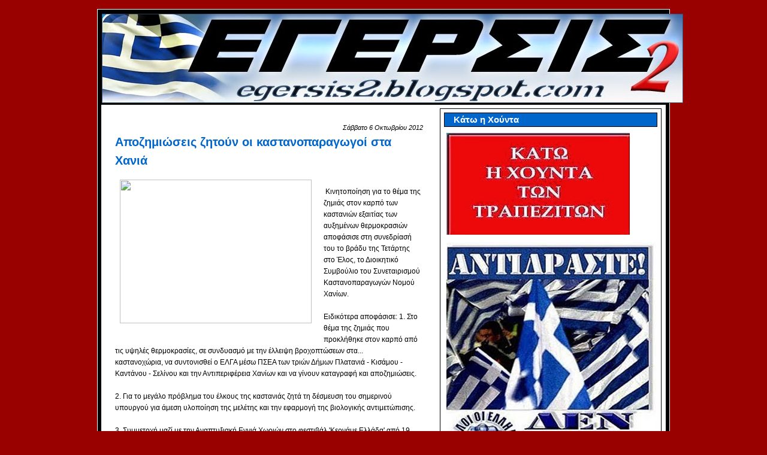

--- FILE ---
content_type: text/html; charset=UTF-8
request_url: https://egersis2.blogspot.com/2012/10/blog-post_1488.html
body_size: 66939
content:
<!DOCTYPE html>
<html dir='ltr' xmlns='http://www.w3.org/1999/xhtml' xmlns:b='http://www.google.com/2005/gml/b' xmlns:data='http://www.google.com/2005/gml/data' xmlns:expr='http://www.google.com/2005/gml/expr'>
<head>
<link href='https://www.blogger.com/static/v1/widgets/2944754296-widget_css_bundle.css' rel='stylesheet' type='text/css'/>
<meta content='text/html; charset=UTF-8' http-equiv='Content-Type'/>
<meta content='blogger' name='generator'/>
<link href='https://egersis2.blogspot.com/favicon.ico' rel='icon' type='image/x-icon'/>
<link href='http://egersis2.blogspot.com/2012/10/blog-post_1488.html' rel='canonical'/>
<link rel="alternate" type="application/atom+xml" title="ΕΓΕΡΣΙΣ2 - Atom" href="https://egersis2.blogspot.com/feeds/posts/default" />
<link rel="alternate" type="application/rss+xml" title="ΕΓΕΡΣΙΣ2 - RSS" href="https://egersis2.blogspot.com/feeds/posts/default?alt=rss" />
<link rel="service.post" type="application/atom+xml" title="ΕΓΕΡΣΙΣ2 - Atom" href="https://www.blogger.com/feeds/1779636928613313393/posts/default" />

<link rel="alternate" type="application/atom+xml" title="ΕΓΕΡΣΙΣ2 - Atom" href="https://egersis2.blogspot.com/feeds/6164320959642014049/comments/default" />
<!--Can't find substitution for tag [blog.ieCssRetrofitLinks]-->
<link href='http://www.zougla.gr/Image.ashx?fid=667313&w=400&h=300&q=80' rel='image_src'/>
<meta content='http://egersis2.blogspot.com/2012/10/blog-post_1488.html' property='og:url'/>
<meta content='Αποζημιώσεις ζητούν οι καστανοπαραγωγοί στα Χανιά' property='og:title'/>
<meta content='          Κινητοποίηση       για το θέμα της ζημιάς στον καρπό των καστανιών  εξαιτίας των αυξημένων θερμοκρασιών αποφάσισε στη συνεδρίασή τ...' property='og:description'/>
<meta content='https://lh3.googleusercontent.com/blogger_img_proxy/AEn0k_sEq4pBCAp9lPcIfm9I4pZrdLm2WNY8mvG4pHjHHcGU-KwHMpyZ1lZ1vL3PwLgRlTb0Oeu9G9iAlrMCY6brqxZD4pD1i5MiaVmP96Pnu1-kNaGnNX6J0mmuYz3756TB=w1200-h630-p-k-no-nu' property='og:image'/>
<title>ΕΓΕΡΣΙΣ2: Αποζημιώσεις ζητούν οι καστανοπαραγωγοί στα Χανιά</title>
<style id='page-skin-1' type='text/css'><!--
/* ************ START OF CSS STYLING ************ */
/* -----------------------------------------------------------------------
Blogger Template Design: Greenery
Design by: Ourblogtemplates.com, July 2008
Terms of Use: Free template with credit linked to Ourblogtemplates.com
----------------------------------------------------------------------- */
/* Variable definitions
========================
<Variable name="bodybgColor" description="Body Background Color"
type="color" default="#FFBBE8">
<Variable name="blogframeColor" description="Blog Background Color"
type="color" default="#800040">
<Variable name="blogBorderColor" description="Blog Border Color"
type="color" default="#800040">
<Variable name="headerbgColor" description="Header Background Color"
type="color" default="#ffffff">
<Variable name="headerBorderColor" description="Header Border Color"
type="color" default="#800040">
<Variable name="blogTitleColor" description="Blog Title Color"
type="color" default="#800040">
<Variable name="blogDescriptionColor" description="Blog Description Color"
type="color" default="#800040">
<Variable name="linkbarmainBorderColor" description="Linkbar Main Border Color"
type="color" default="#C94093">
<Variable name="linkbarbgColor" description="Linkbar Background Color"
type="color" default="#C94093">
<Variable name="linkbarBorderColor" description="Linkbar Border Color"
type="color" default="#9D1961">
<Variable name="linkbarTextColor" description="Linkbar Text Color"
type="color" default="#ffffff">
<Variable name="linkbarHoverBgColor" description="Linkbar Hover Background Color"
type="color" default="#ffffff">
<Variable name="linkbarHoverTextColor" description="Linkbar Hover Text Color"
type="color" default="#9D1961">
<Variable name="contentbgColor" description="Content Background Color"
type="color" default="#ffffff">
<Variable name="contentBorderColor" description="Content Border Color"
type="color" default="#9D1961">
<Variable name="postbgColor" description="Post Background Color"
type="color" default="#ffffff">
<Variable name="postBorderColor" description="Post Border Color"
type="color" default="#ffffff">
<Variable name="postTitleColor" description="Post Title Color"
type="color" default="#000000">
<Variable name="dateHeaderColor" description="Date Header Color"
type="color" default="#000000">
<Variable name="textColor" description="Text Color"
type="color" default="#191919">
<Variable name="mainLinkColor" description="Main Link Color"
type="color" default="#333333">
<Variable name="mainHoverLinkColor" description="Main Hover Link Color"
type="color" default="#9D1961">
<Variable name="mainVisitedLinkColor" description="Main Visited Link Color"
type="color" default="#9D1961">
<Variable name="blogQuoteColor" description="Blog Quote Color"
type="color" default="#191919">
<Variable name="codeTextColor" description="Code Text Color"
type="color" default="#660000">
<Variable name="imageBorderColor" description="Photo Border Color"
type="color" default="#f5f5f5">
<Variable name="postfooterbgColor" description="Postfooter Background Color"
type="color" default="#E590C8">
<Variable name="postfooterBorderColor" description="Postfooter Border Color"
type="color" default="#E590C8">
<Variable name="postfooterTextColor" description="Postfooter Text Color"
type="color" default="#b8659C">
<Variable name="postfooterLinkColor" description="Postfooter Link Color"
type="color" default="#b8659C">
<Variable name="commentTabLinkColor" description="Comment Tab Link Color"
type="color" default="#b8659C">
<Variable name="feedlinksColor" description="Feed Links Color"
type="color" default="#9D1961">
<Variable name="mainsidebarbgColor" description="Main Sidebar Background Color"
type="color" default="#FFBBE8">
<Variable name="sidebar1bgColor" description="Sidebar1 Background Color"
type="color" default="#FFBBE8">
<Variable name="sidebar2bgColor" description="Sidebar2 Background Color"
type="color" default="#FFBBE8">
<Variable name="sidebar3bgColor" description="Sidebar3 Background Color"
type="color" default="#FFBBE8">
<Variable name="sidebar1BorderColor" description="Sidebar1 Border Color"
type="color" default="#C94093">
<Variable name="sidebar2BorderColor" description="Sidebar2 Border Color"
type="color" default="#C94093">
<Variable name="sidebar3BorderColor" description="Sidebar3 Border Color"
type="color" default="#C94093">
<Variable name="sidebar1HeaderBgColor" description="Sidebar1 Header Background Color"
type="color" default="#ffffff">
<Variable name="sidebar2HeaderBgColor" description="Sidebar2 Header Background Color"
type="color" default="#ffffff">
<Variable name="sidebar3HeaderBgColor" description="Sidebar3 Header Background Color"
type="color" default="#ffffff">
<Variable name="sidebar1HeaderBorderColor" description="Sidebar1 Header Border Color"
type="color" default="#C94093">
<Variable name="sidebar2HeaderBorderColor" description="Sidebar2 Header Border Color"
type="color" default="#C94093">
<Variable name="sidebar3HeaderBorderColor" description="Sidebar3 Header Border Color"
type="color" default="#C94093">
<Variable name="sidebar1HeaderColor" description="Sidebar1 Header Color"
type="color" default="#000000">
<Variable name="sidebar2HeaderColor" description="Sidebar2 Header Color"
type="color" default="#000000">
<Variable name="sidebar3HeaderColor" description="Sidebar3 Header Color"
type="color" default="#000000">
<Variable name="sidebar1TextColor" description="Sidebar1 Text Color"
type="color" default="#9D1961">
<Variable name="sidebar2TextColor" description="Sidebar2 Text Color"
type="color" default="#9D1961">
<Variable name="sidebar3TextColor" description="Sidebar3 Text Color"
type="color" default="#9D1961">
<Variable name="sidebar1LinkColor" description="Sidebar1 Link Color"
type="color" default="#9D1961">
<Variable name="sidebar2LinkColor" description="Sidebar2 Link Color"
type="color" default="#9D1961">
<Variable name="sidebar3LinkColor" description="Sidebar3 Link Color"
type="color" default="#9D1961">
<Variable name="sidebar1HoverLinkColor" description="Sidebar1 Hover Link Color"
type="color" default="#000000">
<Variable name="sidebar2HoverLinkColor" description="Sidebar2 Hover Link Color"
type="color" default="#000000">
<Variable name="sidebar3HoverLinkColor" description="Sidebar3 Hover Link Color"
type="color" default="#000000">
<Variable name="sidebar1VisitedLinkColor" description="Sidebar1 Visited Link Color"
type="color" default="#000000">
<Variable name="sidebar2VisitedLinkColor" description="Sidebar2 Visited Link Color"
type="color" default="#000000">
<Variable name="sidebar3VisitedLinkColor" description="Sidebar3 Visited Link Color"
type="color" default="#000000">
<Variable name="lowerbarbgColor" description="Lowerbar Background Color"
type="color" default="#ffffff">
<Variable name="lowerbarBorderColor" description="Lowerbar Border Color"
type="color" default="#C94093">
<Variable name="lowerbarHeaderColor" description="Lowerbar Header Color"
type="color" default="#000000">
<Variable name="lowerbarTextColor" description="Lowerbar Text Color"
type="color" default="#9D1961">
<Variable name="lowerbarLinkColor" description="Lowerbar Link Color"
type="color" default="#9D1961">
<Variable name="lowerbarHoverLinkColor" description="Lowerbar Hover Link Color"
type="color" default="#000000">
<Variable name="lowerbarVisitedLinkColor" description="Lowerbar Visited Link Color"
type="color" default="#000000">
<Variable name="lowerbarListLineColor" description="Lowerbar List Line Color"
type="color" default="#000000">
<Variable name="commentTitleColor" description="Comment Header Color"
type="color" default="#000000">
<Variable name="commentAuthorBgColor" description="Comment Author Background Color"
type="color" default="#9D1961">
<Variable name="commentboxBorderColor" description="Comment Author Border Color"
type="color" default="#C94093">
<Variable name="commentauthorColor" description="Comment Author Color"
type="color" default="#9D1961">
<Variable name="commentTimeStampColor" description="Comment Timestamp Color"
type="color" default="#C94093">
<Variable name="commentTextColor" description="Comment Text Color"
type="color" default="#4c4c4c">
<Variable name="footerbgColor" description="Footer Background Color"
type="color" default="#ffffff">
<Variable name="footerBorderColor" description="Footer Border Color"
type="color" default="#000000">
<Variable name="footerHeaderColor" description="Footer Header Color"
type="color" default="#000000">
<Variable name="footerTextColor" description="Footer Text Color"
type="color" default="#C94093">
<Variable name="footerLinkColor" description="Footer Link Color"
type="color" default="#C94093">
<Variable name="footerHoverLinkColor" description="Footer Hover Link Color"
type="color" default="#C94093">
<Variable name="footerVisitedLinkColor" description="Footer Visited Link Color"
type="color" default="#C94093">
<Variable name="blogTitleFont" description="Blog Title Font"
type="font"
default="normal bold 273% Georgia, Times, serif"
>
<Variable name="blogDescriptionFont" description="Blog Description Font"
type="font"
default="normal normal 104% georgia,helvetica,verdana,Georgia, serif"
>
<Variable name="linkbarTextFont" description="Linkbar Text Font"
type="font"
default="normal normal 77% Verdana, sans-serif"
>
<Variable name="dateHeaderFont" description="Date Header Font"
type="font"
default="normal bold 117% Arial, sans-serif"
>
<Variable name="postTitleFont" description="Post Title Font"
type="font"
default="normal bold 180% Georgia, Times, serif"
>
<Variable name="textFont" description="Text Font"
type="font"
default="normal normal 90% Arial, sans-serif"
>
<Variable name="quoteFont" description="Blog Quote Font"
type="font"
default="normal normal 92% helvetica,tahoma,verdana,arial,times,Sans-serif"
>
<Variable name="sidebarHeaderFont" description="Sidebar Title Font"
type="font"
default="normal bold 117% Arial, sans-serif"
>
<Variable name="sidebarTextFont" description="Sidebar Text Font"
type="font"
default="normal normal 78% Arial, Verdana, sans-serif"
>
<Variable name="postfooterTextFont" description="Post-Footer Text Font"
type="font"
default="normal normal 93% Arial, sans-serif"
>
<Variable name="commentTitleFont" description="Comment Title Font"
type="font"
default="normal bold 120% Arial, sans-serif"
>
<Variable name="commentTextFont" description="Comment Text Font"
type="font"
default="normal normal 95% Arial, sans-serif"
>
<Variable name="footerHeaderFont" description="Footer Header Font"
type="font"
default="normal bold 131% Trebuchet, Trebuchet MS, Arial, sans-serif"
>
<Variable name="footerTextFont" description="Footer Text Font"
type="font"
default="normal normal 76% Trebuchet, Trebuchet MS, Arial, sans-serif"
>
*/
/* -----   GLOBAL   ----- Blogger template design by Ourblogtemplates.com */
* {margin:0; padding:0;}
body {
margin: 0px 0px 0px 0px;
padding: 0px 0px 0px 0px;
text-align: center;
color: #000000;
background: #990000;
font-family: arial,verdana,helvetica,tahoma,Sans-serif;
font-size: 100%;
width: 100%;
}
#outer-wrapper {
margin: 0 auto;   /* to make the template lay in the screen center */
padding: 0px 0px 0px 0px;
margin-top: 15px;
margin-bottom: 30px;
position: relative;
width: 100%;
text-align: center;
}
#blog-wrapper {
margin: 0 auto;   /* to make the template lay in the screen center */
padding: 6px 8px 6px 6px;
margin-top: 15px;
margin-bottom: 10px;
text-align: center;
position: relative;
width: 940px;
background: #000000;
border: 1px solid #ffffff;
}
#spacer {clear: both; margin: 0; padding: 0;}
/* global link attributes */
a {color: #ff0000; text-decoration: underline;}
a:hover {color: #0066CC; text-decoration: underline;}
a:visited {color: #ff0000; text-decoration: underline;}
/* Blogger Navigation Bar */
#Navbar1 {
margin: 0;
padding: 0;
visibility: hidden;
display: none;
}
/* -----   HEADER   ----- Blogger template design by Ourblogtemplates.com */
#upper-wrapper {
margin: 0;
padding: 0;
width: 100%;
}
#header-wrapper {
margin: 0px 0px 0px 0px;
padding: 0px 0px 0px 0px;
width: 100%;
text-align: center;
background: #ff0000;
border: 1px solid #000000;
}
#header {
margin: 0px 0px 0px 0px;
padding: 0px 0px 0px 0px;
text-align: left;
}
#header h1 {
color: #000000;
font: normal bold 199% Georgia, Times, serif;
text-align: center;
margin: 0px 0px 0px 0px;
padding: 20px 30px 0px 30px;
}
#header h1 a {
text-decoration: none;
color: #000000;
}
#header h1 a:hover {
text-decoration: underline;
color: #ffffff;
}
#header .description {
color: #ffffff;
font: normal bold 84% Arial, sans-serif;
text-align: center;
margin: 0px 0px 0px 0px;
padding: 5px 30px 40px 30px;
}
#header h1 p, #header .description p {margin:0;padding:0}
#header a img {
margin: 0px 0px 0px 0px;
padding: 0px 0px 0px 0px;
border: 0;
}
/* -----   LINKBAR   ----- Blogger template design by Ourblogtemplates.com */
#linkbar {
margin: 0px 0px 0px 0px;
padding: 0px 0px 0px 0px;
width: 100%;
position: relative;
background: #0066CC;
border: 1px solid #000000;
}
#linkbar ul {
margin: 0px 0px 0px 0px;
padding: 5px 5px 7px 5px;
text-align: left;
list-style-type:none;
}
#linkbar li {
display: inline;
margin: 0px 0px 0px 0px;
padding: 0px 0px 0px 0px;
}
#linkbar h2 {
margin: 0px 0px 0px 0px;
padding: 0px 0px 0px 0px;
display: none;
visibility: hidden;
}
#linkbar a {
clear: both;
margin: 0px -4px 0px 0px;
padding: 3px 20px 3px 20px;
width:100%;
text-decoration:none;
font: normal bold 74% Arial, sans-serif;
color: #ffffff;
border-right: 1px solid #0066CC;
}
#linkbar a:hover {
color: #0000cc;
background: #ffffff;
}
/* -----   MAIN   ----- Blogger template design by Ourblogtemplates.com */
#content-wrapper {
margin: 0px 0px 0px 0px;
padding: 0px 0px 0px 0px;
width: 100%;
position: relative;
text-align: left;
background: #ffffff;
border: 1px solid #ffffff;
border-top: 0;
}
#main-wrapper {
float: left;
position: relative;
width: 544px;
margin: 6px 0px 6px 6px;
padding: 0px 0px 0px 0px;
text-align: left;
background: #ffffff;
border: 1px solid #ffffff;
word-wrap: break-word; /* fix for long text breaking sidebar float in IE */
overflow: hidden; /* fix for long non-text content breaking IE sidebar float */
}
#main {
margin: 0px 0px 0px 0px;
padding: 0px 0px 15px 0px;
width: 100%;
color: #000000;
font: normal normal 78% Arial, sans-serif;
}
#main .widget {
margin: 0px 0px 0px 0px;
padding: 15px 15px 0px 15px;
}
h2.date-header {
margin: 10px 0px 3px 0px;
padding: 0px 0px 0px 0px;
text-align: right;
color: #000000;
font: italic normal 89% Arial, sans-serif;
text-decoration: none;
}
.date-header span {
margin: 0px 0px 0px 0px;
padding: 0px 0px 0px 0px;
}
.post {
margin: 0px 0px 0px 0px;
padding: 0px 0px 0px 0px;
line-height: 1.6em;
text-align: left;
}
.post h3 {
margin: 0px 0px 4px 0px;
padding: 0px 0px 4px 0px;
color: #0066CC;
font: normal bold 158% Verdana, sans-serif;
text-decoration: none;
text-align: left;
line-height: 1.6em;
}
.post h3 a, .post h3 a:visited {
color: #0066CC;
text-decoration: none;
}
.post h3 a:hover {
color: #0066CC;
text-decoration: underline;
}
.post-body p {
/* Fix bug in IE5/Win with italics in posts */
margin: 0px 0px 0px 0px;
padding: 3px 0px 3px 0px;
display: inline; /* to fix floating-ads wrapping problem in IE */
height: 1%;
overflow: visible;
}
.post-body p a, .post-body p a:visited {
color: #ff0000;
text-decoration: underline;
}
.post-body a:hover {
text-decoration: underline;
color: #0066CC;
}
.post ul {
margin: 0px 0px 0px 0px;
padding: 12px 0px 12px 30px;
list-style-type: disc;
line-height: 2.0em;
font-size: 95%;
}
.post ol {
margin: 0px 0px 0px 0px;
padding: 12px 0px 12px 30px;
line-height: 2.0em;
font-size: 95%;
}
.post li {
margin: 0px 0px 0px 0px;
padding: 0px 0px 0px 0px;
line-height: 1.5em;
}
a img {
margin: 5px 5px 5px 5px;
padding: 0px 0px 0px 0px;
}
.post img {
margin: 5px;
padding: 3px;
border: 1px solid #999999;
}
/* -----   POST-FOOTER   ----- Blogger template design by Ourblogtemplates.com */
.post-footer {
display: block;
margin: 15px 0px 20px 0px;
padding: 5px 6px 5px 6px;
text-align: left;
font: normal normal 86% Arial, sans-serif;
color: #808080;
font-weight: normal;
line-height: 1.5em;
text-decoration: none;
background: #ffffff;
border-top: 1px solid #ffffff;
border-bottom: 1px solid #ffffff;
}
.post-footer-line {
margin: 0px 0px 0px 0px;
padding: 0px 0px 0px 0px;
}
.post-footer-line-1 {padding-top: 0px}
.post-footer a {
color: #808080;
text-decoration: none;
}
.post-footer a:hover {
color: #0066CC;
text-decoration: underline;
}
.post-footer .post-comment-link a {
margin: 0px 10px 0px 10px;
padding: 0px 10px 0px 10px;
border-left: 1px solid #808080;
color: #000000;
font-weight: normal;
text-decoration: underline;
}
.post-footer .post-comment-link a:hover {
color: #0066CC;
text-decoration: underline;
}
#blog-pager {
margin: 0px 0px 0px 0px;
padding: 5px 0px 5px 0px;
text-align: center;
font: normal normal 86% Arial, sans-serif;
color: #000000;
}
#blog-pager a {color: #000000}
#blog-pager a:hover {color: #0066CC}
#blog-pager-newer-link {
float: left;
margin: 0px 0px 0px 0px;
padding-left: 3px;
}
#blog-pager-older-link {
float: right;
margin: 0px 0px 0px 0px;
padding-right: 3px;
}
.feed-links {
margin: 10px 0px 0px 0px;
padding: 0px 3px 0px 3px;
clear: both;
line-height: 1.5em;
text-align: center;
font: normal normal 86% Arial, sans-serif;
color: #000000;
}
.feed-links a, .feed-links a:visited {color: #000000}
.feed-links a:hover {color: #0066CC}
/* -----   SIDEBAR   ----- Blogger template design by Ourblogtemplates.com */
#side-wrapper {
max-width: 384px;
float: right;
margin: 0px 0px 0px 0px;
padding: 6px 0px 6px 6px;
background: #ffffff;
word-wrap: break-word; /* fix for long text breaking sidebar float in IE */
overflow: hidden; /* fix for long non-text content breaking IE sidebar float */
}
#sidebar-wrapper {
float: left;
margin: 0px 0px 0px 0px;
padding: 0px 0px 0px 0px;
word-wrap: break-word; /* fix for long text breaking sidebar float in IE */
overflow: hidden; /* fix for long non-text content breaking IE sidebar float */
}
.sidebar {
margin: 0px 0px 0px 0px;
padding: 0px 0px 0px 0px;
text-align: left;
line-height: 1.4em;
font: normal normal 77% Arial, sans-serif;
}
#sidebar1 {
width: 348px;
margin: 0px 6px 6px 0px;
padding: 6px 10px 0px 10px;
color: #0000cc;
background: #ffffff;
border: 1px solid #000000;
}
#sidebar2 {
width: 160px;
margin: 0px 6px 0px 0px;
padding: 6px 10px 0px 10px;
color: #000000;
background: #ffffff;
border: 1px solid #000000;
}
#sidebar3 {
width: 160px;
margin: 0px 0px 0px 0px;
padding: 6px 10px 0px 10px;
color: #000000;
background: #ffffff;
border: 1px solid #ffffff;
}
#sidebar1 .widget, #sidebar2 .widget, #sidebar3 .widget {
margin: 0px 0px 0px 0px;
padding: 0px 0px 10px 0px;
}
/* sidebar heading ----- Blogger template design by Ourblogtemplates.com */
#sidebar1 h2 {
margin: 0px -4px 10px -4px;
padding: 3px 15px 3px 15px;
text-align: left;
color: #ffffff;
font: normal bold 118% Arial, sans-serif;
background: #0066CC;
border: 1px solid #000000;
text-align: left;
}
#sidebar2 h2 {
margin: 0px -4px 10px -4px;
padding: 3px 15px 3px 15px;
text-align: left;
color: #ffffff;
font: normal bold 118% Arial, sans-serif;
background: #0066CC;
border: 1px solid #000000;
text-align: left;
}
#sidebar3 h2 {
margin: 0px -4px 10px -4px;
padding: 3px 15px 3px 15px;
text-align: left;
color: #ffffff;
font: normal bold 118% Arial, sans-serif;
background: #0066CC;
border: 1px solid #000000;
text-align: left;
}
.sidebar ul, #BlogArchive1 ul {
margin: 0px 0px 0px 0px;
padding: 0px 0px 0px 0px;
list-style-type: none;
}
.sidebar li, #BlogArchive1 li {
margin: 0px 0px 0px 0px;
padding: 2px 0px 2px 0px;
line-height: 1.4em;
}
#sidebar1 a {
color: #cc0000;
text-decoration: none;
}
#sidebar2 a {
color: #cc0000;
text-decoration: none;
}
#sidebar3 a {
color: #cc0000;
text-decoration: none;
}
#sidebar1 a:hover {
text-decoration: none;
color: #0066CC;
}
#sidebar2 a:hover {
text-decoration: none;
color: #0066CC;
}
#sidebar3 a:hover {
text-decoration: none;
color: #0066CC;
}
#sidebar1 a:visited {
text-decoration: none;
color: #cc0000;
}
#sidebar2 a:visited {
text-decoration: none;
color: #cc0000;
}
#sidebar3 a:visited {
text-decoration: none;
color: #cc0000;
}
.sidebar a img {
margin: 0px 0px 0px 0px;
padding: 0px 0px 0px 0px;
}
/* -----   PROFILE   ----- Blogger template design by Ourblogtemplates.com */
.profile-img a img {
display: block;
float: left;
margin: 0px 0px 0px 0px;
padding: 0px 0px 0px 0px;
clear: both;
}
.profile-textblock {
margin: 0px 0px 0px 0px;
padding: 10px 0px 10px 0px;
clear: both;
line-height: 1.6em;
}
.profile-data {
margin: 0px 0px 0px 0px;
padding: 0px 0px 0px 0px;
font-weight: normal;
font-style: italic;
}
.profile-datablock {
margin: 0px 0px 0px 0px;
padding: 0px 0px 0px 0px;
}
.profile-link {
margin: 0px 0px 0px 0px;
padding: 0px 0px 0px 0px;
}
/* -----   BLOCKQUOTE   ----- */
blockquote {
margin: 12px 30px 12px 20px;
padding: 0px 0px 0px 10px;
color: #333333;
font: italic normal 97% Arial, sans-serif;
line-height: 1.6em;
color: #333333;
}
/* -----   CODE   ----- */
code {
color: #333333;
font-size: 110%;
}
/* -----   COMMENT   ----- Blogger template design by Ourblogtemplates.com */
#comments {
margin: 15px 0px 0px 0px;
padding: 0px 0px 15px 0px;
text-align: left;
color: #4c4c4c;
font: normal normal 105% Arial, sans-serif;
}
/* comment-header */
#comments h4 {
margin: 0px 0px 0px 0px;
padding: 15px 0px 0px 0px;
color: #000000;
font: normal bold 130% Arial, sans-serif;
}
.deleted-comment {
font-style:italic;
color:gray;
margin: 3px 0px 3px 0px;
}
.comment-author {
display: block;
margin: 25px 0px 0px 0px;
padding: 7px 10px 7px 10px;
color: #000000;
background: #f5f5f5;
border-top: 1px dotted #ffffff;
border-bottom: 1px dotted #ffffff;
font-size: 125%;
font-weight: normal;
}
.comment-author a {color: #000000; text-decoration: none;}
.comment-author a:hover {color: #7f7f7f; text-decoration: underline;}
.comment-author a:visited {color: #000000; text-decoration: none;}
.comment-body {margin: 0; padding: 10px 0px 10px 50px;}
.comment-body p {margin: 0; padding: 0; line-height: 1.6em;}
.comment-footer {margin: 7px 0px 7px 0px; padding: 0;}
.comment-timestamp {
margin: 0px 0px 0px 4px;
padding: 0px 0px 7px 4px;
color: #7f7f7f;
text-decoration: none;
font-weight: normal;
font-size: 70%;
font-style: italic;
}
.comment-timestamp a {
color: #7f7f7f;
text-decoration: none;
}
.comment-timestamp a:hover {color: #000000; text-decoration: underline;}
#comments ul {margin: 0; padding: 0; list-style-type: none;}
#comments li {margin: 0; padding: 0;}
a.comment-link {
/* ie5.0/win doesn't apply padding to inline elements,
so we hide these two declarations from it */
padding: 0px 0px 0px 0px;
}
html>body a.comment-link {
/* respecified, for ie5/mac's benefit */
padding-left: 0px;
}
/* -----   LOWER SECTION   ----- Blogger template design by Ourblogtemplates.com */
#lower-wrapper {
margin: 0;
padding: 0;
width: 100%;
font: normal normal 77% Arial, sans-serif;
color: #000000;
background: #f5f5f5;
border-top: 1px solid #cccccc;
}
#lowerbar-wrapper {
float: left;
margin: 0px 0px 0px 0px;
padding: 0px 0px 15px 0px;
width: 33%;
text-align: left;
line-height: 1.6em;
background: #f5f5f5;
word-wrap: break-word; /* fix for long text breaking sidebar float in IE */
overflow: hidden; /* fix for long non-text content breaking IE sidebar float */
}
#lowerads-wrapper {
float: left;
margin: 0px 0px 0px 0px;
padding: 0px 0px 15px 0px;
width: 920px;
text-align: center;
background: #f5f5f5;
word-wrap: break-word; /* fix for long text breaking sidebar float in IE */
overflow: hidden; /* fix for long non-text content breaking IE sidebar float */
}
.lowerbar {margin: 0; padding: 0;}
.lowerbar .widget {margin: 0; padding: 20px 40px 0px 60px;}
.lowerads {margin: 0; padding: 0;}
.lowerads .widget {margin: 0; padding: 10px 0px 0px 0px;}
.lowerbar h2 {
margin: 0px 0px 7px -20px;
padding: 0px 0px 5px 0px;
color: #cc0000;
font: normal bold 118% Arial, sans-serif;
text-align: left;
border-bottom: 1px solid #e6e6e6;
}
.lowerbar ul {
margin: 0px 0px 0px 0px;
padding: 0px 0px 0px 0px;
list-style-type: none;
}
.lowerbar li {
margin: 0px 0px 7px 0px;
padding: 0px 0px 5px 0px;
border-bottom: 1px dashed #e6e6e6;
}
.lowerbar a {color: #cc0000; text-decoration: none;}
.lowerbar a:hover {text-decoration: underline; color: #0066CC;}
.lowerbar a:visited {text-decoration: none; color: #000000;}
/* -----   FOOTER   ----- Blogger template design by Ourblogtemplates.com */
#footer-wrapper {
clear: both;
display: inline; /* handles IE margin bug */
float: left;
width: 100%;
margin: 6px 0px 0px 0px;
padding: 0px 0px 0px 0px;
background: #ffffff;
border: 1px solid #ffffff;
}
#footer {
margin: 0px 0px 0px 0px;
padding: 0px 0px 0px 0px;
text-align: center;
color: #000000;
font: normal normal 66% Arial, sans-serif;
line-height: 1.6em;
}
#footer h2 {
margin: 0px 0px 0px 0px;
padding: 3px 0px 3px 0px;
color: #cc0000;
font: normal bold 113% Arial, sans-serif;
}
#footer .widget {
margin: 0px 0px 0px 0px;
padding: 7px 10px 7px 10px;
}
.footer p {margin: 0; padding: 0}
.footer a {
color: #000000;
text-decoration: none;
}
.footer a:hover {
color: #cc0000;
text-decoration: underline;
}
.footer a:visited {
color: #000000;
text-decoration: none;
}
/* -----   OUTER ADS   ----- Blogger template design by Ourblogtemplates.com */
#topads-wrapper {
margin: 0;
padding: 0;
position: relative;
text-align: center;
width: 100%;
}
#topads {margin: 0; padding: 0;}
#bottomads-wrapper {
margin: 0;
padding: 0;
position: relative;
text-align: center;
width: 100%;
}
#bottomads {margin: 0; padding: 10px 0;}
/* -----   CREDIT   ----- */
#credit {
margin: 0px 0px 0px 0px;
padding: 2px 0px 0px 0px;
width: 100%;
height: 26px;
clear: both;
font-family: verdana, helvetica;
font-size: 70%;
color: #777777;
font-weight: normal;
background: #777777;
}
#creditleft {
margin: 0px 0px 0px 0px;
padding: 7px 0px 0px 0px;
height: 26px;
position: relative;
float: left;
text-align: left;
display: inline;
width: 71%;
background: #ffffff;
}
#creditright {
margin: -33px 0px 0px 0px;
padding: 7px 0px 0px 0px;
height: 26px;
position: relative;
float: right;
text-align:right;
display: inline;
width: 30%;
background: #ffffff;
}
#creditleft p {
margin: 0;
padding: 0
}
#creditright p {
margin: 0;
padding: 0
}
#creditleft a, .creditleft a:hover, .creditleft a:visited {
color: #777777;
text-decoration: underline;
}
#creditright a, .creditright a:hover, .creditright a:visited {
color: #777777;
text-decoration: underline;
}
/* ************ END OF CSS STYLING ************ */
/** Page structure tweaks for layout editor wireframe */
body#layout #main,
body#layout #sidebar {
padding: 0;
}

--></style>
<style>

span.fullpost {display:inline;}

</style>
<script charset="utf-8" src="//ajax.googleapis.com/ajax/libs/jquery/1.3.2/jquery.min.js" type="text/javascript"></script>
<script src="//pwam.googlecode.com/files/jquery.lazyload.js" type="text/javascript"></script>
<script charset='utf-8' type='text/javascript'>

$(function() {

$("img").lazyload({placeholder : "http://pwam.googlecode.com/files/grey.gif",threshold : 200});

});

</script>
<link href='https://www.blogger.com/dyn-css/authorization.css?targetBlogID=1779636928613313393&amp;zx=dd63dde6-970e-4bc0-b7cd-074d5250ce45' media='none' onload='if(media!=&#39;all&#39;)media=&#39;all&#39;' rel='stylesheet'/><noscript><link href='https://www.blogger.com/dyn-css/authorization.css?targetBlogID=1779636928613313393&amp;zx=dd63dde6-970e-4bc0-b7cd-074d5250ce45' rel='stylesheet'/></noscript>
<meta name='google-adsense-platform-account' content='ca-host-pub-1556223355139109'/>
<meta name='google-adsense-platform-domain' content='blogspot.com'/>

<!-- data-ad-client=ca-pub-9050879792856907 -->

</head>
<body>
<div class='navbar section' id='navbar'><div class='widget Navbar' data-version='1' id='Navbar1'><script type="text/javascript">
    function setAttributeOnload(object, attribute, val) {
      if(window.addEventListener) {
        window.addEventListener('load',
          function(){ object[attribute] = val; }, false);
      } else {
        window.attachEvent('onload', function(){ object[attribute] = val; });
      }
    }
  </script>
<div id="navbar-iframe-container"></div>
<script type="text/javascript" src="https://apis.google.com/js/platform.js"></script>
<script type="text/javascript">
      gapi.load("gapi.iframes:gapi.iframes.style.bubble", function() {
        if (gapi.iframes && gapi.iframes.getContext) {
          gapi.iframes.getContext().openChild({
              url: 'https://www.blogger.com/navbar/1779636928613313393?po\x3d6164320959642014049\x26origin\x3dhttps://egersis2.blogspot.com',
              where: document.getElementById("navbar-iframe-container"),
              id: "navbar-iframe"
          });
        }
      });
    </script><script type="text/javascript">
(function() {
var script = document.createElement('script');
script.type = 'text/javascript';
script.src = '//pagead2.googlesyndication.com/pagead/js/google_top_exp.js';
var head = document.getElementsByTagName('head')[0];
if (head) {
head.appendChild(script);
}})();
</script>
</div></div>
<div id='outer-wrapper'>
<!-- skip links for text browsers -->
<span id='skiplinks' style='display:none;'>
<a href='#main'>skip to main </a> |
<a href='#sidebar'>skip to sidebar</a>
</span>
<div id='topads-wrapper'>
<div class='topads no-items section' id='topads'></div>
</div>
<div id='blog-wrapper'>
<div id='upper-wrapper'>
<div id='header-wrapper'>
<div class='header section' id='header'><div class='widget Header' data-version='1' id='Header1'>
<div id='header-inner'>
<a href='https://egersis2.blogspot.com/' style='display: block'>
<img alt='ΕΓΕΡΣΙΣ2' height='149px; ' id='Header1_headerimg' src='https://blogger.googleusercontent.com/img/b/R29vZ2xl/AVvXsEgnTb1eKMjNODKGTTY3qC2_dtlUqeT81FdTU_iQPbzwogvTCrDB8gx7ihLoZ2ttdOiJ1MQj6_NOPb6jRQ6LdOj0rUeR33TDToEhUYuGnXHU6hiDZM3sOrs8F9arPguIu9UUiPpitpq1zJo/s1600-r/egersis2.jpg' style='display: block' width='970px; '/>
</a>
</div>
</div></div>
</div>
<div style='clear: both;'></div>
<div id='linkbar-wrapper'>
<div class='linkbar section' id='linkbar'><div class='widget HTML' data-version='1' id='HTML15'>
<div class='widget-content'>
<script type="text/javascript" src="https://apis.google.com/js/plusone.js"><br />  {lang: 'el'}<br /></script>
</div>
<div class='clear'></div>
</div>
</div>
</div>
<div style='clear: both;'></div>
</div>
<!-- end upper-wrapper -->
<div id='content-wrapper'>
<div id='main-wrapper'>
<div class='main section' id='main'><div class='widget Blog' data-version='1' id='Blog1'>
<div class='blog-posts'>
<!--Can't find substitution for tag [adStart]-->
<h2 class='date-header'>Σάββατο 6 Οκτωβρίου 2012</h2>
<div class='post'>
<a name='6164320959642014049'></a>
<h3 class='post-title'>
<a href='https://egersis2.blogspot.com/2012/10/blog-post_1488.html'>Αποζημιώσεις ζητούν οι καστανοπαραγωγοί στα Χανιά</a>
</h3>
<div class='post-header-line-1'></div>
<div class='post-body'>
<p><div dir="ltr" style="text-align: left;" trbidi="on">
<div class="article_image">
<a class="cboxElement" href="http://www.zougla.gr/Image.ashx?fid=667313&amp;q=95" id="ctl00_MainLeftZone_ctl01_hlkArticlePhoto" rel="colorbox-gallery" style="clear: left; float: left; margin-bottom: 1em; margin-right: 1em;"><img height="240" id="ctl00_MainLeftZone_ctl01_imgArticlePhoto" src="https://lh3.googleusercontent.com/blogger_img_proxy/AEn0k_sEq4pBCAp9lPcIfm9I4pZrdLm2WNY8mvG4pHjHHcGU-KwHMpyZ1lZ1vL3PwLgRlTb0Oeu9G9iAlrMCY6brqxZD4pD1i5MiaVmP96Pnu1-kNaGnNX6J0mmuYz3756TB=s0-d" style="border-width: 0px;" width="320"></a>
  </div>
<br />
<div class="author">
</div>
&nbsp;Κινητοποίηση
  
   για το θέμα της ζημιάς στον καρπό των καστανιών 
εξαιτίας των αυξημένων θερμοκρασιών αποφάσισε στη συνεδρίασή του το 
βράδυ της Τετάρτης στο Έλος, το  Διοικητικό Συμβούλιο του Συνεταιρισμού 
Καστανοπαραγωγών Νομού Χανίων.<br />
<br />
Ειδικότερα αποφάσισε: 1. Στο θέμα της ζημιάς που προκλήθηκε στον καρπό 
από τις υψηλές θερμοκρασίες, σε συνδυασμό με την έλλειψη βροχοπτώσεων 
στα...<br />
<a name="more"></a>καστανοχώρια, να συντονισθεί ο ΕΛΓΑ μέσω ΠΣΕΑ των τριών Δήμων 
Πλατανιά - Κισάμου - Καντάνου - Σελίνου και την Αντιπεριφέρεια Χανίων 
και να γίνουν καταγραφή και αποζημιώσεις. <br />
<br />
2. Για το μεγάλο πρόβλημα του έλκους της καστανιάς ζητά τη δέσμευση του 
σημερινού υπουργού για άμεση υλοποίηση της μελέτης και την εφαρμογή της 
βιολογικής αντιμετώπισης.<br />
<br />
3. Συμμετοχή μαζί με την Αναπτυξιακή Εννιά Χωριών στο φεστιβάλ 'Κερνάμε Ελλάδα' από 19 έως 21 Οκτωβρίου στην Αγιά.<span class="fullpost">

</span></div>
</p>
<div style='clear: both;'></div>
</div>
<div class='post-footer'>
<div addthis:title='Αποζημιώσεις ζητούν οι καστανοπαραγωγοί στα Χανιά' addthis:url='https://egersis2.blogspot.com/2012/10/blog-post_1488.html' class='addthis_toolbox addthis_default_style'><a class='addthis_button_compact' href='http://www.addthis.com/bookmark.php?v=250&username=xa-4c5ba07b11d86627'>Share</a>
<span class='addthis_separator'>|</span>
<a class='addthis_button_facebook'></a>
<a class='addthis_button_myspace'></a>
<a class='addthis_button_google'></a>
<a class='addthis_button_twitter'></a>
</div>
<script src="//s7.addthis.com/js/250/addthis_widget.js#username=xa-4c5ba07b11d86627" type="text/javascript"></script>
<p class='post-footer-line post-footer-line-1'><span class='post-author'>
Αναρτήθηκε από
Ανώνυμος
</span>
<span class='post-timestamp'>
στις
<a class='timestamp-link' href='https://egersis2.blogspot.com/2012/10/blog-post_1488.html' title='permanent link'>2:30&#8239;μ.μ.</a>
</span>
<span class='post-comment-link'>
</span>
<span class='post-icons'>
<span class='item-action'>
<a href='https://www.blogger.com/email-post/1779636928613313393/6164320959642014049' title='Αποστολή ανάρτησης'>
<span class='email-post-icon'>&#160;</span>
</a>
</span>
<span class='item-control blog-admin pid-1675210039'>
<a href='https://www.blogger.com/post-edit.g?blogID=1779636928613313393&postID=6164320959642014049&from=pencil' title='Επεξεργασία ανάρτησης'>
<span class='quick-edit-icon'>&#160;</span>
</a>
</span>
</span>
</p>
<p class='post-footer-line post-footer-line-2'><span class='post-labels'>
Ετικέτες
<a href='https://egersis2.blogspot.com/search/label/%CE%BA%CE%BF%CE%B9%CE%BD%CF%89%CE%BD%CE%B9%CE%BA%CE%B1' rel='tag'>κοινωνικα</a>,
<a href='https://egersis2.blogspot.com/search/label/%CE%9A%CF%81%CE%AE%CF%84%CE%B7' rel='tag'>Κρήτη</a>
</span>
</p>
<p class='post-footer-line post-footer-line-3'></p>
</div>
</div>
<div class='comments' id='comments'>
<a name='comments'></a>
<h4>
0
σχόλια:
        
</h4>
<dl id='comments-block'>
</dl>
<p class='comment-footer'>
<a href='https://www.blogger.com/comment/fullpage/post/1779636928613313393/6164320959642014049' onclick='javascript:window.open(this.href, "bloggerPopup", "toolbar=0,location=0,statusbar=1,menubar=0,scrollbars=yes,width=640,height=500"); return false;'>Δημοσίευση σχολίου</a>
</p>
<div id='backlinks-container'>
<div id='Blog1_backlinks-container'>
</div>
</div>
</div>
<!--Can't find substitution for tag [adEnd]-->
</div>
<div class='blog-pager' id='blog-pager'>
<span id='blog-pager-newer-link'>
<a class='blog-pager-newer-link' href='https://egersis2.blogspot.com/2012/10/blog-post_435.html' id='Blog1_blog-pager-newer-link' title='Νεότερη ανάρτηση'><<&#160;Νεότερη ανάρτηση</a>
</span>
<span id='blog-pager-older-link'>
<a class='blog-pager-older-link' href='https://egersis2.blogspot.com/2012/10/t.html' id='Blog1_blog-pager-older-link' title='Παλαιότερη Ανάρτηση'>Παλαιότερη Ανάρτηση&#160;>></a>
</span>
<a class='home-link' href='https://egersis2.blogspot.com/'>Αρχική σελίδα</a>
</div>
<div class='clear'></div>
<div class='post-feeds'>
<div class='feed-links'>
Εγγραφή σε:
<a class='feed-link' href='https://egersis2.blogspot.com/feeds/6164320959642014049/comments/default' target='_blank' type='application/atom+xml'>Σχόλια ανάρτησης (Atom)</a>
</div>
</div>
</div></div>
</div>
<div id='side-wrapper'>
<div class='sidebar section' id='sidebar1'><div class='widget Image' data-version='1' id='Image8'>
<h2>Κάτω η Χούντα</h2>
<div class='widget-content'>
<img alt='Κάτω η Χούντα' height='170' id='Image8_img' src='https://blogger.googleusercontent.com/img/b/R29vZ2xl/AVvXsEjELrE2rxQ1GmlNGClvWKsJRqO_kFylZsylWDfMqf8zRq1l9E2ZHnS1VJZIyDwLAte-V3lCoCLTODiQjgw_BEhZR21DIkq7t7f_PXIrkjas_6m-RpmDg96R0qcr30UE2vK2gcogp3jePho/s1600/untitled3.JPG' width='306'/>
<br/>
</div>
<div class='clear'></div>
</div><div class='widget Image' data-version='1' id='Image1'>
<div class='widget-content'>
<img alt='' height='380' id='Image1_img' src='https://blogger.googleusercontent.com/img/b/R29vZ2xl/AVvXsEgMX9vm46BpI54RhwZ5TpSl0cKZf40-oEyREDnATYOOzrCwTMdi6r_8novnwp-Qy3qkyCwIzLdiql2RpABbCpzoCQIQqsF8KjhV4t6_6-UkWMcwoVZoAJb4RmwCz4X6JpJPWPzIN6s877k/s1600-r/antidraste423.jpg' width='350'/>
<br/>
</div>
<div class='clear'></div>
</div><div class='widget Image' data-version='1' id='Image3'>
<div class='widget-content'>
<img alt='' height='227' id='Image3_img' src='https://blogger.googleusercontent.com/img/b/R29vZ2xl/AVvXsEgxhNbZo3DRC7G2zoHLp3kZV6i5rd1FMQCIdfMTYyJ1wesaEGf9vZhQZ4cGuF5YwVrcQrZVJw_at-k-S4UHMxzVP2vJOFw9bdV6Mu8dM5XTBaQQ4nOunubnY4drQn0IpLboZoWmgEh-JJg/s348/euflag550.jpg' width='348'/>
<br/>
</div>
<div class='clear'></div>
</div><div class='widget Image' data-version='1' id='Image4'>
<div class='widget-content'>
<img alt='' height='562' id='Image4_img' src='https://blogger.googleusercontent.com/img/b/R29vZ2xl/AVvXsEiSEPFeFcCu4F7DYu59x51TbZnkJfWQIsSJmZddqoIi6oQu40cIlFdvIreMw-Figx75V76nRRIB8sENb1f5_eazqP-wMkXxA7v3Fq1QbfCCLyUNXenDYFNzT21YvDa8SA9Jni0DTGghwwI/s1600/%25CE%2594%25CE%25A5%25CE%259D%25CE%2591%25CE%25A3%25CE%25A4%25CE%2595%25CE%25A34.png' width='372'/>
<br/>
</div>
<div class='clear'></div>
</div><div class='widget Image' data-version='1' id='Image5'>
<div class='widget-content'>
<img alt='' height='310' id='Image5_img' src='https://blogger.googleusercontent.com/img/b/R29vZ2xl/AVvXsEimLsWKZ1ROxzq0oqdzv1cx6mrhvXlcfwmJUFbmtXGfVQmQ3PebICSEGMmdahu6EuXFfK2q33YWoPrhxvFi_SewY18jz-DX_pytxqThcxHepGLk1kjRFB-NJdVaXJXNRL2KXwTNj66JdOE/s1600/542132_491043100947749_348575931_n.jpg' width='373'/>
<br/>
</div>
<div class='clear'></div>
</div><div class='widget HTML' data-version='1' id='HTML10'>
<h2 class='title'>Η Πλατεία</h2>
<div class='widget-content'>
<iframe width="350" height="250" src="//www.youtube.com/embed/sRGvz6LtdLI" frameborder="0" allowfullscreen></iframe>

&#171;Και αν βάζουν σύρτες στις ψυχές μας, στο στόμα μας ταινία, Υπάρχουν πεζοδρόμια, υπάρχει κι η πλατεία&#187;
</div>
<div class='clear'></div>
</div><div class='widget HTML' data-version='1' id='HTML11'>
<h2 class='title'>ΑΝΑΤΡΟΠΗ</h2>
<div class='widget-content'>
<iframe width="350" height="250" src="//www.youtube.com/embed/8wbimRLP8Y4" frameborder="0" allowfullscreen></iframe>

Κάνε ΕΣΥ την αρχή
Στείλε σε όλο τον κόσμο το μύνημα
Τη βουβή τη σιωπή 
διάλυσε με το πρώτο σου χτύπημα
Μόνος δεν είσαι εσύ
πίσω σου είναι χιλιάδες τα σώματα...
</div>
<div class='clear'></div>
</div><div class='widget HTML' data-version='1' id='HTML13'>
<div class='widget-content'>
<script src="//connect.facebook.net/en_US/all.js#xfbml=1"></script><fb:like-box href="http://www.facebook.com/pages/egersis2blogspotcom/155954854439647" width="350" show_faces="true" stream="false" header="false"></fb:like-box>

<g:plusone></g:plusone>
</div>
<div class='clear'></div>
</div><div class='widget HTML' data-version='1' id='HTML9'>
<div class='widget-content'>
<style>
 div.cjjobbox{
   
   width: 345px ;
   background-color: #FFFFFF ;
   border-style: solid ;
   border-width: 1px ;
   border-color: #919294 ;
   font-family: Arial, sans-serif ;
   font-size: 13px ;
   color: #000000;
   text-align: left;
 }
 div.cjjobbox a{
   color: #198ADC ;
 }
</style>
<div class="cjjobbox">
<div style="text-align: center; padding: 5px;">

<a href="http://www.careerjet.gr/εργασια-στην-ελλαδα-105779.html">&Theta;&#x3AD;&sigma;&epsilon;&iota;&sigmaf; &epsilon;&rho;&gamma;&alpha;&sigma;&#x3AF;&alpha;&sigmaf; - &Epsilon;&rho;&gamma;&alpha;&sigma;&#x3AF;&alpha; &Epsilon;&lambda;&lambda;&#x3AC;&delta;&alpha;</a>



</div>
<script type="text/javascript" src="//www.careerjet.gr/partners/jsjobbox.html?s&amp;l=%CE%95%CE%BB%CE%BB%CE%AC%CE%B4%CE%B1&amp;n=5&amp;lid=105779&amp;nfr=1&amp;ntt=1">
</script>
<div style="text-align: center; padding-top: 8px ; padding-bottom: 5px ;">
<a target="_blank" href="http://www.careerjet.gr/">Careerjet, &mu;&eta;&chi;&alpha;&nu;&#x3AE; &alpha;&nu;&alpha;&zeta;&#x3AE;&tau;&eta;&sigma;&eta;&sigmaf; &epsilon;&rho;&gamma;&alpha;&sigma;&#x3AF;&alpha;&sigmaf;</a>
</div>
</div>
</div>
<div class='clear'></div>
</div></div>
<div id='sidebar-wrapper'>
<div class='sidebar section' id='sidebar2'><div class='widget BlogList' data-version='1' id='BlogList1'>
<h2 class='title'>ΕΝΗΜΕΡΩΣΗ AΠΟ ΑΛΛΑ ΙΣΤΟΛΟΓΙΑ</h2>
<div class='widget-content'>
<div class='blog-list-container' id='BlogList1_container'>
<ul id='BlogList1_blogs'>
<li style='display: block;'>
<div class='blog-icon'>
<img data-lateloadsrc='https://lh3.googleusercontent.com/blogger_img_proxy/AEn0k_va7kez2B8iPL3mbHG_UUdSsiHw1aBr536nJPEDRbs9HzkpvQev4ayvZr1IWnPFav3CQ-wmrRYf8f4DZ94Foqr50JZSVXg7=s16-w16-h16' height='16' width='16'/>
</div>
<div class='blog-content'>
<div class='blog-title'>
<a href='https://trelokouneli.gr' target='_blank'>
TreloKouneli.gr</a>
</div>
<div class='item-content'>
<span class='item-title'>
<a href='https://trelokouneli.gr/68chronos-diasolinothike-meta-apo-dipli-ekrixi-fialis-ygraeriou/' target='_blank'>
68χρονος διασωληνώθηκε μετά από διπλή έκρηξη φιάλης υγραερίου
</a>
</span>
<div class='item-time'>
Πριν από 1 ώρα
</div>
</div>
</div>
<div style='clear: both;'></div>
</li>
<li style='display: block;'>
<div class='blog-icon'>
<img data-lateloadsrc='https://lh3.googleusercontent.com/blogger_img_proxy/AEn0k_sSzcTYTtA4QghsKAshzZ6iW-SVqE-MFmYTkRxglk3QJDwXHAi5TLkrqi-8qLstqu0EQITc5zyKDkyUZ35IJQ7n0-uSXoJZJeX9ipE=s16-w16-h16' height='16' width='16'/>
</div>
<div class='blog-content'>
<div class='blog-title'>
<a href='http://lefteria.blogspot.com/' target='_blank'>
ΛΕΥΤΕΡΙΑ</a>
</div>
<div class='item-content'>
<div class='item-thumbnail'>
<a href='http://lefteria.blogspot.com/' target='_blank'>
<img alt='' border='0' height='72' src='https://img.youtube.com/vi/TCrtBlMH5Po/default.jpg' width='72'/>
</a>
</div>
<span class='item-title'>
<a href='http://lefteria.blogspot.com/2026/01/blog-post_9556.html' target='_blank'>
ΣΤΟ "ΚΑΡΑΟΚΕ" ΤΗΣ ΠΑΠΑΔΟΠΟΥΛΟΥ... ΒΙΝΤΕΟ
</a>
</span>
<div class='item-time'>
Πριν από 2 ώρες
</div>
</div>
</div>
<div style='clear: both;'></div>
</li>
<li style='display: block;'>
<div class='blog-icon'>
<img data-lateloadsrc='https://lh3.googleusercontent.com/blogger_img_proxy/AEn0k_uxV889S_zAuZM6pjbtg8IcEsXrouofTjIxB0XHKHDm-wbarSIP1WCK1w5WQULhglt-orhH1TXxJGr7v0fMdi3ZbadCfnYc=s16-w16-h16' height='16' width='16'/>
</div>
<div class='blog-content'>
<div class='blog-title'>
<a href='http://www.efenpress.gr/' target='_blank'>
E  F  E  N  P  R  E  S  S   -                      ΗΛΕΚΤΡΟΝΙΚΗ    ΕΦΗΜΕΡΙΔΑ</a>
</div>
<div class='item-content'>
<div class='item-thumbnail'>
<a href='http://www.efenpress.gr/' target='_blank'>
<img alt='' border='0' height='72' src='https://blogger.googleusercontent.com/img/b/R29vZ2xl/AVvXsEj-PN6syl1mDeuWt1IBoKP9orbi0Axv__Jo7EuyUjhd98xHDBq5IQivNA2XCT9Rf6yEMYNKuxE67Stg8hc_iDlKBkYuGGLOmOl95uPWIFm2UurN4auNJ5tZYU5qA8yaA1PjOG7OonOdAC3PDkNSxnvs0nWfdr-Fu-iRWwjC259ttVetAd2wkOz8KcUtL18/s72-w508-h305-c/%CE%A3%CE%B9%20%CE%BA%CE%B1%CE%B9%20Rafale%201.jpg' width='72'/>
</a>
</div>
<span class='item-title'>
<a href='http://www.efenpress.gr/2026/01/rafale.html' target='_blank'>
Πώς η Κίνα μπορεί να σταματήσει ξαφνικά την παραγωγή του γαλλικού μαχητικού 
Rafale
</a>
</span>
<div class='item-time'>
Πριν από 3 ώρες
</div>
</div>
</div>
<div style='clear: both;'></div>
</li>
<li style='display: block;'>
<div class='blog-icon'>
<img data-lateloadsrc='https://lh3.googleusercontent.com/blogger_img_proxy/AEn0k_viw3xPS6-2ExHMgZMTyTLb6Y5R8OEEOzcohHZoJES9j-6vogcK7YpegYkZwd_peRA6r7nZHyTGrLkB5m2byRgCCho8DmXcUhhfmow=s16-w16-h16' height='16' width='16'/>
</div>
<div class='blog-content'>
<div class='blog-title'>
<a href='https://ellas2.wordpress.com' target='_blank'>
ΕΛΛΑΣ</a>
</div>
<div class='item-content'>
<span class='item-title'>
<a href='https://ellas2.wordpress.com/2026/01/17/%ce%bc%ce%b5-%ce%b1%cf%86%ce%bf%cf%81%ce%bc%ce%ae-%cf%84%ce%bf%ce%bd-%ce%b1%ce%bd%ce%b5%cf%83%cf%84%ce%af%ce%b4%ce%b7-%ce%b8%cf%85%ce%bc%ce%ae%ce%b8%ce%b7%ce%ba%ce%b1-%cf%84%ce%b1-%ce%bc%cf%80%ce%b9/' target='_blank'>
Με αφορμή τον Ανεστίδη, θυμήθηκα τα μπινελίκια που έχει δεχτεί στον αέρα ο 
Κυριάκος μας!
</a>
</span>
<div class='item-time'>
Πριν από 3 ώρες
</div>
</div>
</div>
<div style='clear: both;'></div>
</li>
<li style='display: block;'>
<div class='blog-icon'>
<img data-lateloadsrc='https://lh3.googleusercontent.com/blogger_img_proxy/AEn0k_uIaj2SNQQJ4NgptqxGzlrs2wfNiE62_qmv7kfEGrxJarBrmLgXhBg74OMPFWovYzvKqGa49BndoRZGIYomjGM9IwetyoA=s16-w16-h16' height='16' width='16'/>
</div>
<div class='blog-content'>
<div class='blog-title'>
<a href='https://www.olympia.gr' target='_blank'>
olympia.gr</a>
</div>
<div class='item-content'>
<span class='item-title'>
<a href='https://www.olympia.gr/1648717/apopsi/synenteyxi-toy-k-prokopioy-paylopoyloy-ston-kineziko-tileoptiko-stathmo-nixhua-news-gia-tin-sygchroni-simasia-toy-dialogoy-ton-politismon-kai-idios-ton-politismon-elladas-kai-kinas/' target='_blank'>
Συνέντευξη του κ. Προκοπίου Παυλοπούλου στον Κινεζικό Τηλεοπτικό Σταθμό 
&#8220;Nixhua News&#8221; για την σύγχρονη σημασία του Διαλόγου των Πολιτισμών και 
ιδίως των Πολιτισμών Ελλάδας και Κίνας
</a>
</span>
<div class='item-time'>
Πριν από 4 ώρες
</div>
</div>
</div>
<div style='clear: both;'></div>
</li>
<li style='display: block;'>
<div class='blog-icon'>
<img data-lateloadsrc='https://lh3.googleusercontent.com/blogger_img_proxy/AEn0k_tPFW2lQL4pityzy4-7CfjRUCdwZZGQiU0RZ7tJ4qhUPHZoFsIu-rSpJDA9io9CX1_dnLd--vvBovQK_eZm6kaQxkKbefuJ_PumlA=s16-w16-h16' height='16' width='16'/>
</div>
<div class='blog-content'>
<div class='blog-title'>
<a href='http://taxalia.blogspot.com/' target='_blank'>
TaXalia: Macedonia's Nr.1 blog</a>
</div>
<div class='item-content'>
<div class='item-thumbnail'>
<a href='http://taxalia.blogspot.com/' target='_blank'>
<img alt='' border='0' height='72' src='https://blogger.googleusercontent.com/img/b/R29vZ2xl/AVvXsEh9Heg99aTySR9FvpTcmXqrCpTN2DHB_EaYWIa9qXNHFO56Lrja7s8qMSTHch3ROZ-_FgVkHKHij_3zhtLdcbcL7uhH2e4jYyRr9oitqAePCA_VfqR3Zt7qUwtIkm20r-mDeseTlMcMQGmOiKUlqNOJXY2_ersYgV2VQKBxMGpYIf7Uq9E7KwOSZmBR-aVN/s72-c/latinopoulou.jpg' width='72'/>
</a>
</div>
<span class='item-title'>
<a href='http://taxalia.blogspot.com/2026/01/blog-post_784.html' target='_blank'>
Λατινοπούλου: Κατήγγειλε τους γείτονές της για κάμερες που κατέγραφαν το 
σπίτι της &#8211; Συνελήφθη ζευγάρι
</a>
</span>
<div class='item-time'>
Πριν από 5 ώρες
</div>
</div>
</div>
<div style='clear: both;'></div>
</li>
<li style='display: block;'>
<div class='blog-icon'>
<img data-lateloadsrc='https://lh3.googleusercontent.com/blogger_img_proxy/AEn0k_tgvrbHcW3_bfa58oidny9bF2bZgFyvQUiZNMBO509zXi_-mDBtoJyETJrKzMwLIcShTyzvy3cLcsnIA7sNqToYP6LB9S0UPV6Fz88aSw=s16-w16-h16' height='16' width='16'/>
</div>
<div class='blog-content'>
<div class='blog-title'>
<a href='http://typografeio.blogspot.com/' target='_blank'>
typografeio</a>
</div>
<div class='item-content'>
<div class='item-thumbnail'>
<a href='http://typografeio.blogspot.com/' target='_blank'>
<img alt='' border='0' height='72' src='https://blogger.googleusercontent.com/img/b/R29vZ2xl/AVvXsEh01v7w-HjRR8D4pU-OLt2tccUxHEo5ve9DI-g1eoOzY9AjOXGhsO_a-o5eMkXSWtwQ_ibvGUnGnJUbc6MuSy-FIODoUGT_ZFaG9SL_PwfA2DwasGjuLY2vVkkRVlQkz7WGWfS6faq3-B0aHQmDM2h5QXsU91nNdjbyoYOQzOHSG3oZAhU0zCcbQ4vK1S40/s72-c/Screenshot_20260116_225149_Chrome.jpg' width='72'/>
</a>
</div>
<span class='item-title'>
<a href='http://typografeio.blogspot.com/2026/01/blog-post_56.html' target='_blank'>
Εφιάλτης χωρίς&#8230; σύνορα: Καταγγελίες για βιασμούς φοιτητριών από πρόσφυγες 
μουσουλμάνους &#171;επενδυτές&#187; σε συγκρότημα στο Άμστερνταμ!
</a>
</span>
<div class='item-time'>
Πριν από 5 ώρες
</div>
</div>
</div>
<div style='clear: both;'></div>
</li>
<li style='display: block;'>
<div class='blog-icon'>
<img data-lateloadsrc='https://lh3.googleusercontent.com/blogger_img_proxy/AEn0k_vN32Csu4LCv2k7Cv2OWAvDEBiwyNMPOly_-sV1OWdBZw0TLZP98kI2U3ePt2PzwXTBxY00RCW2r__C6NfVvmAzmw0yi3L1Q9afIEj5Hmk=s16-w16-h16' height='16' width='16'/>
</div>
<div class='blog-content'>
<div class='blog-title'>
<a href='https://koukfamily.blogspot.com/' target='_blank'>
ΘΑΝΟΣ ΕΥΗ koukfamily</a>
</div>
<div class='item-content'>
<span class='item-title'>
<a href='https://koukfamily.blogspot.com/2026/01/blog-post_431.html' target='_blank'>
ΤΟ ΝΕΟΧΡΟΝΙΑΤΙΚΟ ΚΟΜΦΟΥΖΙΟ ΠΡΟΣ ΤΗ ΣΤΥΓΝΗ ΤΕΧΝΟΚΡΑΤΙΑ
</a>
</span>
<div class='item-time'>
Πριν από 7 ώρες
</div>
</div>
</div>
<div style='clear: both;'></div>
</li>
<li style='display: block;'>
<div class='blog-icon'>
<img data-lateloadsrc='https://lh3.googleusercontent.com/blogger_img_proxy/AEn0k_t15mEQcb5Uhn-VdfzbouRMjM1E_72g5yvDvQKXIeeyssOZatA8kfZDJm4NLk6lXMBB6b2m4ChlA_W-J4KNBjdQmmBwjClXIwqzFzosHQ=s16-w16-h16' height='16' width='16'/>
</div>
<div class='blog-content'>
<div class='blog-title'>
<a href='https://exofitsio.blogspot.com/' target='_blank'>
eXofitsio</a>
</div>
<div class='item-content'>
<span class='item-title'>
<a href='https://exofitsio.blogspot.com/2026/01/9.html' target='_blank'>
Εξαφάνιση Λόρας: Το &#171;προφίλ&#187; του πατέρα και η προβληματική σχέση με την 
κόρη του Από την μετασοβιετική Ουκρανία στη Γερμανία και από εκεί στην 
Ελλάδα ο πατέρας. Άφαντη για 9η μέρα η Λόρα.
</a>
</span>
<div class='item-time'>
Πριν από 7 ώρες
</div>
</div>
</div>
<div style='clear: both;'></div>
</li>
<li style='display: block;'>
<div class='blog-icon'>
<img data-lateloadsrc='https://lh3.googleusercontent.com/blogger_img_proxy/AEn0k_uROaNtHReUx40_2anv77bg7a5f-hOwaOTdJr40ekOm8SSPY4hWxOEZfxZl9ezLdhuXe4txhM-BhChKaqAEYBLRSte6XMFmLQ=s16-w16-h16' height='16' width='16'/>
</div>
<div class='blog-content'>
<div class='blog-title'>
<a href='http://www.kafeneio-gr.gr/' target='_blank'>
ΕΛΛΗΝΙΚΟ           ΚΑΦΕΝΕΙΟ</a>
</div>
<div class='item-content'>
<span class='item-title'>
<a href='http://www.kafeneio-gr.gr/2026/01/blog-post_16.html' target='_blank'>
Κίνηση τώρα: Ταλαιπωρία στον Κηφισό, καθυστερήσεις στην Αττική Οδό και 
προβλήματα στο κέντρο της Αθήνας
</a>
</span>
<div class='item-time'>
Πριν από 18 ώρες
</div>
</div>
</div>
<div style='clear: both;'></div>
</li>
<li style='display: block;'>
<div class='blog-icon'>
<img data-lateloadsrc='https://lh3.googleusercontent.com/blogger_img_proxy/AEn0k_st-K6GgW8oKr3SHzGWN-Vjx-7VihbGIi-3Koe14qkaC67ihw07EBcaRExdjBH38Y5TNv-7RIf_04LIAsGFTe7ylJ1I=s16-w16-h16' height='16' width='16'/>
</div>
<div class='blog-content'>
<div class='blog-title'>
<a href='https://athinapoli.gr' target='_blank'>
athinapoli.gr</a>
</div>
<div class='item-content'>
<span class='item-title'>
<a href='https://athinapoli.gr/%cf%86%cf%81%ce%b5%ce%b3%ce%ac%cf%84%ce%b1-%ce%ba%ce%af%ce%bc%cf%89%ce%bd-%ce%bc%ce%b5%ce%b3%ce%b1%ce%bb%ce%b5%ce%b9%cf%8e%ce%b4%ce%b7%cf%82-%cf%85%cf%80%ce%bf%ce%b4%ce%bf%cf%87%ce%ae-%cf%84%ce%b7/' target='_blank'>
Φρεγάτα &#8220;Κίμων&#8221;: Μεγαλειώδης υποδοχή της πρώτης Belharra
</a>
</span>
<div class='item-time'>
Πριν από 21 ώρες
</div>
</div>
</div>
<div style='clear: both;'></div>
</li>
<li style='display: block;'>
<div class='blog-icon'>
<img data-lateloadsrc='https://lh3.googleusercontent.com/blogger_img_proxy/AEn0k_saLkF0UbKxURvTcckwVtsLNBe0IdPHkgRloJFTJn_RcrqgZ8wuuxgx7aLInOFfRYdGb5RHi9ej_uGNRNvFmQPrmBhd1qGokzF4=s16-w16-h16' height='16' width='16'/>
</div>
<div class='blog-content'>
<div class='blog-title'>
<a href='https://proxeneio-stop.org' target='_blank'>
ΠΡΟΞΕΝΕΙΟ - ΣΤΟΠ</a>
</div>
<div class='item-content'>
<span class='item-title'>
<a href='https://proxeneio-stop.org/2026/01/15/hello-world/' target='_blank'>
Hello world!
</a>
</span>
<div class='item-time'>
Πριν από 1 ημέρα
</div>
</div>
</div>
<div style='clear: both;'></div>
</li>
<li style='display: block;'>
<div class='blog-icon'>
<img data-lateloadsrc='https://lh3.googleusercontent.com/blogger_img_proxy/AEn0k_snQvUKtlg-IuqBqzhOcBhjIXsab4Ar0kVT0tCR8VSm15xbnIJwdjA04d_5eiW7W_njcEtOqrXsYfJBrB1Nq7MGTenwXNrxNySUYJJlzHpATA=s16-w16-h16' height='16' width='16'/>
</div>
<div class='blog-content'>
<div class='blog-title'>
<a href='http://alithiastofos.blogspot.com/' target='_blank'>
ΑΛΗΘΕΙΑ ΣΤΟ  ΦΩΣ</a>
</div>
<div class='item-content'>
<div class='item-thumbnail'>
<a href='http://alithiastofos.blogspot.com/' target='_blank'>
<img alt='' border='0' height='72' src='https://blogger.googleusercontent.com/img/a/AVvXsEiDSyoVMIpx4dGOes3rnVUWFqjknpEeAqJOOxNMDcUizSCk8EVy5P9L3qpyIUP2sxCeaViJeQ8I1i8BfDbGM0PUKSzaa8jLlLMFMXlJlLisleeK1x5SoVwEFbDg4Yb4P_DHN3rcuUR_c872N0b2j4MSPtURHPJ74SDBv11cjVHsMAZbMWYZSaJYx-KvJMim=s72-w494-h277-c' width='72'/>
</a>
</div>
<span class='item-title'>
<a href='http://alithiastofos.blogspot.com/2026/01/blog-post_14.html' target='_blank'>
Ετοιμάζει λάσπη ο Βελόπουλος! Μέχρι χθες παρακαλούσε την Καρυστιανού να 
μπει στο Επικρατείας και μόλις &#171;έφαγε πόρτα&#187; άρχισε το βρίσιμο!
</a>
</span>
<div class='item-time'>
Πριν από 2 ημέρες
</div>
</div>
</div>
<div style='clear: both;'></div>
</li>
<li style='display: block;'>
<div class='blog-icon'>
<img data-lateloadsrc='https://lh3.googleusercontent.com/blogger_img_proxy/AEn0k_u0854wvqOsCmJCRbTe35w1EC_-M8T-J_UteErg415-7RWngv5SHgf7hB43IyIqg2kauXUaNgww6CT_OC2KWt1AzajB52iAww7J7v-u=s16-w16-h16' height='16' width='16'/>
</div>
<div class='blog-content'>
<div class='blog-title'>
<a href='http://resaltomag.blogspot.com/' target='_blank'>
ΡΕΣΑΛΤΟ</a>
</div>
<div class='item-content'>
<div class='item-thumbnail'>
<a href='http://resaltomag.blogspot.com/' target='_blank'>
<img alt='' border='0' height='72' src='https://blogger.googleusercontent.com/img/b/R29vZ2xl/AVvXsEi6vAwnoNSO-aT3yBnJ5Bfv7dMPNiuX3G_5lvB4ERnh2c8blesujtTTgRqM5mGx4BFl4uUTK9Z5WJ4sWPvXRlyrmtUhXV-L1b_DXZf_zA-X3994eBEIFXVmOVt91X37e_tiGsitdxd5gKKQTjm_JvvsAVrObA-OFE70CaKMUvpigVcNz-BopEx6lgmq/s72-c/Maduro%20et%20sa%20femme.webp' width='72'/>
</a>
</div>
<span class='item-title'>
<a href='http://resaltomag.blogspot.com/2026/01/blog-post_15.html' target='_blank'>
Η καμπάνα της Βενεζουέλας και ο Ρωμιός &#8211; Εθελόδουλος και αμνήμων ή πολίτης 
και &#171;δρών ιστορικό υποκείμενο&#187;; Ας επιλέξουμε
</a>
</span>
<div class='item-time'>
Πριν από 4 ημέρες
</div>
</div>
</div>
<div style='clear: both;'></div>
</li>
<li style='display: block;'>
<div class='blog-icon'>
<img data-lateloadsrc='https://lh3.googleusercontent.com/blogger_img_proxy/AEn0k_uQNE2egjmfuwAWv9Snf8MrrFzioODU6oQ23qFcEb9EYnZumtWWcnDo0xz-JsjANLMnvuv_o0jZSiVJVoAZGanqUejBpJghd56Azw=s16-w16-h16' height='16' width='16'/>
</div>
<div class='blog-content'>
<div class='blog-title'>
<a href='http://epontos.blogspot.com/' target='_blank'>
e-Pontos</a>
</div>
<div class='item-content'>
<div class='item-thumbnail'>
<a href='http://epontos.blogspot.com/' target='_blank'>
<img alt='' border='0' height='72' src='https://blogger.googleusercontent.com/img/b/R29vZ2xl/AVvXsEh_3-OC6B1KnkABiVhc3PM-4Hd6w-wS439gRcllJE86zzmK5fSRHC2ASr_K9qRMnYppK2YDcRoXkTlADfU_F-elERfXO3OFfvrFZybIdJJIlA1Rlh47c5Jw38DKH3C_sI7VcmSi2yy83Ak/s72-c/apo_tin_poli_stin_anatoli_kastamonoy_16.01.2016_3.jpg' width='72'/>
</a>
</div>
<span class='item-title'>
<a href='http://epontos.blogspot.com/2024/10/video_36.html' target='_blank'>
Η Μαρία Εκμεκτσίογλου μαγειρεύει στην Κασταμονή στον Πόντο (Video)
</a>
</span>
<div class='item-time'>
Πριν από 5 ημέρες
</div>
</div>
</div>
<div style='clear: both;'></div>
</li>
<li style='display: block;'>
<div class='blog-icon'>
<img data-lateloadsrc='https://lh3.googleusercontent.com/blogger_img_proxy/AEn0k_s6XxU40sB7IMAlF6IZYGNSuU1kddRzofPj3slLQzLUBRDJK1y6Lq0xpJIV40jmRxArPhaT_3KE5jnb_AMMhBiu9VAJvZ__2BW-r6NDVkmVXQ=s16-w16-h16' height='16' width='16'/>
</div>
<div class='blog-content'>
<div class='blog-title'>
<a href='https://filologos10.wordpress.com' target='_blank'>
αἰέν ἀριστεύειν</a>
</div>
<div class='item-content'>
<span class='item-title'>
<a href='https://filologos10.wordpress.com/2026/01/10/%ce%b3%ce%bd%cf%89%ce%bc%ce%b9%ce%ba%ce%ac-%cf%84%ce%bf-%ce%bc%ce%bf%ce%bd%ce%bf%cf%80%ce%ac%cf%84%ce%b9-%ce%b3%ce%b9%ce%b1-%cf%84%ce%b7%ce%bd-%ce%ba%cf%8c%ce%bb%ce%b1%cf%83%ce%b7-%ce%b5%ce%af%ce%bd/' target='_blank'>
Γνωμικά [Το μονοπάτι για την κόλαση είναι στρωμένο με καλές προθέσεις]
</a>
</span>
<div class='item-time'>
Πριν από 6 ημέρες
</div>
</div>
</div>
<div style='clear: both;'></div>
</li>
<li style='display: block;'>
<div class='blog-icon'>
<img data-lateloadsrc='https://lh3.googleusercontent.com/blogger_img_proxy/AEn0k_tWibwn6g85QfrV7jYtvjIy_zNQuudBTY18bygfRSMwny2H49gsYsVLSpaP5_rVGtkueCvANP-QTtEEgDLwkeN6QuCST5FWbs5n_EOw=s16-w16-h16' height='16' width='16'/>
</div>
<div class='blog-content'>
<div class='blog-title'>
<a href='https://periergaa.blogspot.com/' target='_blank'>
Περίεργα -  PERIERGAA</a>
</div>
<div class='item-content'>
<span class='item-title'>
<a href='https://periergaa.blogspot.com/2026/01/blog-post_02.html' target='_blank'>
Αλίκη Καλλέργη: Η φωτογραφία με τον αδερφό της πριν ξεσπάσει η φωτιά
</a>
</span>
<div class='item-time'>
Πριν από 2 εβδομάδες
</div>
</div>
</div>
<div style='clear: both;'></div>
</li>
<li style='display: block;'>
<div class='blog-icon'>
<img data-lateloadsrc='https://lh3.googleusercontent.com/blogger_img_proxy/AEn0k_t1js0cttiG2P46PJDIh9j4jSqGTH8l_ZwJSedNL4PhUxA3aY8mY1NcUVPsrhWj303xdI_rfdcQrouXL-X_r9zZSfBWFdA0p_zha5pbNEGj=s16-w16-h16' height='16' width='16'/>
</div>
<div class='blog-content'>
<div class='blog-title'>
<a href='http://www.texnologosgeoponos.gr/' target='_blank'>
Τεχνολόγος Γεωπόνος</a>
</div>
<div class='item-content'>
<div class='item-thumbnail'>
<a href='http://www.texnologosgeoponos.gr/' target='_blank'>
<img alt='' border='0' height='72' src='https://blogger.googleusercontent.com/img/b/R29vZ2xl/AVvXsEjS_ppPZbSDZXmKes7JU3FnA2Tib1uOG2z_Rnjum_ngC6mCCVbtEUYg0JkRQ2cW3_OdRlm7a81clTKNYAWkCOM9vbrFj5Imndx7p6jOUaMCgcSMA57a5pEgo7O6Uyjr2o5AifQk2gHcDYk6BMsukecnZaEalLkeWahQWfgubAEgnDaWgULKyJRkbdDkUk-e/s72-w640-h640-c/e5f13757360abae96edaf4672d276461_L.jpg' width='72'/>
</a>
</div>
<span class='item-title'>
<a href='http://www.texnologosgeoponos.gr/2025/12/20-2025.html' target='_blank'>
Χριστουγεννιάτικες Ευχές από τους Πτυχιούχους Γεωτεχνικούς Τ.Ε. της 
Π.Ε.Π.Τ.Ε.Γ.
</a>
</span>
<div class='item-time'>
Πριν από 3 εβδομάδες
</div>
</div>
</div>
<div style='clear: both;'></div>
</li>
<li style='display: block;'>
<div class='blog-icon'>
<img data-lateloadsrc='https://lh3.googleusercontent.com/blogger_img_proxy/AEn0k_s6uEEQCBcfuEFoVc309qiuXdfQ-ns1W_ylYDRDGUaiHnPlTSl9Uu09NRscC6xS5w42dXw1Xe3xAb4shwfnfnz6CuZZ-urFcEFHSbXwhA=s16-w16-h16' height='16' width='16'/>
</div>
<div class='blog-content'>
<div class='blog-title'>
<a href='http://www.istorikathemata.com/' target='_blank'>
Θέματα Ελληνικής Ιστορίας</a>
</div>
<div class='item-content'>
<div class='item-thumbnail'>
<a href='http://www.istorikathemata.com/' target='_blank'>
<img alt='' border='0' height='72' src='https://blogger.googleusercontent.com/img/b/R29vZ2xl/AVvXsEiRDYypoANWIR-MoTGqupHIjCe98pSjTlYQ5EXVCkPKad8RmBS645BjJqqAjNFchy6brQ9BphBGDxymh39DpeoyLJKRnIffrPYa2IEkP1j8o-0cwv1p3wXGDSEErdMjmUOn8E_paXl19LzYTO8wrJulYAiW4oGR0IzLTVLCi-UnEdqHECU4rX4K7hIxN24/s72-c/%CE%95%CE%BB%CE%BB%CE%B7%CE%BD%CE%B9%CE%BA%CE%AE,%2011.4.1926,%20%CF%80%CF%81%CE%BF%CF%84%CE%BF%CE%BC%CE%AD%CF%82.jpg' width='72'/>
</a>
</div>
<span class='item-title'>
<a href='http://www.istorikathemata.com/2025/12/1924-1928-ebook.html' target='_blank'>
Η ΜΕΣΟΠΟΛΕΜΙΚΗ ΕΛΛΑΔΑ ΣΕ ΜΕΛΑΝΙ: Ο Νίκος Καστανάκης και οι αντιβενιζελικές 
του γελοιογραφίες (1924-1928) (δωρεάν ebook)
</a>
</span>
<div class='item-time'>
Πριν από 4 εβδομάδες
</div>
</div>
</div>
<div style='clear: both;'></div>
</li>
<li style='display: block;'>
<div class='blog-icon'>
<img data-lateloadsrc='https://lh3.googleusercontent.com/blogger_img_proxy/AEn0k_tdc8R2FDstlFkJrgU46f0Z-n9h4feRGfDZrNI3MRpw-5ivBGsbn0OD6M-D7zqc-1T3M62qIrCuW_O7Z8GFpGceNThz=s16-w16-h16' height='16' width='16'/>
</div>
<div class='blog-content'>
<div class='blog-title'>
<a href='https://blacknews.gr/' target='_blank'>
blacknews.gr</a>
</div>
<div class='item-content'>
<span class='item-title'>
<a href='https://blacknews.gr/%cf%80%ce%ac%cf%81%ce%b3%ce%b1-%cf%80%cf%8e%cf%82-%ce%bd%ce%b1-%ce%b6%ce%ae%cf%83%ce%b5%cf%84%ce%b5-%cf%84%ce%bf%ce%bd-%cf%80%cf%81%ce%bf%ce%bf%cf%81%ce%b9%cf%83%ce%bc%cf%8c-%cf%80%ce%ad%cf%81%ce%b1/' target='_blank'>
Πάργα: Πώς να ζήσετε τον προορισμό πέρα από τις διακοπές &#8211; εμπειρία, ρυθμός 
και ουσιαστική φιλοξενία
</a>
</span>
<div class='item-time'>
Πριν από 5 εβδομάδες
</div>
</div>
</div>
<div style='clear: both;'></div>
</li>
<li style='display: block;'>
<div class='blog-icon'>
<img data-lateloadsrc='https://lh3.googleusercontent.com/blogger_img_proxy/AEn0k_v8kUV5-3ld3KKOks8gjAEHSBjBG1EzpTHSRP2FoZvXM4gcPavZ9VRbvSjgEpfoDwtoFplHOHAd1AbTZzPipFMcHons3mDA5OLYMdgkAcNb=s16-w16-h16' height='16' width='16'/>
</div>
<div class='blog-content'>
<div class='blog-title'>
<a href='http://redskywarning.blogspot.com/' target='_blank'>
Κόκκινος Ουρανός</a>
</div>
<div class='item-content'>
<div class='item-thumbnail'>
<a href='http://redskywarning.blogspot.com/' target='_blank'>
<img alt='' border='0' height='72' src='https://blogger.googleusercontent.com/img/b/R29vZ2xl/AVvXsEhAHOUkg_krcQSfu75LI8a6t-S3gpa1-R4odypmPwey06vmWhOB4oeMqPIfvJe-IhUUG8Kv_wvJoHKzlW61R7tACPBzzj_HLHu9pNPDITx9N4r1wVodZLUKWSTHQTW1wKA4PAdLN8AymI0ShyHXRqQCdOHQAwpoRAHloEOQhiH3EVhb3xDAHCGCl8x_fDNi/s72-w417-h279-c/AI-and-the-Beast.jpg' width='72'/>
</a>
</div>
<span class='item-title'>
<a href='http://redskywarning.blogspot.com/2025/12/blog-post.html' target='_blank'>
ΗΠΑ: Δυστοπικά εργαλεία επιτήρησης Τεχνητής Νοημοσύνης για να παρακολουθούν 
τους πολίτες
</a>
</span>
<div class='item-time'>
Πριν από 1 μήνα
</div>
</div>
</div>
<div style='clear: both;'></div>
</li>
<li style='display: block;'>
<div class='blog-icon'>
<img data-lateloadsrc='https://lh3.googleusercontent.com/blogger_img_proxy/AEn0k_s1cN29bmZj9aHHbVLFHjLV2ShM_53nkHDP2YgnXNw4iWTldlNx-0--tM9tvbOETwMgL0AIs_uZcpu7ZGGqFH3d2wYQ5_ypR_MZEPrDqY3saza21Q=s16-w16-h16' height='16' width='16'/>
</div>
<div class='blog-content'>
<div class='blog-title'>
<a href='http://antiomospondiakos.blogspot.com/' target='_blank'>
Αντιομοσπονδιακός λόγος</a>
</div>
<div class='item-content'>
<div class='item-thumbnail'>
<a href='http://antiomospondiakos.blogspot.com/' target='_blank'>
<img alt='' border='0' height='72' src='https://blogger.googleusercontent.com/img/a/AVvXsEjqhaTdR4zztfIaOQwtvIAf-bsCIEHOgwT_6MZWpE4RE7EIKOYS8qtTYxLzbOFx28VQkzIvpjxTAsXEx4VDA6PqzAkuuUqbgAnb2Vcbpol_DVVfHo7cVhokWZ7bJk5CHeYgs62mfzGxq7aB5WLN1YM1WqZlMmXCpHLiSYlWyMOmCzqLj_iQyCxKPO8kfjM=s72-c' width='72'/>
</a>
</div>
<span class='item-title'>
<a href='http://antiomospondiakos.blogspot.com/2025/08/blog-post.html' target='_blank'>
Εκδρομή στην Ντροπή: Όταν ο τουρισμός γίνεται συνεργός στην κατοχή
</a>
</span>
<div class='item-time'>
Πριν από 4 μήνες
</div>
</div>
</div>
<div style='clear: both;'></div>
</li>
<li style='display: block;'>
<div class='blog-icon'>
<img data-lateloadsrc='https://lh3.googleusercontent.com/blogger_img_proxy/AEn0k_tjGTNDv_2saAvar0DM7dxaws-Nc6UhYF5Rjb4iBk6vU4JVBtHdaQ5Sm_Kr-bUqGgJUfjN83UUhDLFDo-kINNthf0sezvPVSSzT5CS-_D0B2JkD=s16-w16-h16' height='16' width='16'/>
</div>
<div class='blog-content'>
<div class='blog-title'>
<a href='http://ethniki-paideia.blogspot.com/' target='_blank'>
ΕΘΝΙΚΗ ΠΑΙΔΕΙΑ</a>
</div>
<div class='item-content'>
<div class='item-thumbnail'>
<a href='http://ethniki-paideia.blogspot.com/' target='_blank'>
<img alt='' border='0' height='72' src='https://blogger.googleusercontent.com/img/a/AVvXsEgZRcCJCmJECK5V09dt9Ec2v4iquiy7m9_B7gzs11ZkmGNiGgkbricpLr6t1lAzTQ-ATrfCjUrSymK3yEgrMftbwY4fQGTLUpUZjzquHaU9ak3rGT4YGo8D3LH2OLs9x3QfObShux4nTosIbX9ECsGGEuHAmiUMWdWW4eRW7cXCIsPYxil8uf6PwaCDPw0=s72-c' width='72'/>
</a>
</div>
<span class='item-title'>
<a href='http://ethniki-paideia.blogspot.com/2025/05/blog-post.html' target='_blank'>
Κωνσταντίνος Γανωτής: Για τη νέα Παιδεία
</a>
</span>
<div class='item-time'>
Πριν από 7 μήνες
</div>
</div>
</div>
<div style='clear: both;'></div>
</li>
<li style='display: block;'>
<div class='blog-icon'>
<img data-lateloadsrc='https://lh3.googleusercontent.com/blogger_img_proxy/AEn0k_sAUvTZPTRvMCiAcK1LqqinRKlZDs1uq7_Q2Yy7wuclsuvl7mLs9C2SITDOEuycQGdtIrnw2YnQEllmyLsjHFW5-Ek0ut3ZqJaTK_NAUQ=s16-w16-h16' height='16' width='16'/>
</div>
<div class='blog-content'>
<div class='blog-title'>
<a href='https://allenaki.wordpress.com' target='_blank'>
αλλενακι</a>
</div>
<div class='item-content'>
<span class='item-title'>
<a href='https://allenaki.wordpress.com/2025/04/03/%ce%bf-%ce%bd%ce%bf%ce%bc%cf%80%ce%b5%ce%bb%ce%af%cf%83%cf%84%ce%b1%cf%82-%cf%80%cf%89%ce%bb-%ce%ba%cf%81%ce%bf%cf%8d%ce%b3%ce%ba%ce%bc%ce%b1%ce%bd-%ce%b3%ce%b9%ce%b1-%cf%84%ce%bf%cf%85%cf%82-%ce%b4/' target='_blank'>
Ο νομπελίστας Πωλ Κρούγκμαν για τους δασμούς: &#171;Η ομάδα Μάσκ και ο Τραμπ 
εκδηλώνουν πιθανότατα φαινόμενο Dunning-Kruger.&#187; Τι λέει αυτό, στα λαϊκά. 
Όσο πιο ηλίθιος, όσο πιο αδαής και αγράμματος είναι κάποιος για ένα θέμα, 
τόσο περισσότερο επιμένει στις ανοησίες που ξεφουρνίζει. Το ζήσαμε σε 
πρωτοφανείς διαστάσεις στην πανδημία, με την κάθε ψεκασμένη κυράτσα.
</a>
</span>
<div class='item-time'>
Πριν από 9 μήνες
</div>
</div>
</div>
<div style='clear: both;'></div>
</li>
<li style='display: block;'>
<div class='blog-icon'>
<img data-lateloadsrc='https://lh3.googleusercontent.com/blogger_img_proxy/AEn0k_sinf4K-LUQwuZ9b1_LGfh_gfrQOtX9_0jdjjuMvOf4vCPkf6kmpN5L01ZkkCYIwvRwQxAkZIIJ3t40iMQhrqjqv4JFPUzJUfNJU2U=s16-w16-h16' height='16' width='16'/>
</div>
<div class='blog-content'>
<div class='blog-title'>
<a href='https://diaforos.blogspot.com/' target='_blank'>
diaforos</a>
</div>
<div class='item-content'>
<div class='item-thumbnail'>
<a href='https://diaforos.blogspot.com/' target='_blank'>
<img alt='' border='0' height='72' src='https://blogger.googleusercontent.com/img/b/R29vZ2xl/AVvXsEj21E36zKoHLkJQ590otO2zw7EhJFcZhjzGyu2cbDATryXq-uVF0t6PWSypeC59f1O2gxZr3vvBTd9lOHHvCRl5N_3XjwpCmzyxvKbMqKAaTPCBgccqCY80d0cU2iyLKR_u0tPFagvVHYIBuQTcvwWYETginZXER7TrDPaBQYreqEMqm4DcponkhRmyC_XU/s72-w640-h362-c/marinakis-about-economic-models-equations-that-automatically-adjust-inflation-etc-nonsense.png' width='72'/>
</a>
</div>
<span class='item-title'>
<a href='https://diaforos.blogspot.com/2025/03/about-economic-models-equations-that-automatically-adjust-inflation-etc-nonsense.html' target='_blank'>
Περί των οικονομικών μοντέλων &#8211; εξισώσεων που ρυθμίζουν αυτόματα τον 
πληθωρισμό κλπ γελοιότητες.
</a>
</span>
<div class='item-time'>
Πριν από 9 μήνες
</div>
</div>
</div>
<div style='clear: both;'></div>
</li>
<li style='display: none;'>
<div class='blog-icon'>
<img data-lateloadsrc='https://lh3.googleusercontent.com/blogger_img_proxy/AEn0k_s_TDrkcleKhp7Qt2w-dBSwo90l4naTZORShXuq3KQcMAStmv7XLq7XdTxA4N5lgTrk2SP2HrY7Lv73gpZJMK1vdVAzu3FTdjFMdK4FbRptFPsu1g=s16-w16-h16' height='16' width='16'/>
</div>
<div class='blog-content'>
<div class='blog-title'>
<a href='http://nea-apokalypseis.blogspot.com/' target='_blank'>
nea-apokalypseis</a>
</div>
<div class='item-content'>
<span class='item-title'>
<a href='http://nea-apokalypseis.blogspot.com/2025/02/Cheiragogisi.html' target='_blank'>
Η Χειραγώγηση και καθοδήγηση μαζών δια μέσου της κοινωνικής μηχανικής
</a>
</span>
<div class='item-time'>
Πριν από 10 μήνες
</div>
</div>
</div>
<div style='clear: both;'></div>
</li>
<li style='display: none;'>
<div class='blog-icon'>
<img data-lateloadsrc='https://lh3.googleusercontent.com/blogger_img_proxy/AEn0k_uR9RPOw4VDuZESb20m6FwuvxqOl4NdXkqb3lpVXA92qWiGxDtPGPJYJuZcGOfoafkqhVU1SKRLq_ci7SDnVMlK_AjOlQiEIUIw7k4=s16-w16-h16' height='16' width='16'/>
</div>
<div class='blog-content'>
<div class='blog-title'>
<a href='http://hatzoudis.blogspot.com/' target='_blank'>
ηΧοΤάΞιοΝ</a>
</div>
<div class='item-content'>
<div class='item-thumbnail'>
<a href='http://hatzoudis.blogspot.com/' target='_blank'>
<img alt='' border='0' height='72' src='https://img.youtube.com/vi/yfHRTSEBAcc/default.jpg' width='72'/>
</a>
</div>
<span class='item-title'>
<a href='http://hatzoudis.blogspot.com/2025/02/jorge-pardo-josemi-carmona-buleria.html' target='_blank'>
Jorge Pardo & Josemi Carmona - Bulería -Recoletos Jazz Club-
</a>
</span>
<div class='item-time'>
Πριν από 10 μήνες
</div>
</div>
</div>
<div style='clear: both;'></div>
</li>
<li style='display: none;'>
<div class='blog-icon'>
<img data-lateloadsrc='https://lh3.googleusercontent.com/blogger_img_proxy/AEn0k_sBReFps2f9NHUKiYudJeEh8rYQONmc92_6G8xmE2v3iwfJfopGZAy97MhmYHZ1Xg07BwP6FgpCDeDHFnNpfiHVe5xMDjxqgqeTqGIam1J3ZoRLvr9n=s16-w16-h16' height='16' width='16'/>
</div>
<div class='blog-content'>
<div class='blog-title'>
<a href='https://ellinikiafipnisis.blogspot.com/' target='_blank'>
Ελληνων Αφυπνιση</a>
</div>
<div class='item-content'>
<span class='item-title'>
<a href='https://ellinikiafipnisis.blogspot.com/2024/10/blog-post.html' target='_blank'>
</a>
</span>
<div class='item-time'>
Πριν από 1 χρόνια
</div>
</div>
</div>
<div style='clear: both;'></div>
</li>
<li style='display: none;'>
<div class='blog-icon'>
<img data-lateloadsrc='https://lh3.googleusercontent.com/blogger_img_proxy/AEn0k_spqU-UtQ08KqdJ-_ZCbiqdJno2SBbt9mTfqacPMURdTFxlN2ZHY-2nExkW0aB_LA=s16-w16-h16' height='16' width='16'/>
</div>
<div class='blog-content'>
<div class='blog-title'>
<a href='/' target='_blank'>
Articles and Thoughts</a>
</div>
<div class='item-content'>
<div class='item-thumbnail'>
<a href='/' target='_blank'>
<img alt='' border='0' height='72' src='https://blogger.googleusercontent.com/img/b/R29vZ2xl/AVvXsEhTWfzHCSsLftGb8_asZyrNABfbq_wV62J-sAQXe5BIpEQi9UEbt5dwRDJ7ufJUAsxUW5hT91LdziDgl2_VH_b9WxJscUD14x458QNXlcFqjZmXLrzCIVXh-3Ye4RBr6fg2diPuEE1yXtd7FpkPE55_BIJHUFwPZUKTadG3qzU2vnmIolCEnx2xjfI5xJs/s72-w640-h590-c/bu%20tsig.JPG' width='72'/>
</a>
</div>
<span class='item-title'>
<a href='https://www.echedoros-a.gr/2024/04/bulgarian-customs-officers-seized-3000.html' target='_blank'>
Bulgarian customs officers seized 3,000 packets of cigarettes hidden in 
hollowed-out loaves of bread
</a>
</span>
<div class='item-time'>
Πριν από 1 χρόνια
</div>
</div>
</div>
<div style='clear: both;'></div>
</li>
<li style='display: none;'>
<div class='blog-icon'>
<img data-lateloadsrc='https://lh3.googleusercontent.com/blogger_img_proxy/AEn0k_tg_7XcH5riOaf_1i2aOnbOQcOX334tf0uPauB9ddXRg9jiZFa8hXk3lRV0zzoeSi4ilqyaTWx0I3tKTjfar9qaOPcmXWQx--MPtXc6FmHSPDE=s16-w16-h16' height='16' width='16'/>
</div>
<div class='blog-content'>
<div class='blog-title'>
<a href='http://antipliroforisi.blogspot.com/' target='_blank'>
ΑΝΤΙΠΛΗΡΟΦΟΡΗΣΗ</a>
</div>
<div class='item-content'>
<div class='item-thumbnail'>
<a href='http://antipliroforisi.blogspot.com/' target='_blank'>
<img alt='' border='0' height='72' src='https://blogger.googleusercontent.com/img/b/R29vZ2xl/AVvXsEhUS4fpQt5KVLFLiPv-tn31ZR8z_xbRkiw7dLUSue25FtXEkqC_yyw4-05ducOTC-vaVS_TtShT1EfDuwOZwxyYrR8W23ujVQF7Ju85ayyx3ZgqFNDwGEIKP_tplHJlSkv834xOIXsy1bNM6jhZD1RCaTEcx5oHyt4bOna-A7LbGkyBaMG7JHaGOvYqU2Aw/s72-c/O68HxPYdM2hXboMrC6eC_0.webp' width='72'/>
</a>
</div>
<span class='item-title'>
<a href='http://antipliroforisi.blogspot.com/2024/03/blog-post.html' target='_blank'>
ΠΟΛΥΚΟΜΜΑΤΙΣΜΟΣ...Η ΚΑΤΑΡΑ ΤΟΥ ΠΑΤΡΙΩΤΙΚΟΥ ΧΩΡΟΥ
</a>
</span>
<div class='item-time'>
Πριν από 1 χρόνια
</div>
</div>
</div>
<div style='clear: both;'></div>
</li>
<li style='display: none;'>
<div class='blog-icon'>
<img data-lateloadsrc='https://lh3.googleusercontent.com/blogger_img_proxy/AEn0k_sAkpz4gy8fH9SPRiJQsfbXWUyMXfpXY0gz_OcH9bSrbZVCYxDuUE6-djibIj4YTNizCUZ0nPgqmeYCE8PjTyjDNAQ-__U42vtq=s16-w16-h16' height='16' width='16'/>
</div>
<div class='blog-content'>
<div class='blog-title'>
<a href='http://www.epirus-ellas.gr/' target='_blank'>
Epirus -  Ellas</a>
</div>
<div class='item-content'>
<div class='item-thumbnail'>
<a href='http://www.epirus-ellas.gr/' target='_blank'>
<img alt='' border='0' height='72' src='https://blogger.googleusercontent.com/img/b/R29vZ2xl/AVvXsEj3He-9yg_HwrvNDToxUCne59YlsKG0cXEvYLfbPdPnf-76u2nAS9eUE5wq1iOFOvxJ2LWd5OshFAlnn9YbMaRwwjp_3TqpcBusivhS93jDdOrvptc0U71Z_3XJ4YPE4voPi9OrEQ_gaAzBXLfulyLQQDMxu-iOXtwJr0XWkHW-B-K4iOOzFuNRgvsqJok/s72-c/11.png' width='72'/>
</a>
</div>
<span class='item-title'>
<a href='http://www.epirus-ellas.gr/2023/08/adiamfisvititi-i-elliniki-kyriarxia-sto-aigaio-me-ta-rafale.html' target='_blank'>
Αδιαμφισβήτητη η ελληνική αεροπορική κυριαρχία.
</a>
</span>
<div class='item-time'>
Πριν από 2 χρόνια
</div>
</div>
</div>
<div style='clear: both;'></div>
</li>
<li style='display: none;'>
<div class='blog-icon'>
<img data-lateloadsrc='https://lh3.googleusercontent.com/blogger_img_proxy/AEn0k_sSYKqX3UPYMgq4A1UVu6miOGtjOyGXmXOG4zjfBYJpyX4Qy0_-ahcIVx7PAZMe1raJdH0njTVjpPb_d6vY9wHOwCM9FS24gaXhfypKFo4=s16-w16-h16' height='16' width='16'/>
</div>
<div class='blog-content'>
<div class='blog-title'>
<a href='http://dienekis480.blogspot.com/' target='_blank'>
ΔΙΗΝΕΚΗΣ</a>
</div>
<div class='item-content'>
<span class='item-title'>
<a href='http://dienekis480.blogspot.com/2023/06/blog-post.html' target='_blank'>
ΣΠΑΡΤΙΑΤΕΣ
</a>
</span>
<div class='item-time'>
Πριν από 2 χρόνια
</div>
</div>
</div>
<div style='clear: both;'></div>
</li>
<li style='display: none;'>
<div class='blog-icon'>
<img data-lateloadsrc='https://lh3.googleusercontent.com/blogger_img_proxy/AEn0k_v470U-f9cI7LpVzEHeHQTKgfSXxqOYuaeJDvWT2MYQZEUof23DpvJyGFIEdddzuq5oFB9pPybDNo5nyqKsvyh3XX052XBeOyXu8txNTcYM=s16-w16-h16' height='16' width='16'/>
</div>
<div class='blog-content'>
<div class='blog-title'>
<a href='http://kostasedessa.blogspot.com/' target='_blank'>
KOSTASEDESSA</a>
</div>
<div class='item-content'>
<span class='item-title'>
<a href='http://kostasedessa.blogspot.com/2022/11/blog-post.html' target='_blank'>
ΤΕΛΕΙΑ ΚΩΛΑΡΑΚΙΑ
</a>
</span>
<div class='item-time'>
Πριν από 3 χρόνια
</div>
</div>
</div>
<div style='clear: both;'></div>
</li>
<li style='display: none;'>
<div class='blog-icon'>
<img data-lateloadsrc='https://lh3.googleusercontent.com/blogger_img_proxy/AEn0k_sv45e0vfSd8Q8_BSc4YQSP8xRR1XIXOBJ-TEsGFEUBMRa-6zsSNFmTswRDbdQZiMXhaK9SXGIGIO_PmTxHJ54vTaPCJqdP93QZsNk1cuZjO9otBO8n=s16-w16-h16' height='16' width='16'/>
</div>
<div class='blog-content'>
<div class='blog-title'>
<a href='https://thesecretrealtruth.blogspot.com/' target='_blank'>
The Secret Real Truth</a>
</div>
<div class='item-content'>
<div class='item-thumbnail'>
<a href='https://thesecretrealtruth.blogspot.com/' target='_blank'>
<img alt='' border='0' height='72' src='https://blogger.googleusercontent.com/img/a/AVvXsEjjuymenbyV263hwcaw2Lki7Ag3zx6rZ2ucaf56SnmPyPzKXEnk5EeqjDs4EQX5Qb9EgIHoqrElidZGIfq0qWlv-YaCU-Vt5gpXsJ02a5HtrM9sB34jP3Skmxlv-u4LUNcoZYYa8pIP13_FVj3NMRQDvlCJS3_1SuGjauTbJS27j5Vec6KUJ3WHG107=s72-w400-h221-c' width='72'/>
</a>
</div>
<span class='item-title'>
<a href='https://thesecretrealtruth.blogspot.com/2021/10/pfizer_01746264215.html' target='_blank'>
Η τρομακτική πατέντα της pfizer &#8211; που αναφέρει τους ανθρώπους ως 
ενσωματώσεις!
</a>
</span>
<div class='item-time'>
Πριν από 4 χρόνια
</div>
</div>
</div>
<div style='clear: both;'></div>
</li>
<li style='display: none;'>
<div class='blog-icon'>
<img data-lateloadsrc='https://lh3.googleusercontent.com/blogger_img_proxy/AEn0k_vnbhIIYHHuo-yJXBTwM2s_pEQOvSUQ9NN7S1g54NuOf---U6l-GYxSHGA9O1QIf37rRD5L7oGt7P0irrHs6PsMn6-ZE_0ERm6jy140=s16-w16-h16' height='16' width='16'/>
</div>
<div class='blog-content'>
<div class='blog-title'>
<a href='http://lalipouli.blogspot.com/' target='_blank'>
Λαλεί Πουλί...</a>
</div>
<div class='item-content'>
<div class='item-thumbnail'>
<a href='http://lalipouli.blogspot.com/' target='_blank'>
<img alt='' border='0' height='72' src='https://blogger.googleusercontent.com/img/b/R29vZ2xl/AVvXsEjTnYNstHCKLqRfBv6jlXrkwGmC_Y22k-wms15UKbczprRynCOmh5vqSf1rd1OS4_1_sRwkcQ031Fn881LlqCfB8qtbiohkMuzVLllj6Iakej2SxNeM_duagB_FmQXsm5Gg_JTAM3rx1xs/s72-c' width='72'/>
</a>
</div>
<span class='item-title'>
<a href='http://lalipouli.blogspot.com/2021/09/blog-post_5.html' target='_blank'>
ΤΟ ΜΟΝΟ που λείπει είναι το... κίτρινο αστέρι! Συγχαρητήρια στους 
αντιφασίστες Κουτσούμπα-Τσίπρα-Πλεύρη!
</a>
</span>
<div class='item-time'>
Πριν από 4 χρόνια
</div>
</div>
</div>
<div style='clear: both;'></div>
</li>
<li style='display: none;'>
<div class='blog-icon'>
<img data-lateloadsrc='https://lh3.googleusercontent.com/blogger_img_proxy/AEn0k_vb-KNHfbDfkuxj0l7py25xde5eCPqJRaKKAHr8ayzK4drXBy2cuVeD7KiSZU4IN4PtCLt3Pcj5UBl93AaDICGagx9tofPxye22sc79=s16-w16-h16' height='16' width='16'/>
</div>
<div class='blog-content'>
<div class='blog-title'>
<a href='http://kostasxan.blogspot.com/' target='_blank'>
Ας Μιλήσουμε Επιτέλους</a>
</div>
<div class='item-content'>
<div class='item-thumbnail'>
<a href='http://kostasxan.blogspot.com/' target='_blank'>
<img alt='' border='0' height='72' src='https://1.bp.blogspot.com/-NtFeyIxbHC8/YR-u6XxsLGI/AAAAAAAF3Ck/FxYWL_90KgA0JxOjmpY-jWnZF7llJpUbACLcBGAsYHQ/s72-w845-h578-c/AAMltZe.img.jpg' width='72'/>
</a>
</div>
<span class='item-title'>
<a href='http://kostasxan.blogspot.com/2021/08/blog-post_80.html' target='_blank'>
Ερντογάν: Η Τουρκία δεν θα γίνει η "αποθήκη" της Ευρώπης για πρόσφυγες
</a>
</span>
<div class='item-time'>
Πριν από 4 χρόνια
</div>
</div>
</div>
<div style='clear: both;'></div>
</li>
<li style='display: none;'>
<div class='blog-icon'>
<img data-lateloadsrc='https://lh3.googleusercontent.com/blogger_img_proxy/AEn0k_u_T6vlJFiee5Sges51FgYuzewd1V1a-varNZ0xBXUni3r-Tpq8T9hYQzIy1yqgWdMo8vHZ9RES2kAKhuKjGR4Ud8pp7AJtt1OZ=s16-w16-h16' height='16' width='16'/>
</div>
<div class='blog-content'>
<div class='blog-title'>
<a href='https://2mnka.wordpress.com' target='_blank'>
Ιδιαζόντως</a>
</div>
<div class='item-content'>
<span class='item-title'>
<a href='https://2mnka.wordpress.com/2021/07/14/%ce%bf%cf%81%ce%ba%ce%af%cf%83%cf%84%ce%b7%ce%ba%ce%b1%ce%bd-%ce%b3%ce%b9%ce%b1%cf%84%cf%81%ce%bf%ce%af-%cf%8c%cf%87%ce%b9-%cf%80%ce%b5%ce%b9%cf%81%ce%b1%ce%bc%ce%b1%cf%84%cf%8c%ce%b6%cf%89%ce%b1/' target='_blank'>
Ορκίστηκαν Γιατροί όχι πειραματόζωα της Pfizer. Πετούν την ιατρική μπλούζα 
στα σκουπίδια!!!
</a>
</span>
<div class='item-time'>
Πριν από 4 χρόνια
</div>
</div>
</div>
<div style='clear: both;'></div>
</li>
<li style='display: none;'>
<div class='blog-icon'>
<img data-lateloadsrc='https://lh3.googleusercontent.com/blogger_img_proxy/AEn0k_unqjJxb0KFD61Z3tBwHBzcAniBcfmxupNaTfekgftG_eezfWtJZGFbVflLBN0ZPwlA4zpxo7KAKL-KKlmfcOH1RapBOS22mnLFJzY=s16-w16-h16' height='16' width='16'/>
</div>
<div class='blog-content'>
<div class='blog-title'>
<a href='http://www.eglimatikotita.gr/' target='_blank'>
Eglimatikotita.Gr</a>
</div>
<div class='item-content'>
<div class='item-thumbnail'>
<a href='http://www.eglimatikotita.gr/' target='_blank'>
<img alt='' border='0' height='72' src='https://1.bp.blogspot.com/-0WIjP42fZYk/YDTJTPHTJbI/AAAAAAAFBv8/2gUuoBOC4PwluFNsAorPJMUtE947nVZegCLcBGAsYHQ/s72-w640-h348-c/0000_n.jpg' width='72'/>
</a>
</div>
<span class='item-title'>
<a href='http://www.eglimatikotita.gr/2021/02/blog-post_92.html' target='_blank'>
Ενταση στον αέρα μεταξύ Κούγια-Τσιμτσιλή για την υπόθεση Λιγνάδη-&#171;Γνωρίζετε 
τη δικογραφία; Πώς παίρνετε θέση;&#187; (Βίντεο)
</a>
</span>
<div class='item-time'>
Πριν από 4 χρόνια
</div>
</div>
</div>
<div style='clear: both;'></div>
</li>
<li style='display: none;'>
<div class='blog-icon'>
<img data-lateloadsrc='https://lh3.googleusercontent.com/blogger_img_proxy/AEn0k_t-9WONjvbMRDpAzOsONZ3F3-vIigX1KrNyPTxQiu1X_8EV_2YwAuoH6g53UFork_PjMs77-Q7lhLL1EgFextvEiZUw-Q=s16-w16-h16' height='16' width='16'/>
</div>
<div class='blog-content'>
<div class='blog-title'>
<a href='https://www.sahiel.gr/' target='_blank'>
SAHIEL</a>
</div>
<div class='item-content'>
<span class='item-title'>
<a href='https://www.sahiel.gr/2020/10/tha-blexoume-aschima-an-den-empodisoume-ke-epichirisiaka-to-orouts-reis-proidopii-o-filis.html' target='_blank'>
Θα μπλέξουμε άσχημα αν δεν εμποδίσουμε και επιχειρησιακά το Ορούτς Ρέις 
προειδοποιεί ο Φίλης
</a>
</span>
<div class='item-time'>
Πριν από 5 χρόνια
</div>
</div>
</div>
<div style='clear: both;'></div>
</li>
<li style='display: none;'>
<div class='blog-icon'>
<img data-lateloadsrc='https://lh3.googleusercontent.com/blogger_img_proxy/AEn0k_sAU2ZkuyhQRdZ4YiHrx744_yfhBYrjyv5Rw7szGvngLB1iyeSn2aWxF2yubeJV6b9bqDK4MgMvxiClJbu7ic6vlqXIpxZn21tI=s16-w16-h16' height='16' width='16'/>
</div>
<div class='blog-content'>
<div class='blog-title'>
<a href='https://www.greekalert.com/' target='_blank'>
Greek Alert</a>
</div>
<div class='item-content'>
<div class='item-thumbnail'>
<a href='https://www.greekalert.com/' target='_blank'>
<img alt='' border='0' height='72' src='https://1.bp.blogspot.com/-oBntGixsiGc/Xv0TtwMhefI/AAAAAAAA1oQ/Y1iOM7YMqm4hlXbsrCeLfPOyDbSnlG5FQCLcBGAsYHQ/s72-c/%25CE%2595%25CE%259B%25CE%259B%25CE%2591%25CE%25A3%2B%25CE%2592%25CE%25A5%25CE%2596%25CE%2591%25CE%259D%25CE%25A4%25CE%2599%25CE%259F%2B1.jpg' width='72'/>
</a>
</div>
<span class='item-title'>
<a href='https://www.greekalert.com/2020/07/blog-post_3.html' target='_blank'>
Η ΕΛΛΑΣ ΣΤΙΣ ΕΠΑΛΞΕΙΣ
</a>
</span>
<div class='item-time'>
Πριν από 5 χρόνια
</div>
</div>
</div>
<div style='clear: both;'></div>
</li>
<li style='display: none;'>
<div class='blog-icon'>
<img data-lateloadsrc='https://lh3.googleusercontent.com/blogger_img_proxy/AEn0k_tE4ScBwt0Qcwad0Klz269oJkqwBHzGNMkdD0ZUx954ieGsOkMptin_NAZcgoJBQSu2UumEehKW4EK-3OW1vaO0ngpgt9Ja0mzDudVCvWOeOB5WXHo5=s16-w16-h16' height='16' width='16'/>
</div>
<div class='blog-content'>
<div class='blog-title'>
<a href='http://eleytheroi-ellines.blogspot.com/' target='_blank'>
ΞΥΠΝΑΤΕ Έλληνες και δείτε...</a>
</div>
<div class='item-content'>
<div class='item-thumbnail'>
<a href='http://eleytheroi-ellines.blogspot.com/' target='_blank'>
<img alt='' border='0' height='72' src='https://img.youtube.com/vi/u7g3E7BWzOE/default.jpg' width='72'/>
</a>
</div>
<span class='item-title'>
<a href='http://eleytheroi-ellines.blogspot.com/2020/06/video.html' target='_blank'>
</a>
</span>
<div class='item-time'>
Πριν από 5 χρόνια
</div>
</div>
</div>
<div style='clear: both;'></div>
</li>
<li style='display: none;'>
<div class='blog-icon'>
<img data-lateloadsrc='https://lh3.googleusercontent.com/blogger_img_proxy/AEn0k_sk5pl_awM0k_hgvZV_ia0s8XZuU82qo_U05XoHqcOKwxQjUoyNNTLK90jqWQKg1R9oPgDfWQDN6dLraZ3DQFipq2H_EGZal5lEoihP=s16-w16-h16' height='16' width='16'/>
</div>
<div class='blog-content'>
<div class='blog-title'>
<a href='https://attikanea.blogspot.com/' target='_blank'>
ΑΤΤΙΚΑ ΝΕΑ</a>
</div>
<div class='item-content'>
<div class='item-thumbnail'>
<a href='https://attikanea.blogspot.com/' target='_blank'>
<img alt='' border='0' height='72' src='https://1.bp.blogspot.com/-S3ikvmuqF_4/Xq07sXstmnI/AAAAAAADraA/cokDNaOG_koE_gKRiTNtPFBoH34qqk8jACLcBGAsYHQ/s72-c/%253D%253D3%2B%2B6808298_667332540276405_6330044468678361088_n.jpg' width='72'/>
</a>
</div>
<span class='item-title'>
<a href='https://attikanea.blogspot.com/2020/05/blog-post_25.html' target='_blank'>
"Αν ο Ελληνικός λαός, δεν καταλάβει ότι τον κυβερνούν Εβραίοι, Μασσόνοι, 
Ομοφυλόφιλοι, Προδότες, είναι άξιος της μοίρας του". (βίντεο)
</a>
</span>
<div class='item-time'>
Πριν από 5 χρόνια
</div>
</div>
</div>
<div style='clear: both;'></div>
</li>
<li style='display: none;'>
<div class='blog-icon'>
<img data-lateloadsrc='https://lh3.googleusercontent.com/blogger_img_proxy/AEn0k_vtwyybxT3SfNjGLcp_mLKI98giEH9ORYVP0dARrxeZfgHQIH0zDkOVh7ha98GlgvLigzBLX5H2_jGRPqjEmIZck9QfauqnZDY=s16-w16-h16' height='16' width='16'/>
</div>
<div class='blog-content'>
<div class='blog-title'>
<a href='http://spyth.blogspot.com/' target='_blank'>
Forest Firefighters</a>
</div>
<div class='item-content'>
<span class='item-title'>
<a href='http://spyth.blogspot.com/2020/02/46622020.html' target='_blank'>
Ν. 4662/2020 - Πολιτική Προστασία - Πυροσβεστικό Σώμα
</a>
</span>
<div class='item-time'>
Πριν από 5 χρόνια
</div>
</div>
</div>
<div style='clear: both;'></div>
</li>
<li style='display: none;'>
<div class='blog-icon'>
<img data-lateloadsrc='https://lh3.googleusercontent.com/blogger_img_proxy/AEn0k_s2IgsuOZaRaJ-J4tUtERj2AaRpItLLsUWO1Mm1h7Mj9JdkjKPSaLDFg3RUVJLyIU2LJzbLyvnpAfBt0m-KPgMqGgH_It4roV4LDAlRRvSoM7wFP8ul=s16-w16-h16' height='16' width='16'/>
</div>
<div class='blog-content'>
<div class='blog-title'>
<a href='https://justiceforgreece.wordpress.com' target='_blank'>
JusticeForGreece</a>
</div>
<div class='item-content'>
<span class='item-title'>
<a href='https://justiceforgreece.wordpress.com/2019/12/30/%ce%b5%cf%85%cf%87%ce%b5%cf%83-%ce%b3%ce%b9%ce%b1-%cf%84%ce%b7%ce%bd-%ce%bd%ce%b5%ce%b1-%cf%87%cf%81%ce%bf%ce%bd%ce%b9%ce%b1-%cf%80%ce%bf%cf%85-%ce%b5%cf%81%cf%87%ce%b5%cf%84%ce%b1%ce%b9/' target='_blank'>
ΕΥΧΕΣ ΓΙΑ ΤΗΝ ΝΕΑ ΧΡΟΝΙΑ ΠΟΥ ΕΡΧΕΤΑΙ
</a>
</span>
<div class='item-time'>
Πριν από 6 χρόνια
</div>
</div>
</div>
<div style='clear: both;'></div>
</li>
<li style='display: none;'>
<div class='blog-icon'>
<img data-lateloadsrc='https://lh3.googleusercontent.com/blogger_img_proxy/AEn0k_vstBx8P_bYaFz0EVpNtfIbCuOUFcgrfo4uCqCwgFFK5QjDFgnlD5-xZCpHE5pEtJimxw3WNbuV4qOULcJUpI75WB_Ie2BCXOY=s16-w16-h16' height='16' width='16'/>
</div>
<div class='blog-content'>
<div class='blog-title'>
<a href='http://www.geopolitico.gr/' target='_blank'>
Ινφογνώμων    Πολιτικά</a>
</div>
<div class='item-content'>
<span class='item-title'>
<a href='http://www.geopolitico.gr/2019/12/alert.html' target='_blank'>
Παιδεία alert: Αγνοείται η κριτική σκέψη
</a>
</span>
<div class='item-time'>
Πριν από 6 χρόνια
</div>
</div>
</div>
<div style='clear: both;'></div>
</li>
<li style='display: none;'>
<div class='blog-icon'>
<img data-lateloadsrc='https://lh3.googleusercontent.com/blogger_img_proxy/AEn0k_ve1cnew2DS3ZzThtyUmV2GVnku7CkbFEHw6j96lDXi38uIewh0aGqduDgjL_84fycY0WhmIsNA_2GF-321bIk2hJgL=s16-w16-h16' height='16' width='16'/>
</div>
<div class='blog-content'>
<div class='blog-title'>
<a href='http://www.fwnazw.gr/' target='_blank'>
fwnazw</a>
</div>
<div class='item-content'>
<span class='item-title'>
<a href='http://www.fwnazw.gr/2019/09/test.html' target='_blank'>
test
</a>
</span>
<div class='item-time'>
Πριν από 6 χρόνια
</div>
</div>
</div>
<div style='clear: both;'></div>
</li>
<li style='display: none;'>
<div class='blog-icon'>
<img data-lateloadsrc='https://lh3.googleusercontent.com/blogger_img_proxy/AEn0k_u5yMGbAg4cBbzIRcqErvosvZKY5mNm5jqPUJk_uEeQFThbOY14f1na8Eqkk9UBbnUFjC_Z5GIp8zSoUBzptbsMFQuWqiueVBVD2x-4__tcoM0XvzzxKfzy6cBAew=s16-w16-h16' height='16' width='16'/>
</div>
<div class='blog-content'>
<div class='blog-title'>
<a href='http://egklimatikotita-allodapwn.blogspot.com/' target='_blank'>
ΔΕΛΤΙΟ ΕΓΚΛΗΜΑΤΙΚΟΤΗΤΑΣ ΑΛΛΟΔΑΠΩΝ</a>
</div>
<div class='item-content'>
<div class='item-thumbnail'>
<a href='http://egklimatikotita-allodapwn.blogspot.com/' target='_blank'>
<img alt='' border='0' height='72' src='https://blogger.googleusercontent.com/img/b/R29vZ2xl/AVvXsEiqgmcgZquUlCs2cgwUVc3XAD9Xc9mxmddrIl2U2WmYJdcEUorovqa-jJf1Iyc3nW6YWZA1soVn56W1hYl1kVT9ocqlTwxmfHIF7mdM48PXt2MzyH-9X01rB3XIHZDd9ZdKmxh3sHysTi2i/s72-c/lathrometanastes.jpg' width='72'/>
</a>
</div>
<span class='item-title'>
<a href='http://egklimatikotita-allodapwn.blogspot.com/2019/08/24.html' target='_blank'>
Κράτος υπό εισβολή: Αλλοδαποί επιτέθηκαν σε αστυνομικούς στη Σύμη λίγα 
24ωρα μετά την παράνομη είσοδό τους στην Ελλάδα
</a>
</span>
<div class='item-time'>
Πριν από 6 χρόνια
</div>
</div>
</div>
<div style='clear: both;'></div>
</li>
<li style='display: none;'>
<div class='blog-icon'>
<img data-lateloadsrc='https://lh3.googleusercontent.com/blogger_img_proxy/AEn0k_vX_wxfuUDpD6oIrJsF9wvKxN4qIPITICnwptOo6D-TO39KsbX7UqPJwirH3Uhyq1q2BaTWucdFpEj0mX4z8yV6DSGWhQzAouB4ks6-X9Mt=s16-w16-h16' height='16' width='16'/>
</div>
<div class='blog-content'>
<div class='blog-title'>
<a href='http://plagiaskepsi.blogspot.com/' target='_blank'>
ΠΛΑΓΙΑ ΣΚΕΨΗ</a>
</div>
<div class='item-content'>
<span class='item-title'>
<a href='http://plagiaskepsi.blogspot.com/2019/07/whodrivesgreeksawayfromathens_29.html' target='_blank'>
ΠΛΑΓΙΑ ΣΚΕΨΗ: WhoDrivesGreeksAwayFromAthens
</a>
</span>
<div class='item-time'>
Πριν από 6 χρόνια
</div>
</div>
</div>
<div style='clear: both;'></div>
</li>
<li style='display: none;'>
<div class='blog-icon'>
<img data-lateloadsrc='https://lh3.googleusercontent.com/blogger_img_proxy/AEn0k_vAoE5N4a2QxTagCaZkiJTgpSNrtwL8cJaVr3bPYzzSbh1CPxfVAQOo2kI9chPP6KMhWfKUVB7pM7L7-JM39AHM2x7jRp6lKxshlA=s16-w16-h16' height='16' width='16'/>
</div>
<div class='blog-content'>
<div class='blog-title'>
<a href='http://nikos63.blogspot.com/' target='_blank'>
A! μπε μπα Blog! το Μπινελικοδρόμιο..</a>
</div>
<div class='item-content'>
<div class='item-thumbnail'>
<a href='http://nikos63.blogspot.com/' target='_blank'>
<img alt='' border='0' height='72' src='https://blogger.googleusercontent.com/img/b/R29vZ2xl/AVvXsEh1SYR0gB4XWXiEtioGULbmNfhvXvctmNqghHE8MhpjRmwu-j4wbGrY4-w7U72TlNR-p5nKxIRjuPGTQwDYlVdBqq78BHnuz2FROIEZTogMDSc9ZkMPtOYUT4BjkcXUOBnV1I6f9KuFgB8/s72-c/%25CE%25B5%25CE%25BB%25CE%25B5%25CE%25B7%25CE%25BC%25CE%25BF%25CF%2583%25CF%258D%25CE%25BD%25CE%25B72.jpg' width='72'/>
</a>
</div>
<span class='item-title'>
<a href='http://nikos63.blogspot.com/2019/06/blog-post_29.html' target='_blank'>
Η κρίση μας έκανε και κάτι καλό
</a>
</span>
<div class='item-time'>
Πριν από 6 χρόνια
</div>
</div>
</div>
<div style='clear: both;'></div>
</li>
<li style='display: none;'>
<div class='blog-icon'>
<img data-lateloadsrc='https://lh3.googleusercontent.com/blogger_img_proxy/AEn0k_ujjqIVLyU6eGATVs2c3Q2pTpfk4CdjR5zalUn-SqLKhQlliXWOtgsHLs27wIDbrXmZVao1NhVIVnEfccmxfiJ3xGQSLdaCMaedCpHqVeY-JQmk0JbE4gc48SQI2MoCag=s16-w16-h16' height='16' width='16'/>
</div>
<div class='blog-content'>
<div class='blog-title'>
<a href='http://akritas-history-of-makedonia.blogspot.com/' target='_blank'>
Akritas - ΙΣΤΟΡΙΑ ΤΗΣ ΜΑΚΕΔΟΝΙΑΣ</a>
</div>
<div class='item-content'>
<div class='item-thumbnail'>
<a href='http://akritas-history-of-makedonia.blogspot.com/' target='_blank'>
<img alt='' border='0' height='72' src='https://blogger.googleusercontent.com/img/b/R29vZ2xl/AVvXsEhftEUQOQ_MgSkXWgE9XtX_aAZHnwU8NUBGmM3c_C8kaKKbSPr5x4iWCf-L12VRuLsEPBujCBBOoFpwEahdhaPw_lfcFKhp9eL30gtTpJmSe03Q8PkC7BlxElL6AEeEyhEfz5xwrD5ThF8S/s72-c/10pathstogrowth.jpg' width='72'/>
</a>
</div>
<span class='item-title'>
<a href='http://akritas-history-of-makedonia.blogspot.com/2019/01/blog-post_31.html' target='_blank'>
Ποια ανάπτυξη και ποιο σχέδιο;
</a>
</span>
<div class='item-time'>
Πριν από 6 χρόνια
</div>
</div>
</div>
<div style='clear: both;'></div>
</li>
<li style='display: none;'>
<div class='blog-icon'>
<img data-lateloadsrc='https://lh3.googleusercontent.com/blogger_img_proxy/AEn0k_tk9qkpCmNlVs9Q0vcxtUpLZ8UHkCnf5jY0mHWAbhkggF3js7Ywj3fW_XkF9blhHAWO4lsQE47v3Bmb_O-eXQXKPmEHhxMDjFMYhdQ=s16-w16-h16' height='16' width='16'/>
</div>
<div class='blog-content'>
<div class='blog-title'>
<a href='http://lougantina.blogspot.com/' target='_blank'>
Lougantina</a>
</div>
<div class='item-content'>
<div class='item-thumbnail'>
<a href='http://lougantina.blogspot.com/' target='_blank'>
<img alt='' border='0' height='72' src='https://1.bp.blogspot.com/-cs2YNIjWNkg/W_6BEel73vI/AAAAAAABGqQ/L9swoWkw66gbe1K6qCmS5SJjxhVkqsXkACLcBGAs/s72-c/sacd.png' width='72'/>
</a>
</div>
<span class='item-title'>
<a href='http://feedproxy.google.com/~r/Lougantina/~3/TIjb8g8X1Uw/blog-post_28.html' target='_blank'>
Γενετικά τροποποιημένα μωρά: Μετά τον σάλο, &#171;παύση&#187; στα πειράματά του 
ανακοίνωσε ο Κινέζος γενετιστής
</a>
</span>
<div class='item-time'>
Πριν από 7 χρόνια
</div>
</div>
</div>
<div style='clear: both;'></div>
</li>
<li style='display: none;'>
<div class='blog-icon'>
<img data-lateloadsrc='https://lh3.googleusercontent.com/blogger_img_proxy/AEn0k_vt8gnTIYO4XIbtyf_4ZjaqkT2bnL-yd5wzGujFfSVjtuiTus7pEm9BAYOf2exFXdD9yKJDe0Fnt5Gy68gFTID7ActW7jU1Mg=s16-w16-h16' height='16' width='16'/>
</div>
<div class='blog-content'>
<div class='blog-title'>
<a href='http://www.scorernews.gr/' target='_blank'>
Scorernews</a>
</div>
<div class='item-content'>
<div class='item-thumbnail'>
<a href='http://www.scorernews.gr/' target='_blank'>
<img alt='' border='0' height='72' src='https://1.bp.blogspot.com/-WVk5Ft6AbUw/W6PgC5JRn_I/AAAAAAABigg/16PBKShzMIMf7BmunrRKnaUSTNi6gJ3pACLcBGAs/s72-c/PRINTEZHS%2B6.jpg' width='72'/>
</a>
</div>
<span class='item-title'>
<a href='http://www.scorernews.gr/2018/09/blog-post_15.html' target='_blank'>
Πρίντεζης: &#171;Να έρθουμε πιο κοντά σαν ομάδα με την συμμετοχή μας στο 
τουρνουά της Κρήτης&#187;
</a>
</span>
<div class='item-time'>
Πριν από 7 χρόνια
</div>
</div>
</div>
<div style='clear: both;'></div>
</li>
<li style='display: none;'>
<div class='blog-icon'>
<img data-lateloadsrc='https://lh3.googleusercontent.com/blogger_img_proxy/AEn0k_scMoUkl11tbENuO1U6HMZEZmU3pPByPKZkupY0_b6T4sthuU94pF7KHdRLgIqOsZIpZaRu9tFRBri8pzHKFlp3vgOnT9TfTtZ_d0q0R5g=s16-w16-h16' height='16' width='16'/>
</div>
<div class='blog-content'>
<div class='blog-title'>
<a href='http://greekvoices.blogspot.com/' target='_blank'>
Greekvoices</a>
</div>
<div class='item-content'>
<div class='item-thumbnail'>
<a href='http://greekvoices.blogspot.com/' target='_blank'>
<img alt='' border='0' height='72' src='https://blogger.googleusercontent.com/img/b/R29vZ2xl/AVvXsEirKY0XT3mezwC2ZUtmfAkLgSFgGfQaXbQluGJDurK8hZFv31WLaF4LM0dHYCAgpYTNub07CJn-BLLYLM4oiKeE8TJIL3O1LpUaCh3EBdw_qGTd19cfWRHf0KQMNQ-uwKJvxA4AKMCTv56l/s72-c/2018-08-24_152343.png' width='72'/>
</a>
</div>
<span class='item-title'>
<a href='http://greekvoices.blogspot.com/2018/08/blog-post_25.html' target='_blank'>
Σκουρλέτη, ισχύει η πληροφορία;;;;; ΠΟΥ ΠΑΝΕ ΟΙΚΟΝΟΜΙΚΕΣ ΔΩΡΕΕΣ ΓΙΑ ΤΟΥΣ 
ΠΥΡΟΠΛΗΚΤΟΥΣ;;;
</a>
</span>
<div class='item-time'>
Πριν από 7 χρόνια
</div>
</div>
</div>
<div style='clear: both;'></div>
</li>
<li style='display: none;'>
<div class='blog-icon'>
<img data-lateloadsrc='https://lh3.googleusercontent.com/blogger_img_proxy/AEn0k_ttpnegFFNLWliFhiQIqjvmUEtDe-xgMlWC5BjUuY9s1aGYu-tn6jAAlqbuOYHJYj-ivgDrNDXYGJhGfu8tZFW_ysJhXiTVwff1YymCRJs3wHxTkg=s16-w16-h16' height='16' width='16'/>
</div>
<div class='blog-content'>
<div class='blog-title'>
<a href='http://eleftheriskepsii.blogspot.com/' target='_blank'>
Ελευθερη σκεψη</a>
</div>
<div class='item-content'>
<div class='item-thumbnail'>
<a href='http://eleftheriskepsii.blogspot.com/' target='_blank'>
<img alt='' border='0' height='72' src='https://1.bp.blogspot.com/-b4_ZUtPl7zs/X6FJIDTrFVI/AAAAAAABmJ4/ja-cqBXZXxkSVtsXoEFhonbwiaKP7BRiwCLcBGAsYHQ/s72-w640-h360-c/vR4TbI.gif' width='72'/>
</a>
</div>
<span class='item-title'>
<a href='http://eleftheriskepsii.blogspot.com/2018/08/blog-post_12.html' target='_blank'>
THE END .....ΝΑ ΠΡΟΣΕΧΕΤΕ !!! ΚΟΙΜΗΣΟΥ ΠΕΡΣΕΦΟΝΗ ( ΕΛΛΑΔΑ ) ΠΡΟΣΔΕΘΕΙΤΕ !!!
</a>
</span>
<div class='item-time'>
Πριν από 7 χρόνια
</div>
</div>
</div>
<div style='clear: both;'></div>
</li>
<li style='display: none;'>
<div class='blog-icon'>
<img data-lateloadsrc='https://lh3.googleusercontent.com/blogger_img_proxy/AEn0k_ugeY53A5SwIY_lbiVDziSCpWeIT63xRvexWYYEmza9HO8OAvL1VakvJy0TUisrAfdFZybTnVEqjYC3J0mBr_66wG69qvIhLQBvymGwCw=s16-w16-h16' height='16' width='16'/>
</div>
<div class='blog-content'>
<div class='blog-title'>
<a href='http://harryklynn.blogspot.com/' target='_blank'>
In the mind of Harry Klynn</a>
</div>
<div class='item-content'>
<span class='item-title'>
<a href='http://harryklynn.blogspot.com/2018/05/blog-post_18.html' target='_blank'>
Τα διλήμματα των εκλογών και πώς φτάσαμε από το &#171;να φύγει ο Τσίπρας&#187; στο 
&#171;να μην έρθει ο Μητσοτάκης&#187;
</a>
</span>
<div class='item-time'>
Πριν από 7 χρόνια
</div>
</div>
</div>
<div style='clear: both;'></div>
</li>
<li style='display: none;'>
<div class='blog-icon'>
<img data-lateloadsrc='https://lh3.googleusercontent.com/blogger_img_proxy/AEn0k_v2GquSvl_UOp5TY7UQQmFQYtkLH80zCsdxUPVSMwQYEl90zSz2UWznu-PKP3Cvup6ML-m9V1JI5oXGiEYSLggqomKt-h6TTrPKgGAdk4Q6_dT0oKNu=s16-w16-h16' height='16' width='16'/>
</div>
<div class='blog-content'>
<div class='blog-title'>
<a href='http://ellinonpaligenesia.blogspot.com/' target='_blank'>
ΕΛΛΗΝΩΝ ΠΑΛΙΓΓΕΝΕΣΙΑ</a>
</div>
<div class='item-content'>
<span class='item-title'>
<a href='http://ellinonpaligenesia.blogspot.com/2018/04/blog-post_280.html' target='_blank'>
Η μοναχή Μόνικα, ο πνευματικός της Καλύμνου
</a>
</span>
<div class='item-time'>
Πριν από 7 χρόνια
</div>
</div>
</div>
<div style='clear: both;'></div>
</li>
<li style='display: none;'>
<div class='blog-icon'>
<img data-lateloadsrc='https://lh3.googleusercontent.com/blogger_img_proxy/AEn0k_vbe77h_rDB6O9ArAfgFNYY_NOf-O9IKcvks-gARlW4FYiTmvK7ys12EBDFm2kwupxEjguM4XqoqHN0rsHonQaAQjejuWJtvgNFxuU=s16-w16-h16' height='16' width='16'/>
</div>
<div class='blog-content'>
<div class='blog-title'>
<a href='https://katohika.blogspot.com/' target='_blank'>
Κατοχικά Νέα</a>
</div>
<div class='item-content'>
<div class='item-thumbnail'>
<a href='https://katohika.blogspot.com/' target='_blank'>
<img alt='' border='0' height='72' src='https://img.youtube.com/vi/7Ne91K1JCeA/default.jpg' width='72'/>
</a>
</div>
<span class='item-title'>
<a href='https://katohika.blogspot.com/2017/12/blog-post_66.html' target='_blank'>
Λεωφορείο έπεσε σε υπόγεια διάβαση πεζών στη Μόσχα, πέντε νεκροί
</a>
</span>
<div class='item-time'>
Πριν από 8 χρόνια
</div>
</div>
</div>
<div style='clear: both;'></div>
</li>
<li style='display: none;'>
<div class='blog-icon'>
<img data-lateloadsrc='https://lh3.googleusercontent.com/blogger_img_proxy/AEn0k_uvs_W2O2lkMORwS9Rli5gG3vQggzsoU9ruHo0BNf6dz23FeC2-qOvsBcE1u3ABOYKkPsbEkuMcTVxJTbaBdCagRdCd7DqsHOX7AjrScbSldRTM=s16-w16-h16' height='16' width='16'/>
</div>
<div class='blog-content'>
<div class='blog-title'>
<a href='https://cretanpatriot.wordpress.com' target='_blank'>
Cretanpatriot's Blog</a>
</div>
<div class='item-content'>
<span class='item-title'>
<a href='https://cretanpatriot.wordpress.com/2017/06/09/%ce%b1%ce%bd%ce%b5%cf%80%ce%b9%ce%b8%cf%8d%ce%bc%ce%b7%cf%84%ce%bf%cf%82-%cf%83%cf%84%ce%b7%ce%bd-%cf%87%cf%8e%cf%81%ce%b1-%ce%bc%ce%b1%cf%82-%ce%bf-%ce%bd%ce%b5%ce%bd%cf%84%ce%b1%ce%bd%ce%b9%ce%ac/' target='_blank'>
Ανεπιθύμητος στην χώρα μας ο Νεντανιάχου! Θεσσαλονίκη, Πέμπτη 15-6 στις 
19:00 στο άγαλμα Βενιζέλου
</a>
</span>
<div class='item-time'>
Πριν από 8 χρόνια
</div>
</div>
</div>
<div style='clear: both;'></div>
</li>
<li style='display: none;'>
<div class='blog-icon'>
<img data-lateloadsrc='https://lh3.googleusercontent.com/blogger_img_proxy/AEn0k_v2GO-dif46c0rjwkZpAInbiMYJE1avslMpQac7c43DT-zSTuhuvDNkSjClBidcFboD0uC507SmFGg4wGGsL18VQBXmSr-WEDkQqQE=s16-w16-h16' height='16' width='16'/>
</div>
<div class='blog-content'>
<div class='blog-title'>
<a href='http://www.apostoloupanos.gr/index.php/component/content/frontpage' target='_blank'>
Παναγιώτης Αποστόλου</a>
</div>
<div class='item-content'>
<span class='item-title'>
<a href='http://www.apostoloupanos.gr/index.php/articles/1143--qq-' target='_blank'>
Η ΑΛΒΑΝΙΑ ΘΕΛΕΙ ΝΑ ΓΙΝΕΙ Η ΕΛΛΑΔΑ ΤΟ ΝΕΟ ΚΟΣΣΟΒΟ
</a>
</span>
<div class='item-time'>
Πριν από 8 χρόνια
</div>
</div>
</div>
<div style='clear: both;'></div>
</li>
<li style='display: none;'>
<div class='blog-icon'>
<img data-lateloadsrc='https://lh3.googleusercontent.com/blogger_img_proxy/AEn0k_sRm_jgV_ogMsTnM57BVyM9inAvWbJFWpsRHtxaHZSTigj2Ppoc8dcAf_dMz9Pqmq77tpthhLG5YymCzGdqe9OiMIpbtw=s16-w16-h16' height='16' width='16'/>
</div>
<div class='blog-content'>
<div class='blog-title'>
<a href='http://www.pronews.gr/portal' target='_blank'>
DefenceNet</a>
</div>
<div class='item-content'>
<span class='item-title'>
<a href='http://www.pronews.gr/portal/20170119/politics/kyvernisi/102208/s-famellos-ta-olokliromena-diktya-monopation-tha-tonosoyn-tis' target='_blank'>
Σ. Φάμελλος: &#171;Τα ολοκληρωμένα δίκτυα μονοπατιών θα τονώσουν τις τοπικές 
κοινωνίες&#187;
</a>
</span>
<div class='item-time'>
Πριν από 8 χρόνια
</div>
</div>
</div>
<div style='clear: both;'></div>
</li>
<li style='display: none;'>
<div class='blog-icon'>
<img data-lateloadsrc='https://lh3.googleusercontent.com/blogger_img_proxy/AEn0k_tXVUfLGWZILI7VdAmcpEuxLdFPWjfAliuIL9GuWeQmO6oOBDQi3fwcgFMJkCJRMllhjrUolT_FRDkt6QHadRKFm785PgFg5cEIeC0vJiK83hO8oRU=s16-w16-h16' height='16' width='16'/>
</div>
<div class='blog-content'>
<div class='blog-title'>
<a href='http://klassikoperiptosi.blogspot.com/' target='_blank'>
ΚΛΑΣΣΙΚΟΠΕΡΙΠΤΩΣΗ</a>
</div>
<div class='item-content'>
<div class='item-thumbnail'>
<a href='http://klassikoperiptosi.blogspot.com/' target='_blank'>
<img alt='' border='0' height='72' src='https://4.bp.blogspot.com/-Jhk-3h2swlM/WFQ2JAa5O3I/AAAAAAAAppw/sif1WbAml1A1_XUeFnU54-R1t5IQTqeDwCLcB/s72-c/57aeb-asterix-monomaxos1.jpg' width='72'/>
</a>
</div>
<span class='item-title'>
<a href='http://klassikoperiptosi.blogspot.com/2016/12/arbeit-macht-frei.html' target='_blank'>
Η ΕΡΓΑΣΙΑΚΗ ΓΑΛΕΡΑ ΔΕΝ ΕΙΝΑΙ ΤΟ ΦΑΡΜΑΚΟ ΣΤΗΝ ΑΝΕΡΓΙΑ ΑΛΛΑ Η ΕΛΛΗΝΙΚΗ ΕΚΔΟΣΗ 
ΤΗΣ ΠΑΛΙΑΣ ΤΑΜΠΕΛΑΣ &#168;ARBEIT MACHT FRE"I (ΒΛ.ΑΝΑΚΟΙΝΩΣΗ ΤΗΣ ΕΣΠΗΤ)
</a>
</span>
<div class='item-time'>
Πριν από 9 χρόνια
</div>
</div>
</div>
<div style='clear: both;'></div>
</li>
<li style='display: none;'>
<div class='blog-icon'>
<img data-lateloadsrc='https://lh3.googleusercontent.com/blogger_img_proxy/AEn0k_vMmxcg2gTbtJX3XMtA9FoFUIrcASL-6f2_Fl6QEAjtHM9I5NRoAWAREGzcjPF_TFqXg5H7hkV7TP52MSpHDHLQ7vTBGUU=s16-w16-h16' height='16' width='16'/>
</div>
<div class='blog-content'>
<div class='blog-title'>
<a href='http://www.dimiwise.gr/' target='_blank'>
Dimiwise</a>
</div>
<div class='item-content'>
<div class='item-thumbnail'>
<a href='http://www.dimiwise.gr/' target='_blank'>
<img alt='' border='0' height='72' src='https://2.bp.blogspot.com/-w3e07xooAEs/WDhJiHXnsbI/AAAAAAAAcgE/rhzjiT_3J1UbvYnd1WGJFg1KQ4eQyrw8wCLcB/s72-c/pontiki-sto-spiti.jpg' width='72'/>
</a>
</div>
<span class='item-title'>
<a href='http://www.dimiwise.gr/2016/11/pws-na-krathsete-ta-pontikia-makria-apo-to-spiti-sas.html' target='_blank'>
Πώς Να Κρατήσετε Τα Ποντίκια Μακριά Από Το Σπίτι Σας
</a>
</span>
<div class='item-time'>
Πριν από 9 χρόνια
</div>
</div>
</div>
<div style='clear: both;'></div>
</li>
<li style='display: none;'>
<div class='blog-icon'>
<img data-lateloadsrc='https://lh3.googleusercontent.com/blogger_img_proxy/AEn0k_uGuuA83zbjYMTAi35aeUjdNdGGcZ-kH0zl7eoD8EGfQjeibShHddcxlUelu1b-wPQb0xmSsObTNEieXFsaih9JIrssYw29TbMDLpbKuzc=s16-w16-h16' height='16' width='16'/>
</div>
<div class='blog-content'>
<div class='blog-title'>
<a href='http://e-parembasis.blogspot.com/' target='_blank'>
Παρέμβαση</a>
</div>
<div class='item-content'>
<span class='item-title'>
<a href='http://e-parembasis.blogspot.com/2016/10/blog-post.html' target='_blank'>
Της νύχτας τα καμώματα (του Νίκου Παππά) τα βλέπει η δημοκρατία και 
ντρέπεται
</a>
</span>
<div class='item-time'>
Πριν από 9 χρόνια
</div>
</div>
</div>
<div style='clear: both;'></div>
</li>
<li style='display: none;'>
<div class='blog-icon'>
<img data-lateloadsrc='https://lh3.googleusercontent.com/blogger_img_proxy/AEn0k_tiPi1YYGWIIvgfHp6rabivpQPNHprF58exMOaW8a_KiJSKXfpsZp6Ns45MV0ihOme7V-6xorNxLIyJT2l4JLZSAeJABkUie0dRwmBQLb4=s16-w16-h16' height='16' width='16'/>
</div>
<div class='blog-content'>
<div class='blog-title'>
<a href='https://koryvantes.blogspot.com/' target='_blank'>
ΚΟΡΥΒΑΝΤΕΣ</a>
</div>
<div class='item-content'>
<div class='item-thumbnail'>
<a href='https://koryvantes.blogspot.com/' target='_blank'>
<img alt='' border='0' height='72' src='https://blogger.googleusercontent.com/img/b/R29vZ2xl/AVvXsEhB9KtQF1pYOzyzedxi2ei2Clu4mmMZvPEfvoe4ffWj2QgQuPdk39qz6as1LnOCrE4Dm-lpuKZ2ryB6sruKvArgKjgT52UhCN3xHWXa0eyswtIVizATi883q91lM8TZqijs9iy2Kz_00tQ/s72-c/sw444.jpg' width='72'/>
</a>
</div>
<span class='item-title'>
<a href='https://koryvantes.blogspot.com/2016/08/qinghai-3-12-2016.html' target='_blank'>
Οι ΚΟΡΥΒΑΝΤΕΣ στους Διεθνείς Αγώνες Qinghai της Κίνας, 3-12 Σεπτεμβρίου 2016
</a>
</span>
<div class='item-time'>
Πριν από 9 χρόνια
</div>
</div>
</div>
<div style='clear: both;'></div>
</li>
<li style='display: none;'>
<div class='blog-icon'>
<img data-lateloadsrc='https://lh3.googleusercontent.com/blogger_img_proxy/AEn0k_skL4N-U3pTCxx_kYOEVSlyiAgw5BQH-u-wQR8ZmvLlT1fMiNmyWIPkuCQGxhB1egXq_Cd0oz0aSp27yqYebmYd_AecIC7S28Z1bQWVOiETVkc6eQ=s16-w16-h16' height='16' width='16'/>
</div>
<div class='blog-content'>
<div class='blog-title'>
<a href='http://geopolitical-team.blogspot.com/' target='_blank'>
ΙΝΣΤΙΤΟΥΤΟ ΓΕΩΠΟΛΙΤΙΚΩΝ & ΣΤΡΑΤΗΓΙΚΩΝ ΕΡΕΥΝΩΝ</a>
</div>
<div class='item-content'>
<div class='item-thumbnail'>
<a href='http://geopolitical-team.blogspot.com/' target='_blank'>
<img alt='' border='0' height='72' src='https://blogger.googleusercontent.com/img/b/R29vZ2xl/AVvXsEiCPJLbukO7wyAONWFX5PGl97fSPv1Uz8KCuIV0nzAu4Am4cvxQi5phrHKvfE6L2fYujm6Wy1rdhDrCWPkJ2vy_HMnJwANbqv1wmOye9QzbxRxRWxgUMhh5SbRsro_dACb90AV81AfNGJs/s72-c/64d93d666355a43c4a86679a030d35b6_XL.jpg' width='72'/>
</a>
</div>
<span class='item-title'>
<a href='http://geopolitical-team.blogspot.com/2016/07/blog-post_23.html' target='_blank'>
Η Γεωπολιτική Συνείδηση της Ορθοδοξίας
</a>
</span>
<div class='item-time'>
Πριν από 9 χρόνια
</div>
</div>
</div>
<div style='clear: both;'></div>
</li>
<li style='display: none;'>
<div class='blog-icon'>
<img data-lateloadsrc='https://lh3.googleusercontent.com/blogger_img_proxy/AEn0k_t9ZxtGH09ckw4qd3DIvOEis1l2MiV52Eag4wbYTAEKj9l7HTb1lPC64VsFJ55oYq98BJUv9DnVv2muTAsxdaF1HvAeZclHIpXadOaCc1Z896IL=s16-w16-h16' height='16' width='16'/>
</div>
<div class='blog-content'>
<div class='blog-title'>
<a href='http://greece-ima-news.blogspot.com/' target='_blank'>
Greece-ima-news.blogspot.com</a>
</div>
<div class='item-content'>
<span class='item-title'>
<a href='http://greece-ima-news.blogspot.com/2016/06/300.html' target='_blank'>
Έχεις αναρωτηθεί γιατί κανείς από τους 300 δεν είναι υπέρ της εξόδου από 
την ΕΕ;
</a>
</span>
<div class='item-time'>
Πριν από 9 χρόνια
</div>
</div>
</div>
<div style='clear: both;'></div>
</li>
<li style='display: none;'>
<div class='blog-icon'>
<img data-lateloadsrc='https://lh3.googleusercontent.com/blogger_img_proxy/AEn0k_v0XX9u7lOWpyAhYdf9ZIbsI6YiCOQzPKmEg4TSEdExLYhNR5X8ulM7oDCrBVgYDao5W5IQ3ho828UqRittSbJOkgeD4fF_Ne5kig=s16-w16-h16' height='16' width='16'/>
</div>
<div class='blog-content'>
<div class='blog-title'>
<a href='http://tabouri.blogspot.com/' target='_blank'>
ΤΑΜΠΟΥΡΙ</a>
</div>
<div class='item-content'>
<span class='item-title'>
<a href='http://tabouri.blogspot.com/2016/04/how-nice.html' target='_blank'>
"How nice!"......
</a>
</span>
<div class='item-time'>
Πριν από 9 χρόνια
</div>
</div>
</div>
<div style='clear: both;'></div>
</li>
<li style='display: none;'>
<div class='blog-icon'>
<img data-lateloadsrc='https://lh3.googleusercontent.com/blogger_img_proxy/AEn0k_tW2mwksvMPAXa6cWeiHK5NzS6Bd_LqQMNB5vw86MVbIzfI1yZInklJ_422UkAy4jGh75jJBdhzsz1cfhC0n2y_XEG7u-heJslcKSofA4Gvl6o=s16-w16-h16' height='16' width='16'/>
</div>
<div class='blog-content'>
<div class='blog-title'>
<a href='http://gkaratheodoris.blogspot.com/' target='_blank'>
KARATHEODORIS</a>
</div>
<div class='item-content'>
<span class='item-title'>
<a href='http://gkaratheodoris.blogspot.com/2015/11/blog-post.html' target='_blank'>
Ο ρόλος της Μεσαίας Τάξης
</a>
</span>
<div class='item-time'>
Πριν από 10 χρόνια
</div>
</div>
</div>
<div style='clear: both;'></div>
</li>
<li style='display: none;'>
<div class='blog-icon'>
<img data-lateloadsrc='https://lh3.googleusercontent.com/blogger_img_proxy/AEn0k_vHF4dOTV5jPco7WLI_wakrsTFVr9LMfT2S6Vj-HyiiekoWXz9UMaJtPc-tWtx2yXLVJHFtvlFmdfO9lJTCZXQeg8Cj3GoIRsWz=s16-w16-h16' height='16' width='16'/>
</div>
<div class='blog-content'>
<div class='blog-title'>
<a href='https://www.videocosmos.gr/' target='_blank'>
Videocosmos</a>
</div>
<div class='item-content'>
<div class='item-thumbnail'>
<a href='https://www.videocosmos.gr/' target='_blank'>
<img alt="" border="0" height="72" src="//1.bp.blogspot.com/-4CpcFfYIMMU/UoE1Y-hPzBI/AAAAAAAABBU/5JUekA2akQc/s72-c/brousko.jpg" width="72">
</a>
</div>
<span class='item-title'>
<a href='https://www.videocosmos.gr/2015/11/brousko-389.html' target='_blank'>
ΜΠΡΟΥΣΚΟ - ΕΠΕΙΣΟΔΙΟ 389
</a>
</span>
<div class='item-time'>
Πριν από 10 χρόνια
</div>
</div>
</div>
<div style='clear: both;'></div>
</li>
<li style='display: none;'>
<div class='blog-icon'>
<img data-lateloadsrc='https://lh3.googleusercontent.com/blogger_img_proxy/AEn0k_uBBb0m7N1ynzFHAdayXdtkBWhGlh-r9gmwdG3iN_YfldGG24bnR2g8nEDqv7jik_YD7Hq2-45QIuu8OE3ceSM3iZWArWOMmdt984QGZq8YOGSFUhc=s16-w16-h16' height='16' width='16'/>
</div>
<div class='blog-content'>
<div class='blog-title'>
<a href='http://rizospastikhdexia.blogspot.com/' target='_blank'>
Με το θάρρος της γνώμης μου</a>
</div>
<div class='item-content'>
<span class='item-title'>
<a href='http://rizospastikhdexia.blogspot.com/2015/10/funny-quotes.html' target='_blank'>
Funny Quotes
</a>
</span>
<div class='item-time'>
Πριν από 10 χρόνια
</div>
</div>
</div>
<div style='clear: both;'></div>
</li>
<li style='display: none;'>
<div class='blog-icon'>
<img data-lateloadsrc='https://lh3.googleusercontent.com/blogger_img_proxy/AEn0k_vGHXo2dh8AGI_MGxPVMm-wOEJy8achPOId8VqntfuqrnaW-6Sr262wgTOoCRhyzIhNYcn_mo4x40ya9gWCyswbKXZ34aMK5XGDyFG5pFbq=s16-w16-h16' height='16' width='16'/>
</div>
<div class='blog-content'>
<div class='blog-title'>
<a href='http://mantatoforos.blogspot.com/' target='_blank'>
mantatoforos</a>
</div>
<div class='item-content'>
<span class='item-title'>
<a href='http://mantatoforos.blogspot.com/2015/07/blog-post_62.html' target='_blank'>
Η ζωή ενός παιδιού μέσα στην οικογένεια διαμορφώνει το μέλλον του!
</a>
</span>
<div class='item-time'>
Πριν από 10 χρόνια
</div>
</div>
</div>
<div style='clear: both;'></div>
</li>
<li style='display: none;'>
<div class='blog-icon'>
<img data-lateloadsrc='https://lh3.googleusercontent.com/blogger_img_proxy/AEn0k_s3kVH74er9a0C4-f8Chj-DqlUgDJykoX9m9I1wsq-WjOvIaZg9lu3gK2EWANICnRiHyOrjxJMpfwSXm23gsVddbzIuWJKMmM5683Yo4tFl82o=s16-w16-h16' height='16' width='16'/>
</div>
<div class='blog-content'>
<div class='blog-title'>
<a href='http://simplemangreek.blogspot.com/' target='_blank'>
Simple Man</a>
</div>
<div class='item-content'>
<div class='item-thumbnail'>
<a href='http://simplemangreek.blogspot.com/' target='_blank'>
<img alt='' border='0' height='72' src='https://blogger.googleusercontent.com/img/b/R29vZ2xl/AVvXsEgBXwEbSio27fzGVWSee1ypmLIgvCA9Nq-8CwyEi-U_gtq3rrx3Q48vIXUT9MgFgiPDQaXvbUO3WxV2MuRsFebal1duj-3shQ2SzCZQ5b6n3_W8vOKkoR4V7bYG2YyzG4f0XPTiG_1M2Sh8/s72-c/Efimerida.jpg' width='72'/>
</a>
</div>
<span class='item-title'>
<a href='http://simplemangreek.blogspot.com/2015/07/blog-post.html' target='_blank'>
Κωλόπαιδα
</a>
</span>
<div class='item-time'>
Πριν από 10 χρόνια
</div>
</div>
</div>
<div style='clear: both;'></div>
</li>
<li style='display: none;'>
<div class='blog-icon'>
<img data-lateloadsrc='https://lh3.googleusercontent.com/blogger_img_proxy/AEn0k_s-WCvOE4Ouf9in9hcAsXJjwHgWOz7CsbFSjh3aclhtplJ3_YkDISeRShKfw852Q23rPW2Ej7h8PXarqEQznL_grLb8-KcAzdw-RBkdjA=s16-w16-h16' height='16' width='16'/>
</div>
<div class='blog-content'>
<div class='blog-title'>
<a href='http://antiparakmi.blogspot.com/' target='_blank'>
ΑντιΠαρακμή TEST</a>
</div>
<div class='item-content'>
<div class='item-thumbnail'>
<a href='http://antiparakmi.blogspot.com/' target='_blank'>
<img alt='' border='0' height='72' src='https://blogger.googleusercontent.com/img/b/R29vZ2xl/AVvXsEgX3QeNmi-HqGExCgYFcjzwRT8pcJoAgHKSnvRnqZQRF9XGnIDdNIEj8wzW_wPPUhQj1wpQM3mQsEev7c-EyjpCG4x3dS_zSbvb0viopthLqknb3GVXjV5xc_-MuzgodYXltBa1Sct_yiA/s72-c/xara2+oxi.jpg' width='72'/>
</a>
</div>
<span class='item-title'>
<a href='http://antiparakmi.blogspot.com/2015/07/blog-post.html' target='_blank'>
Δήλωση Χαρᾶς Νικοπούλου ὑπὲρ τοῦ ΟΧΙ στὸ δημοψήφισμα
</a>
</span>
<div class='item-time'>
Πριν από 10 χρόνια
</div>
</div>
</div>
<div style='clear: both;'></div>
</li>
<li style='display: none;'>
<div class='blog-icon'>
<img data-lateloadsrc='https://lh3.googleusercontent.com/blogger_img_proxy/AEn0k_uWRy3_zKwoI0M6b7YGuvbNNzhbe98WOzgT6Ondf3bRSjjTgZq29d6AL82jCAzLUlSTkYgOxSTsWgFR5K-Tzq5s1-HILGPSPd5w=s16-w16-h16' height='16' width='16'/>
</div>
<div class='blog-content'>
<div class='blog-title'>
<a href='http://www.ksipnistere.com/' target='_blank'>
ksipnistere  _  Ο σιωπών δοκεί συναινείν</a>
</div>
<div class='item-content'>
<div class='item-thumbnail'>
<a href='http://www.ksipnistere.com/' target='_blank'>
<img alt="" border="0" height="72" src="//2.bp.blogspot.com/-3hG5WFeAq7k/VRgNz5RGTBI/AAAAAAAAJ7c/iRj6QuBibBc/s72-c/1.jpg" width="72">
</a>
</div>
<span class='item-title'>
<a href='http://feedproxy.google.com/~r/blogspot/ksipnistere/~3/wTA3mVa-2tY/spiegel_29.html' target='_blank'>
Spiegel προς Α.Μέρκελ: "Άγκελα άλλαξε στάση απέναντι στην Ελλάδα - Διαλύεις 
την ευρωζώνη"
</a>
</span>
<div class='item-time'>
Πριν από 10 χρόνια
</div>
</div>
</div>
<div style='clear: both;'></div>
</li>
<li style='display: none;'>
<div class='blog-icon'>
<img data-lateloadsrc='https://lh3.googleusercontent.com/blogger_img_proxy/AEn0k_tnl53yvEb1De_tyHxr2EyROG8fk2gqJRRNGOK41KlfU7845lat7gVbRVx3DZPNIjbq_ojj-cchas_A7HpUsaFLEHfjY8ZD56O1GIEkMA8=s16-w16-h16' height='16' width='16'/>
</div>
<div class='blog-content'>
<div class='blog-title'>
<a href='http://ioablognews.blogspot.com/' target='_blank'>
ioablognews</a>
</div>
<div class='item-content'>
<div class='item-thumbnail'>
<a href='http://ioablognews.blogspot.com/' target='_blank'>
<img alt="" border="0" height="72" src="//2.bp.blogspot.com/-IuzOcri1QW4/VPGNbJ5iF5I/AAAAAAAAHrc/nMz0LoFbgD4/s72-c/ioapreview.png" width="72">
</a>
</div>
<span class='item-title'>
<a href='http://ioablognews.blogspot.com/2015/02/m-ioanninapreviewgr.html' target='_blank'>
Mεταφερθηκαμε επισημα πλεον ioanninapreview.gr
</a>
</span>
<div class='item-time'>
Πριν από 10 χρόνια
</div>
</div>
</div>
<div style='clear: both;'></div>
</li>
<li style='display: none;'>
<div class='blog-icon'>
<img data-lateloadsrc='https://lh3.googleusercontent.com/blogger_img_proxy/AEn0k_s8skOsbvHrxWlZHbveF5_s-MRzFuXWgiE-gLdpSMd6S_JM_Z0FlNghiYJcBiMDHNwO1riPaxxM5_x-d4QqWh-S5SoGmJuwNJM04-QbYoLFbEUjiIM=s16-w16-h16' height='16' width='16'/>
</div>
<div class='blog-content'>
<div class='blog-title'>
<a href='http://acheloidahellenic.blogspot.com/' target='_blank'>
dont remain silent</a>
</div>
<div class='item-content'>
<div class='item-thumbnail'>
<a href='http://acheloidahellenic.blogspot.com/' target='_blank'>
<img alt="" border="0" height="72" src="//1.bp.blogspot.com/-OB-Z9vVQ6Lw/VMEMvBMbGEI/AAAAAAAAG-Q/LYTgu4G5_rA/s72-c/Thessaloniki%2B1.png" width="72">
</a>
</div>
<span class='item-title'>
<a href='http://acheloidahellenic.blogspot.com/2015/01/wonderful-thessaloniki.html' target='_blank'>
Wonderful Thessaloniki
</a>
</span>
<div class='item-time'>
Πριν από 10 χρόνια
</div>
</div>
</div>
<div style='clear: both;'></div>
</li>
<li style='display: none;'>
<div class='blog-icon'>
<img data-lateloadsrc='https://lh3.googleusercontent.com/blogger_img_proxy/AEn0k_tLnYJHvEB9WRYGT0W3p5BRdbB10HJDJ92vXl0vCVRrQbtbf-EOiRyU1R-77erVBrxJlXkbZQDTRDIjFSEK4RFAWYOR_Lo=s16-w16-h16' height='16' width='16'/>
</div>
<div class='blog-content'>
<div class='blog-title'>
<a href='http://www.anti-ntp.net' target='_blank'>
ΑΝΤΙ-ΝΕΑ ΤΑΞΗ ΠΡΑΓΜΑΤΩΝ</a>
</div>
<div class='item-content'>
<span class='item-title'>
<a href='http://www.anti-ntp.net/rentaru/14.html' target='_blank'>
男性にオススメの着物レンタル
</a>
</span>
<div class='item-time'>
Πριν από 11 χρόνια
</div>
</div>
</div>
<div style='clear: both;'></div>
</li>
<li style='display: none;'>
<div class='blog-icon'>
<img data-lateloadsrc='https://lh3.googleusercontent.com/blogger_img_proxy/AEn0k_tAuLZMZ4TOPlEp6P9LCQQTO51tYXe5-Hdf_GzJDs213HTsfLa8ZUx4-B4Mjn3akkM8mMN7aAtWimRKF7mw_AUulmlgqJ4=s16-w16-h16' height='16' width='16'/>
</div>
<div class='blog-content'>
<div class='blog-title'>
<a href='http://www.drseeng.com/' target='_blank'>
Dr.SeenG</a>
</div>
<div class='item-content'>
<div class='item-thumbnail'>
<a href='http://www.drseeng.com/' target='_blank'>
<img alt="" border="0" height="72" src="//3.bp.blogspot.com/-KvIAdooj400/VDUoIHvG_xI/AAAAAAAATVI/H4G88LWj46w/s72-c/Samolmosbigfront.png" width="72">
</a>
</div>
<span class='item-title'>
<a href='http://feedproxy.google.com/~r/AskDrseeng/~3/rnN6H0MDHVk/blog-post_8.html' target='_blank'>
Σαμαράς όπως λέμε όλμος
</a>
</span>
<div class='item-time'>
Πριν από 11 χρόνια
</div>
</div>
</div>
<div style='clear: both;'></div>
</li>
<li style='display: none;'>
<div class='blog-icon'>
<img data-lateloadsrc='https://lh3.googleusercontent.com/blogger_img_proxy/AEn0k_uwG5Wjp1RraYfRBsTnZPoMvFI1Xv8MdROKvAbWh4S6zZliom5N1KjQO9mirI78lKK9k9cm5bAbzAkwDwgMn5Evn8VvulX8WtBPgrA=s16-w16-h16' height='16' width='16'/>
</div>
<div class='blog-content'>
<div class='blog-title'>
<a href='http://tolimeri.blogspot.com/' target='_blank'>
ΤΟ ΛΗΜΕΡΙ</a>
</div>
<div class='item-content'>
<div class='item-thumbnail'>
<a href='http://tolimeri.blogspot.com/' target='_blank'>
<img alt='' border='0' height='72' src='https://blogger.googleusercontent.com/img/b/R29vZ2xl/AVvXsEhJ0aSMkT5zlwEhljGCSiXeGWd3fQKmUEyE7BHa9hMQ1_8Funuvkl36qND6fzi5SG1EQkwKWWaFcw_akq211tZ4G1FgMvIoYmlqoS5EZDyOjEKvQ9O1-TMSMV06F9zUoKX6QAjmruRzQGi5/s72-c/dikaiosini.gif' width='72'/>
</a>
</div>
<span class='item-title'>
<a href='http://tolimeri.blogspot.com/2014/06/blog-post_8308.html' target='_blank'>
Η δίκη αυτών των δικαστών, θα πρέπει να παραδειγματίσει ολόκληρο τον πλανήτη
</a>
</span>
<div class='item-time'>
Πριν από 11 χρόνια
</div>
</div>
</div>
<div style='clear: both;'></div>
</li>
<li style='display: none;'>
<div class='blog-icon'>
<img data-lateloadsrc='https://lh3.googleusercontent.com/blogger_img_proxy/AEn0k_sT_WlleTSjvNuJsxJXzAM8LK0XrJpMcUvqL5s1sFsSsM0ITG0jpljrAgC2-4dTOlJb_X75tN3CeYRHqKeQN3shyodL8WS_uH3Ug1oLrPPADGY=s16-w16-h16' height='16' width='16'/>
</div>
<div class='blog-content'>
<div class='blog-title'>
<a href='http://ellhnaspolitis.blogspot.com/' target='_blank'>
ένας Έλληνας πολίτης</a>
</div>
<div class='item-content'>
<div class='item-thumbnail'>
<a href='http://ellhnaspolitis.blogspot.com/' target='_blank'>
<img alt="" border="0" height="72" src="//2.bp.blogspot.com/-4ip20zZazaA/Uut1YYpgmjI/AAAAAAAAAag/pRyPEw7Odew/s72-c/imia_-stiky3__article.jpg" width="72">
</a>
</div>
<span class='item-title'>
<a href='http://ellhnaspolitis.blogspot.com/2014/01/18.html' target='_blank'>
ΙΜΙΑ 18 ΧΡΟΝΙΑ ΜΕΤΑ Η ΠΡΟΔΟΣΙΑ ΣΥΝΕΧΙΖΕΤΑΙ
</a>
</span>
<div class='item-time'>
Πριν από 11 χρόνια
</div>
</div>
</div>
<div style='clear: both;'></div>
</li>
<li style='display: none;'>
<div class='blog-icon'>
<img data-lateloadsrc='https://lh3.googleusercontent.com/blogger_img_proxy/AEn0k_ulUHdpcUqKWw3yrReb9-6VB2OESfus51zugVe-vAHqbwnUXhIGU8zPZMlVaYI6CDJPtBgJOspnnh9hLkSRn5fcymphNE0mau5SpREJM6VNrqo=s16-w16-h16' height='16' width='16'/>
</div>
<div class='blog-content'>
<div class='blog-title'>
<a href='https://citypressblog.wordpress.com' target='_blank'>
Citypress-gr</a>
</div>
<div class='item-content'>
<span class='item-title'>
<a href='https://citypressblog.wordpress.com/2013/12/13/%cf%83%ce%bf%cf%85%ce%bb%ce%b9-%cf%83%cf%84%ce%b7%ce%bd-%cf%83%cf%85%cf%81%ce%b9%ce%b1-%cf%84%ce%bf%cf%85%cf%81%ce%ba%ce%b9%ce%ba%ce%b1-%ce%ba%cf%84%ce%b7%ce%bd%ce%b7-%ce%b1%cf%80/' target='_blank'>
&#8220;ΣΟΥΛΙ&#8221; ΣΤΗΝ ΣΥΡΙΑ! ΤΟΥΡΚΙΚΑ ΚΤΗΝΗ ΑΠΟΚΕΦΑΛΙΖΟΥΝ ΒΡΕΦΗ &#8211; ΠΑΛΛΑΪΚΗ ΑΝΤΙΣΤΑΣΗ 
ΑΠΟ ΤΟΥΣ ΗΡΩΕΣ ΕΛΛΗΝΟΡΘΟΔΟΞΟΥΣ.
</a>
</span>
<div class='item-time'>
Πριν από 12 χρόνια
</div>
</div>
</div>
<div style='clear: both;'></div>
</li>
<li style='display: none;'>
<div class='blog-icon'>
<img data-lateloadsrc='https://lh3.googleusercontent.com/blogger_img_proxy/AEn0k_sYGJR58g4441mojl16m8a28zIbAjaE5rdgFwyzLdJ4n9IOk8VmEqMdt98fd4-y91zlanaOgPIu0TmfsYfc31Jd2anJ9DyyR87JYwRw=s16-w16-h16' height='16' width='16'/>
</div>
<div class='blog-content'>
<div class='blog-title'>
<a href='http://enwtheite.blogspot.com/' target='_blank'>
" Η ΙΣΧΥΣ ΕΝ ΤΗ ΕΝΩΣΕΙ "</a>
</div>
<div class='item-content'>
<div class='item-thumbnail'>
<a href='http://enwtheite.blogspot.com/' target='_blank'>
<img alt="" border="0" height="72" src="//3.bp.blogspot.com/-In5hWEKzH-E/UINF5QlE0hI/AAAAAAAAAsk/7oI3xo5h-ec/s72-c/greekflagjpeg1.jpg" width="72">
</a>
</div>
<span class='item-title'>
<a href='http://enwtheite.blogspot.com/2013/12/blog-post_8855.html' target='_blank'>
ΑΝΘΕΛΛΗΝΙΚΟ ΕΚΤΡΩΜΑ ΣΤΗΝ ΚΕΡΚΥΡΑ ΣΕ ΡΟΛΟ ΚΑΘΗΓΗΤΡΙΑΣ ΚΑΝΕΙ ΤΟ ΕΡΓΟ ΤΗΣ !!!
</a>
</span>
<div class='item-time'>
Πριν από 12 χρόνια
</div>
</div>
</div>
<div style='clear: both;'></div>
</li>
<li style='display: none;'>
<div class='blog-icon'>
<img data-lateloadsrc='https://lh3.googleusercontent.com/blogger_img_proxy/AEn0k_vQbfpg-KTSfT-JSXzQUcTA7Z4nKasIzl_VIaMDn2C1OEw0qyCrXgQsYLIdrPZy9CUYTKC3DywdXJh2JcnS-BrdQRwk9xN3di2PpjQ=s16-w16-h16' height='16' width='16'/>
</div>
<div class='blog-content'>
<div class='blog-title'>
<a href='http://picantiko.blogspot.com/' target='_blank'>
Πικάντικο</a>
</div>
<div class='item-content'>
<span class='item-title'>
<a href='http://picantiko.blogspot.com/2013/11/coca-cola.html' target='_blank'>
Γέμισε μια πισίνα με... Coca Cola!
</a>
</span>
<div class='item-time'>
Πριν από 12 χρόνια
</div>
</div>
</div>
<div style='clear: both;'></div>
</li>
<li style='display: none;'>
<div class='blog-icon'>
<img data-lateloadsrc='https://lh3.googleusercontent.com/blogger_img_proxy/AEn0k_vx4rtUEBmK9XR6Ke_p9r7mx8OjNXZm_FVd84AN64LXA9FLWWwyQ7zcFq9-CzPAmrs5sqazZKSWEAxyz-m63ed52DXotEggbMZe4GKp2YPx=s16-w16-h16' height='16' width='16'/>
</div>
<div class='blog-content'>
<div class='blog-title'>
<a href='http://dhmopshfisma.blogspot.com/' target='_blank'>
ΔΗΜΟΨΗΦΙΣΜΑ ΓΙΑ ΤΟ ΜΕΤΑΝΑΣΤΕΥΤΙΚΟ</a>
</div>
<div class='item-content'>
<div class='item-thumbnail'>
<a href='http://dhmopshfisma.blogspot.com/' target='_blank'>
<img alt='' border='0' height='72' src='https://img.youtube.com/vi/videoseries/default.jpg' width='72'/>
</a>
</div>
<span class='item-title'>
<a href='http://dhmopshfisma.blogspot.com/2013/10/playlist.html' target='_blank'>
Αγαπημένα βίντεο (playlist)
</a>
</span>
<div class='item-time'>
Πριν από 12 χρόνια
</div>
</div>
</div>
<div style='clear: both;'></div>
</li>
<li style='display: none;'>
<div class='blog-icon'>
<img data-lateloadsrc='https://lh3.googleusercontent.com/blogger_img_proxy/AEn0k_uhp3MiZCzL6w9pxzAE3QEyixr75t9KNP3EPJrnW6on5ES2Rt89Q619uuNmqDrmVUcjFsvThObuGdhwFZu7UcMw-bThIKZ8=s16-w16-h16' height='16' width='16'/>
</div>
<div class='blog-content'>
<div class='blog-title'>
<a href='http://www.tiramolas.com/' target='_blank'>
Τιραμόλας</a>
</div>
<div class='item-content'>
<div class='item-thumbnail'>
<a href='http://www.tiramolas.com/' target='_blank'>
<img alt='' border='0' height='72' src='https://blogger.googleusercontent.com/img/b/R29vZ2xl/AVvXsEgWRD2T8xAza8bYbFLYN78XTa0G2EWldBJuj63WYs3ecVvAgsbVLRqY4jE0VB2jnxKDGqClsnHiYXEMzAXUDXCpAoIOaKJ4aDlK7iHFQwlqcu5naC6yzXgDtDdpW_yP8-DmerZdDrYXhcoX/s72-c/trypes.jpg' width='72'/>
</a>
</div>
<span class='item-title'>
<a href='http://www.tiramolas.com/2013/08/trypes-sti-gi.html' target='_blank'>
Τι συμβαίνει με τις μυστηριώδεις &#171;τρύπες&#187; που καταπίνουν ολόκληρα 
οικοδομικά τετράγωνα σε όλο τον κόσμο
</a>
</span>
<div class='item-time'>
Πριν από 12 χρόνια
</div>
</div>
</div>
<div style='clear: both;'></div>
</li>
<li style='display: none;'>
<div class='blog-icon'>
<img data-lateloadsrc='https://lh3.googleusercontent.com/blogger_img_proxy/AEn0k_t7Xqr2FHJVCOC7S5CIWtdpKhLH3jx6xwBCwG51CcGSQHG1cuMsVXAQBrIA5PkCz0l_aedJccHJmZZ_d1cHkk2c7h7Im53uhl2UQaN_CMX3DtzD=s16-w16-h16' height='16' width='16'/>
</div>
<div class='blog-content'>
<div class='blog-title'>
<a href='http://spithathriasiou.blogspot.com/' target='_blank'>
OMAΔΑ ΠΡΩΤΟΒΟΥΛΙΑΣ ΠΑΤΡΙΩΤΙΚΟΥ ΑΓΩΝΑ</a>
</div>
<div class='item-content'>
<span class='item-title'>
<a href='http://spithathriasiou.blogspot.com/2013/08/blog-post_5.html' target='_blank'>
Η έλευση της γενετικής διαστροφής
</a>
</span>
<div class='item-time'>
Πριν από 12 χρόνια
</div>
</div>
</div>
<div style='clear: both;'></div>
</li>
<li style='display: none;'>
<div class='blog-icon'>
<img data-lateloadsrc='https://lh3.googleusercontent.com/blogger_img_proxy/AEn0k_tNwsiJjvZGrqyoTNCPaAYMI0TozkWxfU6OxL0DndJ0ge5L-F9SIRQAbrbtKv9vI3PtNG7XIg9CkxlM07EVUY4FZfs9b-7GZ99JFChEy37eMUrcuKb6=s16-w16-h16' height='16' width='16'/>
</div>
<div class='blog-content'>
<div class='blog-title'>
<a href='http://koinonikieksegersi.blogspot.com/' target='_blank'>
ΚΟΙΝΩΝΙΚΗ ΕΞΕΓΕΡΣΗ</a>
</div>
<div class='item-content'>
<div class='item-thumbnail'>
<a href='http://koinonikieksegersi.blogspot.com/' target='_blank'>
<img alt="" border="0" height="72" src="//2.bp.blogspot.com/-3DJ3Gs_TtfU/UbgbY3KGSdI/AAAAAAAAGWQ/ne4ompa0SwM/s72-c/StinYgeiaMasNewYear_480.jpg" width="72">
</a>
</div>
<span class='item-title'>
<a href='http://koinonikieksegersi.blogspot.com/2013/06/golden-boys_14.html' target='_blank'>
Τα "Golden Boys" της ΕΡΤ - Όταν οι Έλληνες πεινούσαν κάτι τέτοιοι 
"αριστεροπροοδευτικοί" υπερασπίζονταν το μνημόνιο!
</a>
</span>
<div class='item-time'>
Πριν από 12 χρόνια
</div>
</div>
</div>
<div style='clear: both;'></div>
</li>
<li style='display: none;'>
<div class='blog-icon'>
<img data-lateloadsrc='https://lh3.googleusercontent.com/blogger_img_proxy/AEn0k_tDaJkRIQWHslo72u8jXF8j0PIg4o09qitFlWKX6Rrv_DVqyI7Ob-fQvD3Ko73oY4K2d3deInCfI2ed62fUic-tk5SHSrkqnvfF7bXFhi5o3_BC71tH2aQ=s16-w16-h16' height='16' width='16'/>
</div>
<div class='blog-content'>
<div class='blog-title'>
<a href='http://ellinismoskaiellines.blogspot.com/' target='_blank'>
Ελληνισμός Και Έλληνες</a>
</div>
<div class='item-content'>
<div class='item-thumbnail'>
<a href='http://ellinismoskaiellines.blogspot.com/' target='_blank'>
<img alt="" border="0" height="72" src="//4.bp.blogspot.com/-Ep8D1HS17UU/UZyqBMTL2ZI/AAAAAAAACWQ/9QHY4vCHeho/s72-c/__1_~1.JPG" width="72">
</a>
</div>
<span class='item-title'>
<a href='http://ellinismoskaiellines.blogspot.com/2013/05/blog-post.html' target='_blank'>
Προς τα γκουλάγκ της Δημοκρατίας: Ο αντιρατσιστικός νόμος
</a>
</span>
<div class='item-time'>
Πριν από 12 χρόνια
</div>
</div>
</div>
<div style='clear: both;'></div>
</li>
<li style='display: none;'>
<div class='blog-icon'>
<img data-lateloadsrc='https://lh3.googleusercontent.com/blogger_img_proxy/AEn0k_swG1Bjr7lO-k8OCE0KU-tnKd0i86QcQl5WMCDUsZu6QCeFyLj9h3qbeyT7wbCxF1X9hit_9kIs23Q7_VwVoNUWAunbcmaqb2c5tcBvGr6O=s16-w16-h16' height='16' width='16'/>
</div>
<div class='blog-content'>
<div class='blog-title'>
<a href='http://diapasonblog.blogspot.com/' target='_blank'>
ΔΙΑΠΑΣΩΝ</a>
</div>
<div class='item-content'>
<span class='item-title'>
<a href='http://diapasonblog.blogspot.com/2013/03/blog-post.html' target='_blank'>
Απίστευτα προηγμένη τεχνολογία στα Ομηρικά Έπη
</a>
</span>
<div class='item-time'>
Πριν από 12 χρόνια
</div>
</div>
</div>
<div style='clear: both;'></div>
</li>
<li style='display: none;'>
<div class='blog-icon'>
<img data-lateloadsrc='https://lh3.googleusercontent.com/blogger_img_proxy/AEn0k_tocRPLLXOrihXKbgOc2Yw-L7S3U7XVrUrN65gzkEAH1ifNmM568I0Zh6m6rgFRHIY_Rhqggt27tko85G57bXb2TWeH2Xtpp7xgMaPa=s16-w16-h16' height='16' width='16'/>
</div>
<div class='blog-content'>
<div class='blog-title'>
<a href='http://lek-deltio.blogspot.com/' target='_blank'>
ΛΑΙΚΗ ΚΑΙ ΕΘΝΙΚΗ ΚΥΡΙΑΡΧΙΑ</a>
</div>
<div class='item-content'>
<div class='item-thumbnail'>
<a href='http://lek-deltio.blogspot.com/' target='_blank'>
<img alt="" border="0" height="72" src="//4.bp.blogspot.com/-h9n0HC6ix3Y/UQAc4lrP19I/AAAAAAAAAI8/-a9N1mnNAuA/s72-c/%CE%BA%CE%B1%CF%84%CE%AC%CE%BB%CE%BF%CE%B3%CE%BF%CF%82.jpeg" width="72">
</a>
</div>
<span class='item-title'>
<a href='http://lek-deltio.blogspot.com/2013/01/blog-post_23.html' target='_blank'>
Η νεκρανάσταση της σοσιαλδημοκρατίας
</a>
</span>
<div class='item-time'>
Πριν από 12 χρόνια
</div>
</div>
</div>
<div style='clear: both;'></div>
</li>
<li style='display: none;'>
<div class='blog-icon'>
<img data-lateloadsrc='https://lh3.googleusercontent.com/blogger_img_proxy/AEn0k_v6ZTLeS7Z0yGdfL3cXXQVtmSBw6AKRwEBvuEKD7pEyWDHGYJDjcVLMvT0pis6QBB9WqwlZon5Zrq4hHdDQBLkfFrYD8YW9KFYXba6bSFOt5sze=s16-w16-h16' height='16' width='16'/>
</div>
<div class='blog-content'>
<div class='blog-title'>
<a href='http://diaforetikimatia.blogspot.com/' target='_blank'>
Διαφορετική Ματιά</a>
</div>
<div class='item-content'>
<div class='item-thumbnail'>
<a href='http://diaforetikimatia.blogspot.com/' target='_blank'>
<img alt='' border='0' height='72' src='https://blogger.googleusercontent.com/img/b/R29vZ2xl/AVvXsEjwAXGvoUBsdookd0n-WiRFnxHAFzO3tIowHDH4tS_zC3EdBI45AxM1VqXmxy5FYr-wXuJgke5ny360wb2WuLeWkKXy6_1qSkm_eeKW9_KSkxOi9IT9DmMm7PQmv5KHYGnxoGRy07kpLqo/s72-c/1.jpg' width='72'/>
</a>
</div>
<span class='item-title'>
<a href='http://diaforetikimatia.blogspot.com/2012/12/obamas-cadillac-20.html' target='_blank'>
Obama&#8217;s Cadillac: 20 πραγματα που δεν ξεραμε ..
</a>
</span>
<div class='item-time'>
Πριν από 13 χρόνια
</div>
</div>
</div>
<div style='clear: both;'></div>
</li>
<li style='display: none;'>
<div class='blog-icon'>
<img data-lateloadsrc='https://lh3.googleusercontent.com/blogger_img_proxy/AEn0k_sWjtEM26rmUZtEhSYCTzTqgvX4RpLw1Z2h6N2hNcl6_dkeZPiYmqRknK0DfUO24BXOuU9tX6LSko9jJ2z60nLPqRMvMSH5topAu6b0Ttod-xNH=s16-w16-h16' height='16' width='16'/>
</div>
<div class='blog-content'>
<div class='blog-title'>
<a href='https://filonohpontou.wordpress.com' target='_blank'>
Φιλονόη καὶ φίλοι.....</a>
</div>
<div class='item-content'>
<span class='item-title'>
<a href='https://filonohpontou.wordpress.com/2011/09/01/exciter/' target='_blank'>
Γύπας &#171;exciter&#187;!!!
</a>
</span>
<div class='item-time'>
Πριν από 14 χρόνια
</div>
</div>
</div>
<div style='clear: both;'></div>
</li>
<li style='display: none;'>
<div class='blog-icon'>
<img data-lateloadsrc='https://lh3.googleusercontent.com/blogger_img_proxy/AEn0k_s5y58w_TKptu9eXu1_KAxwKl_oIBdEoA9tvmIlOQU9YCW2KU6HwySxKcz1KVVaZa5Cg0Ll7jnyGBgXxJmBqY_mdeSO-KQrSEy3d7nqsFha=s16-w16-h16' height='16' width='16'/>
</div>
<div class='blog-content'>
<div class='blog-title'>
<a href='https://travelnikos.blogspot.com/' target='_blank'>
ΤΑΞΙΔΙΑ ΑΣΙΑ</a>
</div>
<div class='item-content'>
<span class='item-title'>
<a href='https://travelnikos.blogspot.com/2011/01/vietnam-kapnisma.html' target='_blank'>
Βιετνάμ, μια χώρα φιλική για τους καπνιστές
</a>
</span>
<div class='item-time'>
Πριν από 14 χρόνια
</div>
</div>
</div>
<div style='clear: both;'></div>
</li>
<li style='display: none;'>
<div class='blog-icon'>
<img data-lateloadsrc='https://lh3.googleusercontent.com/blogger_img_proxy/AEn0k_ukfEDRi1Q-UeXuMWM7ZNeMTwpBnryXYHwBg18urK6QpukaijPc2sJH53GWrpEtL5pFYNmOYDT0T0C5J4EF2ogrZ5cEL564ZMBz85PxGmwD=s16-w16-h16' height='16' width='16'/>
</div>
<div class='blog-content'>
<div class='blog-title'>
<a href='https://gamostavros.blogspot.com/' target='_blank'>
gamostavros</a>
</div>
<div class='item-content'>
<div class='item-thumbnail'>
<a href='https://gamostavros.blogspot.com/' target='_blank'>
<img alt="" border="0" height="72" src="//1.bp.blogspot.com/_JNVYgeDs5oA/TOP0V0adRgI/AAAAAAAAAcI/7Rc86IU-83M/s72-c/tank17N-1.jpg" width="72">
</a>
</div>
<span class='item-title'>
<a href='https://gamostavros.blogspot.com/2010/11/blog-post_17.html' target='_blank'>
Παραμυθοτεχνείο!!!
</a>
</span>
<div class='item-time'>
Πριν από 15 χρόνια
</div>
</div>
</div>
<div style='clear: both;'></div>
</li>
<li style='display: none;'>
<div class='blog-icon'>
<img data-lateloadsrc='https://lh3.googleusercontent.com/blogger_img_proxy/AEn0k_slCSv9wrwgWtk-QMMww04Z4Z9q3_392xB9efcdS-N3av5fHvai9qGy359miZ0JI0IQxU6mcWWyISwQWXjMoaHxIgasy5-aO6EY6iMO-28883vdLg=s16-w16-h16' height='16' width='16'/>
</div>
<div class='blog-content'>
<div class='blog-title'>
<a href='http://stoxasmos-politikh.blogspot.gr/' target='_blank'>
ΣΤΟΧΑΣΜΟΣ ΠΟΛΙΤΙΚΗ</a>
</div>
<div class='item-content'>
<span class='item-title'>
<!--Can't find substitution for tag [item.itemTitle]-->
</span>
<div class='item-time'>
<!--Can't find substitution for tag [item.timePeriodSinceLastUpdate]-->
</div>
</div>
</div>
<div style='clear: both;'></div>
</li>
<li style='display: none;'>
<div class='blog-icon'>
<img data-lateloadsrc='https://lh3.googleusercontent.com/blogger_img_proxy/AEn0k_snK13EEBqrQggjmHqvDKtwx7zF1FjxaSgDY9gf2i10q6js-7v14297MhuRx6LOXGdRdT4akHlRA0oFQH0-hkSSz6V7qssYHdc=s16-w16-h16' height='16' width='16'/>
</div>
<div class='blog-content'>
<div class='blog-title'>
<a href='http://www.triklopodia.gr/feeds/posts/default' target='_blank'>
Triklopodia</a>
</div>
<div class='item-content'>
<span class='item-title'>
<!--Can't find substitution for tag [item.itemTitle]-->
</span>
<div class='item-time'>
<!--Can't find substitution for tag [item.timePeriodSinceLastUpdate]-->
</div>
</div>
</div>
<div style='clear: both;'></div>
</li>
<li style='display: none;'>
<div class='blog-icon'>
<img data-lateloadsrc='https://lh3.googleusercontent.com/blogger_img_proxy/AEn0k_v0GAYBFxwT9qVNzCcU7aBRuciGUbZb5K64Qt5lpno9l01yYIQQtvLFB7TtZB1O8Y4idxw9XCEIAk0n1AxnGe11chGVSEJsx2mh9GdEjSe9hiZgTVnU37Jr8qjD6oMIh6o=s16-w16-h16' height='16' width='16'/>
</div>
<div class='blog-content'>
<div class='blog-title'>
<a href='http://autonomoiperithoriakoiellhnes.blogspot.com/feeds/posts/default' target='_blank'>
ΑΥΤΟΝΟΜΟΙ ΠΕΡΙΘΩΡΙΑΚΟΙ ΕΛΛΗΝΕΣ</a>
</div>
<div class='item-content'>
<span class='item-title'>
<!--Can't find substitution for tag [item.itemTitle]-->
</span>
<div class='item-time'>
<!--Can't find substitution for tag [item.timePeriodSinceLastUpdate]-->
</div>
</div>
</div>
<div style='clear: both;'></div>
</li>
<li style='display: none;'>
<div class='blog-icon'>
<img data-lateloadsrc='https://lh3.googleusercontent.com/blogger_img_proxy/AEn0k_tjT3bbjIK5lOyD2Xzz3E6W5HuKSKXQD6F-YjYGl0Rv5S_j7avSC3fI0D_pf4x6FwCvIoYDD5aVIV61dMyp0m5pyJn6KGm-SNQ=s16-w16-h16' height='16' width='16'/>
</div>
<div class='blog-content'>
<div class='blog-title'>
<a href='http://www.i-diadromi.com/feeds/posts/default' target='_blank'>
Η ΔΙΑΔΡΟΜΗ</a>
</div>
<div class='item-content'>
<span class='item-title'>
<!--Can't find substitution for tag [item.itemTitle]-->
</span>
<div class='item-time'>
<!--Can't find substitution for tag [item.timePeriodSinceLastUpdate]-->
</div>
</div>
</div>
<div style='clear: both;'></div>
</li>
<li style='display: none;'>
<div class='blog-icon'>
<img data-lateloadsrc='https://lh3.googleusercontent.com/blogger_img_proxy/AEn0k_tH6RXhqFn25dTQAQwSOQ4LDbHHUXfHoDVLhkP_qlUFzMBXPFIbwRxmZnDOAPsoqD-kxFSu1ycNPJniz1Ux-gBeau4qWF8RsGYcg9MaNIdb=s16-w16-h16' height='16' width='16'/>
</div>
<div class='blog-content'>
<div class='blog-title'>
<a href='http://logioshermes.blogspot.com/' target='_blank'>
Λόγιος Ερμής</a>
</div>
<div class='item-content'>
<span class='item-title'>
<!--Can't find substitution for tag [item.itemTitle]-->
</span>
<div class='item-time'>
<!--Can't find substitution for tag [item.timePeriodSinceLastUpdate]-->
</div>
</div>
</div>
<div style='clear: both;'></div>
</li>
<li style='display: none;'>
<div class='blog-icon'>
<img data-lateloadsrc='https://lh3.googleusercontent.com/blogger_img_proxy/AEn0k_tYI6mEQUmUurpYM3kveOCBipRfBLB2Ha81vS9P6h_CY2tRXUawIxqg1u8AcWYGtjLe9xhICJDRdoeC85npc05FYw-h994R9A=s16-w16-h16' height='16' width='16'/>
</div>
<div class='blog-content'>
<div class='blog-title'>
<a href='http://www.enimerwsi.com/feeds/posts/default' target='_blank'>
Enimerwsi.com &#169;</a>
</div>
<div class='item-content'>
<span class='item-title'>
<!--Can't find substitution for tag [item.itemTitle]-->
</span>
<div class='item-time'>
<!--Can't find substitution for tag [item.timePeriodSinceLastUpdate]-->
</div>
</div>
</div>
<div style='clear: both;'></div>
</li>
<li style='display: none;'>
<div class='blog-icon'>
<img data-lateloadsrc='https://lh3.googleusercontent.com/blogger_img_proxy/AEn0k_sSe2u-xcTK1JWW63iR0zPxW0PfWfcAxS0ABx9cnm9HCvsC5VxJEyh7Owv48kF0ONlqcq0LdtchfjBuFtdfjM3CRWU=s16-w16-h16' height='16' width='16'/>
</div>
<div class='blog-content'>
<div class='blog-title'>
<a href='http://www.spbet.eu/feeds/posts/default' target='_blank'>
SP-BET</a>
</div>
<div class='item-content'>
<span class='item-title'>
<!--Can't find substitution for tag [item.itemTitle]-->
</span>
<div class='item-time'>
<!--Can't find substitution for tag [item.timePeriodSinceLastUpdate]-->
</div>
</div>
</div>
<div style='clear: both;'></div>
</li>
<li style='display: none;'>
<div class='blog-icon'>
<img data-lateloadsrc='https://lh3.googleusercontent.com/blogger_img_proxy/AEn0k_tjiMPwwUggEIwzgQY7LsaY1Nb18W7UOLMBPjKS_yCzRMItbtl3f9jrlkd9nTtNcz-Aor3pMti4a7xwb2EChV38PmeYZ77tDgPxJcECOQ=s16-w16-h16' height='16' width='16'/>
</div>
<div class='blog-content'>
<div class='blog-title'>
<a href='http://syntagmagr.blogspot.com/feeds/posts/default' target='_blank'>
Ελληνικό Σύνταγμα</a>
</div>
<div class='item-content'>
<span class='item-title'>
<!--Can't find substitution for tag [item.itemTitle]-->
</span>
<div class='item-time'>
<!--Can't find substitution for tag [item.timePeriodSinceLastUpdate]-->
</div>
</div>
</div>
<div style='clear: both;'></div>
</li>
<li style='display: none;'>
<div class='blog-icon'>
<img data-lateloadsrc='https://lh3.googleusercontent.com/blogger_img_proxy/AEn0k_usd4-tX7cXQPKI-KfPqD5tuLzKPIqjN7PSlqA66KSP9qByBX63-yrcl8vM5JT9iIkOMSMbYC5Rzos6MqAlxVC0dsQoOJBRGCf6HbVV6g=s16-w16-h16' height='16' width='16'/>
</div>
<div class='blog-content'>
<div class='blog-title'>
<a href='http://radiofonix.blogspot.com/feeds/posts/default' target='_blank'>
ΡΑΔΙΟλόγos</a>
</div>
<div class='item-content'>
<span class='item-title'>
<!--Can't find substitution for tag [item.itemTitle]-->
</span>
<div class='item-time'>
<!--Can't find substitution for tag [item.timePeriodSinceLastUpdate]-->
</div>
</div>
</div>
<div style='clear: both;'></div>
</li>
<li style='display: none;'>
<div class='blog-icon'>
<img data-lateloadsrc='https://lh3.googleusercontent.com/blogger_img_proxy/AEn0k_s5kja5oEoeH2limMTI_OiyZZ8Ze7YFhgo3ZtrNiZlimU9mvhBW_ksIf00R2vkkCyRfHVdtQX9IHZCzg35LvFah=s16-w16-h16' height='16' width='16'/>
</div>
<div class='blog-content'>
<div class='blog-title'>
<a href='http://patari.org/' target='_blank'>
patari</a>
</div>
<div class='item-content'>
<span class='item-title'>
<!--Can't find substitution for tag [item.itemTitle]-->
</span>
<div class='item-time'>
<!--Can't find substitution for tag [item.timePeriodSinceLastUpdate]-->
</div>
</div>
</div>
<div style='clear: both;'></div>
</li>
<li style='display: none;'>
<div class='blog-icon'>
<img data-lateloadsrc='https://lh3.googleusercontent.com/blogger_img_proxy/AEn0k_uB0WZbe5cg7WXXQ94euUWf5JW2jhqrliUGMd1RzQitnJtC9ls1mcHTD8bDydm1DHzti0ns5GztfovhGLhbsZhH1gWbKdEr=s16-w16-h16' height='16' width='16'/>
</div>
<div class='blog-content'>
<div class='blog-title'>
<a href='http://www.e-nautilia.gr/feeds/posts/default' target='_blank'>
e-Nautilia.gr</a>
</div>
<div class='item-content'>
<span class='item-title'>
<!--Can't find substitution for tag [item.itemTitle]-->
</span>
<div class='item-time'>
<!--Can't find substitution for tag [item.timePeriodSinceLastUpdate]-->
</div>
</div>
</div>
<div style='clear: both;'></div>
</li>
<li style='display: none;'>
<div class='blog-icon'>
<img data-lateloadsrc='https://lh3.googleusercontent.com/blogger_img_proxy/AEn0k_vpMMtTRdzupT1PsrO9etUrCooFWnW6ChaxWuJVfOVlSneNJTWht4tx3ckMA1a6nQyts8G2T4K-n9QyNQaE2awpF-63Hr0zCpQpju6wEfa7C9mGwZ6xCvr-=s16-w16-h16' height='16' width='16'/>
</div>
<div class='blog-content'>
<div class='blog-title'>
<a href='http://www.tnsite.gr/index.php?format=feed&type=rss' target='_blank'>
TNSite</a>
</div>
<div class='item-content'>
<span class='item-title'>
<!--Can't find substitution for tag [item.itemTitle]-->
</span>
<div class='item-time'>
<!--Can't find substitution for tag [item.timePeriodSinceLastUpdate]-->
</div>
</div>
</div>
<div style='clear: both;'></div>
</li>
<li style='display: none;'>
<div class='blog-icon'>
<img data-lateloadsrc='https://lh3.googleusercontent.com/blogger_img_proxy/AEn0k_tjCGPoUcWiKPUjaQSMutimkAemBYgsaW1jvrH2cOuOnQZbI3oSjQINLPOJpdJXpgMSjL5NiREQFSLIUM1vDfckZE4cCnDhGTzDp0k=s16-w16-h16' height='16' width='16'/>
</div>
<div class='blog-content'>
<div class='blog-title'>
<a href='http://ventetta.blogspot.com/feeds/posts/default' target='_blank'>
VENDETA</a>
</div>
<div class='item-content'>
<span class='item-title'>
<!--Can't find substitution for tag [item.itemTitle]-->
</span>
<div class='item-time'>
<!--Can't find substitution for tag [item.timePeriodSinceLastUpdate]-->
</div>
</div>
</div>
<div style='clear: both;'></div>
</li>
<li style='display: none;'>
<div class='blog-icon'>
<img data-lateloadsrc='https://lh3.googleusercontent.com/blogger_img_proxy/AEn0k_uRe9qrYLH1BG4lmLFwiua7YnDWqZADmy66O-gF6BQOc2KgyH9soL1xs0KDnjyEepl4J77NrRwvNSnifTuarBbuyXuzwwNfSKjx=s16-w16-h16' height='16' width='16'/>
</div>
<div class='blog-content'>
<div class='blog-title'>
<a href='http://www.to-parakseno.gr/feeds/posts/default' target='_blank'>
To Parakseno</a>
</div>
<div class='item-content'>
<span class='item-title'>
<!--Can't find substitution for tag [item.itemTitle]-->
</span>
<div class='item-time'>
<!--Can't find substitution for tag [item.timePeriodSinceLastUpdate]-->
</div>
</div>
</div>
<div style='clear: both;'></div>
</li>
<li style='display: none;'>
<div class='blog-icon'>
<img data-lateloadsrc='https://lh3.googleusercontent.com/blogger_img_proxy/AEn0k_t7iN4M4lOOXt61I3zNhWMRmq4SQ91ltp5I7VVBj8inx7eKxYQacxiZ4XFPhpXOC2uVs2IChB2HPyVbYeWlIW5Yi0zQdfDVOswK1_purA=s16-w16-h16' height='16' width='16'/>
</div>
<div class='blog-content'>
<div class='blog-title'>
<a href='http://you-cook-it.blogspot.com/feeds/posts/default' target='_blank'>
Μαγείρεψε το!</a>
</div>
<div class='item-content'>
<span class='item-title'>
<!--Can't find substitution for tag [item.itemTitle]-->
</span>
<div class='item-time'>
<!--Can't find substitution for tag [item.timePeriodSinceLastUpdate]-->
</div>
</div>
</div>
<div style='clear: both;'></div>
</li>
<li style='display: none;'>
<div class='blog-icon'>
<img data-lateloadsrc='https://lh3.googleusercontent.com/blogger_img_proxy/AEn0k_ultDHIofr8D9_Qk6gqoEvgJBjIdAininiXToF1s2PV9di7rwDnSMrM8OxdQSrB9UfMvjRWwP3LepZWAft1nfHwYjiRVQtTXB2SrbaZBwEf=s16-w16-h16' height='16' width='16'/>
</div>
<div class='blog-content'>
<div class='blog-title'>
<a href='http://lalei-kairia.blogspot.com/feeds/posts/default' target='_blank'>
ΛΑΛΕΙ ΚΑΙΡΙΑ</a>
</div>
<div class='item-content'>
<span class='item-title'>
<!--Can't find substitution for tag [item.itemTitle]-->
</span>
<div class='item-time'>
<!--Can't find substitution for tag [item.timePeriodSinceLastUpdate]-->
</div>
</div>
</div>
<div style='clear: both;'></div>
</li>
<li style='display: none;'>
<div class='blog-icon'>
<img data-lateloadsrc='https://lh3.googleusercontent.com/blogger_img_proxy/AEn0k_vuekAHcG81uDzf4ufcuRr-qW-CvBXNrQwJfsJXdZoyc6SbE0y6xXhdYq84YXdCK7iLOSmIqLguIh6gDBGGd9as8w=s16-w16-h16' height='16' width='16'/>
</div>
<div class='blog-content'>
<div class='blog-title'>
<a href='http://makeleio.gr/' target='_blank'>
Μακελειό</a>
</div>
<div class='item-content'>
<span class='item-title'>
<!--Can't find substitution for tag [item.itemTitle]-->
</span>
<div class='item-time'>
<!--Can't find substitution for tag [item.timePeriodSinceLastUpdate]-->
</div>
</div>
</div>
<div style='clear: both;'></div>
</li>
<li style='display: none;'>
<div class='blog-icon'>
<img data-lateloadsrc='https://lh3.googleusercontent.com/blogger_img_proxy/AEn0k_uAJoDfQj0JLlXYs7P0HEldZ_pnvSzILniyVp2nFe3N7wrVnyIrAM3RmSY7ALCKga8eUTJJ0kBRNERUEVvcVg0uAVMf5nrJwICQQTPb2CEGsLJ_EZg=s16-w16-h16' height='16' width='16'/>
</div>
<div class='blog-content'>
<div class='blog-title'>
<a href='http://greek-observatory.blogspot.com/feeds/posts/default' target='_blank'>
ΥΠΕΡΗΦΑΝΗ ΕΛΛΑΔΑ ΠΟΤΕ ΔΕΝ ΠΡΟΣΚΥΝΑΣ</a>
</div>
<div class='item-content'>
<span class='item-title'>
<!--Can't find substitution for tag [item.itemTitle]-->
</span>
<div class='item-time'>
<!--Can't find substitution for tag [item.timePeriodSinceLastUpdate]-->
</div>
</div>
</div>
<div style='clear: both;'></div>
</li>
<li style='display: none;'>
<div class='blog-icon'>
<img data-lateloadsrc='https://lh3.googleusercontent.com/blogger_img_proxy/AEn0k_uOBTAmvy7PLOkucaOq3hFbA7r5pWJfGPsRcoLC5dcajOn1BbURLo5DKy02aDBA6pTsw8hKcDnpPqI9xpLbsHUGN_sHeA=s16-w16-h16' height='16' width='16'/>
</div>
<div class='blog-content'>
<div class='blog-title'>
<a href='http://aristeroblog.gr/rss.xml' target='_blank'>
αριστερό blog</a>
</div>
<div class='item-content'>
<span class='item-title'>
<!--Can't find substitution for tag [item.itemTitle]-->
</span>
<div class='item-time'>
<!--Can't find substitution for tag [item.timePeriodSinceLastUpdate]-->
</div>
</div>
</div>
<div style='clear: both;'></div>
</li>
</ul>
<div class='show-option'>
<span id='BlogList1_show-n' style='display: none;'>
<a href='javascript:void(0)' onclick='return false;'>
Εμφάνιση 25
</a>
</span>
<span id='BlogList1_show-all' style='margin-left: 5px;'>
<a href='javascript:void(0)' onclick='return false;'>
Εμφάνιση  όλων
</a>
</span>
</div>
<div class='clear'></div>
</div>
</div>
</div><div class='widget Text' data-version='1' id='Text1'>
<div class='widget-content'>
Τα ιστολόγια που παραθέτουμε προς ενημέρωση τα διαβάζουμε και μας αρέσουν. Αυτό δεν σημαίνει επ ουδενί ότι συμφωνούμε με όλα όσα αναρτούν.<br/>
</div>
<div class='clear'></div>
</div>
</div>
</div>
<div id='sidebar-wrapper'>
<div class='sidebar section' id='sidebar3'><div class='widget Image' data-version='1' id='Image2'>
<h2>ΕΠΙΚΟΙΝΩΝΙΑ</h2>
<div class='widget-content'>
<img alt='ΕΠΙΚΟΙΝΩΝΙΑ' height='27' id='Image2_img' src='https://blogger.googleusercontent.com/img/b/R29vZ2xl/AVvXsEgSPCP1j9TQT6IenjVZ2HzSn9MMNJuXBBPBcKB-fJDM_kST8nxSw44tlJ01NGW95uTlMOEEyu-cwI5gmKjXVtdwxwMxbWDa7nkkTAGyFsODyZckkz8UVnfNWk65rm4f33MZwlqePT7Nnuc/s1600/egersismail2.jpg' width='160'/>
<br/>
</div>
<div class='clear'></div>
</div><div class='widget BloggerButton' data-version='1' id='BloggerButton1'>
<div class='widget-content'>
<a href='https://www.blogger.com'><img alt='Powered By Blogger' src='https://www.blogger.com/buttons/blogger-ipower-blue.gif'/></a>
<div class='clear'></div>
</div>
</div><div class='widget HTML' data-version='1' id='HTML7'>
<div class='widget-content'>
<form style="border:1px solid #ccc;padding:3px;text-align:center;" action="http://feedburner.google.com/fb/a/mailverify" method="post" target="popupwindow" onsubmit="window.open('http://feedburner.google.com/fb/a/mailverify?uri=blogspot/jbUJX', 'popupwindow', 'scrollbars=yes,width=550,height=520');return true"><p>Bάλε το email σου να σε ενημερώνουμε για τα νέα άρθρα::</p><p><input type="text" style="width:140px" name="email" /></p><input type="hidden" value="blogspot/jbUJX" name="uri" /><input type="hidden" name="loc" value="en_US" /><input type="submit" value="Subscribe" /><p>Delivered by <a href="http://feedburner.google.com" target="_blank">FeedBurner</a></p></form>
</div>
<div class='clear'></div>
</div><div class='widget Followers' data-version='1' id='Followers1'>
<h2 class='title'>Αναγνώστες</h2>
<div class='widget-content'>
<div id='Followers1-wrapper'>
<div style='margin-right:2px;'>
<div><script type="text/javascript" src="https://apis.google.com/js/platform.js"></script>
<div id="followers-iframe-container"></div>
<script type="text/javascript">
    window.followersIframe = null;
    function followersIframeOpen(url) {
      gapi.load("gapi.iframes", function() {
        if (gapi.iframes && gapi.iframes.getContext) {
          window.followersIframe = gapi.iframes.getContext().openChild({
            url: url,
            where: document.getElementById("followers-iframe-container"),
            messageHandlersFilter: gapi.iframes.CROSS_ORIGIN_IFRAMES_FILTER,
            messageHandlers: {
              '_ready': function(obj) {
                window.followersIframe.getIframeEl().height = obj.height;
              },
              'reset': function() {
                window.followersIframe.close();
                followersIframeOpen("https://www.blogger.com/followers/frame/1779636928613313393?colors\x3dCgt0cmFuc3BhcmVudBILdHJhbnNwYXJlbnQaByMwMDAwMDAiByMwMDAwMDAqByNGRkZGRkYyByMwMDAwMDA6ByMwMDAwMDBCByMwMDAwMDBKByMwMDAwMDBSByNGRkZGRkZaC3RyYW5zcGFyZW50\x26pageSize\x3d21\x26hl\x3del\x26origin\x3dhttps://egersis2.blogspot.com");
              },
              'open': function(url) {
                window.followersIframe.close();
                followersIframeOpen(url);
              }
            }
          });
        }
      });
    }
    followersIframeOpen("https://www.blogger.com/followers/frame/1779636928613313393?colors\x3dCgt0cmFuc3BhcmVudBILdHJhbnNwYXJlbnQaByMwMDAwMDAiByMwMDAwMDAqByNGRkZGRkYyByMwMDAwMDA6ByMwMDAwMDBCByMwMDAwMDBKByMwMDAwMDBSByNGRkZGRkZaC3RyYW5zcGFyZW50\x26pageSize\x3d21\x26hl\x3del\x26origin\x3dhttps://egersis2.blogspot.com");
  </script></div>
</div>
</div>
<div class='clear'></div>
</div>
</div><div class='widget BlogSearch' data-version='1' id='BlogSearch1'>
<h2 class='title'>Αναζήτηση στο egersis</h2>
<div class='widget-content'>
<div id='BlogSearch1_form'>
<form action='https://egersis2.blogspot.com/search' class='gsc-search-box' target='_top'>
<table cellpadding='0' cellspacing='0' class='gsc-search-box'>
<tbody>
<tr>
<td class='gsc-input'>
<input autocomplete='off' class='gsc-input' name='q' size='10' title='search' type='text' value=''/>
</td>
<td class='gsc-search-button'>
<input class='gsc-search-button' title='search' type='submit' value='Αναζήτηση'/>
</td>
</tr>
</tbody>
</table>
</form>
</div>
</div>
<div class='clear'></div>
</div><div class='widget PopularPosts' data-version='1' id='PopularPosts1'>
<h2>Δημοφιλείς αναρτήσεις</h2>
<div class='widget-content popular-posts'>
<ul>
<li>
<div class='item-content'>
<div class='item-thumbnail'>
<a href='https://egersis2.blogspot.com/2011/12/16.html' target='_blank'>
<img alt='' border='0' src='https://blogger.googleusercontent.com/img/b/R29vZ2xl/AVvXsEjBDjygH-74nEDBjLsGZcsoY770FKotM38dwr2LcLrJe1QuvKFMdtZpWN7m1THyUBRSCYfeuto98l16Bmy3LJbSvAZDWSScV7KOmBc7E8Xn6iWOFOzTqlxk3QXW0C2Ti59W-h6o9T6Mv61F/w72-h72-p-k-no-nu/agios-padeleimonas.jpg'/>
</a>
</div>
<div class='item-title'><a href='https://egersis2.blogspot.com/2011/12/16.html'>Σύλληψη Γεωργιανών που είχαν "ανοίξει" 16 σπίτια στον Άγιο Παντελεήμονα</a></div>
<div class='item-snippet'>Περίπου ένα σπίτι κάθε τρεις μέρες &#8220;σήκωναν&#8221; οι αλλοδαποί δράστες. Μέσα σε τρεις μήνες κατάφεραν να γίνουν ο φόβος και ο τρόμος των πολιτών....</div>
</div>
<div style='clear: both;'></div>
</li>
<li>
<div class='item-content'>
<div class='item-thumbnail'>
<a href='https://egersis2.blogspot.com/2013/11/16.html' target='_blank'>
<img alt='' border='0' src='https://lh3.googleusercontent.com/blogger_img_proxy/AEn0k_ufWH2ktdAUTfH7muVpSJV-w4rwhpwVssSv2VnuowF4l-72TtsR5ZsTcAvXH27yZ20RbW6fUiR6lM0owYfT4KxLZvaR6TxK3RNXqaYLCty-ti_fhJrc23ONqmErVe68uf1Vv9Y3ollpwCtoSqE=w72-h72-p-k-no-nu'/>
</a>
</div>
<div class='item-title'><a href='https://egersis2.blogspot.com/2013/11/16.html'>Πέθανε από την πείνα, ετών 16, στην Πλατεία Αμερικής!</a></div>
<div class='item-snippet'>    Παρασκευή 22.11.2013. Πλατεία Αμερικής,  παράδρομος Σκαλιστήρη, φούρνος γειτονιάς: ενα παληκάρι 16 χρονών (όπως  αποδείχθηκε αργότερα) μ...</div>
</div>
<div style='clear: both;'></div>
</li>
<li>
<div class='item-content'>
<div class='item-thumbnail'>
<a href='https://egersis2.blogspot.com/2013/11/81583-2013.html' target='_blank'>
<img alt='' border='0' src='https://blogger.googleusercontent.com/img/b/R29vZ2xl/AVvXsEjCyUal3RkqpdSjIxPQGnDikAoijGqfsywyUkXvB5rdDWF1T0nLbeFxnmXSkE1m5ICEyqxxbB6O7DJVxbkjgfno1W0WDfqmFrMI8y0YnrALrRnOXG59j2C_-8859oQvGIEf8IoLNRen2OI/w72-h72-p-k-no-nu/1.jpeg'/>
</a>
</div>
<div class='item-title'><a href='https://egersis2.blogspot.com/2013/11/81583-2013.html'>&#8221; 81.583 κατασχέσεις το 2013. &#8220; </a></div>
<div class='item-snippet'>        Ραγδαία αύξηση στο 9μηνο Πονοκέφαλος για χιλιάδες  φορολογούμενους οι ληξιπρόθεσμες οφειλές στο Δημόσιο, σύμφωνα με το κύμα  κατασχέ...</div>
</div>
<div style='clear: both;'></div>
</li>
<li>
<div class='item-content'>
<div class='item-thumbnail'>
<a href='https://egersis2.blogspot.com/2011/12/6000.html' target='_blank'>
<img alt='' border='0' src='https://blogger.googleusercontent.com/img/b/R29vZ2xl/AVvXsEghhbfyRDJDMMzAY0s9PfgwdKaE7-A7e0BxgBniBYWxMj1b2PvlLoTHOvdZld9N5Er6ql0fE9UmmRBTBfebFg4BqXwgKIobLhNBr_iX4V1zGIP64wUVwaxE-uu_DcAc3mU4yI-IZcbOLUc/w72-h72-p-k-no-nu/F89F7F6E957BF652B4769C333B2F2378.jpg'/>
</a>
</div>
<div class='item-title'><a href='https://egersis2.blogspot.com/2011/12/6000.html'>Έκλεψαν 6.000 υδρομετρητές στην Πάτρα</a></div>
<div class='item-snippet'>Περίπου 6.000 υδρομετρητές, η αξία των οποίων φθάνει τις 220.000  ευρώ, έκλεψαν άγνωστοι δράστες από τις εγκαταστάσεις της Δημοτικής  Επιχεί...</div>
</div>
<div style='clear: both;'></div>
</li>
<li>
<div class='item-content'>
<div class='item-thumbnail'>
<a href='https://egersis2.blogspot.com/2011/05/1.html' target='_blank'>
<img alt='' border='0' src='https://blogger.googleusercontent.com/img/b/R29vZ2xl/AVvXsEh-G8ybUWi9OQxACa7cJ2h4iQRc07EZHAnvd3Ts4KmcG7pa0R-2M8FeCmSwEcOzjUMhyphenhyphendRqL2Qr64GaMbFF9t8ul5Kq5jC2aiuOLWgjN5560TeQipdnuQ9LSklnzlDqgZpP7sHMtmjGwgI/w72-h72-p-k-no-nu/%25CF%2580%25CF%2585%25CE%25BB%25CE%25B7.jpg'/>
</a>
</div>
<div class='item-title'><a href='https://egersis2.blogspot.com/2011/05/1.html'>''Νεκρώνει'' το Μεσολόγγι στις 1 Ιουνίου</a></div>
<div class='item-snippet'>Σε αγωνιστικές κινητοποιήσεις προχωρούν οι εκλεγμένοι εκπρόσωποι του δήμου Ιεράς Πόλεως Μεσολογγίου- δημοτικοί σύμβουλοι, σύμβουλοι δημοτικώ...</div>
</div>
<div style='clear: both;'></div>
</li>
<li>
<div class='item-content'>
<div class='item-thumbnail'>
<a href='https://egersis2.blogspot.com/2013/11/60.html' target='_blank'>
<img alt='' border='0' src='https://blogger.googleusercontent.com/img/b/R29vZ2xl/AVvXsEjZ5rhu4nvFTJbaAMeHdgAVVM4AXMHfzh_tzukI3FqT_smMF92XLBZGjTJb_cVohkptk8cI3U78gLtSWOyLG0TYtr044MLPyb1N5zt8G5BaeV-gDaIURnWIr_N_dZRkqleA5_jqEzaN-fw/w72-h72-p-k-no-nu/6E26449A4B19F49ABC07CAF197F23F03.jpg'/>
</a>
</div>
<div class='item-title'><a href='https://egersis2.blogspot.com/2013/11/60.html'>Αύξηση 60% στις τιμές των διοδίων εντός Αττικής</a></div>
<div class='item-snippet'>  &#160;Ελλάς, Ελλάς, κερδίζει ο νταβάς!   &#160;     Την Άνοιξη του 2014 θα είναι σε πλήρη ανάπτυξη τα εργοτάξια στους  τέσσερις μεγάλους αυτοκινητοδ...</div>
</div>
<div style='clear: both;'></div>
</li>
<li>
<div class='item-content'>
<div class='item-thumbnail'>
<a href='https://egersis2.blogspot.com/2012/02/120212.html' target='_blank'>
<img alt='' border='0' src='//4.bp.blogspot.com/-rHANRXv17nc/Tzp2PiR4yaI/AAAAAAAAAZY/bt8jrRUHG_Q/w72-h72-p-k-no-nu/%CE%BA%CE%B1%CF%84%CE%AC%CE%BB%CE%BF%CE%B3%CE%BF%CF%82.jpg'/>
</a>
</div>
<div class='item-title'><a href='https://egersis2.blogspot.com/2012/02/120212.html'>Σύνταγμα 120212 Έξω από το σπίτι του Σημίτη!!! (βίντεο)</a></div>
<div class='item-snippet'>Δείτε τι έλεγαν πολίτες στην ομάδα ΔΕΛΤΑ που πήγε να υπερασπιστεί το σπίτι του Σημίτη!!!  </div>
</div>
<div style='clear: both;'></div>
</li>
<li>
<div class='item-content'>
<div class='item-thumbnail'>
<a href='https://egersis2.blogspot.com/2012/03/400.html' target='_blank'>
<img alt='' border='0' src='//2.bp.blogspot.com/-HlD99JnnjTI/T3cKoe0S_uI/AAAAAAAAB5M/0CNeQEJnQ_4/w72-h72-p-k-no-nu/kolatsio_501_355.jpg'/>
</a>
</div>
<div class='item-title'><a href='https://egersis2.blogspot.com/2012/03/400.html'>400 οικογένειες στο Ηράκλειο πεινάνε! Δεν έχουν ούτε για το κολατσιό των παιδιών τους!</a></div>
<div class='item-snippet'>Ανήμπορο να βοηθήσει το Υπουργείο παρά τις αρχικές εξαγγελίες  - Επανεξετάζουν τα στοιχεία για να περιορίσουν τον αριθμό των οικογενειών που...</div>
</div>
<div style='clear: both;'></div>
</li>
<li>
<div class='item-content'>
<div class='item-thumbnail'>
<a href='https://egersis2.blogspot.com/2012/08/93.html' target='_blank'>
<img alt='' border='0' src='https://lh3.googleusercontent.com/blogger_img_proxy/AEn0k_sJVGu3a0sn7ZUemgI6s3OFGq7Uwa7LDXJB5UKUB3Nc86W4Q1HmuZ6-Rbxrvv30RkZE7h4bbp3Kof8f6HyESMRg_0tLNefg19pcseYJplV_fjxyeFljHTfanATW-7vG9gM9HDI=w72-h72-p-k-no-nu'/>
</a>
</div>
<div class='item-title'><a href='https://egersis2.blogspot.com/2012/08/93.html'>ΑΥΤΟΧΕΙΡΑΣ ΕΤΩΝ 93! ΑΥΤΟΠΥΡΟΒΟΛΗΘΗΚΕ ΜΕ ΚΑΡΑΜΠΙΝΑ.</a></div>
<div class='item-snippet'> Έζησε πολέμους, πείνα, κακουχίες, κι όμως έφυγε υπέργηρος με τον πιο  τραγικό τρόπο. Το μυστήριο&#160; με τον αυτοτραυματισμό του ηλικιωμένου   ...</div>
</div>
<div style='clear: both;'></div>
</li>
<li>
<div class='item-content'>
<div class='item-thumbnail'>
<a href='https://egersis2.blogspot.com/2012/02/10.html' target='_blank'>
<img alt='' border='0' src='//3.bp.blogspot.com/-PadjZ12_uzY/T0aCWxUEjxI/AAAAAAAABTs/Zm4M184a0TI/w72-h72-p-k-no-nu/IMF.jpg'/>
</a>
</div>
<div class='item-title'><a href='https://egersis2.blogspot.com/2012/02/10.html'>Το ΔΝΤ θα μας παρέχει 10ετη στήριξη</a></div>
<div class='item-snippet'>ΜΕΧΡΙ ΝΑ ΟΡΘΟΠΟΔΗΣΟΥΜΕ  Ρε τι έχουμε πάθει...ΔΕΝ ΘΕΛΟΥΜΕ ΝΑ ΜΑΣ ΣΩΣΕΤΕ !  Την  πρόθεση του ΔΝΤ να παράσχει στην Ελλάδα δεκαετή στήριξη προκε...</div>
</div>
<div style='clear: both;'></div>
</li>
</ul>
<div class='clear'></div>
</div>
</div><div class='widget HTML' data-version='1' id='HTML1'>
<div class='widget-content'>
<div id="google_translate_element"></div><script>
function googleTranslateElementInit() {
  new google.translate.TranslateElement({
    pageLanguage: 'el'
  }, 'google_translate_element');
}
</script><script src="//translate.google.com/translate_a/element.js?cb=googleTranslateElementInit"></script>
</div>
<div class='clear'></div>
</div><div class='widget HTML' data-version='1' id='HTML6'>
<div class='widget-content'>
<a href="http://www.greekbloggers.com/feed/" target="_blank"><img src="https://lh3.googleusercontent.com/blogger_img_proxy/AEn0k_toegkJyUyKzT0gMCKvfHOSw12kIDO6kDjNBFn1lVI_YftNFP0jyiWhnCxuG3GiIsQXxm268hdgDQdjO3uVIrnxoAilyXJH60Vpr5xCBz4=s0-d" width="88" height="31" alt="GreekBloggers.com" border="0"></a>
</div>
<div class='clear'></div>
</div><div class='widget HTML' data-version='1' id='HTML18'>
<div class='widget-content'>
<!-- Histats.com  START  (standard)-->
<script type="text/javascript">document.write(unescape("%3Cscript src=%27http://s10.histats.com/js15.js%27 type=%27text/javascript%27%3E%3C/script%3E"));</script>
<a href="http://www.histats.com" target="_blank" title="free web page hit counter" ><script  type="text/javascript" >
try {Histats.start(1,1520951,4,441,112,61,"00010000");
Histats.track_hits();} catch(err){};
</script></a>
<noscript><a href="http://www.histats.com" target="_blank"><img src="https://lh3.googleusercontent.com/blogger_img_proxy/AEn0k_tAoDhiFlRuU5yfVL0edipvBdY9NW4g6JZiP7UfxXNNjr0N8ri1sIEyXmA9GhB5aH83bRvM10Z0_IVI4e6Q8HUq7c20CWkPK9FXwX-3wFetZw=s0-d" alt="free web page hit counter" border="0"></a></noscript>
<!-- Histats.com  END  -->
</div>
<div class='clear'></div>
</div><div class='widget HTML' data-version='1' id='HTML2'>
<div class='widget-content'>
<div id="eXTReMe"><a href="http://extremetracking.com/open?login=1821">
<img src="https://lh3.googleusercontent.com/blogger_img_proxy/AEn0k_uJ_KLrKmC9AId2m464J6dS1CqXnJ4Ndnscr-_KMf0VLupyZTM6bAUu3fUHvN3dAZJ-PWfHQNaVwHNys6EBuCdwGw=s0-d" style="border: 0;" height="38" width="41" id="EXim" alt="eXTReMe Tracker"></a>
<script type="text/javascript"><!--
var EXlogin='1821' // Login
var EXvsrv='s10' // VServer
EXs=screen;EXw=EXs.width;navigator.appName!="Netscape"?
EXb=EXs.colorDepth:EXb=EXs.pixelDepth;EXsrc="src";
navigator.javaEnabled()==1?EXjv="y":EXjv="n";
EXd=document;EXw?"":EXw="na";EXb?"":EXb="na";
EXd.write("<img "+EXsrc+"=http://e1.extreme-dm.com",
"/"+EXvsrv+".g?login="+EXlogin+"&amp;",
"jv="+EXjv+"&amp;j=y&amp;srw="+EXw+"&amp;srb="+EXb+"&amp;",
"l="+escape(EXd.referrer)+" height=1 width=1>");//-->
</script><noscript><div id="neXTReMe"><img height="1" width="1" alt="" src="https://lh3.googleusercontent.com/blogger_img_proxy/AEn0k_tcmEzFG2A2frKSGl9Lc7hBEYylPyS3kalAAlWcslHSQjTYMP97ASMq5GnUfibBJIg9rTpLia8bWVph_3bHJ9EN2cGZnPG35lI27CRpEcIURL-pTcK-ZqgwXhZmVEo=s0-d">
</div></noscript></div>
</div>
<div class='clear'></div>
</div><div class='widget Image' data-version='1' id='Image6'>
<div class='widget-content'>
<a href='http://www.blogs-sites.gr/'>
<img alt='' height='99' id='Image6_img' src='https://blogger.googleusercontent.com/img/b/R29vZ2xl/AVvXsEgP_ZXY6x-kCdLeyKZtwf4MnJGFgnNqLqKnphfeoSXSiM9uz2v6OKyGgNB2J-g-GZhi9-QDYBdHBxTIn0KvFSfyGOSAZaeCrbqud91nRBkBWRKboN2vcWBD2XuDDmAtC_8jTMVFM-0Nf7pX/s1600/BLOGS+-%25CE%259A%25CE%2591%25CE%25A4%25CE%2591%25CE%259B%25CE%259F%25CE%2593%25CE%259F%25CE%25A3+5.JPG' width='105'/>
</a>
<br/>
</div>
<div class='clear'></div>
</div><div class='widget HTML' data-version='1' id='HTML8'>
<div class='widget-content'>
<a href="http://www.adblogs.gr/" target="_blank"><img border="0" alt="ΑΝΤΑΛΛΑΓΗ ΔΙΕΥΘΥΝΣΕΩΝ BLOG" title="ΑΝΤΑΛΛΑΓΗ ΔΙΕΥΘΥΝΣΕΩΝ BLOGS" src="https://lh3.googleusercontent.com/blogger_img_proxy/AEn0k_s7jOgnrwQTlJFluXnVpD9vhcDQXNOkc5473XJtdeO61LimBRFDHvgRQA49uaRBM_2qi53sivu45KAGIq_q2SNrrwYC0g6kLQOTAX21g0SX9Bbyl_-5B5d2e1pRMpM=s0-d"><br /></a>
</div>
<div class='clear'></div>
</div><div class='widget HTML' data-version='1' id='HTML5'>
<div class='widget-content'>
<div id='networkedblogs_nwidget_container' style='height:360px;padding-top:10px;'><div id='networkedblogs_nwidget_above'></div><div id='networkedblogs_nwidget_widget' style="border:1px solid #D1D7DF;background-color:#F5F6F9;margin:0px auto;"><div id="networkedblogs_nwidget_logo" style="padding:1px;margin:0px;background-color:#edeff4;text-align:center;height:21px;"><a href="http://networkedblogs.com/" target="_blank" title="NetworkedBlogs"><img style="border: none;" src="https://lh3.googleusercontent.com/blogger_img_proxy/AEn0k_sqg7X9GHoTws_MxSxS8LZhhVSTcUw--Fcfihu_lB_YS6Yr-saaB-dSMuoR60C0MEp3Nlmb6L011_blpcXvljyCqtQxS_ErPduSZDA99Y5QCQmZ4wG0wByYDXPu-xeJQY0=s0-d" title="NetworkedBlogs"></a></div><div id="networkedblogs_nwidget_body" style="text-align: center;"></div><div id="networkedblogs_nwidget_follow" style="padding:5px;"><a style="display:block;line-height:100%;width:90px;margin:0px auto;padding:4px 8px;text-align:center;background-color:#3b5998;border:1px solid #D9DFEA;border-bottom-color:#0e1f5b;border-right-color:#0e1f5b;color:#FFFFFF;font-family:'lucida grande',tahoma,verdana,arial,sans-serif;font-size:11px;text-decoration:none;" href="http://networkedblogs.com/blog/egersis2/?ahash=27041e1c933b45944bd60735ae6a551d">Follow this blog</a></div></div><div id='networkedblogs_nwidget_below'></div></div><script type="text/javascript"><!--
if(typeof(networkedblogs)=="undefined"){networkedblogs = {};networkedblogs.blogId=463866;networkedblogs.shortName="egersis2";}
--></script><script src="//nwidget.networkedblogs.com/getnetworkwidget?bid=463866" type="text/javascript"></script>
</div>
<div class='clear'></div>
</div>
<div class='widget BlogArchive' data-version='1' id='BlogArchive1'>
<h2>Αρχειοθήκη ιστολογίου</h2>
<div class='widget-content'>
<div id='ArchiveList'>
<div id='BlogArchive1_ArchiveList'>
<ul class='hierarchy'>
<li class='archivedate collapsed'>
<a class='toggle' href='javascript:void(0)'>
<span class='zippy'>

        &#9658;&#160;
      
</span>
</a>
<a class='post-count-link' href='https://egersis2.blogspot.com/2013/'>
2013
</a>
<span class='post-count' dir='ltr'>(1192)</span>
<ul class='hierarchy'>
<li class='archivedate collapsed'>
<a class='toggle' href='javascript:void(0)'>
<span class='zippy'>

        &#9658;&#160;
      
</span>
</a>
<a class='post-count-link' href='https://egersis2.blogspot.com/2013/12/'>
Δεκεμβρίου
</a>
<span class='post-count' dir='ltr'>(7)</span>
<ul class='hierarchy'>
<li class='archivedate collapsed'>
<a class='toggle' href='javascript:void(0)'>
<span class='zippy'>

        &#9658;&#160;
      
</span>
</a>
<a class='post-count-link' href='https://egersis2.blogspot.com/2013_12_06_archive.html'>
Δεκ 06
</a>
<span class='post-count' dir='ltr'>(5)</span>
</li>
</ul>
<ul class='hierarchy'>
<li class='archivedate collapsed'>
<a class='toggle' href='javascript:void(0)'>
<span class='zippy'>

        &#9658;&#160;
      
</span>
</a>
<a class='post-count-link' href='https://egersis2.blogspot.com/2013_12_01_archive.html'>
Δεκ 01
</a>
<span class='post-count' dir='ltr'>(2)</span>
</li>
</ul>
</li>
</ul>
<ul class='hierarchy'>
<li class='archivedate collapsed'>
<a class='toggle' href='javascript:void(0)'>
<span class='zippy'>

        &#9658;&#160;
      
</span>
</a>
<a class='post-count-link' href='https://egersis2.blogspot.com/2013/11/'>
Νοεμβρίου
</a>
<span class='post-count' dir='ltr'>(218)</span>
<ul class='hierarchy'>
<li class='archivedate collapsed'>
<a class='toggle' href='javascript:void(0)'>
<span class='zippy'>

        &#9658;&#160;
      
</span>
</a>
<a class='post-count-link' href='https://egersis2.blogspot.com/2013_11_30_archive.html'>
Νοε 30
</a>
<span class='post-count' dir='ltr'>(3)</span>
</li>
</ul>
<ul class='hierarchy'>
<li class='archivedate collapsed'>
<a class='toggle' href='javascript:void(0)'>
<span class='zippy'>

        &#9658;&#160;
      
</span>
</a>
<a class='post-count-link' href='https://egersis2.blogspot.com/2013_11_27_archive.html'>
Νοε 27
</a>
<span class='post-count' dir='ltr'>(2)</span>
</li>
</ul>
<ul class='hierarchy'>
<li class='archivedate collapsed'>
<a class='toggle' href='javascript:void(0)'>
<span class='zippy'>

        &#9658;&#160;
      
</span>
</a>
<a class='post-count-link' href='https://egersis2.blogspot.com/2013_11_25_archive.html'>
Νοε 25
</a>
<span class='post-count' dir='ltr'>(1)</span>
</li>
</ul>
<ul class='hierarchy'>
<li class='archivedate collapsed'>
<a class='toggle' href='javascript:void(0)'>
<span class='zippy'>

        &#9658;&#160;
      
</span>
</a>
<a class='post-count-link' href='https://egersis2.blogspot.com/2013_11_24_archive.html'>
Νοε 24
</a>
<span class='post-count' dir='ltr'>(10)</span>
</li>
</ul>
<ul class='hierarchy'>
<li class='archivedate collapsed'>
<a class='toggle' href='javascript:void(0)'>
<span class='zippy'>

        &#9658;&#160;
      
</span>
</a>
<a class='post-count-link' href='https://egersis2.blogspot.com/2013_11_23_archive.html'>
Νοε 23
</a>
<span class='post-count' dir='ltr'>(5)</span>
</li>
</ul>
<ul class='hierarchy'>
<li class='archivedate collapsed'>
<a class='toggle' href='javascript:void(0)'>
<span class='zippy'>

        &#9658;&#160;
      
</span>
</a>
<a class='post-count-link' href='https://egersis2.blogspot.com/2013_11_22_archive.html'>
Νοε 22
</a>
<span class='post-count' dir='ltr'>(7)</span>
</li>
</ul>
<ul class='hierarchy'>
<li class='archivedate collapsed'>
<a class='toggle' href='javascript:void(0)'>
<span class='zippy'>

        &#9658;&#160;
      
</span>
</a>
<a class='post-count-link' href='https://egersis2.blogspot.com/2013_11_21_archive.html'>
Νοε 21
</a>
<span class='post-count' dir='ltr'>(5)</span>
</li>
</ul>
<ul class='hierarchy'>
<li class='archivedate collapsed'>
<a class='toggle' href='javascript:void(0)'>
<span class='zippy'>

        &#9658;&#160;
      
</span>
</a>
<a class='post-count-link' href='https://egersis2.blogspot.com/2013_11_20_archive.html'>
Νοε 20
</a>
<span class='post-count' dir='ltr'>(10)</span>
</li>
</ul>
<ul class='hierarchy'>
<li class='archivedate collapsed'>
<a class='toggle' href='javascript:void(0)'>
<span class='zippy'>

        &#9658;&#160;
      
</span>
</a>
<a class='post-count-link' href='https://egersis2.blogspot.com/2013_11_19_archive.html'>
Νοε 19
</a>
<span class='post-count' dir='ltr'>(9)</span>
</li>
</ul>
<ul class='hierarchy'>
<li class='archivedate collapsed'>
<a class='toggle' href='javascript:void(0)'>
<span class='zippy'>

        &#9658;&#160;
      
</span>
</a>
<a class='post-count-link' href='https://egersis2.blogspot.com/2013_11_18_archive.html'>
Νοε 18
</a>
<span class='post-count' dir='ltr'>(7)</span>
</li>
</ul>
<ul class='hierarchy'>
<li class='archivedate collapsed'>
<a class='toggle' href='javascript:void(0)'>
<span class='zippy'>

        &#9658;&#160;
      
</span>
</a>
<a class='post-count-link' href='https://egersis2.blogspot.com/2013_11_17_archive.html'>
Νοε 17
</a>
<span class='post-count' dir='ltr'>(4)</span>
</li>
</ul>
<ul class='hierarchy'>
<li class='archivedate collapsed'>
<a class='toggle' href='javascript:void(0)'>
<span class='zippy'>

        &#9658;&#160;
      
</span>
</a>
<a class='post-count-link' href='https://egersis2.blogspot.com/2013_11_16_archive.html'>
Νοε 16
</a>
<span class='post-count' dir='ltr'>(6)</span>
</li>
</ul>
<ul class='hierarchy'>
<li class='archivedate collapsed'>
<a class='toggle' href='javascript:void(0)'>
<span class='zippy'>

        &#9658;&#160;
      
</span>
</a>
<a class='post-count-link' href='https://egersis2.blogspot.com/2013_11_15_archive.html'>
Νοε 15
</a>
<span class='post-count' dir='ltr'>(9)</span>
</li>
</ul>
<ul class='hierarchy'>
<li class='archivedate collapsed'>
<a class='toggle' href='javascript:void(0)'>
<span class='zippy'>

        &#9658;&#160;
      
</span>
</a>
<a class='post-count-link' href='https://egersis2.blogspot.com/2013_11_14_archive.html'>
Νοε 14
</a>
<span class='post-count' dir='ltr'>(3)</span>
</li>
</ul>
<ul class='hierarchy'>
<li class='archivedate collapsed'>
<a class='toggle' href='javascript:void(0)'>
<span class='zippy'>

        &#9658;&#160;
      
</span>
</a>
<a class='post-count-link' href='https://egersis2.blogspot.com/2013_11_13_archive.html'>
Νοε 13
</a>
<span class='post-count' dir='ltr'>(13)</span>
</li>
</ul>
<ul class='hierarchy'>
<li class='archivedate collapsed'>
<a class='toggle' href='javascript:void(0)'>
<span class='zippy'>

        &#9658;&#160;
      
</span>
</a>
<a class='post-count-link' href='https://egersis2.blogspot.com/2013_11_12_archive.html'>
Νοε 12
</a>
<span class='post-count' dir='ltr'>(2)</span>
</li>
</ul>
<ul class='hierarchy'>
<li class='archivedate collapsed'>
<a class='toggle' href='javascript:void(0)'>
<span class='zippy'>

        &#9658;&#160;
      
</span>
</a>
<a class='post-count-link' href='https://egersis2.blogspot.com/2013_11_11_archive.html'>
Νοε 11
</a>
<span class='post-count' dir='ltr'>(4)</span>
</li>
</ul>
<ul class='hierarchy'>
<li class='archivedate collapsed'>
<a class='toggle' href='javascript:void(0)'>
<span class='zippy'>

        &#9658;&#160;
      
</span>
</a>
<a class='post-count-link' href='https://egersis2.blogspot.com/2013_11_10_archive.html'>
Νοε 10
</a>
<span class='post-count' dir='ltr'>(1)</span>
</li>
</ul>
<ul class='hierarchy'>
<li class='archivedate collapsed'>
<a class='toggle' href='javascript:void(0)'>
<span class='zippy'>

        &#9658;&#160;
      
</span>
</a>
<a class='post-count-link' href='https://egersis2.blogspot.com/2013_11_09_archive.html'>
Νοε 09
</a>
<span class='post-count' dir='ltr'>(7)</span>
</li>
</ul>
<ul class='hierarchy'>
<li class='archivedate collapsed'>
<a class='toggle' href='javascript:void(0)'>
<span class='zippy'>

        &#9658;&#160;
      
</span>
</a>
<a class='post-count-link' href='https://egersis2.blogspot.com/2013_11_08_archive.html'>
Νοε 08
</a>
<span class='post-count' dir='ltr'>(15)</span>
</li>
</ul>
<ul class='hierarchy'>
<li class='archivedate collapsed'>
<a class='toggle' href='javascript:void(0)'>
<span class='zippy'>

        &#9658;&#160;
      
</span>
</a>
<a class='post-count-link' href='https://egersis2.blogspot.com/2013_11_07_archive.html'>
Νοε 07
</a>
<span class='post-count' dir='ltr'>(27)</span>
</li>
</ul>
<ul class='hierarchy'>
<li class='archivedate collapsed'>
<a class='toggle' href='javascript:void(0)'>
<span class='zippy'>

        &#9658;&#160;
      
</span>
</a>
<a class='post-count-link' href='https://egersis2.blogspot.com/2013_11_06_archive.html'>
Νοε 06
</a>
<span class='post-count' dir='ltr'>(9)</span>
</li>
</ul>
<ul class='hierarchy'>
<li class='archivedate collapsed'>
<a class='toggle' href='javascript:void(0)'>
<span class='zippy'>

        &#9658;&#160;
      
</span>
</a>
<a class='post-count-link' href='https://egersis2.blogspot.com/2013_11_05_archive.html'>
Νοε 05
</a>
<span class='post-count' dir='ltr'>(10)</span>
</li>
</ul>
<ul class='hierarchy'>
<li class='archivedate collapsed'>
<a class='toggle' href='javascript:void(0)'>
<span class='zippy'>

        &#9658;&#160;
      
</span>
</a>
<a class='post-count-link' href='https://egersis2.blogspot.com/2013_11_04_archive.html'>
Νοε 04
</a>
<span class='post-count' dir='ltr'>(12)</span>
</li>
</ul>
<ul class='hierarchy'>
<li class='archivedate collapsed'>
<a class='toggle' href='javascript:void(0)'>
<span class='zippy'>

        &#9658;&#160;
      
</span>
</a>
<a class='post-count-link' href='https://egersis2.blogspot.com/2013_11_03_archive.html'>
Νοε 03
</a>
<span class='post-count' dir='ltr'>(12)</span>
</li>
</ul>
<ul class='hierarchy'>
<li class='archivedate collapsed'>
<a class='toggle' href='javascript:void(0)'>
<span class='zippy'>

        &#9658;&#160;
      
</span>
</a>
<a class='post-count-link' href='https://egersis2.blogspot.com/2013_11_02_archive.html'>
Νοε 02
</a>
<span class='post-count' dir='ltr'>(16)</span>
</li>
</ul>
<ul class='hierarchy'>
<li class='archivedate collapsed'>
<a class='toggle' href='javascript:void(0)'>
<span class='zippy'>

        &#9658;&#160;
      
</span>
</a>
<a class='post-count-link' href='https://egersis2.blogspot.com/2013_11_01_archive.html'>
Νοε 01
</a>
<span class='post-count' dir='ltr'>(9)</span>
</li>
</ul>
</li>
</ul>
<ul class='hierarchy'>
<li class='archivedate collapsed'>
<a class='toggle' href='javascript:void(0)'>
<span class='zippy'>

        &#9658;&#160;
      
</span>
</a>
<a class='post-count-link' href='https://egersis2.blogspot.com/2013/10/'>
Οκτωβρίου
</a>
<span class='post-count' dir='ltr'>(100)</span>
<ul class='hierarchy'>
<li class='archivedate collapsed'>
<a class='toggle' href='javascript:void(0)'>
<span class='zippy'>

        &#9658;&#160;
      
</span>
</a>
<a class='post-count-link' href='https://egersis2.blogspot.com/2013_10_30_archive.html'>
Οκτ 30
</a>
<span class='post-count' dir='ltr'>(1)</span>
</li>
</ul>
<ul class='hierarchy'>
<li class='archivedate collapsed'>
<a class='toggle' href='javascript:void(0)'>
<span class='zippy'>

        &#9658;&#160;
      
</span>
</a>
<a class='post-count-link' href='https://egersis2.blogspot.com/2013_10_29_archive.html'>
Οκτ 29
</a>
<span class='post-count' dir='ltr'>(4)</span>
</li>
</ul>
<ul class='hierarchy'>
<li class='archivedate collapsed'>
<a class='toggle' href='javascript:void(0)'>
<span class='zippy'>

        &#9658;&#160;
      
</span>
</a>
<a class='post-count-link' href='https://egersis2.blogspot.com/2013_10_27_archive.html'>
Οκτ 27
</a>
<span class='post-count' dir='ltr'>(1)</span>
</li>
</ul>
<ul class='hierarchy'>
<li class='archivedate collapsed'>
<a class='toggle' href='javascript:void(0)'>
<span class='zippy'>

        &#9658;&#160;
      
</span>
</a>
<a class='post-count-link' href='https://egersis2.blogspot.com/2013_10_26_archive.html'>
Οκτ 26
</a>
<span class='post-count' dir='ltr'>(11)</span>
</li>
</ul>
<ul class='hierarchy'>
<li class='archivedate collapsed'>
<a class='toggle' href='javascript:void(0)'>
<span class='zippy'>

        &#9658;&#160;
      
</span>
</a>
<a class='post-count-link' href='https://egersis2.blogspot.com/2013_10_25_archive.html'>
Οκτ 25
</a>
<span class='post-count' dir='ltr'>(5)</span>
</li>
</ul>
<ul class='hierarchy'>
<li class='archivedate collapsed'>
<a class='toggle' href='javascript:void(0)'>
<span class='zippy'>

        &#9658;&#160;
      
</span>
</a>
<a class='post-count-link' href='https://egersis2.blogspot.com/2013_10_18_archive.html'>
Οκτ 18
</a>
<span class='post-count' dir='ltr'>(2)</span>
</li>
</ul>
<ul class='hierarchy'>
<li class='archivedate collapsed'>
<a class='toggle' href='javascript:void(0)'>
<span class='zippy'>

        &#9658;&#160;
      
</span>
</a>
<a class='post-count-link' href='https://egersis2.blogspot.com/2013_10_17_archive.html'>
Οκτ 17
</a>
<span class='post-count' dir='ltr'>(7)</span>
</li>
</ul>
<ul class='hierarchy'>
<li class='archivedate collapsed'>
<a class='toggle' href='javascript:void(0)'>
<span class='zippy'>

        &#9658;&#160;
      
</span>
</a>
<a class='post-count-link' href='https://egersis2.blogspot.com/2013_10_16_archive.html'>
Οκτ 16
</a>
<span class='post-count' dir='ltr'>(8)</span>
</li>
</ul>
<ul class='hierarchy'>
<li class='archivedate collapsed'>
<a class='toggle' href='javascript:void(0)'>
<span class='zippy'>

        &#9658;&#160;
      
</span>
</a>
<a class='post-count-link' href='https://egersis2.blogspot.com/2013_10_15_archive.html'>
Οκτ 15
</a>
<span class='post-count' dir='ltr'>(18)</span>
</li>
</ul>
<ul class='hierarchy'>
<li class='archivedate collapsed'>
<a class='toggle' href='javascript:void(0)'>
<span class='zippy'>

        &#9658;&#160;
      
</span>
</a>
<a class='post-count-link' href='https://egersis2.blogspot.com/2013_10_14_archive.html'>
Οκτ 14
</a>
<span class='post-count' dir='ltr'>(9)</span>
</li>
</ul>
<ul class='hierarchy'>
<li class='archivedate collapsed'>
<a class='toggle' href='javascript:void(0)'>
<span class='zippy'>

        &#9658;&#160;
      
</span>
</a>
<a class='post-count-link' href='https://egersis2.blogspot.com/2013_10_13_archive.html'>
Οκτ 13
</a>
<span class='post-count' dir='ltr'>(18)</span>
</li>
</ul>
<ul class='hierarchy'>
<li class='archivedate collapsed'>
<a class='toggle' href='javascript:void(0)'>
<span class='zippy'>

        &#9658;&#160;
      
</span>
</a>
<a class='post-count-link' href='https://egersis2.blogspot.com/2013_10_12_archive.html'>
Οκτ 12
</a>
<span class='post-count' dir='ltr'>(16)</span>
</li>
</ul>
</li>
</ul>
<ul class='hierarchy'>
<li class='archivedate collapsed'>
<a class='toggle' href='javascript:void(0)'>
<span class='zippy'>

        &#9658;&#160;
      
</span>
</a>
<a class='post-count-link' href='https://egersis2.blogspot.com/2013/03/'>
Μαρτίου
</a>
<span class='post-count' dir='ltr'>(37)</span>
<ul class='hierarchy'>
<li class='archivedate collapsed'>
<a class='toggle' href='javascript:void(0)'>
<span class='zippy'>

        &#9658;&#160;
      
</span>
</a>
<a class='post-count-link' href='https://egersis2.blogspot.com/2013_03_22_archive.html'>
Μαρ 22
</a>
<span class='post-count' dir='ltr'>(5)</span>
</li>
</ul>
<ul class='hierarchy'>
<li class='archivedate collapsed'>
<a class='toggle' href='javascript:void(0)'>
<span class='zippy'>

        &#9658;&#160;
      
</span>
</a>
<a class='post-count-link' href='https://egersis2.blogspot.com/2013_03_21_archive.html'>
Μαρ 21
</a>
<span class='post-count' dir='ltr'>(9)</span>
</li>
</ul>
<ul class='hierarchy'>
<li class='archivedate collapsed'>
<a class='toggle' href='javascript:void(0)'>
<span class='zippy'>

        &#9658;&#160;
      
</span>
</a>
<a class='post-count-link' href='https://egersis2.blogspot.com/2013_03_20_archive.html'>
Μαρ 20
</a>
<span class='post-count' dir='ltr'>(1)</span>
</li>
</ul>
<ul class='hierarchy'>
<li class='archivedate collapsed'>
<a class='toggle' href='javascript:void(0)'>
<span class='zippy'>

        &#9658;&#160;
      
</span>
</a>
<a class='post-count-link' href='https://egersis2.blogspot.com/2013_03_19_archive.html'>
Μαρ 19
</a>
<span class='post-count' dir='ltr'>(5)</span>
</li>
</ul>
<ul class='hierarchy'>
<li class='archivedate collapsed'>
<a class='toggle' href='javascript:void(0)'>
<span class='zippy'>

        &#9658;&#160;
      
</span>
</a>
<a class='post-count-link' href='https://egersis2.blogspot.com/2013_03_17_archive.html'>
Μαρ 17
</a>
<span class='post-count' dir='ltr'>(10)</span>
</li>
</ul>
<ul class='hierarchy'>
<li class='archivedate collapsed'>
<a class='toggle' href='javascript:void(0)'>
<span class='zippy'>

        &#9658;&#160;
      
</span>
</a>
<a class='post-count-link' href='https://egersis2.blogspot.com/2013_03_09_archive.html'>
Μαρ 09
</a>
<span class='post-count' dir='ltr'>(2)</span>
</li>
</ul>
<ul class='hierarchy'>
<li class='archivedate collapsed'>
<a class='toggle' href='javascript:void(0)'>
<span class='zippy'>

        &#9658;&#160;
      
</span>
</a>
<a class='post-count-link' href='https://egersis2.blogspot.com/2013_03_08_archive.html'>
Μαρ 08
</a>
<span class='post-count' dir='ltr'>(5)</span>
</li>
</ul>
</li>
</ul>
<ul class='hierarchy'>
<li class='archivedate collapsed'>
<a class='toggle' href='javascript:void(0)'>
<span class='zippy'>

        &#9658;&#160;
      
</span>
</a>
<a class='post-count-link' href='https://egersis2.blogspot.com/2013/02/'>
Φεβρουαρίου
</a>
<span class='post-count' dir='ltr'>(118)</span>
<ul class='hierarchy'>
<li class='archivedate collapsed'>
<a class='toggle' href='javascript:void(0)'>
<span class='zippy'>

        &#9658;&#160;
      
</span>
</a>
<a class='post-count-link' href='https://egersis2.blogspot.com/2013_02_27_archive.html'>
Φεβ 27
</a>
<span class='post-count' dir='ltr'>(2)</span>
</li>
</ul>
<ul class='hierarchy'>
<li class='archivedate collapsed'>
<a class='toggle' href='javascript:void(0)'>
<span class='zippy'>

        &#9658;&#160;
      
</span>
</a>
<a class='post-count-link' href='https://egersis2.blogspot.com/2013_02_25_archive.html'>
Φεβ 25
</a>
<span class='post-count' dir='ltr'>(2)</span>
</li>
</ul>
<ul class='hierarchy'>
<li class='archivedate collapsed'>
<a class='toggle' href='javascript:void(0)'>
<span class='zippy'>

        &#9658;&#160;
      
</span>
</a>
<a class='post-count-link' href='https://egersis2.blogspot.com/2013_02_20_archive.html'>
Φεβ 20
</a>
<span class='post-count' dir='ltr'>(6)</span>
</li>
</ul>
<ul class='hierarchy'>
<li class='archivedate collapsed'>
<a class='toggle' href='javascript:void(0)'>
<span class='zippy'>

        &#9658;&#160;
      
</span>
</a>
<a class='post-count-link' href='https://egersis2.blogspot.com/2013_02_15_archive.html'>
Φεβ 15
</a>
<span class='post-count' dir='ltr'>(2)</span>
</li>
</ul>
<ul class='hierarchy'>
<li class='archivedate collapsed'>
<a class='toggle' href='javascript:void(0)'>
<span class='zippy'>

        &#9658;&#160;
      
</span>
</a>
<a class='post-count-link' href='https://egersis2.blogspot.com/2013_02_11_archive.html'>
Φεβ 11
</a>
<span class='post-count' dir='ltr'>(1)</span>
</li>
</ul>
<ul class='hierarchy'>
<li class='archivedate collapsed'>
<a class='toggle' href='javascript:void(0)'>
<span class='zippy'>

        &#9658;&#160;
      
</span>
</a>
<a class='post-count-link' href='https://egersis2.blogspot.com/2013_02_10_archive.html'>
Φεβ 10
</a>
<span class='post-count' dir='ltr'>(12)</span>
</li>
</ul>
<ul class='hierarchy'>
<li class='archivedate collapsed'>
<a class='toggle' href='javascript:void(0)'>
<span class='zippy'>

        &#9658;&#160;
      
</span>
</a>
<a class='post-count-link' href='https://egersis2.blogspot.com/2013_02_09_archive.html'>
Φεβ 09
</a>
<span class='post-count' dir='ltr'>(1)</span>
</li>
</ul>
<ul class='hierarchy'>
<li class='archivedate collapsed'>
<a class='toggle' href='javascript:void(0)'>
<span class='zippy'>

        &#9658;&#160;
      
</span>
</a>
<a class='post-count-link' href='https://egersis2.blogspot.com/2013_02_08_archive.html'>
Φεβ 08
</a>
<span class='post-count' dir='ltr'>(19)</span>
</li>
</ul>
<ul class='hierarchy'>
<li class='archivedate collapsed'>
<a class='toggle' href='javascript:void(0)'>
<span class='zippy'>

        &#9658;&#160;
      
</span>
</a>
<a class='post-count-link' href='https://egersis2.blogspot.com/2013_02_07_archive.html'>
Φεβ 07
</a>
<span class='post-count' dir='ltr'>(6)</span>
</li>
</ul>
<ul class='hierarchy'>
<li class='archivedate collapsed'>
<a class='toggle' href='javascript:void(0)'>
<span class='zippy'>

        &#9658;&#160;
      
</span>
</a>
<a class='post-count-link' href='https://egersis2.blogspot.com/2013_02_06_archive.html'>
Φεβ 06
</a>
<span class='post-count' dir='ltr'>(11)</span>
</li>
</ul>
<ul class='hierarchy'>
<li class='archivedate collapsed'>
<a class='toggle' href='javascript:void(0)'>
<span class='zippy'>

        &#9658;&#160;
      
</span>
</a>
<a class='post-count-link' href='https://egersis2.blogspot.com/2013_02_05_archive.html'>
Φεβ 05
</a>
<span class='post-count' dir='ltr'>(9)</span>
</li>
</ul>
<ul class='hierarchy'>
<li class='archivedate collapsed'>
<a class='toggle' href='javascript:void(0)'>
<span class='zippy'>

        &#9658;&#160;
      
</span>
</a>
<a class='post-count-link' href='https://egersis2.blogspot.com/2013_02_04_archive.html'>
Φεβ 04
</a>
<span class='post-count' dir='ltr'>(7)</span>
</li>
</ul>
<ul class='hierarchy'>
<li class='archivedate collapsed'>
<a class='toggle' href='javascript:void(0)'>
<span class='zippy'>

        &#9658;&#160;
      
</span>
</a>
<a class='post-count-link' href='https://egersis2.blogspot.com/2013_02_03_archive.html'>
Φεβ 03
</a>
<span class='post-count' dir='ltr'>(6)</span>
</li>
</ul>
<ul class='hierarchy'>
<li class='archivedate collapsed'>
<a class='toggle' href='javascript:void(0)'>
<span class='zippy'>

        &#9658;&#160;
      
</span>
</a>
<a class='post-count-link' href='https://egersis2.blogspot.com/2013_02_02_archive.html'>
Φεβ 02
</a>
<span class='post-count' dir='ltr'>(20)</span>
</li>
</ul>
<ul class='hierarchy'>
<li class='archivedate collapsed'>
<a class='toggle' href='javascript:void(0)'>
<span class='zippy'>

        &#9658;&#160;
      
</span>
</a>
<a class='post-count-link' href='https://egersis2.blogspot.com/2013_02_01_archive.html'>
Φεβ 01
</a>
<span class='post-count' dir='ltr'>(14)</span>
</li>
</ul>
</li>
</ul>
<ul class='hierarchy'>
<li class='archivedate collapsed'>
<a class='toggle' href='javascript:void(0)'>
<span class='zippy'>

        &#9658;&#160;
      
</span>
</a>
<a class='post-count-link' href='https://egersis2.blogspot.com/2013/01/'>
Ιανουαρίου
</a>
<span class='post-count' dir='ltr'>(712)</span>
<ul class='hierarchy'>
<li class='archivedate collapsed'>
<a class='toggle' href='javascript:void(0)'>
<span class='zippy'>

        &#9658;&#160;
      
</span>
</a>
<a class='post-count-link' href='https://egersis2.blogspot.com/2013_01_31_archive.html'>
Ιαν 31
</a>
<span class='post-count' dir='ltr'>(2)</span>
</li>
</ul>
<ul class='hierarchy'>
<li class='archivedate collapsed'>
<a class='toggle' href='javascript:void(0)'>
<span class='zippy'>

        &#9658;&#160;
      
</span>
</a>
<a class='post-count-link' href='https://egersis2.blogspot.com/2013_01_30_archive.html'>
Ιαν 30
</a>
<span class='post-count' dir='ltr'>(28)</span>
</li>
</ul>
<ul class='hierarchy'>
<li class='archivedate collapsed'>
<a class='toggle' href='javascript:void(0)'>
<span class='zippy'>

        &#9658;&#160;
      
</span>
</a>
<a class='post-count-link' href='https://egersis2.blogspot.com/2013_01_29_archive.html'>
Ιαν 29
</a>
<span class='post-count' dir='ltr'>(9)</span>
</li>
</ul>
<ul class='hierarchy'>
<li class='archivedate collapsed'>
<a class='toggle' href='javascript:void(0)'>
<span class='zippy'>

        &#9658;&#160;
      
</span>
</a>
<a class='post-count-link' href='https://egersis2.blogspot.com/2013_01_28_archive.html'>
Ιαν 28
</a>
<span class='post-count' dir='ltr'>(14)</span>
</li>
</ul>
<ul class='hierarchy'>
<li class='archivedate collapsed'>
<a class='toggle' href='javascript:void(0)'>
<span class='zippy'>

        &#9658;&#160;
      
</span>
</a>
<a class='post-count-link' href='https://egersis2.blogspot.com/2013_01_27_archive.html'>
Ιαν 27
</a>
<span class='post-count' dir='ltr'>(21)</span>
</li>
</ul>
<ul class='hierarchy'>
<li class='archivedate collapsed'>
<a class='toggle' href='javascript:void(0)'>
<span class='zippy'>

        &#9658;&#160;
      
</span>
</a>
<a class='post-count-link' href='https://egersis2.blogspot.com/2013_01_26_archive.html'>
Ιαν 26
</a>
<span class='post-count' dir='ltr'>(30)</span>
</li>
</ul>
<ul class='hierarchy'>
<li class='archivedate collapsed'>
<a class='toggle' href='javascript:void(0)'>
<span class='zippy'>

        &#9658;&#160;
      
</span>
</a>
<a class='post-count-link' href='https://egersis2.blogspot.com/2013_01_25_archive.html'>
Ιαν 25
</a>
<span class='post-count' dir='ltr'>(21)</span>
</li>
</ul>
<ul class='hierarchy'>
<li class='archivedate collapsed'>
<a class='toggle' href='javascript:void(0)'>
<span class='zippy'>

        &#9658;&#160;
      
</span>
</a>
<a class='post-count-link' href='https://egersis2.blogspot.com/2013_01_24_archive.html'>
Ιαν 24
</a>
<span class='post-count' dir='ltr'>(23)</span>
</li>
</ul>
<ul class='hierarchy'>
<li class='archivedate collapsed'>
<a class='toggle' href='javascript:void(0)'>
<span class='zippy'>

        &#9658;&#160;
      
</span>
</a>
<a class='post-count-link' href='https://egersis2.blogspot.com/2013_01_23_archive.html'>
Ιαν 23
</a>
<span class='post-count' dir='ltr'>(13)</span>
</li>
</ul>
<ul class='hierarchy'>
<li class='archivedate collapsed'>
<a class='toggle' href='javascript:void(0)'>
<span class='zippy'>

        &#9658;&#160;
      
</span>
</a>
<a class='post-count-link' href='https://egersis2.blogspot.com/2013_01_22_archive.html'>
Ιαν 22
</a>
<span class='post-count' dir='ltr'>(22)</span>
</li>
</ul>
<ul class='hierarchy'>
<li class='archivedate collapsed'>
<a class='toggle' href='javascript:void(0)'>
<span class='zippy'>

        &#9658;&#160;
      
</span>
</a>
<a class='post-count-link' href='https://egersis2.blogspot.com/2013_01_21_archive.html'>
Ιαν 21
</a>
<span class='post-count' dir='ltr'>(18)</span>
</li>
</ul>
<ul class='hierarchy'>
<li class='archivedate collapsed'>
<a class='toggle' href='javascript:void(0)'>
<span class='zippy'>

        &#9658;&#160;
      
</span>
</a>
<a class='post-count-link' href='https://egersis2.blogspot.com/2013_01_20_archive.html'>
Ιαν 20
</a>
<span class='post-count' dir='ltr'>(13)</span>
</li>
</ul>
<ul class='hierarchy'>
<li class='archivedate collapsed'>
<a class='toggle' href='javascript:void(0)'>
<span class='zippy'>

        &#9658;&#160;
      
</span>
</a>
<a class='post-count-link' href='https://egersis2.blogspot.com/2013_01_19_archive.html'>
Ιαν 19
</a>
<span class='post-count' dir='ltr'>(36)</span>
</li>
</ul>
<ul class='hierarchy'>
<li class='archivedate collapsed'>
<a class='toggle' href='javascript:void(0)'>
<span class='zippy'>

        &#9658;&#160;
      
</span>
</a>
<a class='post-count-link' href='https://egersis2.blogspot.com/2013_01_18_archive.html'>
Ιαν 18
</a>
<span class='post-count' dir='ltr'>(41)</span>
</li>
</ul>
<ul class='hierarchy'>
<li class='archivedate collapsed'>
<a class='toggle' href='javascript:void(0)'>
<span class='zippy'>

        &#9658;&#160;
      
</span>
</a>
<a class='post-count-link' href='https://egersis2.blogspot.com/2013_01_17_archive.html'>
Ιαν 17
</a>
<span class='post-count' dir='ltr'>(28)</span>
</li>
</ul>
<ul class='hierarchy'>
<li class='archivedate collapsed'>
<a class='toggle' href='javascript:void(0)'>
<span class='zippy'>

        &#9658;&#160;
      
</span>
</a>
<a class='post-count-link' href='https://egersis2.blogspot.com/2013_01_16_archive.html'>
Ιαν 16
</a>
<span class='post-count' dir='ltr'>(18)</span>
</li>
</ul>
<ul class='hierarchy'>
<li class='archivedate collapsed'>
<a class='toggle' href='javascript:void(0)'>
<span class='zippy'>

        &#9658;&#160;
      
</span>
</a>
<a class='post-count-link' href='https://egersis2.blogspot.com/2013_01_15_archive.html'>
Ιαν 15
</a>
<span class='post-count' dir='ltr'>(26)</span>
</li>
</ul>
<ul class='hierarchy'>
<li class='archivedate collapsed'>
<a class='toggle' href='javascript:void(0)'>
<span class='zippy'>

        &#9658;&#160;
      
</span>
</a>
<a class='post-count-link' href='https://egersis2.blogspot.com/2013_01_14_archive.html'>
Ιαν 14
</a>
<span class='post-count' dir='ltr'>(12)</span>
</li>
</ul>
<ul class='hierarchy'>
<li class='archivedate collapsed'>
<a class='toggle' href='javascript:void(0)'>
<span class='zippy'>

        &#9658;&#160;
      
</span>
</a>
<a class='post-count-link' href='https://egersis2.blogspot.com/2013_01_13_archive.html'>
Ιαν 13
</a>
<span class='post-count' dir='ltr'>(18)</span>
</li>
</ul>
<ul class='hierarchy'>
<li class='archivedate collapsed'>
<a class='toggle' href='javascript:void(0)'>
<span class='zippy'>

        &#9658;&#160;
      
</span>
</a>
<a class='post-count-link' href='https://egersis2.blogspot.com/2013_01_12_archive.html'>
Ιαν 12
</a>
<span class='post-count' dir='ltr'>(17)</span>
</li>
</ul>
<ul class='hierarchy'>
<li class='archivedate collapsed'>
<a class='toggle' href='javascript:void(0)'>
<span class='zippy'>

        &#9658;&#160;
      
</span>
</a>
<a class='post-count-link' href='https://egersis2.blogspot.com/2013_01_11_archive.html'>
Ιαν 11
</a>
<span class='post-count' dir='ltr'>(12)</span>
</li>
</ul>
<ul class='hierarchy'>
<li class='archivedate collapsed'>
<a class='toggle' href='javascript:void(0)'>
<span class='zippy'>

        &#9658;&#160;
      
</span>
</a>
<a class='post-count-link' href='https://egersis2.blogspot.com/2013_01_10_archive.html'>
Ιαν 10
</a>
<span class='post-count' dir='ltr'>(5)</span>
</li>
</ul>
<ul class='hierarchy'>
<li class='archivedate collapsed'>
<a class='toggle' href='javascript:void(0)'>
<span class='zippy'>

        &#9658;&#160;
      
</span>
</a>
<a class='post-count-link' href='https://egersis2.blogspot.com/2013_01_09_archive.html'>
Ιαν 09
</a>
<span class='post-count' dir='ltr'>(28)</span>
</li>
</ul>
<ul class='hierarchy'>
<li class='archivedate collapsed'>
<a class='toggle' href='javascript:void(0)'>
<span class='zippy'>

        &#9658;&#160;
      
</span>
</a>
<a class='post-count-link' href='https://egersis2.blogspot.com/2013_01_08_archive.html'>
Ιαν 08
</a>
<span class='post-count' dir='ltr'>(14)</span>
</li>
</ul>
<ul class='hierarchy'>
<li class='archivedate collapsed'>
<a class='toggle' href='javascript:void(0)'>
<span class='zippy'>

        &#9658;&#160;
      
</span>
</a>
<a class='post-count-link' href='https://egersis2.blogspot.com/2013_01_07_archive.html'>
Ιαν 07
</a>
<span class='post-count' dir='ltr'>(32)</span>
</li>
</ul>
<ul class='hierarchy'>
<li class='archivedate collapsed'>
<a class='toggle' href='javascript:void(0)'>
<span class='zippy'>

        &#9658;&#160;
      
</span>
</a>
<a class='post-count-link' href='https://egersis2.blogspot.com/2013_01_06_archive.html'>
Ιαν 06
</a>
<span class='post-count' dir='ltr'>(40)</span>
</li>
</ul>
<ul class='hierarchy'>
<li class='archivedate collapsed'>
<a class='toggle' href='javascript:void(0)'>
<span class='zippy'>

        &#9658;&#160;
      
</span>
</a>
<a class='post-count-link' href='https://egersis2.blogspot.com/2013_01_05_archive.html'>
Ιαν 05
</a>
<span class='post-count' dir='ltr'>(41)</span>
</li>
</ul>
<ul class='hierarchy'>
<li class='archivedate collapsed'>
<a class='toggle' href='javascript:void(0)'>
<span class='zippy'>

        &#9658;&#160;
      
</span>
</a>
<a class='post-count-link' href='https://egersis2.blogspot.com/2013_01_04_archive.html'>
Ιαν 04
</a>
<span class='post-count' dir='ltr'>(18)</span>
</li>
</ul>
<ul class='hierarchy'>
<li class='archivedate collapsed'>
<a class='toggle' href='javascript:void(0)'>
<span class='zippy'>

        &#9658;&#160;
      
</span>
</a>
<a class='post-count-link' href='https://egersis2.blogspot.com/2013_01_03_archive.html'>
Ιαν 03
</a>
<span class='post-count' dir='ltr'>(29)</span>
</li>
</ul>
<ul class='hierarchy'>
<li class='archivedate collapsed'>
<a class='toggle' href='javascript:void(0)'>
<span class='zippy'>

        &#9658;&#160;
      
</span>
</a>
<a class='post-count-link' href='https://egersis2.blogspot.com/2013_01_02_archive.html'>
Ιαν 02
</a>
<span class='post-count' dir='ltr'>(38)</span>
</li>
</ul>
<ul class='hierarchy'>
<li class='archivedate collapsed'>
<a class='toggle' href='javascript:void(0)'>
<span class='zippy'>

        &#9658;&#160;
      
</span>
</a>
<a class='post-count-link' href='https://egersis2.blogspot.com/2013_01_01_archive.html'>
Ιαν 01
</a>
<span class='post-count' dir='ltr'>(45)</span>
</li>
</ul>
</li>
</ul>
</li>
</ul>
<ul class='hierarchy'>
<li class='archivedate expanded'>
<a class='toggle' href='javascript:void(0)'>
<span class='zippy toggle-open'>

        &#9660;&#160;
      
</span>
</a>
<a class='post-count-link' href='https://egersis2.blogspot.com/2012/'>
2012
</a>
<span class='post-count' dir='ltr'>(7017)</span>
<ul class='hierarchy'>
<li class='archivedate collapsed'>
<a class='toggle' href='javascript:void(0)'>
<span class='zippy'>

        &#9658;&#160;
      
</span>
</a>
<a class='post-count-link' href='https://egersis2.blogspot.com/2012/12/'>
Δεκεμβρίου
</a>
<span class='post-count' dir='ltr'>(1105)</span>
<ul class='hierarchy'>
<li class='archivedate collapsed'>
<a class='toggle' href='javascript:void(0)'>
<span class='zippy'>

        &#9658;&#160;
      
</span>
</a>
<a class='post-count-link' href='https://egersis2.blogspot.com/2012_12_31_archive.html'>
Δεκ 31
</a>
<span class='post-count' dir='ltr'>(44)</span>
</li>
</ul>
<ul class='hierarchy'>
<li class='archivedate collapsed'>
<a class='toggle' href='javascript:void(0)'>
<span class='zippy'>

        &#9658;&#160;
      
</span>
</a>
<a class='post-count-link' href='https://egersis2.blogspot.com/2012_12_30_archive.html'>
Δεκ 30
</a>
<span class='post-count' dir='ltr'>(44)</span>
</li>
</ul>
<ul class='hierarchy'>
<li class='archivedate collapsed'>
<a class='toggle' href='javascript:void(0)'>
<span class='zippy'>

        &#9658;&#160;
      
</span>
</a>
<a class='post-count-link' href='https://egersis2.blogspot.com/2012_12_29_archive.html'>
Δεκ 29
</a>
<span class='post-count' dir='ltr'>(47)</span>
</li>
</ul>
<ul class='hierarchy'>
<li class='archivedate collapsed'>
<a class='toggle' href='javascript:void(0)'>
<span class='zippy'>

        &#9658;&#160;
      
</span>
</a>
<a class='post-count-link' href='https://egersis2.blogspot.com/2012_12_28_archive.html'>
Δεκ 28
</a>
<span class='post-count' dir='ltr'>(20)</span>
</li>
</ul>
<ul class='hierarchy'>
<li class='archivedate collapsed'>
<a class='toggle' href='javascript:void(0)'>
<span class='zippy'>

        &#9658;&#160;
      
</span>
</a>
<a class='post-count-link' href='https://egersis2.blogspot.com/2012_12_27_archive.html'>
Δεκ 27
</a>
<span class='post-count' dir='ltr'>(38)</span>
</li>
</ul>
<ul class='hierarchy'>
<li class='archivedate collapsed'>
<a class='toggle' href='javascript:void(0)'>
<span class='zippy'>

        &#9658;&#160;
      
</span>
</a>
<a class='post-count-link' href='https://egersis2.blogspot.com/2012_12_26_archive.html'>
Δεκ 26
</a>
<span class='post-count' dir='ltr'>(39)</span>
</li>
</ul>
<ul class='hierarchy'>
<li class='archivedate collapsed'>
<a class='toggle' href='javascript:void(0)'>
<span class='zippy'>

        &#9658;&#160;
      
</span>
</a>
<a class='post-count-link' href='https://egersis2.blogspot.com/2012_12_25_archive.html'>
Δεκ 25
</a>
<span class='post-count' dir='ltr'>(32)</span>
</li>
</ul>
<ul class='hierarchy'>
<li class='archivedate collapsed'>
<a class='toggle' href='javascript:void(0)'>
<span class='zippy'>

        &#9658;&#160;
      
</span>
</a>
<a class='post-count-link' href='https://egersis2.blogspot.com/2012_12_24_archive.html'>
Δεκ 24
</a>
<span class='post-count' dir='ltr'>(20)</span>
</li>
</ul>
<ul class='hierarchy'>
<li class='archivedate collapsed'>
<a class='toggle' href='javascript:void(0)'>
<span class='zippy'>

        &#9658;&#160;
      
</span>
</a>
<a class='post-count-link' href='https://egersis2.blogspot.com/2012_12_23_archive.html'>
Δεκ 23
</a>
<span class='post-count' dir='ltr'>(37)</span>
</li>
</ul>
<ul class='hierarchy'>
<li class='archivedate collapsed'>
<a class='toggle' href='javascript:void(0)'>
<span class='zippy'>

        &#9658;&#160;
      
</span>
</a>
<a class='post-count-link' href='https://egersis2.blogspot.com/2012_12_22_archive.html'>
Δεκ 22
</a>
<span class='post-count' dir='ltr'>(26)</span>
</li>
</ul>
<ul class='hierarchy'>
<li class='archivedate collapsed'>
<a class='toggle' href='javascript:void(0)'>
<span class='zippy'>

        &#9658;&#160;
      
</span>
</a>
<a class='post-count-link' href='https://egersis2.blogspot.com/2012_12_21_archive.html'>
Δεκ 21
</a>
<span class='post-count' dir='ltr'>(27)</span>
</li>
</ul>
<ul class='hierarchy'>
<li class='archivedate collapsed'>
<a class='toggle' href='javascript:void(0)'>
<span class='zippy'>

        &#9658;&#160;
      
</span>
</a>
<a class='post-count-link' href='https://egersis2.blogspot.com/2012_12_20_archive.html'>
Δεκ 20
</a>
<span class='post-count' dir='ltr'>(12)</span>
</li>
</ul>
<ul class='hierarchy'>
<li class='archivedate collapsed'>
<a class='toggle' href='javascript:void(0)'>
<span class='zippy'>

        &#9658;&#160;
      
</span>
</a>
<a class='post-count-link' href='https://egersis2.blogspot.com/2012_12_19_archive.html'>
Δεκ 19
</a>
<span class='post-count' dir='ltr'>(51)</span>
</li>
</ul>
<ul class='hierarchy'>
<li class='archivedate collapsed'>
<a class='toggle' href='javascript:void(0)'>
<span class='zippy'>

        &#9658;&#160;
      
</span>
</a>
<a class='post-count-link' href='https://egersis2.blogspot.com/2012_12_18_archive.html'>
Δεκ 18
</a>
<span class='post-count' dir='ltr'>(34)</span>
</li>
</ul>
<ul class='hierarchy'>
<li class='archivedate collapsed'>
<a class='toggle' href='javascript:void(0)'>
<span class='zippy'>

        &#9658;&#160;
      
</span>
</a>
<a class='post-count-link' href='https://egersis2.blogspot.com/2012_12_17_archive.html'>
Δεκ 17
</a>
<span class='post-count' dir='ltr'>(28)</span>
</li>
</ul>
<ul class='hierarchy'>
<li class='archivedate collapsed'>
<a class='toggle' href='javascript:void(0)'>
<span class='zippy'>

        &#9658;&#160;
      
</span>
</a>
<a class='post-count-link' href='https://egersis2.blogspot.com/2012_12_16_archive.html'>
Δεκ 16
</a>
<span class='post-count' dir='ltr'>(54)</span>
</li>
</ul>
<ul class='hierarchy'>
<li class='archivedate collapsed'>
<a class='toggle' href='javascript:void(0)'>
<span class='zippy'>

        &#9658;&#160;
      
</span>
</a>
<a class='post-count-link' href='https://egersis2.blogspot.com/2012_12_15_archive.html'>
Δεκ 15
</a>
<span class='post-count' dir='ltr'>(56)</span>
</li>
</ul>
<ul class='hierarchy'>
<li class='archivedate collapsed'>
<a class='toggle' href='javascript:void(0)'>
<span class='zippy'>

        &#9658;&#160;
      
</span>
</a>
<a class='post-count-link' href='https://egersis2.blogspot.com/2012_12_14_archive.html'>
Δεκ 14
</a>
<span class='post-count' dir='ltr'>(42)</span>
</li>
</ul>
<ul class='hierarchy'>
<li class='archivedate collapsed'>
<a class='toggle' href='javascript:void(0)'>
<span class='zippy'>

        &#9658;&#160;
      
</span>
</a>
<a class='post-count-link' href='https://egersis2.blogspot.com/2012_12_13_archive.html'>
Δεκ 13
</a>
<span class='post-count' dir='ltr'>(24)</span>
</li>
</ul>
<ul class='hierarchy'>
<li class='archivedate collapsed'>
<a class='toggle' href='javascript:void(0)'>
<span class='zippy'>

        &#9658;&#160;
      
</span>
</a>
<a class='post-count-link' href='https://egersis2.blogspot.com/2012_12_12_archive.html'>
Δεκ 12
</a>
<span class='post-count' dir='ltr'>(45)</span>
</li>
</ul>
<ul class='hierarchy'>
<li class='archivedate collapsed'>
<a class='toggle' href='javascript:void(0)'>
<span class='zippy'>

        &#9658;&#160;
      
</span>
</a>
<a class='post-count-link' href='https://egersis2.blogspot.com/2012_12_11_archive.html'>
Δεκ 11
</a>
<span class='post-count' dir='ltr'>(44)</span>
</li>
</ul>
<ul class='hierarchy'>
<li class='archivedate collapsed'>
<a class='toggle' href='javascript:void(0)'>
<span class='zippy'>

        &#9658;&#160;
      
</span>
</a>
<a class='post-count-link' href='https://egersis2.blogspot.com/2012_12_10_archive.html'>
Δεκ 10
</a>
<span class='post-count' dir='ltr'>(24)</span>
</li>
</ul>
<ul class='hierarchy'>
<li class='archivedate collapsed'>
<a class='toggle' href='javascript:void(0)'>
<span class='zippy'>

        &#9658;&#160;
      
</span>
</a>
<a class='post-count-link' href='https://egersis2.blogspot.com/2012_12_09_archive.html'>
Δεκ 09
</a>
<span class='post-count' dir='ltr'>(45)</span>
</li>
</ul>
<ul class='hierarchy'>
<li class='archivedate collapsed'>
<a class='toggle' href='javascript:void(0)'>
<span class='zippy'>

        &#9658;&#160;
      
</span>
</a>
<a class='post-count-link' href='https://egersis2.blogspot.com/2012_12_08_archive.html'>
Δεκ 08
</a>
<span class='post-count' dir='ltr'>(32)</span>
</li>
</ul>
<ul class='hierarchy'>
<li class='archivedate collapsed'>
<a class='toggle' href='javascript:void(0)'>
<span class='zippy'>

        &#9658;&#160;
      
</span>
</a>
<a class='post-count-link' href='https://egersis2.blogspot.com/2012_12_07_archive.html'>
Δεκ 07
</a>
<span class='post-count' dir='ltr'>(32)</span>
</li>
</ul>
<ul class='hierarchy'>
<li class='archivedate collapsed'>
<a class='toggle' href='javascript:void(0)'>
<span class='zippy'>

        &#9658;&#160;
      
</span>
</a>
<a class='post-count-link' href='https://egersis2.blogspot.com/2012_12_06_archive.html'>
Δεκ 06
</a>
<span class='post-count' dir='ltr'>(22)</span>
</li>
</ul>
<ul class='hierarchy'>
<li class='archivedate collapsed'>
<a class='toggle' href='javascript:void(0)'>
<span class='zippy'>

        &#9658;&#160;
      
</span>
</a>
<a class='post-count-link' href='https://egersis2.blogspot.com/2012_12_05_archive.html'>
Δεκ 05
</a>
<span class='post-count' dir='ltr'>(30)</span>
</li>
</ul>
<ul class='hierarchy'>
<li class='archivedate collapsed'>
<a class='toggle' href='javascript:void(0)'>
<span class='zippy'>

        &#9658;&#160;
      
</span>
</a>
<a class='post-count-link' href='https://egersis2.blogspot.com/2012_12_04_archive.html'>
Δεκ 04
</a>
<span class='post-count' dir='ltr'>(45)</span>
</li>
</ul>
<ul class='hierarchy'>
<li class='archivedate collapsed'>
<a class='toggle' href='javascript:void(0)'>
<span class='zippy'>

        &#9658;&#160;
      
</span>
</a>
<a class='post-count-link' href='https://egersis2.blogspot.com/2012_12_03_archive.html'>
Δεκ 03
</a>
<span class='post-count' dir='ltr'>(37)</span>
</li>
</ul>
<ul class='hierarchy'>
<li class='archivedate collapsed'>
<a class='toggle' href='javascript:void(0)'>
<span class='zippy'>

        &#9658;&#160;
      
</span>
</a>
<a class='post-count-link' href='https://egersis2.blogspot.com/2012_12_02_archive.html'>
Δεκ 02
</a>
<span class='post-count' dir='ltr'>(38)</span>
</li>
</ul>
<ul class='hierarchy'>
<li class='archivedate collapsed'>
<a class='toggle' href='javascript:void(0)'>
<span class='zippy'>

        &#9658;&#160;
      
</span>
</a>
<a class='post-count-link' href='https://egersis2.blogspot.com/2012_12_01_archive.html'>
Δεκ 01
</a>
<span class='post-count' dir='ltr'>(36)</span>
</li>
</ul>
</li>
</ul>
<ul class='hierarchy'>
<li class='archivedate collapsed'>
<a class='toggle' href='javascript:void(0)'>
<span class='zippy'>

        &#9658;&#160;
      
</span>
</a>
<a class='post-count-link' href='https://egersis2.blogspot.com/2012/11/'>
Νοεμβρίου
</a>
<span class='post-count' dir='ltr'>(776)</span>
<ul class='hierarchy'>
<li class='archivedate collapsed'>
<a class='toggle' href='javascript:void(0)'>
<span class='zippy'>

        &#9658;&#160;
      
</span>
</a>
<a class='post-count-link' href='https://egersis2.blogspot.com/2012_11_30_archive.html'>
Νοε 30
</a>
<span class='post-count' dir='ltr'>(20)</span>
</li>
</ul>
<ul class='hierarchy'>
<li class='archivedate collapsed'>
<a class='toggle' href='javascript:void(0)'>
<span class='zippy'>

        &#9658;&#160;
      
</span>
</a>
<a class='post-count-link' href='https://egersis2.blogspot.com/2012_11_29_archive.html'>
Νοε 29
</a>
<span class='post-count' dir='ltr'>(20)</span>
</li>
</ul>
<ul class='hierarchy'>
<li class='archivedate collapsed'>
<a class='toggle' href='javascript:void(0)'>
<span class='zippy'>

        &#9658;&#160;
      
</span>
</a>
<a class='post-count-link' href='https://egersis2.blogspot.com/2012_11_28_archive.html'>
Νοε 28
</a>
<span class='post-count' dir='ltr'>(37)</span>
</li>
</ul>
<ul class='hierarchy'>
<li class='archivedate collapsed'>
<a class='toggle' href='javascript:void(0)'>
<span class='zippy'>

        &#9658;&#160;
      
</span>
</a>
<a class='post-count-link' href='https://egersis2.blogspot.com/2012_11_27_archive.html'>
Νοε 27
</a>
<span class='post-count' dir='ltr'>(19)</span>
</li>
</ul>
<ul class='hierarchy'>
<li class='archivedate collapsed'>
<a class='toggle' href='javascript:void(0)'>
<span class='zippy'>

        &#9658;&#160;
      
</span>
</a>
<a class='post-count-link' href='https://egersis2.blogspot.com/2012_11_26_archive.html'>
Νοε 26
</a>
<span class='post-count' dir='ltr'>(30)</span>
</li>
</ul>
<ul class='hierarchy'>
<li class='archivedate collapsed'>
<a class='toggle' href='javascript:void(0)'>
<span class='zippy'>

        &#9658;&#160;
      
</span>
</a>
<a class='post-count-link' href='https://egersis2.blogspot.com/2012_11_25_archive.html'>
Νοε 25
</a>
<span class='post-count' dir='ltr'>(32)</span>
</li>
</ul>
<ul class='hierarchy'>
<li class='archivedate collapsed'>
<a class='toggle' href='javascript:void(0)'>
<span class='zippy'>

        &#9658;&#160;
      
</span>
</a>
<a class='post-count-link' href='https://egersis2.blogspot.com/2012_11_24_archive.html'>
Νοε 24
</a>
<span class='post-count' dir='ltr'>(34)</span>
</li>
</ul>
<ul class='hierarchy'>
<li class='archivedate collapsed'>
<a class='toggle' href='javascript:void(0)'>
<span class='zippy'>

        &#9658;&#160;
      
</span>
</a>
<a class='post-count-link' href='https://egersis2.blogspot.com/2012_11_23_archive.html'>
Νοε 23
</a>
<span class='post-count' dir='ltr'>(26)</span>
</li>
</ul>
<ul class='hierarchy'>
<li class='archivedate collapsed'>
<a class='toggle' href='javascript:void(0)'>
<span class='zippy'>

        &#9658;&#160;
      
</span>
</a>
<a class='post-count-link' href='https://egersis2.blogspot.com/2012_11_22_archive.html'>
Νοε 22
</a>
<span class='post-count' dir='ltr'>(42)</span>
</li>
</ul>
<ul class='hierarchy'>
<li class='archivedate collapsed'>
<a class='toggle' href='javascript:void(0)'>
<span class='zippy'>

        &#9658;&#160;
      
</span>
</a>
<a class='post-count-link' href='https://egersis2.blogspot.com/2012_11_21_archive.html'>
Νοε 21
</a>
<span class='post-count' dir='ltr'>(38)</span>
</li>
</ul>
<ul class='hierarchy'>
<li class='archivedate collapsed'>
<a class='toggle' href='javascript:void(0)'>
<span class='zippy'>

        &#9658;&#160;
      
</span>
</a>
<a class='post-count-link' href='https://egersis2.blogspot.com/2012_11_20_archive.html'>
Νοε 20
</a>
<span class='post-count' dir='ltr'>(39)</span>
</li>
</ul>
<ul class='hierarchy'>
<li class='archivedate collapsed'>
<a class='toggle' href='javascript:void(0)'>
<span class='zippy'>

        &#9658;&#160;
      
</span>
</a>
<a class='post-count-link' href='https://egersis2.blogspot.com/2012_11_19_archive.html'>
Νοε 19
</a>
<span class='post-count' dir='ltr'>(25)</span>
</li>
</ul>
<ul class='hierarchy'>
<li class='archivedate collapsed'>
<a class='toggle' href='javascript:void(0)'>
<span class='zippy'>

        &#9658;&#160;
      
</span>
</a>
<a class='post-count-link' href='https://egersis2.blogspot.com/2012_11_18_archive.html'>
Νοε 18
</a>
<span class='post-count' dir='ltr'>(43)</span>
</li>
</ul>
<ul class='hierarchy'>
<li class='archivedate collapsed'>
<a class='toggle' href='javascript:void(0)'>
<span class='zippy'>

        &#9658;&#160;
      
</span>
</a>
<a class='post-count-link' href='https://egersis2.blogspot.com/2012_11_17_archive.html'>
Νοε 17
</a>
<span class='post-count' dir='ltr'>(19)</span>
</li>
</ul>
<ul class='hierarchy'>
<li class='archivedate collapsed'>
<a class='toggle' href='javascript:void(0)'>
<span class='zippy'>

        &#9658;&#160;
      
</span>
</a>
<a class='post-count-link' href='https://egersis2.blogspot.com/2012_11_16_archive.html'>
Νοε 16
</a>
<span class='post-count' dir='ltr'>(14)</span>
</li>
</ul>
<ul class='hierarchy'>
<li class='archivedate collapsed'>
<a class='toggle' href='javascript:void(0)'>
<span class='zippy'>

        &#9658;&#160;
      
</span>
</a>
<a class='post-count-link' href='https://egersis2.blogspot.com/2012_11_15_archive.html'>
Νοε 15
</a>
<span class='post-count' dir='ltr'>(23)</span>
</li>
</ul>
<ul class='hierarchy'>
<li class='archivedate collapsed'>
<a class='toggle' href='javascript:void(0)'>
<span class='zippy'>

        &#9658;&#160;
      
</span>
</a>
<a class='post-count-link' href='https://egersis2.blogspot.com/2012_11_14_archive.html'>
Νοε 14
</a>
<span class='post-count' dir='ltr'>(28)</span>
</li>
</ul>
<ul class='hierarchy'>
<li class='archivedate collapsed'>
<a class='toggle' href='javascript:void(0)'>
<span class='zippy'>

        &#9658;&#160;
      
</span>
</a>
<a class='post-count-link' href='https://egersis2.blogspot.com/2012_11_13_archive.html'>
Νοε 13
</a>
<span class='post-count' dir='ltr'>(11)</span>
</li>
</ul>
<ul class='hierarchy'>
<li class='archivedate collapsed'>
<a class='toggle' href='javascript:void(0)'>
<span class='zippy'>

        &#9658;&#160;
      
</span>
</a>
<a class='post-count-link' href='https://egersis2.blogspot.com/2012_11_12_archive.html'>
Νοε 12
</a>
<span class='post-count' dir='ltr'>(29)</span>
</li>
</ul>
<ul class='hierarchy'>
<li class='archivedate collapsed'>
<a class='toggle' href='javascript:void(0)'>
<span class='zippy'>

        &#9658;&#160;
      
</span>
</a>
<a class='post-count-link' href='https://egersis2.blogspot.com/2012_11_11_archive.html'>
Νοε 11
</a>
<span class='post-count' dir='ltr'>(26)</span>
</li>
</ul>
<ul class='hierarchy'>
<li class='archivedate collapsed'>
<a class='toggle' href='javascript:void(0)'>
<span class='zippy'>

        &#9658;&#160;
      
</span>
</a>
<a class='post-count-link' href='https://egersis2.blogspot.com/2012_11_10_archive.html'>
Νοε 10
</a>
<span class='post-count' dir='ltr'>(37)</span>
</li>
</ul>
<ul class='hierarchy'>
<li class='archivedate collapsed'>
<a class='toggle' href='javascript:void(0)'>
<span class='zippy'>

        &#9658;&#160;
      
</span>
</a>
<a class='post-count-link' href='https://egersis2.blogspot.com/2012_11_09_archive.html'>
Νοε 09
</a>
<span class='post-count' dir='ltr'>(16)</span>
</li>
</ul>
<ul class='hierarchy'>
<li class='archivedate collapsed'>
<a class='toggle' href='javascript:void(0)'>
<span class='zippy'>

        &#9658;&#160;
      
</span>
</a>
<a class='post-count-link' href='https://egersis2.blogspot.com/2012_11_08_archive.html'>
Νοε 08
</a>
<span class='post-count' dir='ltr'>(30)</span>
</li>
</ul>
<ul class='hierarchy'>
<li class='archivedate collapsed'>
<a class='toggle' href='javascript:void(0)'>
<span class='zippy'>

        &#9658;&#160;
      
</span>
</a>
<a class='post-count-link' href='https://egersis2.blogspot.com/2012_11_07_archive.html'>
Νοε 07
</a>
<span class='post-count' dir='ltr'>(42)</span>
</li>
</ul>
<ul class='hierarchy'>
<li class='archivedate collapsed'>
<a class='toggle' href='javascript:void(0)'>
<span class='zippy'>

        &#9658;&#160;
      
</span>
</a>
<a class='post-count-link' href='https://egersis2.blogspot.com/2012_11_06_archive.html'>
Νοε 06
</a>
<span class='post-count' dir='ltr'>(14)</span>
</li>
</ul>
<ul class='hierarchy'>
<li class='archivedate collapsed'>
<a class='toggle' href='javascript:void(0)'>
<span class='zippy'>

        &#9658;&#160;
      
</span>
</a>
<a class='post-count-link' href='https://egersis2.blogspot.com/2012_11_05_archive.html'>
Νοε 05
</a>
<span class='post-count' dir='ltr'>(8)</span>
</li>
</ul>
<ul class='hierarchy'>
<li class='archivedate collapsed'>
<a class='toggle' href='javascript:void(0)'>
<span class='zippy'>

        &#9658;&#160;
      
</span>
</a>
<a class='post-count-link' href='https://egersis2.blogspot.com/2012_11_04_archive.html'>
Νοε 04
</a>
<span class='post-count' dir='ltr'>(35)</span>
</li>
</ul>
<ul class='hierarchy'>
<li class='archivedate collapsed'>
<a class='toggle' href='javascript:void(0)'>
<span class='zippy'>

        &#9658;&#160;
      
</span>
</a>
<a class='post-count-link' href='https://egersis2.blogspot.com/2012_11_03_archive.html'>
Νοε 03
</a>
<span class='post-count' dir='ltr'>(8)</span>
</li>
</ul>
<ul class='hierarchy'>
<li class='archivedate collapsed'>
<a class='toggle' href='javascript:void(0)'>
<span class='zippy'>

        &#9658;&#160;
      
</span>
</a>
<a class='post-count-link' href='https://egersis2.blogspot.com/2012_11_02_archive.html'>
Νοε 02
</a>
<span class='post-count' dir='ltr'>(10)</span>
</li>
</ul>
<ul class='hierarchy'>
<li class='archivedate collapsed'>
<a class='toggle' href='javascript:void(0)'>
<span class='zippy'>

        &#9658;&#160;
      
</span>
</a>
<a class='post-count-link' href='https://egersis2.blogspot.com/2012_11_01_archive.html'>
Νοε 01
</a>
<span class='post-count' dir='ltr'>(21)</span>
</li>
</ul>
</li>
</ul>
<ul class='hierarchy'>
<li class='archivedate expanded'>
<a class='toggle' href='javascript:void(0)'>
<span class='zippy toggle-open'>

        &#9660;&#160;
      
</span>
</a>
<a class='post-count-link' href='https://egersis2.blogspot.com/2012/10/'>
Οκτωβρίου
</a>
<span class='post-count' dir='ltr'>(468)</span>
<ul class='hierarchy'>
<li class='archivedate collapsed'>
<a class='toggle' href='javascript:void(0)'>
<span class='zippy'>

        &#9658;&#160;
      
</span>
</a>
<a class='post-count-link' href='https://egersis2.blogspot.com/2012_10_31_archive.html'>
Οκτ 31
</a>
<span class='post-count' dir='ltr'>(28)</span>
</li>
</ul>
<ul class='hierarchy'>
<li class='archivedate collapsed'>
<a class='toggle' href='javascript:void(0)'>
<span class='zippy'>

        &#9658;&#160;
      
</span>
</a>
<a class='post-count-link' href='https://egersis2.blogspot.com/2012_10_30_archive.html'>
Οκτ 30
</a>
<span class='post-count' dir='ltr'>(11)</span>
</li>
</ul>
<ul class='hierarchy'>
<li class='archivedate collapsed'>
<a class='toggle' href='javascript:void(0)'>
<span class='zippy'>

        &#9658;&#160;
      
</span>
</a>
<a class='post-count-link' href='https://egersis2.blogspot.com/2012_10_29_archive.html'>
Οκτ 29
</a>
<span class='post-count' dir='ltr'>(20)</span>
</li>
</ul>
<ul class='hierarchy'>
<li class='archivedate collapsed'>
<a class='toggle' href='javascript:void(0)'>
<span class='zippy'>

        &#9658;&#160;
      
</span>
</a>
<a class='post-count-link' href='https://egersis2.blogspot.com/2012_10_28_archive.html'>
Οκτ 28
</a>
<span class='post-count' dir='ltr'>(23)</span>
</li>
</ul>
<ul class='hierarchy'>
<li class='archivedate collapsed'>
<a class='toggle' href='javascript:void(0)'>
<span class='zippy'>

        &#9658;&#160;
      
</span>
</a>
<a class='post-count-link' href='https://egersis2.blogspot.com/2012_10_27_archive.html'>
Οκτ 27
</a>
<span class='post-count' dir='ltr'>(23)</span>
</li>
</ul>
<ul class='hierarchy'>
<li class='archivedate collapsed'>
<a class='toggle' href='javascript:void(0)'>
<span class='zippy'>

        &#9658;&#160;
      
</span>
</a>
<a class='post-count-link' href='https://egersis2.blogspot.com/2012_10_26_archive.html'>
Οκτ 26
</a>
<span class='post-count' dir='ltr'>(8)</span>
</li>
</ul>
<ul class='hierarchy'>
<li class='archivedate collapsed'>
<a class='toggle' href='javascript:void(0)'>
<span class='zippy'>

        &#9658;&#160;
      
</span>
</a>
<a class='post-count-link' href='https://egersis2.blogspot.com/2012_10_25_archive.html'>
Οκτ 25
</a>
<span class='post-count' dir='ltr'>(25)</span>
</li>
</ul>
<ul class='hierarchy'>
<li class='archivedate collapsed'>
<a class='toggle' href='javascript:void(0)'>
<span class='zippy'>

        &#9658;&#160;
      
</span>
</a>
<a class='post-count-link' href='https://egersis2.blogspot.com/2012_10_24_archive.html'>
Οκτ 24
</a>
<span class='post-count' dir='ltr'>(11)</span>
</li>
</ul>
<ul class='hierarchy'>
<li class='archivedate collapsed'>
<a class='toggle' href='javascript:void(0)'>
<span class='zippy'>

        &#9658;&#160;
      
</span>
</a>
<a class='post-count-link' href='https://egersis2.blogspot.com/2012_10_23_archive.html'>
Οκτ 23
</a>
<span class='post-count' dir='ltr'>(11)</span>
</li>
</ul>
<ul class='hierarchy'>
<li class='archivedate collapsed'>
<a class='toggle' href='javascript:void(0)'>
<span class='zippy'>

        &#9658;&#160;
      
</span>
</a>
<a class='post-count-link' href='https://egersis2.blogspot.com/2012_10_22_archive.html'>
Οκτ 22
</a>
<span class='post-count' dir='ltr'>(11)</span>
</li>
</ul>
<ul class='hierarchy'>
<li class='archivedate collapsed'>
<a class='toggle' href='javascript:void(0)'>
<span class='zippy'>

        &#9658;&#160;
      
</span>
</a>
<a class='post-count-link' href='https://egersis2.blogspot.com/2012_10_21_archive.html'>
Οκτ 21
</a>
<span class='post-count' dir='ltr'>(23)</span>
</li>
</ul>
<ul class='hierarchy'>
<li class='archivedate collapsed'>
<a class='toggle' href='javascript:void(0)'>
<span class='zippy'>

        &#9658;&#160;
      
</span>
</a>
<a class='post-count-link' href='https://egersis2.blogspot.com/2012_10_20_archive.html'>
Οκτ 20
</a>
<span class='post-count' dir='ltr'>(21)</span>
</li>
</ul>
<ul class='hierarchy'>
<li class='archivedate collapsed'>
<a class='toggle' href='javascript:void(0)'>
<span class='zippy'>

        &#9658;&#160;
      
</span>
</a>
<a class='post-count-link' href='https://egersis2.blogspot.com/2012_10_19_archive.html'>
Οκτ 19
</a>
<span class='post-count' dir='ltr'>(26)</span>
</li>
</ul>
<ul class='hierarchy'>
<li class='archivedate collapsed'>
<a class='toggle' href='javascript:void(0)'>
<span class='zippy'>

        &#9658;&#160;
      
</span>
</a>
<a class='post-count-link' href='https://egersis2.blogspot.com/2012_10_18_archive.html'>
Οκτ 18
</a>
<span class='post-count' dir='ltr'>(16)</span>
</li>
</ul>
<ul class='hierarchy'>
<li class='archivedate collapsed'>
<a class='toggle' href='javascript:void(0)'>
<span class='zippy'>

        &#9658;&#160;
      
</span>
</a>
<a class='post-count-link' href='https://egersis2.blogspot.com/2012_10_17_archive.html'>
Οκτ 17
</a>
<span class='post-count' dir='ltr'>(22)</span>
</li>
</ul>
<ul class='hierarchy'>
<li class='archivedate collapsed'>
<a class='toggle' href='javascript:void(0)'>
<span class='zippy'>

        &#9658;&#160;
      
</span>
</a>
<a class='post-count-link' href='https://egersis2.blogspot.com/2012_10_16_archive.html'>
Οκτ 16
</a>
<span class='post-count' dir='ltr'>(8)</span>
</li>
</ul>
<ul class='hierarchy'>
<li class='archivedate collapsed'>
<a class='toggle' href='javascript:void(0)'>
<span class='zippy'>

        &#9658;&#160;
      
</span>
</a>
<a class='post-count-link' href='https://egersis2.blogspot.com/2012_10_15_archive.html'>
Οκτ 15
</a>
<span class='post-count' dir='ltr'>(12)</span>
</li>
</ul>
<ul class='hierarchy'>
<li class='archivedate collapsed'>
<a class='toggle' href='javascript:void(0)'>
<span class='zippy'>

        &#9658;&#160;
      
</span>
</a>
<a class='post-count-link' href='https://egersis2.blogspot.com/2012_10_14_archive.html'>
Οκτ 14
</a>
<span class='post-count' dir='ltr'>(26)</span>
</li>
</ul>
<ul class='hierarchy'>
<li class='archivedate collapsed'>
<a class='toggle' href='javascript:void(0)'>
<span class='zippy'>

        &#9658;&#160;
      
</span>
</a>
<a class='post-count-link' href='https://egersis2.blogspot.com/2012_10_13_archive.html'>
Οκτ 13
</a>
<span class='post-count' dir='ltr'>(5)</span>
</li>
</ul>
<ul class='hierarchy'>
<li class='archivedate collapsed'>
<a class='toggle' href='javascript:void(0)'>
<span class='zippy'>

        &#9658;&#160;
      
</span>
</a>
<a class='post-count-link' href='https://egersis2.blogspot.com/2012_10_12_archive.html'>
Οκτ 12
</a>
<span class='post-count' dir='ltr'>(11)</span>
</li>
</ul>
<ul class='hierarchy'>
<li class='archivedate collapsed'>
<a class='toggle' href='javascript:void(0)'>
<span class='zippy'>

        &#9658;&#160;
      
</span>
</a>
<a class='post-count-link' href='https://egersis2.blogspot.com/2012_10_11_archive.html'>
Οκτ 11
</a>
<span class='post-count' dir='ltr'>(2)</span>
</li>
</ul>
<ul class='hierarchy'>
<li class='archivedate collapsed'>
<a class='toggle' href='javascript:void(0)'>
<span class='zippy'>

        &#9658;&#160;
      
</span>
</a>
<a class='post-count-link' href='https://egersis2.blogspot.com/2012_10_10_archive.html'>
Οκτ 10
</a>
<span class='post-count' dir='ltr'>(2)</span>
</li>
</ul>
<ul class='hierarchy'>
<li class='archivedate collapsed'>
<a class='toggle' href='javascript:void(0)'>
<span class='zippy'>

        &#9658;&#160;
      
</span>
</a>
<a class='post-count-link' href='https://egersis2.blogspot.com/2012_10_09_archive.html'>
Οκτ 09
</a>
<span class='post-count' dir='ltr'>(5)</span>
</li>
</ul>
<ul class='hierarchy'>
<li class='archivedate collapsed'>
<a class='toggle' href='javascript:void(0)'>
<span class='zippy'>

        &#9658;&#160;
      
</span>
</a>
<a class='post-count-link' href='https://egersis2.blogspot.com/2012_10_08_archive.html'>
Οκτ 08
</a>
<span class='post-count' dir='ltr'>(3)</span>
</li>
</ul>
<ul class='hierarchy'>
<li class='archivedate expanded'>
<a class='toggle' href='javascript:void(0)'>
<span class='zippy toggle-open'>

        &#9660;&#160;
      
</span>
</a>
<a class='post-count-link' href='https://egersis2.blogspot.com/2012_10_06_archive.html'>
Οκτ 06
</a>
<span class='post-count' dir='ltr'>(32)</span>
<ul class='posts'>
<li><a href='https://egersis2.blogspot.com/2012/10/blog-post_6876.html'>Μεσαίωνας στην Αγγλία !</a></li>
<li><a href='https://egersis2.blogspot.com/2012/10/blog-post_3117.html'>Ο Πόλεμος του Γιομ Κιπούρ</a></li>
<li><a href='https://egersis2.blogspot.com/2012/10/blog-post_6847.html'>νέοι Ματατζήδες στο ΥΕΘΑ...</a></li>
<li><a href='https://egersis2.blogspot.com/2012/10/blog-post_7418.html'>νέο βίντεο με τάγματα εφόδου αριστεριστών. Αποθεών...</a></li>
<li><a href='https://egersis2.blogspot.com/2012/10/46.html'>46η Μοτοπορεία των Αγανακτισμένων Μοτοσυκλετιστών</a></li>
<li><a href='https://egersis2.blogspot.com/2012/10/blog-post_6463.html'>Το Ισραήλ μας δείχνει πως πρέπει να αντιμετωπίζει ...</a></li>
<li><a href='https://egersis2.blogspot.com/2012/10/blog-post_3157.html'>Συλλαλητήριο ΓΣΕΕ &#8211; ΑΔΕΔΥ την Τρίτη</a></li>
<li><a href='https://egersis2.blogspot.com/2012/10/blog-post_3112.html'>Σε κινητοποιήσεις οι βενζινοπώλες</a></li>
<li><a href='https://egersis2.blogspot.com/2012/10/blog-post_2366.html'>ΣΩΜΑΤΟΦΥΛΑΚΕΣ ΤΟΥ ΤΖΕΦΡΙ ΕΣΒΗΣΑΝ ΦΩΤΟΓΡΑΦΙΑ ΑΠΟ ΚΙ...</a></li>
<li><a href='https://egersis2.blogspot.com/2012/10/blog-post_435.html'>Σε επίσχεση εργασίας οι γιατροί του ΕΟΠΥΥ</a></li>
<li><a href='https://egersis2.blogspot.com/2012/10/blog-post_1488.html'>Αποζημιώσεις ζητούν οι καστανοπαραγωγοί στα Χανιά</a></li>
<li><a href='https://egersis2.blogspot.com/2012/10/t.html'>Tαξικό αδέρφι απο το Ιράν συνελήφθη να διακινεί λα...</a></li>
<li><a href='https://egersis2.blogspot.com/2012/10/blog-post_6998.html'>Η &quot;Δωδώνη&quot; σε Ρώσους ;</a></li>
<li><a href='https://egersis2.blogspot.com/2012/10/blog-post_8055.html'>Θυμήθηκε τα Μαοικά νιάτα του ο μπαρόζο και τα έβαλ...</a></li>
<li><a href='https://egersis2.blogspot.com/2012/10/blog-post_1743.html'>Αντιφασιστική κωμωδία στη Θεσσαλονίκη</a></li>
<li><a href='https://egersis2.blogspot.com/2012/10/blog-post_9550.html'>Ταξικό αδέρφι απο το Πακιστάν χούφτωσε ανήλικη στη...</a></li>
<li><a href='https://egersis2.blogspot.com/2012/10/blog-post_632.html'>Τα ιδρύματα δίπλα στον άνθρωπο</a></li>
<li><a href='https://egersis2.blogspot.com/2012/10/blog-post_8359.html'>ΑΛΛΗΛΕΓΓΥΗ ΣΤΟΝ ΕΛΛΗΝΑ ΕΡΓΑΤΗ !</a></li>
<li><a href='https://egersis2.blogspot.com/2012/10/blog-post_658.html'>Παγκόσμια συγκίνηση για τα παιδιά των ΜΑΤ που κουρ...</a></li>
<li><a href='https://egersis2.blogspot.com/2012/10/blog-post_4162.html'>Μεγάλα προβλήματα στον ΟΚΑΝΑ.</a></li>
<li><a href='https://egersis2.blogspot.com/2012/10/blog-post_6315.html'>ΦΟΡΕΣΕ ΦΘΗΝΑ ΓΥΑΛΙΑ ΗΛΙΟΥ ΚΑΙ ΤΗΣ ΠΑΡΑΜΟΡΦΩΘΗΚΕ ΤΟ...</a></li>
<li><a href='https://egersis2.blogspot.com/2012/10/lehman-brothers.html'>διακανονισμός για την Lehman Brothers</a></li>
<li><a href='https://egersis2.blogspot.com/2012/10/blog-post_1276.html'>Συλλαλητήριο ΓΣΕΕ-ΑΔΕΔΥ για την επίσκεψη της Ριώλα...</a></li>
<li><a href='https://egersis2.blogspot.com/2012/10/66.html'>Απαγχονισμένος 66χρονος στην Ρόδο.</a></li>
<li><a href='https://egersis2.blogspot.com/2012/10/blog-post_9754.html'>Αντιφασιστικές κωμωδίες σε Λέσβο και Κρητη.</a></li>
<li><a href='https://egersis2.blogspot.com/2012/10/blog-post_2253.html'>Συγκέντρωση διαμαρτυρίας στην Ορεστιάδα.</a></li>
<li><a href='https://egersis2.blogspot.com/2012/10/blog-post_7727.html'>Ρουμάνοι είχαν ρημάξει το εργοστάσιο τέχνης στην Π...</a></li>
<li><a href='https://egersis2.blogspot.com/2012/10/blog-post_1183.html'>ΝΑ ΠΟΙΟΙ ΗΘΕΛΑΝ ΝΑ ΣΚΟΤΩΣΟΥΝ !</a></li>
<li><a href='https://egersis2.blogspot.com/2012/10/blog-post_8370.html'>Πύργος: Σεξουαλική επίθεση αλλοδαπών σε φοιτήτριες...</a></li>
<li><a href='https://egersis2.blogspot.com/2012/10/blog-post_4303.html'>Έρχεται η Ριώλα του Βερολίνου !</a></li>
<li><a href='https://egersis2.blogspot.com/2012/10/blog-post_8252.html'>Απίστευτο θράσσος του νεοταξίτη Ραγκούση !</a></li>
<li><a href='https://egersis2.blogspot.com/2012/10/blog-post_6.html'>Το ετοιμοθάνατο ΠΑΣΟΚ σβήνει ...</a></li>
</ul>
</li>
</ul>
<ul class='hierarchy'>
<li class='archivedate collapsed'>
<a class='toggle' href='javascript:void(0)'>
<span class='zippy'>

        &#9658;&#160;
      
</span>
</a>
<a class='post-count-link' href='https://egersis2.blogspot.com/2012_10_05_archive.html'>
Οκτ 05
</a>
<span class='post-count' dir='ltr'>(13)</span>
</li>
</ul>
<ul class='hierarchy'>
<li class='archivedate collapsed'>
<a class='toggle' href='javascript:void(0)'>
<span class='zippy'>

        &#9658;&#160;
      
</span>
</a>
<a class='post-count-link' href='https://egersis2.blogspot.com/2012_10_04_archive.html'>
Οκτ 04
</a>
<span class='post-count' dir='ltr'>(9)</span>
</li>
</ul>
<ul class='hierarchy'>
<li class='archivedate collapsed'>
<a class='toggle' href='javascript:void(0)'>
<span class='zippy'>

        &#9658;&#160;
      
</span>
</a>
<a class='post-count-link' href='https://egersis2.blogspot.com/2012_10_03_archive.html'>
Οκτ 03
</a>
<span class='post-count' dir='ltr'>(25)</span>
</li>
</ul>
<ul class='hierarchy'>
<li class='archivedate collapsed'>
<a class='toggle' href='javascript:void(0)'>
<span class='zippy'>

        &#9658;&#160;
      
</span>
</a>
<a class='post-count-link' href='https://egersis2.blogspot.com/2012_10_02_archive.html'>
Οκτ 02
</a>
<span class='post-count' dir='ltr'>(9)</span>
</li>
</ul>
<ul class='hierarchy'>
<li class='archivedate collapsed'>
<a class='toggle' href='javascript:void(0)'>
<span class='zippy'>

        &#9658;&#160;
      
</span>
</a>
<a class='post-count-link' href='https://egersis2.blogspot.com/2012_10_01_archive.html'>
Οκτ 01
</a>
<span class='post-count' dir='ltr'>(27)</span>
</li>
</ul>
</li>
</ul>
<ul class='hierarchy'>
<li class='archivedate collapsed'>
<a class='toggle' href='javascript:void(0)'>
<span class='zippy'>

        &#9658;&#160;
      
</span>
</a>
<a class='post-count-link' href='https://egersis2.blogspot.com/2012/09/'>
Σεπτεμβρίου
</a>
<span class='post-count' dir='ltr'>(486)</span>
<ul class='hierarchy'>
<li class='archivedate collapsed'>
<a class='toggle' href='javascript:void(0)'>
<span class='zippy'>

        &#9658;&#160;
      
</span>
</a>
<a class='post-count-link' href='https://egersis2.blogspot.com/2012_09_30_archive.html'>
Σεπ 30
</a>
<span class='post-count' dir='ltr'>(27)</span>
</li>
</ul>
<ul class='hierarchy'>
<li class='archivedate collapsed'>
<a class='toggle' href='javascript:void(0)'>
<span class='zippy'>

        &#9658;&#160;
      
</span>
</a>
<a class='post-count-link' href='https://egersis2.blogspot.com/2012_09_29_archive.html'>
Σεπ 29
</a>
<span class='post-count' dir='ltr'>(30)</span>
</li>
</ul>
<ul class='hierarchy'>
<li class='archivedate collapsed'>
<a class='toggle' href='javascript:void(0)'>
<span class='zippy'>

        &#9658;&#160;
      
</span>
</a>
<a class='post-count-link' href='https://egersis2.blogspot.com/2012_09_28_archive.html'>
Σεπ 28
</a>
<span class='post-count' dir='ltr'>(10)</span>
</li>
</ul>
<ul class='hierarchy'>
<li class='archivedate collapsed'>
<a class='toggle' href='javascript:void(0)'>
<span class='zippy'>

        &#9658;&#160;
      
</span>
</a>
<a class='post-count-link' href='https://egersis2.blogspot.com/2012_09_27_archive.html'>
Σεπ 27
</a>
<span class='post-count' dir='ltr'>(13)</span>
</li>
</ul>
<ul class='hierarchy'>
<li class='archivedate collapsed'>
<a class='toggle' href='javascript:void(0)'>
<span class='zippy'>

        &#9658;&#160;
      
</span>
</a>
<a class='post-count-link' href='https://egersis2.blogspot.com/2012_09_26_archive.html'>
Σεπ 26
</a>
<span class='post-count' dir='ltr'>(17)</span>
</li>
</ul>
<ul class='hierarchy'>
<li class='archivedate collapsed'>
<a class='toggle' href='javascript:void(0)'>
<span class='zippy'>

        &#9658;&#160;
      
</span>
</a>
<a class='post-count-link' href='https://egersis2.blogspot.com/2012_09_25_archive.html'>
Σεπ 25
</a>
<span class='post-count' dir='ltr'>(17)</span>
</li>
</ul>
<ul class='hierarchy'>
<li class='archivedate collapsed'>
<a class='toggle' href='javascript:void(0)'>
<span class='zippy'>

        &#9658;&#160;
      
</span>
</a>
<a class='post-count-link' href='https://egersis2.blogspot.com/2012_09_24_archive.html'>
Σεπ 24
</a>
<span class='post-count' dir='ltr'>(24)</span>
</li>
</ul>
<ul class='hierarchy'>
<li class='archivedate collapsed'>
<a class='toggle' href='javascript:void(0)'>
<span class='zippy'>

        &#9658;&#160;
      
</span>
</a>
<a class='post-count-link' href='https://egersis2.blogspot.com/2012_09_23_archive.html'>
Σεπ 23
</a>
<span class='post-count' dir='ltr'>(28)</span>
</li>
</ul>
<ul class='hierarchy'>
<li class='archivedate collapsed'>
<a class='toggle' href='javascript:void(0)'>
<span class='zippy'>

        &#9658;&#160;
      
</span>
</a>
<a class='post-count-link' href='https://egersis2.blogspot.com/2012_09_22_archive.html'>
Σεπ 22
</a>
<span class='post-count' dir='ltr'>(11)</span>
</li>
</ul>
<ul class='hierarchy'>
<li class='archivedate collapsed'>
<a class='toggle' href='javascript:void(0)'>
<span class='zippy'>

        &#9658;&#160;
      
</span>
</a>
<a class='post-count-link' href='https://egersis2.blogspot.com/2012_09_21_archive.html'>
Σεπ 21
</a>
<span class='post-count' dir='ltr'>(13)</span>
</li>
</ul>
<ul class='hierarchy'>
<li class='archivedate collapsed'>
<a class='toggle' href='javascript:void(0)'>
<span class='zippy'>

        &#9658;&#160;
      
</span>
</a>
<a class='post-count-link' href='https://egersis2.blogspot.com/2012_09_20_archive.html'>
Σεπ 20
</a>
<span class='post-count' dir='ltr'>(15)</span>
</li>
</ul>
<ul class='hierarchy'>
<li class='archivedate collapsed'>
<a class='toggle' href='javascript:void(0)'>
<span class='zippy'>

        &#9658;&#160;
      
</span>
</a>
<a class='post-count-link' href='https://egersis2.blogspot.com/2012_09_19_archive.html'>
Σεπ 19
</a>
<span class='post-count' dir='ltr'>(18)</span>
</li>
</ul>
<ul class='hierarchy'>
<li class='archivedate collapsed'>
<a class='toggle' href='javascript:void(0)'>
<span class='zippy'>

        &#9658;&#160;
      
</span>
</a>
<a class='post-count-link' href='https://egersis2.blogspot.com/2012_09_18_archive.html'>
Σεπ 18
</a>
<span class='post-count' dir='ltr'>(11)</span>
</li>
</ul>
<ul class='hierarchy'>
<li class='archivedate collapsed'>
<a class='toggle' href='javascript:void(0)'>
<span class='zippy'>

        &#9658;&#160;
      
</span>
</a>
<a class='post-count-link' href='https://egersis2.blogspot.com/2012_09_17_archive.html'>
Σεπ 17
</a>
<span class='post-count' dir='ltr'>(22)</span>
</li>
</ul>
<ul class='hierarchy'>
<li class='archivedate collapsed'>
<a class='toggle' href='javascript:void(0)'>
<span class='zippy'>

        &#9658;&#160;
      
</span>
</a>
<a class='post-count-link' href='https://egersis2.blogspot.com/2012_09_16_archive.html'>
Σεπ 16
</a>
<span class='post-count' dir='ltr'>(32)</span>
</li>
</ul>
<ul class='hierarchy'>
<li class='archivedate collapsed'>
<a class='toggle' href='javascript:void(0)'>
<span class='zippy'>

        &#9658;&#160;
      
</span>
</a>
<a class='post-count-link' href='https://egersis2.blogspot.com/2012_09_15_archive.html'>
Σεπ 15
</a>
<span class='post-count' dir='ltr'>(17)</span>
</li>
</ul>
<ul class='hierarchy'>
<li class='archivedate collapsed'>
<a class='toggle' href='javascript:void(0)'>
<span class='zippy'>

        &#9658;&#160;
      
</span>
</a>
<a class='post-count-link' href='https://egersis2.blogspot.com/2012_09_14_archive.html'>
Σεπ 14
</a>
<span class='post-count' dir='ltr'>(28)</span>
</li>
</ul>
<ul class='hierarchy'>
<li class='archivedate collapsed'>
<a class='toggle' href='javascript:void(0)'>
<span class='zippy'>

        &#9658;&#160;
      
</span>
</a>
<a class='post-count-link' href='https://egersis2.blogspot.com/2012_09_13_archive.html'>
Σεπ 13
</a>
<span class='post-count' dir='ltr'>(8)</span>
</li>
</ul>
<ul class='hierarchy'>
<li class='archivedate collapsed'>
<a class='toggle' href='javascript:void(0)'>
<span class='zippy'>

        &#9658;&#160;
      
</span>
</a>
<a class='post-count-link' href='https://egersis2.blogspot.com/2012_09_12_archive.html'>
Σεπ 12
</a>
<span class='post-count' dir='ltr'>(8)</span>
</li>
</ul>
<ul class='hierarchy'>
<li class='archivedate collapsed'>
<a class='toggle' href='javascript:void(0)'>
<span class='zippy'>

        &#9658;&#160;
      
</span>
</a>
<a class='post-count-link' href='https://egersis2.blogspot.com/2012_09_11_archive.html'>
Σεπ 11
</a>
<span class='post-count' dir='ltr'>(8)</span>
</li>
</ul>
<ul class='hierarchy'>
<li class='archivedate collapsed'>
<a class='toggle' href='javascript:void(0)'>
<span class='zippy'>

        &#9658;&#160;
      
</span>
</a>
<a class='post-count-link' href='https://egersis2.blogspot.com/2012_09_10_archive.html'>
Σεπ 10
</a>
<span class='post-count' dir='ltr'>(24)</span>
</li>
</ul>
<ul class='hierarchy'>
<li class='archivedate collapsed'>
<a class='toggle' href='javascript:void(0)'>
<span class='zippy'>

        &#9658;&#160;
      
</span>
</a>
<a class='post-count-link' href='https://egersis2.blogspot.com/2012_09_09_archive.html'>
Σεπ 09
</a>
<span class='post-count' dir='ltr'>(19)</span>
</li>
</ul>
<ul class='hierarchy'>
<li class='archivedate collapsed'>
<a class='toggle' href='javascript:void(0)'>
<span class='zippy'>

        &#9658;&#160;
      
</span>
</a>
<a class='post-count-link' href='https://egersis2.blogspot.com/2012_09_08_archive.html'>
Σεπ 08
</a>
<span class='post-count' dir='ltr'>(22)</span>
</li>
</ul>
<ul class='hierarchy'>
<li class='archivedate collapsed'>
<a class='toggle' href='javascript:void(0)'>
<span class='zippy'>

        &#9658;&#160;
      
</span>
</a>
<a class='post-count-link' href='https://egersis2.blogspot.com/2012_09_07_archive.html'>
Σεπ 07
</a>
<span class='post-count' dir='ltr'>(17)</span>
</li>
</ul>
<ul class='hierarchy'>
<li class='archivedate collapsed'>
<a class='toggle' href='javascript:void(0)'>
<span class='zippy'>

        &#9658;&#160;
      
</span>
</a>
<a class='post-count-link' href='https://egersis2.blogspot.com/2012_09_06_archive.html'>
Σεπ 06
</a>
<span class='post-count' dir='ltr'>(10)</span>
</li>
</ul>
<ul class='hierarchy'>
<li class='archivedate collapsed'>
<a class='toggle' href='javascript:void(0)'>
<span class='zippy'>

        &#9658;&#160;
      
</span>
</a>
<a class='post-count-link' href='https://egersis2.blogspot.com/2012_09_05_archive.html'>
Σεπ 05
</a>
<span class='post-count' dir='ltr'>(12)</span>
</li>
</ul>
<ul class='hierarchy'>
<li class='archivedate collapsed'>
<a class='toggle' href='javascript:void(0)'>
<span class='zippy'>

        &#9658;&#160;
      
</span>
</a>
<a class='post-count-link' href='https://egersis2.blogspot.com/2012_09_04_archive.html'>
Σεπ 04
</a>
<span class='post-count' dir='ltr'>(2)</span>
</li>
</ul>
<ul class='hierarchy'>
<li class='archivedate collapsed'>
<a class='toggle' href='javascript:void(0)'>
<span class='zippy'>

        &#9658;&#160;
      
</span>
</a>
<a class='post-count-link' href='https://egersis2.blogspot.com/2012_09_03_archive.html'>
Σεπ 03
</a>
<span class='post-count' dir='ltr'>(9)</span>
</li>
</ul>
<ul class='hierarchy'>
<li class='archivedate collapsed'>
<a class='toggle' href='javascript:void(0)'>
<span class='zippy'>

        &#9658;&#160;
      
</span>
</a>
<a class='post-count-link' href='https://egersis2.blogspot.com/2012_09_02_archive.html'>
Σεπ 02
</a>
<span class='post-count' dir='ltr'>(10)</span>
</li>
</ul>
<ul class='hierarchy'>
<li class='archivedate collapsed'>
<a class='toggle' href='javascript:void(0)'>
<span class='zippy'>

        &#9658;&#160;
      
</span>
</a>
<a class='post-count-link' href='https://egersis2.blogspot.com/2012_09_01_archive.html'>
Σεπ 01
</a>
<span class='post-count' dir='ltr'>(4)</span>
</li>
</ul>
</li>
</ul>
<ul class='hierarchy'>
<li class='archivedate collapsed'>
<a class='toggle' href='javascript:void(0)'>
<span class='zippy'>

        &#9658;&#160;
      
</span>
</a>
<a class='post-count-link' href='https://egersis2.blogspot.com/2012/08/'>
Αυγούστου
</a>
<span class='post-count' dir='ltr'>(473)</span>
<ul class='hierarchy'>
<li class='archivedate collapsed'>
<a class='toggle' href='javascript:void(0)'>
<span class='zippy'>

        &#9658;&#160;
      
</span>
</a>
<a class='post-count-link' href='https://egersis2.blogspot.com/2012_08_31_archive.html'>
Αυγ 31
</a>
<span class='post-count' dir='ltr'>(9)</span>
</li>
</ul>
<ul class='hierarchy'>
<li class='archivedate collapsed'>
<a class='toggle' href='javascript:void(0)'>
<span class='zippy'>

        &#9658;&#160;
      
</span>
</a>
<a class='post-count-link' href='https://egersis2.blogspot.com/2012_08_30_archive.html'>
Αυγ 30
</a>
<span class='post-count' dir='ltr'>(7)</span>
</li>
</ul>
<ul class='hierarchy'>
<li class='archivedate collapsed'>
<a class='toggle' href='javascript:void(0)'>
<span class='zippy'>

        &#9658;&#160;
      
</span>
</a>
<a class='post-count-link' href='https://egersis2.blogspot.com/2012_08_29_archive.html'>
Αυγ 29
</a>
<span class='post-count' dir='ltr'>(32)</span>
</li>
</ul>
<ul class='hierarchy'>
<li class='archivedate collapsed'>
<a class='toggle' href='javascript:void(0)'>
<span class='zippy'>

        &#9658;&#160;
      
</span>
</a>
<a class='post-count-link' href='https://egersis2.blogspot.com/2012_08_28_archive.html'>
Αυγ 28
</a>
<span class='post-count' dir='ltr'>(17)</span>
</li>
</ul>
<ul class='hierarchy'>
<li class='archivedate collapsed'>
<a class='toggle' href='javascript:void(0)'>
<span class='zippy'>

        &#9658;&#160;
      
</span>
</a>
<a class='post-count-link' href='https://egersis2.blogspot.com/2012_08_27_archive.html'>
Αυγ 27
</a>
<span class='post-count' dir='ltr'>(27)</span>
</li>
</ul>
<ul class='hierarchy'>
<li class='archivedate collapsed'>
<a class='toggle' href='javascript:void(0)'>
<span class='zippy'>

        &#9658;&#160;
      
</span>
</a>
<a class='post-count-link' href='https://egersis2.blogspot.com/2012_08_26_archive.html'>
Αυγ 26
</a>
<span class='post-count' dir='ltr'>(17)</span>
</li>
</ul>
<ul class='hierarchy'>
<li class='archivedate collapsed'>
<a class='toggle' href='javascript:void(0)'>
<span class='zippy'>

        &#9658;&#160;
      
</span>
</a>
<a class='post-count-link' href='https://egersis2.blogspot.com/2012_08_25_archive.html'>
Αυγ 25
</a>
<span class='post-count' dir='ltr'>(31)</span>
</li>
</ul>
<ul class='hierarchy'>
<li class='archivedate collapsed'>
<a class='toggle' href='javascript:void(0)'>
<span class='zippy'>

        &#9658;&#160;
      
</span>
</a>
<a class='post-count-link' href='https://egersis2.blogspot.com/2012_08_24_archive.html'>
Αυγ 24
</a>
<span class='post-count' dir='ltr'>(25)</span>
</li>
</ul>
<ul class='hierarchy'>
<li class='archivedate collapsed'>
<a class='toggle' href='javascript:void(0)'>
<span class='zippy'>

        &#9658;&#160;
      
</span>
</a>
<a class='post-count-link' href='https://egersis2.blogspot.com/2012_08_23_archive.html'>
Αυγ 23
</a>
<span class='post-count' dir='ltr'>(28)</span>
</li>
</ul>
<ul class='hierarchy'>
<li class='archivedate collapsed'>
<a class='toggle' href='javascript:void(0)'>
<span class='zippy'>

        &#9658;&#160;
      
</span>
</a>
<a class='post-count-link' href='https://egersis2.blogspot.com/2012_08_21_archive.html'>
Αυγ 21
</a>
<span class='post-count' dir='ltr'>(5)</span>
</li>
</ul>
<ul class='hierarchy'>
<li class='archivedate collapsed'>
<a class='toggle' href='javascript:void(0)'>
<span class='zippy'>

        &#9658;&#160;
      
</span>
</a>
<a class='post-count-link' href='https://egersis2.blogspot.com/2012_08_19_archive.html'>
Αυγ 19
</a>
<span class='post-count' dir='ltr'>(2)</span>
</li>
</ul>
<ul class='hierarchy'>
<li class='archivedate collapsed'>
<a class='toggle' href='javascript:void(0)'>
<span class='zippy'>

        &#9658;&#160;
      
</span>
</a>
<a class='post-count-link' href='https://egersis2.blogspot.com/2012_08_17_archive.html'>
Αυγ 17
</a>
<span class='post-count' dir='ltr'>(17)</span>
</li>
</ul>
<ul class='hierarchy'>
<li class='archivedate collapsed'>
<a class='toggle' href='javascript:void(0)'>
<span class='zippy'>

        &#9658;&#160;
      
</span>
</a>
<a class='post-count-link' href='https://egersis2.blogspot.com/2012_08_16_archive.html'>
Αυγ 16
</a>
<span class='post-count' dir='ltr'>(28)</span>
</li>
</ul>
<ul class='hierarchy'>
<li class='archivedate collapsed'>
<a class='toggle' href='javascript:void(0)'>
<span class='zippy'>

        &#9658;&#160;
      
</span>
</a>
<a class='post-count-link' href='https://egersis2.blogspot.com/2012_08_15_archive.html'>
Αυγ 15
</a>
<span class='post-count' dir='ltr'>(8)</span>
</li>
</ul>
<ul class='hierarchy'>
<li class='archivedate collapsed'>
<a class='toggle' href='javascript:void(0)'>
<span class='zippy'>

        &#9658;&#160;
      
</span>
</a>
<a class='post-count-link' href='https://egersis2.blogspot.com/2012_08_14_archive.html'>
Αυγ 14
</a>
<span class='post-count' dir='ltr'>(19)</span>
</li>
</ul>
<ul class='hierarchy'>
<li class='archivedate collapsed'>
<a class='toggle' href='javascript:void(0)'>
<span class='zippy'>

        &#9658;&#160;
      
</span>
</a>
<a class='post-count-link' href='https://egersis2.blogspot.com/2012_08_13_archive.html'>
Αυγ 13
</a>
<span class='post-count' dir='ltr'>(24)</span>
</li>
</ul>
<ul class='hierarchy'>
<li class='archivedate collapsed'>
<a class='toggle' href='javascript:void(0)'>
<span class='zippy'>

        &#9658;&#160;
      
</span>
</a>
<a class='post-count-link' href='https://egersis2.blogspot.com/2012_08_12_archive.html'>
Αυγ 12
</a>
<span class='post-count' dir='ltr'>(15)</span>
</li>
</ul>
<ul class='hierarchy'>
<li class='archivedate collapsed'>
<a class='toggle' href='javascript:void(0)'>
<span class='zippy'>

        &#9658;&#160;
      
</span>
</a>
<a class='post-count-link' href='https://egersis2.blogspot.com/2012_08_11_archive.html'>
Αυγ 11
</a>
<span class='post-count' dir='ltr'>(16)</span>
</li>
</ul>
<ul class='hierarchy'>
<li class='archivedate collapsed'>
<a class='toggle' href='javascript:void(0)'>
<span class='zippy'>

        &#9658;&#160;
      
</span>
</a>
<a class='post-count-link' href='https://egersis2.blogspot.com/2012_08_10_archive.html'>
Αυγ 10
</a>
<span class='post-count' dir='ltr'>(23)</span>
</li>
</ul>
<ul class='hierarchy'>
<li class='archivedate collapsed'>
<a class='toggle' href='javascript:void(0)'>
<span class='zippy'>

        &#9658;&#160;
      
</span>
</a>
<a class='post-count-link' href='https://egersis2.blogspot.com/2012_08_09_archive.html'>
Αυγ 09
</a>
<span class='post-count' dir='ltr'>(7)</span>
</li>
</ul>
<ul class='hierarchy'>
<li class='archivedate collapsed'>
<a class='toggle' href='javascript:void(0)'>
<span class='zippy'>

        &#9658;&#160;
      
</span>
</a>
<a class='post-count-link' href='https://egersis2.blogspot.com/2012_08_08_archive.html'>
Αυγ 08
</a>
<span class='post-count' dir='ltr'>(22)</span>
</li>
</ul>
<ul class='hierarchy'>
<li class='archivedate collapsed'>
<a class='toggle' href='javascript:void(0)'>
<span class='zippy'>

        &#9658;&#160;
      
</span>
</a>
<a class='post-count-link' href='https://egersis2.blogspot.com/2012_08_07_archive.html'>
Αυγ 07
</a>
<span class='post-count' dir='ltr'>(4)</span>
</li>
</ul>
<ul class='hierarchy'>
<li class='archivedate collapsed'>
<a class='toggle' href='javascript:void(0)'>
<span class='zippy'>

        &#9658;&#160;
      
</span>
</a>
<a class='post-count-link' href='https://egersis2.blogspot.com/2012_08_06_archive.html'>
Αυγ 06
</a>
<span class='post-count' dir='ltr'>(8)</span>
</li>
</ul>
<ul class='hierarchy'>
<li class='archivedate collapsed'>
<a class='toggle' href='javascript:void(0)'>
<span class='zippy'>

        &#9658;&#160;
      
</span>
</a>
<a class='post-count-link' href='https://egersis2.blogspot.com/2012_08_05_archive.html'>
Αυγ 05
</a>
<span class='post-count' dir='ltr'>(25)</span>
</li>
</ul>
<ul class='hierarchy'>
<li class='archivedate collapsed'>
<a class='toggle' href='javascript:void(0)'>
<span class='zippy'>

        &#9658;&#160;
      
</span>
</a>
<a class='post-count-link' href='https://egersis2.blogspot.com/2012_08_04_archive.html'>
Αυγ 04
</a>
<span class='post-count' dir='ltr'>(21)</span>
</li>
</ul>
<ul class='hierarchy'>
<li class='archivedate collapsed'>
<a class='toggle' href='javascript:void(0)'>
<span class='zippy'>

        &#9658;&#160;
      
</span>
</a>
<a class='post-count-link' href='https://egersis2.blogspot.com/2012_08_03_archive.html'>
Αυγ 03
</a>
<span class='post-count' dir='ltr'>(3)</span>
</li>
</ul>
<ul class='hierarchy'>
<li class='archivedate collapsed'>
<a class='toggle' href='javascript:void(0)'>
<span class='zippy'>

        &#9658;&#160;
      
</span>
</a>
<a class='post-count-link' href='https://egersis2.blogspot.com/2012_08_02_archive.html'>
Αυγ 02
</a>
<span class='post-count' dir='ltr'>(6)</span>
</li>
</ul>
<ul class='hierarchy'>
<li class='archivedate collapsed'>
<a class='toggle' href='javascript:void(0)'>
<span class='zippy'>

        &#9658;&#160;
      
</span>
</a>
<a class='post-count-link' href='https://egersis2.blogspot.com/2012_08_01_archive.html'>
Αυγ 01
</a>
<span class='post-count' dir='ltr'>(27)</span>
</li>
</ul>
</li>
</ul>
<ul class='hierarchy'>
<li class='archivedate collapsed'>
<a class='toggle' href='javascript:void(0)'>
<span class='zippy'>

        &#9658;&#160;
      
</span>
</a>
<a class='post-count-link' href='https://egersis2.blogspot.com/2012/07/'>
Ιουλίου
</a>
<span class='post-count' dir='ltr'>(236)</span>
<ul class='hierarchy'>
<li class='archivedate collapsed'>
<a class='toggle' href='javascript:void(0)'>
<span class='zippy'>

        &#9658;&#160;
      
</span>
</a>
<a class='post-count-link' href='https://egersis2.blogspot.com/2012_07_31_archive.html'>
Ιουλ 31
</a>
<span class='post-count' dir='ltr'>(16)</span>
</li>
</ul>
<ul class='hierarchy'>
<li class='archivedate collapsed'>
<a class='toggle' href='javascript:void(0)'>
<span class='zippy'>

        &#9658;&#160;
      
</span>
</a>
<a class='post-count-link' href='https://egersis2.blogspot.com/2012_07_30_archive.html'>
Ιουλ 30
</a>
<span class='post-count' dir='ltr'>(14)</span>
</li>
</ul>
<ul class='hierarchy'>
<li class='archivedate collapsed'>
<a class='toggle' href='javascript:void(0)'>
<span class='zippy'>

        &#9658;&#160;
      
</span>
</a>
<a class='post-count-link' href='https://egersis2.blogspot.com/2012_07_29_archive.html'>
Ιουλ 29
</a>
<span class='post-count' dir='ltr'>(14)</span>
</li>
</ul>
<ul class='hierarchy'>
<li class='archivedate collapsed'>
<a class='toggle' href='javascript:void(0)'>
<span class='zippy'>

        &#9658;&#160;
      
</span>
</a>
<a class='post-count-link' href='https://egersis2.blogspot.com/2012_07_28_archive.html'>
Ιουλ 28
</a>
<span class='post-count' dir='ltr'>(7)</span>
</li>
</ul>
<ul class='hierarchy'>
<li class='archivedate collapsed'>
<a class='toggle' href='javascript:void(0)'>
<span class='zippy'>

        &#9658;&#160;
      
</span>
</a>
<a class='post-count-link' href='https://egersis2.blogspot.com/2012_07_27_archive.html'>
Ιουλ 27
</a>
<span class='post-count' dir='ltr'>(5)</span>
</li>
</ul>
<ul class='hierarchy'>
<li class='archivedate collapsed'>
<a class='toggle' href='javascript:void(0)'>
<span class='zippy'>

        &#9658;&#160;
      
</span>
</a>
<a class='post-count-link' href='https://egersis2.blogspot.com/2012_07_26_archive.html'>
Ιουλ 26
</a>
<span class='post-count' dir='ltr'>(9)</span>
</li>
</ul>
<ul class='hierarchy'>
<li class='archivedate collapsed'>
<a class='toggle' href='javascript:void(0)'>
<span class='zippy'>

        &#9658;&#160;
      
</span>
</a>
<a class='post-count-link' href='https://egersis2.blogspot.com/2012_07_25_archive.html'>
Ιουλ 25
</a>
<span class='post-count' dir='ltr'>(10)</span>
</li>
</ul>
<ul class='hierarchy'>
<li class='archivedate collapsed'>
<a class='toggle' href='javascript:void(0)'>
<span class='zippy'>

        &#9658;&#160;
      
</span>
</a>
<a class='post-count-link' href='https://egersis2.blogspot.com/2012_07_22_archive.html'>
Ιουλ 22
</a>
<span class='post-count' dir='ltr'>(11)</span>
</li>
</ul>
<ul class='hierarchy'>
<li class='archivedate collapsed'>
<a class='toggle' href='javascript:void(0)'>
<span class='zippy'>

        &#9658;&#160;
      
</span>
</a>
<a class='post-count-link' href='https://egersis2.blogspot.com/2012_07_21_archive.html'>
Ιουλ 21
</a>
<span class='post-count' dir='ltr'>(14)</span>
</li>
</ul>
<ul class='hierarchy'>
<li class='archivedate collapsed'>
<a class='toggle' href='javascript:void(0)'>
<span class='zippy'>

        &#9658;&#160;
      
</span>
</a>
<a class='post-count-link' href='https://egersis2.blogspot.com/2012_07_20_archive.html'>
Ιουλ 20
</a>
<span class='post-count' dir='ltr'>(13)</span>
</li>
</ul>
<ul class='hierarchy'>
<li class='archivedate collapsed'>
<a class='toggle' href='javascript:void(0)'>
<span class='zippy'>

        &#9658;&#160;
      
</span>
</a>
<a class='post-count-link' href='https://egersis2.blogspot.com/2012_07_19_archive.html'>
Ιουλ 19
</a>
<span class='post-count' dir='ltr'>(5)</span>
</li>
</ul>
<ul class='hierarchy'>
<li class='archivedate collapsed'>
<a class='toggle' href='javascript:void(0)'>
<span class='zippy'>

        &#9658;&#160;
      
</span>
</a>
<a class='post-count-link' href='https://egersis2.blogspot.com/2012_07_18_archive.html'>
Ιουλ 18
</a>
<span class='post-count' dir='ltr'>(4)</span>
</li>
</ul>
<ul class='hierarchy'>
<li class='archivedate collapsed'>
<a class='toggle' href='javascript:void(0)'>
<span class='zippy'>

        &#9658;&#160;
      
</span>
</a>
<a class='post-count-link' href='https://egersis2.blogspot.com/2012_07_17_archive.html'>
Ιουλ 17
</a>
<span class='post-count' dir='ltr'>(3)</span>
</li>
</ul>
<ul class='hierarchy'>
<li class='archivedate collapsed'>
<a class='toggle' href='javascript:void(0)'>
<span class='zippy'>

        &#9658;&#160;
      
</span>
</a>
<a class='post-count-link' href='https://egersis2.blogspot.com/2012_07_16_archive.html'>
Ιουλ 16
</a>
<span class='post-count' dir='ltr'>(6)</span>
</li>
</ul>
<ul class='hierarchy'>
<li class='archivedate collapsed'>
<a class='toggle' href='javascript:void(0)'>
<span class='zippy'>

        &#9658;&#160;
      
</span>
</a>
<a class='post-count-link' href='https://egersis2.blogspot.com/2012_07_15_archive.html'>
Ιουλ 15
</a>
<span class='post-count' dir='ltr'>(10)</span>
</li>
</ul>
<ul class='hierarchy'>
<li class='archivedate collapsed'>
<a class='toggle' href='javascript:void(0)'>
<span class='zippy'>

        &#9658;&#160;
      
</span>
</a>
<a class='post-count-link' href='https://egersis2.blogspot.com/2012_07_14_archive.html'>
Ιουλ 14
</a>
<span class='post-count' dir='ltr'>(2)</span>
</li>
</ul>
<ul class='hierarchy'>
<li class='archivedate collapsed'>
<a class='toggle' href='javascript:void(0)'>
<span class='zippy'>

        &#9658;&#160;
      
</span>
</a>
<a class='post-count-link' href='https://egersis2.blogspot.com/2012_07_13_archive.html'>
Ιουλ 13
</a>
<span class='post-count' dir='ltr'>(17)</span>
</li>
</ul>
<ul class='hierarchy'>
<li class='archivedate collapsed'>
<a class='toggle' href='javascript:void(0)'>
<span class='zippy'>

        &#9658;&#160;
      
</span>
</a>
<a class='post-count-link' href='https://egersis2.blogspot.com/2012_07_11_archive.html'>
Ιουλ 11
</a>
<span class='post-count' dir='ltr'>(11)</span>
</li>
</ul>
<ul class='hierarchy'>
<li class='archivedate collapsed'>
<a class='toggle' href='javascript:void(0)'>
<span class='zippy'>

        &#9658;&#160;
      
</span>
</a>
<a class='post-count-link' href='https://egersis2.blogspot.com/2012_07_08_archive.html'>
Ιουλ 08
</a>
<span class='post-count' dir='ltr'>(1)</span>
</li>
</ul>
<ul class='hierarchy'>
<li class='archivedate collapsed'>
<a class='toggle' href='javascript:void(0)'>
<span class='zippy'>

        &#9658;&#160;
      
</span>
</a>
<a class='post-count-link' href='https://egersis2.blogspot.com/2012_07_07_archive.html'>
Ιουλ 07
</a>
<span class='post-count' dir='ltr'>(3)</span>
</li>
</ul>
<ul class='hierarchy'>
<li class='archivedate collapsed'>
<a class='toggle' href='javascript:void(0)'>
<span class='zippy'>

        &#9658;&#160;
      
</span>
</a>
<a class='post-count-link' href='https://egersis2.blogspot.com/2012_07_06_archive.html'>
Ιουλ 06
</a>
<span class='post-count' dir='ltr'>(3)</span>
</li>
</ul>
<ul class='hierarchy'>
<li class='archivedate collapsed'>
<a class='toggle' href='javascript:void(0)'>
<span class='zippy'>

        &#9658;&#160;
      
</span>
</a>
<a class='post-count-link' href='https://egersis2.blogspot.com/2012_07_05_archive.html'>
Ιουλ 05
</a>
<span class='post-count' dir='ltr'>(8)</span>
</li>
</ul>
<ul class='hierarchy'>
<li class='archivedate collapsed'>
<a class='toggle' href='javascript:void(0)'>
<span class='zippy'>

        &#9658;&#160;
      
</span>
</a>
<a class='post-count-link' href='https://egersis2.blogspot.com/2012_07_04_archive.html'>
Ιουλ 04
</a>
<span class='post-count' dir='ltr'>(23)</span>
</li>
</ul>
<ul class='hierarchy'>
<li class='archivedate collapsed'>
<a class='toggle' href='javascript:void(0)'>
<span class='zippy'>

        &#9658;&#160;
      
</span>
</a>
<a class='post-count-link' href='https://egersis2.blogspot.com/2012_07_03_archive.html'>
Ιουλ 03
</a>
<span class='post-count' dir='ltr'>(2)</span>
</li>
</ul>
<ul class='hierarchy'>
<li class='archivedate collapsed'>
<a class='toggle' href='javascript:void(0)'>
<span class='zippy'>

        &#9658;&#160;
      
</span>
</a>
<a class='post-count-link' href='https://egersis2.blogspot.com/2012_07_02_archive.html'>
Ιουλ 02
</a>
<span class='post-count' dir='ltr'>(10)</span>
</li>
</ul>
<ul class='hierarchy'>
<li class='archivedate collapsed'>
<a class='toggle' href='javascript:void(0)'>
<span class='zippy'>

        &#9658;&#160;
      
</span>
</a>
<a class='post-count-link' href='https://egersis2.blogspot.com/2012_07_01_archive.html'>
Ιουλ 01
</a>
<span class='post-count' dir='ltr'>(15)</span>
</li>
</ul>
</li>
</ul>
<ul class='hierarchy'>
<li class='archivedate collapsed'>
<a class='toggle' href='javascript:void(0)'>
<span class='zippy'>

        &#9658;&#160;
      
</span>
</a>
<a class='post-count-link' href='https://egersis2.blogspot.com/2012/06/'>
Ιουνίου
</a>
<span class='post-count' dir='ltr'>(521)</span>
<ul class='hierarchy'>
<li class='archivedate collapsed'>
<a class='toggle' href='javascript:void(0)'>
<span class='zippy'>

        &#9658;&#160;
      
</span>
</a>
<a class='post-count-link' href='https://egersis2.blogspot.com/2012_06_30_archive.html'>
Ιουν 30
</a>
<span class='post-count' dir='ltr'>(19)</span>
</li>
</ul>
<ul class='hierarchy'>
<li class='archivedate collapsed'>
<a class='toggle' href='javascript:void(0)'>
<span class='zippy'>

        &#9658;&#160;
      
</span>
</a>
<a class='post-count-link' href='https://egersis2.blogspot.com/2012_06_29_archive.html'>
Ιουν 29
</a>
<span class='post-count' dir='ltr'>(12)</span>
</li>
</ul>
<ul class='hierarchy'>
<li class='archivedate collapsed'>
<a class='toggle' href='javascript:void(0)'>
<span class='zippy'>

        &#9658;&#160;
      
</span>
</a>
<a class='post-count-link' href='https://egersis2.blogspot.com/2012_06_28_archive.html'>
Ιουν 28
</a>
<span class='post-count' dir='ltr'>(14)</span>
</li>
</ul>
<ul class='hierarchy'>
<li class='archivedate collapsed'>
<a class='toggle' href='javascript:void(0)'>
<span class='zippy'>

        &#9658;&#160;
      
</span>
</a>
<a class='post-count-link' href='https://egersis2.blogspot.com/2012_06_27_archive.html'>
Ιουν 27
</a>
<span class='post-count' dir='ltr'>(9)</span>
</li>
</ul>
<ul class='hierarchy'>
<li class='archivedate collapsed'>
<a class='toggle' href='javascript:void(0)'>
<span class='zippy'>

        &#9658;&#160;
      
</span>
</a>
<a class='post-count-link' href='https://egersis2.blogspot.com/2012_06_26_archive.html'>
Ιουν 26
</a>
<span class='post-count' dir='ltr'>(3)</span>
</li>
</ul>
<ul class='hierarchy'>
<li class='archivedate collapsed'>
<a class='toggle' href='javascript:void(0)'>
<span class='zippy'>

        &#9658;&#160;
      
</span>
</a>
<a class='post-count-link' href='https://egersis2.blogspot.com/2012_06_25_archive.html'>
Ιουν 25
</a>
<span class='post-count' dir='ltr'>(22)</span>
</li>
</ul>
<ul class='hierarchy'>
<li class='archivedate collapsed'>
<a class='toggle' href='javascript:void(0)'>
<span class='zippy'>

        &#9658;&#160;
      
</span>
</a>
<a class='post-count-link' href='https://egersis2.blogspot.com/2012_06_24_archive.html'>
Ιουν 24
</a>
<span class='post-count' dir='ltr'>(14)</span>
</li>
</ul>
<ul class='hierarchy'>
<li class='archivedate collapsed'>
<a class='toggle' href='javascript:void(0)'>
<span class='zippy'>

        &#9658;&#160;
      
</span>
</a>
<a class='post-count-link' href='https://egersis2.blogspot.com/2012_06_23_archive.html'>
Ιουν 23
</a>
<span class='post-count' dir='ltr'>(13)</span>
</li>
</ul>
<ul class='hierarchy'>
<li class='archivedate collapsed'>
<a class='toggle' href='javascript:void(0)'>
<span class='zippy'>

        &#9658;&#160;
      
</span>
</a>
<a class='post-count-link' href='https://egersis2.blogspot.com/2012_06_22_archive.html'>
Ιουν 22
</a>
<span class='post-count' dir='ltr'>(24)</span>
</li>
</ul>
<ul class='hierarchy'>
<li class='archivedate collapsed'>
<a class='toggle' href='javascript:void(0)'>
<span class='zippy'>

        &#9658;&#160;
      
</span>
</a>
<a class='post-count-link' href='https://egersis2.blogspot.com/2012_06_21_archive.html'>
Ιουν 21
</a>
<span class='post-count' dir='ltr'>(18)</span>
</li>
</ul>
<ul class='hierarchy'>
<li class='archivedate collapsed'>
<a class='toggle' href='javascript:void(0)'>
<span class='zippy'>

        &#9658;&#160;
      
</span>
</a>
<a class='post-count-link' href='https://egersis2.blogspot.com/2012_06_20_archive.html'>
Ιουν 20
</a>
<span class='post-count' dir='ltr'>(36)</span>
</li>
</ul>
<ul class='hierarchy'>
<li class='archivedate collapsed'>
<a class='toggle' href='javascript:void(0)'>
<span class='zippy'>

        &#9658;&#160;
      
</span>
</a>
<a class='post-count-link' href='https://egersis2.blogspot.com/2012_06_19_archive.html'>
Ιουν 19
</a>
<span class='post-count' dir='ltr'>(13)</span>
</li>
</ul>
<ul class='hierarchy'>
<li class='archivedate collapsed'>
<a class='toggle' href='javascript:void(0)'>
<span class='zippy'>

        &#9658;&#160;
      
</span>
</a>
<a class='post-count-link' href='https://egersis2.blogspot.com/2012_06_18_archive.html'>
Ιουν 18
</a>
<span class='post-count' dir='ltr'>(7)</span>
</li>
</ul>
<ul class='hierarchy'>
<li class='archivedate collapsed'>
<a class='toggle' href='javascript:void(0)'>
<span class='zippy'>

        &#9658;&#160;
      
</span>
</a>
<a class='post-count-link' href='https://egersis2.blogspot.com/2012_06_17_archive.html'>
Ιουν 17
</a>
<span class='post-count' dir='ltr'>(34)</span>
</li>
</ul>
<ul class='hierarchy'>
<li class='archivedate collapsed'>
<a class='toggle' href='javascript:void(0)'>
<span class='zippy'>

        &#9658;&#160;
      
</span>
</a>
<a class='post-count-link' href='https://egersis2.blogspot.com/2012_06_16_archive.html'>
Ιουν 16
</a>
<span class='post-count' dir='ltr'>(27)</span>
</li>
</ul>
<ul class='hierarchy'>
<li class='archivedate collapsed'>
<a class='toggle' href='javascript:void(0)'>
<span class='zippy'>

        &#9658;&#160;
      
</span>
</a>
<a class='post-count-link' href='https://egersis2.blogspot.com/2012_06_15_archive.html'>
Ιουν 15
</a>
<span class='post-count' dir='ltr'>(14)</span>
</li>
</ul>
<ul class='hierarchy'>
<li class='archivedate collapsed'>
<a class='toggle' href='javascript:void(0)'>
<span class='zippy'>

        &#9658;&#160;
      
</span>
</a>
<a class='post-count-link' href='https://egersis2.blogspot.com/2012_06_14_archive.html'>
Ιουν 14
</a>
<span class='post-count' dir='ltr'>(13)</span>
</li>
</ul>
<ul class='hierarchy'>
<li class='archivedate collapsed'>
<a class='toggle' href='javascript:void(0)'>
<span class='zippy'>

        &#9658;&#160;
      
</span>
</a>
<a class='post-count-link' href='https://egersis2.blogspot.com/2012_06_13_archive.html'>
Ιουν 13
</a>
<span class='post-count' dir='ltr'>(13)</span>
</li>
</ul>
<ul class='hierarchy'>
<li class='archivedate collapsed'>
<a class='toggle' href='javascript:void(0)'>
<span class='zippy'>

        &#9658;&#160;
      
</span>
</a>
<a class='post-count-link' href='https://egersis2.blogspot.com/2012_06_12_archive.html'>
Ιουν 12
</a>
<span class='post-count' dir='ltr'>(8)</span>
</li>
</ul>
<ul class='hierarchy'>
<li class='archivedate collapsed'>
<a class='toggle' href='javascript:void(0)'>
<span class='zippy'>

        &#9658;&#160;
      
</span>
</a>
<a class='post-count-link' href='https://egersis2.blogspot.com/2012_06_11_archive.html'>
Ιουν 11
</a>
<span class='post-count' dir='ltr'>(14)</span>
</li>
</ul>
<ul class='hierarchy'>
<li class='archivedate collapsed'>
<a class='toggle' href='javascript:void(0)'>
<span class='zippy'>

        &#9658;&#160;
      
</span>
</a>
<a class='post-count-link' href='https://egersis2.blogspot.com/2012_06_10_archive.html'>
Ιουν 10
</a>
<span class='post-count' dir='ltr'>(18)</span>
</li>
</ul>
<ul class='hierarchy'>
<li class='archivedate collapsed'>
<a class='toggle' href='javascript:void(0)'>
<span class='zippy'>

        &#9658;&#160;
      
</span>
</a>
<a class='post-count-link' href='https://egersis2.blogspot.com/2012_06_09_archive.html'>
Ιουν 09
</a>
<span class='post-count' dir='ltr'>(13)</span>
</li>
</ul>
<ul class='hierarchy'>
<li class='archivedate collapsed'>
<a class='toggle' href='javascript:void(0)'>
<span class='zippy'>

        &#9658;&#160;
      
</span>
</a>
<a class='post-count-link' href='https://egersis2.blogspot.com/2012_06_08_archive.html'>
Ιουν 08
</a>
<span class='post-count' dir='ltr'>(15)</span>
</li>
</ul>
<ul class='hierarchy'>
<li class='archivedate collapsed'>
<a class='toggle' href='javascript:void(0)'>
<span class='zippy'>

        &#9658;&#160;
      
</span>
</a>
<a class='post-count-link' href='https://egersis2.blogspot.com/2012_06_07_archive.html'>
Ιουν 07
</a>
<span class='post-count' dir='ltr'>(35)</span>
</li>
</ul>
<ul class='hierarchy'>
<li class='archivedate collapsed'>
<a class='toggle' href='javascript:void(0)'>
<span class='zippy'>

        &#9658;&#160;
      
</span>
</a>
<a class='post-count-link' href='https://egersis2.blogspot.com/2012_06_06_archive.html'>
Ιουν 06
</a>
<span class='post-count' dir='ltr'>(11)</span>
</li>
</ul>
<ul class='hierarchy'>
<li class='archivedate collapsed'>
<a class='toggle' href='javascript:void(0)'>
<span class='zippy'>

        &#9658;&#160;
      
</span>
</a>
<a class='post-count-link' href='https://egersis2.blogspot.com/2012_06_05_archive.html'>
Ιουν 05
</a>
<span class='post-count' dir='ltr'>(4)</span>
</li>
</ul>
<ul class='hierarchy'>
<li class='archivedate collapsed'>
<a class='toggle' href='javascript:void(0)'>
<span class='zippy'>

        &#9658;&#160;
      
</span>
</a>
<a class='post-count-link' href='https://egersis2.blogspot.com/2012_06_04_archive.html'>
Ιουν 04
</a>
<span class='post-count' dir='ltr'>(13)</span>
</li>
</ul>
<ul class='hierarchy'>
<li class='archivedate collapsed'>
<a class='toggle' href='javascript:void(0)'>
<span class='zippy'>

        &#9658;&#160;
      
</span>
</a>
<a class='post-count-link' href='https://egersis2.blogspot.com/2012_06_03_archive.html'>
Ιουν 03
</a>
<span class='post-count' dir='ltr'>(21)</span>
</li>
</ul>
<ul class='hierarchy'>
<li class='archivedate collapsed'>
<a class='toggle' href='javascript:void(0)'>
<span class='zippy'>

        &#9658;&#160;
      
</span>
</a>
<a class='post-count-link' href='https://egersis2.blogspot.com/2012_06_02_archive.html'>
Ιουν 02
</a>
<span class='post-count' dir='ltr'>(34)</span>
</li>
</ul>
<ul class='hierarchy'>
<li class='archivedate collapsed'>
<a class='toggle' href='javascript:void(0)'>
<span class='zippy'>

        &#9658;&#160;
      
</span>
</a>
<a class='post-count-link' href='https://egersis2.blogspot.com/2012_06_01_archive.html'>
Ιουν 01
</a>
<span class='post-count' dir='ltr'>(30)</span>
</li>
</ul>
</li>
</ul>
<ul class='hierarchy'>
<li class='archivedate collapsed'>
<a class='toggle' href='javascript:void(0)'>
<span class='zippy'>

        &#9658;&#160;
      
</span>
</a>
<a class='post-count-link' href='https://egersis2.blogspot.com/2012/05/'>
Μαΐου
</a>
<span class='post-count' dir='ltr'>(686)</span>
<ul class='hierarchy'>
<li class='archivedate collapsed'>
<a class='toggle' href='javascript:void(0)'>
<span class='zippy'>

        &#9658;&#160;
      
</span>
</a>
<a class='post-count-link' href='https://egersis2.blogspot.com/2012_05_31_archive.html'>
Μαΐ 31
</a>
<span class='post-count' dir='ltr'>(13)</span>
</li>
</ul>
<ul class='hierarchy'>
<li class='archivedate collapsed'>
<a class='toggle' href='javascript:void(0)'>
<span class='zippy'>

        &#9658;&#160;
      
</span>
</a>
<a class='post-count-link' href='https://egersis2.blogspot.com/2012_05_30_archive.html'>
Μαΐ 30
</a>
<span class='post-count' dir='ltr'>(25)</span>
</li>
</ul>
<ul class='hierarchy'>
<li class='archivedate collapsed'>
<a class='toggle' href='javascript:void(0)'>
<span class='zippy'>

        &#9658;&#160;
      
</span>
</a>
<a class='post-count-link' href='https://egersis2.blogspot.com/2012_05_29_archive.html'>
Μαΐ 29
</a>
<span class='post-count' dir='ltr'>(8)</span>
</li>
</ul>
<ul class='hierarchy'>
<li class='archivedate collapsed'>
<a class='toggle' href='javascript:void(0)'>
<span class='zippy'>

        &#9658;&#160;
      
</span>
</a>
<a class='post-count-link' href='https://egersis2.blogspot.com/2012_05_28_archive.html'>
Μαΐ 28
</a>
<span class='post-count' dir='ltr'>(10)</span>
</li>
</ul>
<ul class='hierarchy'>
<li class='archivedate collapsed'>
<a class='toggle' href='javascript:void(0)'>
<span class='zippy'>

        &#9658;&#160;
      
</span>
</a>
<a class='post-count-link' href='https://egersis2.blogspot.com/2012_05_27_archive.html'>
Μαΐ 27
</a>
<span class='post-count' dir='ltr'>(23)</span>
</li>
</ul>
<ul class='hierarchy'>
<li class='archivedate collapsed'>
<a class='toggle' href='javascript:void(0)'>
<span class='zippy'>

        &#9658;&#160;
      
</span>
</a>
<a class='post-count-link' href='https://egersis2.blogspot.com/2012_05_26_archive.html'>
Μαΐ 26
</a>
<span class='post-count' dir='ltr'>(25)</span>
</li>
</ul>
<ul class='hierarchy'>
<li class='archivedate collapsed'>
<a class='toggle' href='javascript:void(0)'>
<span class='zippy'>

        &#9658;&#160;
      
</span>
</a>
<a class='post-count-link' href='https://egersis2.blogspot.com/2012_05_25_archive.html'>
Μαΐ 25
</a>
<span class='post-count' dir='ltr'>(15)</span>
</li>
</ul>
<ul class='hierarchy'>
<li class='archivedate collapsed'>
<a class='toggle' href='javascript:void(0)'>
<span class='zippy'>

        &#9658;&#160;
      
</span>
</a>
<a class='post-count-link' href='https://egersis2.blogspot.com/2012_05_24_archive.html'>
Μαΐ 24
</a>
<span class='post-count' dir='ltr'>(13)</span>
</li>
</ul>
<ul class='hierarchy'>
<li class='archivedate collapsed'>
<a class='toggle' href='javascript:void(0)'>
<span class='zippy'>

        &#9658;&#160;
      
</span>
</a>
<a class='post-count-link' href='https://egersis2.blogspot.com/2012_05_23_archive.html'>
Μαΐ 23
</a>
<span class='post-count' dir='ltr'>(31)</span>
</li>
</ul>
<ul class='hierarchy'>
<li class='archivedate collapsed'>
<a class='toggle' href='javascript:void(0)'>
<span class='zippy'>

        &#9658;&#160;
      
</span>
</a>
<a class='post-count-link' href='https://egersis2.blogspot.com/2012_05_22_archive.html'>
Μαΐ 22
</a>
<span class='post-count' dir='ltr'>(18)</span>
</li>
</ul>
<ul class='hierarchy'>
<li class='archivedate collapsed'>
<a class='toggle' href='javascript:void(0)'>
<span class='zippy'>

        &#9658;&#160;
      
</span>
</a>
<a class='post-count-link' href='https://egersis2.blogspot.com/2012_05_21_archive.html'>
Μαΐ 21
</a>
<span class='post-count' dir='ltr'>(5)</span>
</li>
</ul>
<ul class='hierarchy'>
<li class='archivedate collapsed'>
<a class='toggle' href='javascript:void(0)'>
<span class='zippy'>

        &#9658;&#160;
      
</span>
</a>
<a class='post-count-link' href='https://egersis2.blogspot.com/2012_05_20_archive.html'>
Μαΐ 20
</a>
<span class='post-count' dir='ltr'>(36)</span>
</li>
</ul>
<ul class='hierarchy'>
<li class='archivedate collapsed'>
<a class='toggle' href='javascript:void(0)'>
<span class='zippy'>

        &#9658;&#160;
      
</span>
</a>
<a class='post-count-link' href='https://egersis2.blogspot.com/2012_05_19_archive.html'>
Μαΐ 19
</a>
<span class='post-count' dir='ltr'>(35)</span>
</li>
</ul>
<ul class='hierarchy'>
<li class='archivedate collapsed'>
<a class='toggle' href='javascript:void(0)'>
<span class='zippy'>

        &#9658;&#160;
      
</span>
</a>
<a class='post-count-link' href='https://egersis2.blogspot.com/2012_05_18_archive.html'>
Μαΐ 18
</a>
<span class='post-count' dir='ltr'>(19)</span>
</li>
</ul>
<ul class='hierarchy'>
<li class='archivedate collapsed'>
<a class='toggle' href='javascript:void(0)'>
<span class='zippy'>

        &#9658;&#160;
      
</span>
</a>
<a class='post-count-link' href='https://egersis2.blogspot.com/2012_05_17_archive.html'>
Μαΐ 17
</a>
<span class='post-count' dir='ltr'>(4)</span>
</li>
</ul>
<ul class='hierarchy'>
<li class='archivedate collapsed'>
<a class='toggle' href='javascript:void(0)'>
<span class='zippy'>

        &#9658;&#160;
      
</span>
</a>
<a class='post-count-link' href='https://egersis2.blogspot.com/2012_05_16_archive.html'>
Μαΐ 16
</a>
<span class='post-count' dir='ltr'>(16)</span>
</li>
</ul>
<ul class='hierarchy'>
<li class='archivedate collapsed'>
<a class='toggle' href='javascript:void(0)'>
<span class='zippy'>

        &#9658;&#160;
      
</span>
</a>
<a class='post-count-link' href='https://egersis2.blogspot.com/2012_05_15_archive.html'>
Μαΐ 15
</a>
<span class='post-count' dir='ltr'>(43)</span>
</li>
</ul>
<ul class='hierarchy'>
<li class='archivedate collapsed'>
<a class='toggle' href='javascript:void(0)'>
<span class='zippy'>

        &#9658;&#160;
      
</span>
</a>
<a class='post-count-link' href='https://egersis2.blogspot.com/2012_05_14_archive.html'>
Μαΐ 14
</a>
<span class='post-count' dir='ltr'>(20)</span>
</li>
</ul>
<ul class='hierarchy'>
<li class='archivedate collapsed'>
<a class='toggle' href='javascript:void(0)'>
<span class='zippy'>

        &#9658;&#160;
      
</span>
</a>
<a class='post-count-link' href='https://egersis2.blogspot.com/2012_05_13_archive.html'>
Μαΐ 13
</a>
<span class='post-count' dir='ltr'>(33)</span>
</li>
</ul>
<ul class='hierarchy'>
<li class='archivedate collapsed'>
<a class='toggle' href='javascript:void(0)'>
<span class='zippy'>

        &#9658;&#160;
      
</span>
</a>
<a class='post-count-link' href='https://egersis2.blogspot.com/2012_05_12_archive.html'>
Μαΐ 12
</a>
<span class='post-count' dir='ltr'>(27)</span>
</li>
</ul>
<ul class='hierarchy'>
<li class='archivedate collapsed'>
<a class='toggle' href='javascript:void(0)'>
<span class='zippy'>

        &#9658;&#160;
      
</span>
</a>
<a class='post-count-link' href='https://egersis2.blogspot.com/2012_05_11_archive.html'>
Μαΐ 11
</a>
<span class='post-count' dir='ltr'>(26)</span>
</li>
</ul>
<ul class='hierarchy'>
<li class='archivedate collapsed'>
<a class='toggle' href='javascript:void(0)'>
<span class='zippy'>

        &#9658;&#160;
      
</span>
</a>
<a class='post-count-link' href='https://egersis2.blogspot.com/2012_05_10_archive.html'>
Μαΐ 10
</a>
<span class='post-count' dir='ltr'>(28)</span>
</li>
</ul>
<ul class='hierarchy'>
<li class='archivedate collapsed'>
<a class='toggle' href='javascript:void(0)'>
<span class='zippy'>

        &#9658;&#160;
      
</span>
</a>
<a class='post-count-link' href='https://egersis2.blogspot.com/2012_05_09_archive.html'>
Μαΐ 09
</a>
<span class='post-count' dir='ltr'>(19)</span>
</li>
</ul>
<ul class='hierarchy'>
<li class='archivedate collapsed'>
<a class='toggle' href='javascript:void(0)'>
<span class='zippy'>

        &#9658;&#160;
      
</span>
</a>
<a class='post-count-link' href='https://egersis2.blogspot.com/2012_05_08_archive.html'>
Μαΐ 08
</a>
<span class='post-count' dir='ltr'>(24)</span>
</li>
</ul>
<ul class='hierarchy'>
<li class='archivedate collapsed'>
<a class='toggle' href='javascript:void(0)'>
<span class='zippy'>

        &#9658;&#160;
      
</span>
</a>
<a class='post-count-link' href='https://egersis2.blogspot.com/2012_05_07_archive.html'>
Μαΐ 07
</a>
<span class='post-count' dir='ltr'>(34)</span>
</li>
</ul>
<ul class='hierarchy'>
<li class='archivedate collapsed'>
<a class='toggle' href='javascript:void(0)'>
<span class='zippy'>

        &#9658;&#160;
      
</span>
</a>
<a class='post-count-link' href='https://egersis2.blogspot.com/2012_05_06_archive.html'>
Μαΐ 06
</a>
<span class='post-count' dir='ltr'>(41)</span>
</li>
</ul>
<ul class='hierarchy'>
<li class='archivedate collapsed'>
<a class='toggle' href='javascript:void(0)'>
<span class='zippy'>

        &#9658;&#160;
      
</span>
</a>
<a class='post-count-link' href='https://egersis2.blogspot.com/2012_05_05_archive.html'>
Μαΐ 05
</a>
<span class='post-count' dir='ltr'>(32)</span>
</li>
</ul>
<ul class='hierarchy'>
<li class='archivedate collapsed'>
<a class='toggle' href='javascript:void(0)'>
<span class='zippy'>

        &#9658;&#160;
      
</span>
</a>
<a class='post-count-link' href='https://egersis2.blogspot.com/2012_05_04_archive.html'>
Μαΐ 04
</a>
<span class='post-count' dir='ltr'>(21)</span>
</li>
</ul>
<ul class='hierarchy'>
<li class='archivedate collapsed'>
<a class='toggle' href='javascript:void(0)'>
<span class='zippy'>

        &#9658;&#160;
      
</span>
</a>
<a class='post-count-link' href='https://egersis2.blogspot.com/2012_05_03_archive.html'>
Μαΐ 03
</a>
<span class='post-count' dir='ltr'>(12)</span>
</li>
</ul>
<ul class='hierarchy'>
<li class='archivedate collapsed'>
<a class='toggle' href='javascript:void(0)'>
<span class='zippy'>

        &#9658;&#160;
      
</span>
</a>
<a class='post-count-link' href='https://egersis2.blogspot.com/2012_05_02_archive.html'>
Μαΐ 02
</a>
<span class='post-count' dir='ltr'>(4)</span>
</li>
</ul>
<ul class='hierarchy'>
<li class='archivedate collapsed'>
<a class='toggle' href='javascript:void(0)'>
<span class='zippy'>

        &#9658;&#160;
      
</span>
</a>
<a class='post-count-link' href='https://egersis2.blogspot.com/2012_05_01_archive.html'>
Μαΐ 01
</a>
<span class='post-count' dir='ltr'>(26)</span>
</li>
</ul>
</li>
</ul>
<ul class='hierarchy'>
<li class='archivedate collapsed'>
<a class='toggle' href='javascript:void(0)'>
<span class='zippy'>

        &#9658;&#160;
      
</span>
</a>
<a class='post-count-link' href='https://egersis2.blogspot.com/2012/04/'>
Απριλίου
</a>
<span class='post-count' dir='ltr'>(605)</span>
<ul class='hierarchy'>
<li class='archivedate collapsed'>
<a class='toggle' href='javascript:void(0)'>
<span class='zippy'>

        &#9658;&#160;
      
</span>
</a>
<a class='post-count-link' href='https://egersis2.blogspot.com/2012_04_30_archive.html'>
Απρ 30
</a>
<span class='post-count' dir='ltr'>(20)</span>
</li>
</ul>
<ul class='hierarchy'>
<li class='archivedate collapsed'>
<a class='toggle' href='javascript:void(0)'>
<span class='zippy'>

        &#9658;&#160;
      
</span>
</a>
<a class='post-count-link' href='https://egersis2.blogspot.com/2012_04_29_archive.html'>
Απρ 29
</a>
<span class='post-count' dir='ltr'>(18)</span>
</li>
</ul>
<ul class='hierarchy'>
<li class='archivedate collapsed'>
<a class='toggle' href='javascript:void(0)'>
<span class='zippy'>

        &#9658;&#160;
      
</span>
</a>
<a class='post-count-link' href='https://egersis2.blogspot.com/2012_04_28_archive.html'>
Απρ 28
</a>
<span class='post-count' dir='ltr'>(41)</span>
</li>
</ul>
<ul class='hierarchy'>
<li class='archivedate collapsed'>
<a class='toggle' href='javascript:void(0)'>
<span class='zippy'>

        &#9658;&#160;
      
</span>
</a>
<a class='post-count-link' href='https://egersis2.blogspot.com/2012_04_27_archive.html'>
Απρ 27
</a>
<span class='post-count' dir='ltr'>(13)</span>
</li>
</ul>
<ul class='hierarchy'>
<li class='archivedate collapsed'>
<a class='toggle' href='javascript:void(0)'>
<span class='zippy'>

        &#9658;&#160;
      
</span>
</a>
<a class='post-count-link' href='https://egersis2.blogspot.com/2012_04_26_archive.html'>
Απρ 26
</a>
<span class='post-count' dir='ltr'>(14)</span>
</li>
</ul>
<ul class='hierarchy'>
<li class='archivedate collapsed'>
<a class='toggle' href='javascript:void(0)'>
<span class='zippy'>

        &#9658;&#160;
      
</span>
</a>
<a class='post-count-link' href='https://egersis2.blogspot.com/2012_04_25_archive.html'>
Απρ 25
</a>
<span class='post-count' dir='ltr'>(9)</span>
</li>
</ul>
<ul class='hierarchy'>
<li class='archivedate collapsed'>
<a class='toggle' href='javascript:void(0)'>
<span class='zippy'>

        &#9658;&#160;
      
</span>
</a>
<a class='post-count-link' href='https://egersis2.blogspot.com/2012_04_24_archive.html'>
Απρ 24
</a>
<span class='post-count' dir='ltr'>(28)</span>
</li>
</ul>
<ul class='hierarchy'>
<li class='archivedate collapsed'>
<a class='toggle' href='javascript:void(0)'>
<span class='zippy'>

        &#9658;&#160;
      
</span>
</a>
<a class='post-count-link' href='https://egersis2.blogspot.com/2012_04_23_archive.html'>
Απρ 23
</a>
<span class='post-count' dir='ltr'>(7)</span>
</li>
</ul>
<ul class='hierarchy'>
<li class='archivedate collapsed'>
<a class='toggle' href='javascript:void(0)'>
<span class='zippy'>

        &#9658;&#160;
      
</span>
</a>
<a class='post-count-link' href='https://egersis2.blogspot.com/2012_04_22_archive.html'>
Απρ 22
</a>
<span class='post-count' dir='ltr'>(11)</span>
</li>
</ul>
<ul class='hierarchy'>
<li class='archivedate collapsed'>
<a class='toggle' href='javascript:void(0)'>
<span class='zippy'>

        &#9658;&#160;
      
</span>
</a>
<a class='post-count-link' href='https://egersis2.blogspot.com/2012_04_21_archive.html'>
Απρ 21
</a>
<span class='post-count' dir='ltr'>(22)</span>
</li>
</ul>
<ul class='hierarchy'>
<li class='archivedate collapsed'>
<a class='toggle' href='javascript:void(0)'>
<span class='zippy'>

        &#9658;&#160;
      
</span>
</a>
<a class='post-count-link' href='https://egersis2.blogspot.com/2012_04_20_archive.html'>
Απρ 20
</a>
<span class='post-count' dir='ltr'>(22)</span>
</li>
</ul>
<ul class='hierarchy'>
<li class='archivedate collapsed'>
<a class='toggle' href='javascript:void(0)'>
<span class='zippy'>

        &#9658;&#160;
      
</span>
</a>
<a class='post-count-link' href='https://egersis2.blogspot.com/2012_04_19_archive.html'>
Απρ 19
</a>
<span class='post-count' dir='ltr'>(42)</span>
</li>
</ul>
<ul class='hierarchy'>
<li class='archivedate collapsed'>
<a class='toggle' href='javascript:void(0)'>
<span class='zippy'>

        &#9658;&#160;
      
</span>
</a>
<a class='post-count-link' href='https://egersis2.blogspot.com/2012_04_18_archive.html'>
Απρ 18
</a>
<span class='post-count' dir='ltr'>(24)</span>
</li>
</ul>
<ul class='hierarchy'>
<li class='archivedate collapsed'>
<a class='toggle' href='javascript:void(0)'>
<span class='zippy'>

        &#9658;&#160;
      
</span>
</a>
<a class='post-count-link' href='https://egersis2.blogspot.com/2012_04_17_archive.html'>
Απρ 17
</a>
<span class='post-count' dir='ltr'>(12)</span>
</li>
</ul>
<ul class='hierarchy'>
<li class='archivedate collapsed'>
<a class='toggle' href='javascript:void(0)'>
<span class='zippy'>

        &#9658;&#160;
      
</span>
</a>
<a class='post-count-link' href='https://egersis2.blogspot.com/2012_04_16_archive.html'>
Απρ 16
</a>
<span class='post-count' dir='ltr'>(13)</span>
</li>
</ul>
<ul class='hierarchy'>
<li class='archivedate collapsed'>
<a class='toggle' href='javascript:void(0)'>
<span class='zippy'>

        &#9658;&#160;
      
</span>
</a>
<a class='post-count-link' href='https://egersis2.blogspot.com/2012_04_15_archive.html'>
Απρ 15
</a>
<span class='post-count' dir='ltr'>(20)</span>
</li>
</ul>
<ul class='hierarchy'>
<li class='archivedate collapsed'>
<a class='toggle' href='javascript:void(0)'>
<span class='zippy'>

        &#9658;&#160;
      
</span>
</a>
<a class='post-count-link' href='https://egersis2.blogspot.com/2012_04_14_archive.html'>
Απρ 14
</a>
<span class='post-count' dir='ltr'>(18)</span>
</li>
</ul>
<ul class='hierarchy'>
<li class='archivedate collapsed'>
<a class='toggle' href='javascript:void(0)'>
<span class='zippy'>

        &#9658;&#160;
      
</span>
</a>
<a class='post-count-link' href='https://egersis2.blogspot.com/2012_04_13_archive.html'>
Απρ 13
</a>
<span class='post-count' dir='ltr'>(15)</span>
</li>
</ul>
<ul class='hierarchy'>
<li class='archivedate collapsed'>
<a class='toggle' href='javascript:void(0)'>
<span class='zippy'>

        &#9658;&#160;
      
</span>
</a>
<a class='post-count-link' href='https://egersis2.blogspot.com/2012_04_12_archive.html'>
Απρ 12
</a>
<span class='post-count' dir='ltr'>(10)</span>
</li>
</ul>
<ul class='hierarchy'>
<li class='archivedate collapsed'>
<a class='toggle' href='javascript:void(0)'>
<span class='zippy'>

        &#9658;&#160;
      
</span>
</a>
<a class='post-count-link' href='https://egersis2.blogspot.com/2012_04_11_archive.html'>
Απρ 11
</a>
<span class='post-count' dir='ltr'>(21)</span>
</li>
</ul>
<ul class='hierarchy'>
<li class='archivedate collapsed'>
<a class='toggle' href='javascript:void(0)'>
<span class='zippy'>

        &#9658;&#160;
      
</span>
</a>
<a class='post-count-link' href='https://egersis2.blogspot.com/2012_04_10_archive.html'>
Απρ 10
</a>
<span class='post-count' dir='ltr'>(19)</span>
</li>
</ul>
<ul class='hierarchy'>
<li class='archivedate collapsed'>
<a class='toggle' href='javascript:void(0)'>
<span class='zippy'>

        &#9658;&#160;
      
</span>
</a>
<a class='post-count-link' href='https://egersis2.blogspot.com/2012_04_09_archive.html'>
Απρ 09
</a>
<span class='post-count' dir='ltr'>(6)</span>
</li>
</ul>
<ul class='hierarchy'>
<li class='archivedate collapsed'>
<a class='toggle' href='javascript:void(0)'>
<span class='zippy'>

        &#9658;&#160;
      
</span>
</a>
<a class='post-count-link' href='https://egersis2.blogspot.com/2012_04_08_archive.html'>
Απρ 08
</a>
<span class='post-count' dir='ltr'>(24)</span>
</li>
</ul>
<ul class='hierarchy'>
<li class='archivedate collapsed'>
<a class='toggle' href='javascript:void(0)'>
<span class='zippy'>

        &#9658;&#160;
      
</span>
</a>
<a class='post-count-link' href='https://egersis2.blogspot.com/2012_04_07_archive.html'>
Απρ 07
</a>
<span class='post-count' dir='ltr'>(33)</span>
</li>
</ul>
<ul class='hierarchy'>
<li class='archivedate collapsed'>
<a class='toggle' href='javascript:void(0)'>
<span class='zippy'>

        &#9658;&#160;
      
</span>
</a>
<a class='post-count-link' href='https://egersis2.blogspot.com/2012_04_06_archive.html'>
Απρ 06
</a>
<span class='post-count' dir='ltr'>(15)</span>
</li>
</ul>
<ul class='hierarchy'>
<li class='archivedate collapsed'>
<a class='toggle' href='javascript:void(0)'>
<span class='zippy'>

        &#9658;&#160;
      
</span>
</a>
<a class='post-count-link' href='https://egersis2.blogspot.com/2012_04_05_archive.html'>
Απρ 05
</a>
<span class='post-count' dir='ltr'>(22)</span>
</li>
</ul>
<ul class='hierarchy'>
<li class='archivedate collapsed'>
<a class='toggle' href='javascript:void(0)'>
<span class='zippy'>

        &#9658;&#160;
      
</span>
</a>
<a class='post-count-link' href='https://egersis2.blogspot.com/2012_04_04_archive.html'>
Απρ 04
</a>
<span class='post-count' dir='ltr'>(35)</span>
</li>
</ul>
<ul class='hierarchy'>
<li class='archivedate collapsed'>
<a class='toggle' href='javascript:void(0)'>
<span class='zippy'>

        &#9658;&#160;
      
</span>
</a>
<a class='post-count-link' href='https://egersis2.blogspot.com/2012_04_03_archive.html'>
Απρ 03
</a>
<span class='post-count' dir='ltr'>(22)</span>
</li>
</ul>
<ul class='hierarchy'>
<li class='archivedate collapsed'>
<a class='toggle' href='javascript:void(0)'>
<span class='zippy'>

        &#9658;&#160;
      
</span>
</a>
<a class='post-count-link' href='https://egersis2.blogspot.com/2012_04_02_archive.html'>
Απρ 02
</a>
<span class='post-count' dir='ltr'>(29)</span>
</li>
</ul>
<ul class='hierarchy'>
<li class='archivedate collapsed'>
<a class='toggle' href='javascript:void(0)'>
<span class='zippy'>

        &#9658;&#160;
      
</span>
</a>
<a class='post-count-link' href='https://egersis2.blogspot.com/2012_04_01_archive.html'>
Απρ 01
</a>
<span class='post-count' dir='ltr'>(20)</span>
</li>
</ul>
</li>
</ul>
<ul class='hierarchy'>
<li class='archivedate collapsed'>
<a class='toggle' href='javascript:void(0)'>
<span class='zippy'>

        &#9658;&#160;
      
</span>
</a>
<a class='post-count-link' href='https://egersis2.blogspot.com/2012/03/'>
Μαρτίου
</a>
<span class='post-count' dir='ltr'>(498)</span>
<ul class='hierarchy'>
<li class='archivedate collapsed'>
<a class='toggle' href='javascript:void(0)'>
<span class='zippy'>

        &#9658;&#160;
      
</span>
</a>
<a class='post-count-link' href='https://egersis2.blogspot.com/2012_03_31_archive.html'>
Μαρ 31
</a>
<span class='post-count' dir='ltr'>(29)</span>
</li>
</ul>
<ul class='hierarchy'>
<li class='archivedate collapsed'>
<a class='toggle' href='javascript:void(0)'>
<span class='zippy'>

        &#9658;&#160;
      
</span>
</a>
<a class='post-count-link' href='https://egersis2.blogspot.com/2012_03_30_archive.html'>
Μαρ 30
</a>
<span class='post-count' dir='ltr'>(26)</span>
</li>
</ul>
<ul class='hierarchy'>
<li class='archivedate collapsed'>
<a class='toggle' href='javascript:void(0)'>
<span class='zippy'>

        &#9658;&#160;
      
</span>
</a>
<a class='post-count-link' href='https://egersis2.blogspot.com/2012_03_29_archive.html'>
Μαρ 29
</a>
<span class='post-count' dir='ltr'>(18)</span>
</li>
</ul>
<ul class='hierarchy'>
<li class='archivedate collapsed'>
<a class='toggle' href='javascript:void(0)'>
<span class='zippy'>

        &#9658;&#160;
      
</span>
</a>
<a class='post-count-link' href='https://egersis2.blogspot.com/2012_03_28_archive.html'>
Μαρ 28
</a>
<span class='post-count' dir='ltr'>(26)</span>
</li>
</ul>
<ul class='hierarchy'>
<li class='archivedate collapsed'>
<a class='toggle' href='javascript:void(0)'>
<span class='zippy'>

        &#9658;&#160;
      
</span>
</a>
<a class='post-count-link' href='https://egersis2.blogspot.com/2012_03_27_archive.html'>
Μαρ 27
</a>
<span class='post-count' dir='ltr'>(16)</span>
</li>
</ul>
<ul class='hierarchy'>
<li class='archivedate collapsed'>
<a class='toggle' href='javascript:void(0)'>
<span class='zippy'>

        &#9658;&#160;
      
</span>
</a>
<a class='post-count-link' href='https://egersis2.blogspot.com/2012_03_26_archive.html'>
Μαρ 26
</a>
<span class='post-count' dir='ltr'>(18)</span>
</li>
</ul>
<ul class='hierarchy'>
<li class='archivedate collapsed'>
<a class='toggle' href='javascript:void(0)'>
<span class='zippy'>

        &#9658;&#160;
      
</span>
</a>
<a class='post-count-link' href='https://egersis2.blogspot.com/2012_03_25_archive.html'>
Μαρ 25
</a>
<span class='post-count' dir='ltr'>(32)</span>
</li>
</ul>
<ul class='hierarchy'>
<li class='archivedate collapsed'>
<a class='toggle' href='javascript:void(0)'>
<span class='zippy'>

        &#9658;&#160;
      
</span>
</a>
<a class='post-count-link' href='https://egersis2.blogspot.com/2012_03_24_archive.html'>
Μαρ 24
</a>
<span class='post-count' dir='ltr'>(14)</span>
</li>
</ul>
<ul class='hierarchy'>
<li class='archivedate collapsed'>
<a class='toggle' href='javascript:void(0)'>
<span class='zippy'>

        &#9658;&#160;
      
</span>
</a>
<a class='post-count-link' href='https://egersis2.blogspot.com/2012_03_23_archive.html'>
Μαρ 23
</a>
<span class='post-count' dir='ltr'>(12)</span>
</li>
</ul>
<ul class='hierarchy'>
<li class='archivedate collapsed'>
<a class='toggle' href='javascript:void(0)'>
<span class='zippy'>

        &#9658;&#160;
      
</span>
</a>
<a class='post-count-link' href='https://egersis2.blogspot.com/2012_03_22_archive.html'>
Μαρ 22
</a>
<span class='post-count' dir='ltr'>(9)</span>
</li>
</ul>
<ul class='hierarchy'>
<li class='archivedate collapsed'>
<a class='toggle' href='javascript:void(0)'>
<span class='zippy'>

        &#9658;&#160;
      
</span>
</a>
<a class='post-count-link' href='https://egersis2.blogspot.com/2012_03_21_archive.html'>
Μαρ 21
</a>
<span class='post-count' dir='ltr'>(18)</span>
</li>
</ul>
<ul class='hierarchy'>
<li class='archivedate collapsed'>
<a class='toggle' href='javascript:void(0)'>
<span class='zippy'>

        &#9658;&#160;
      
</span>
</a>
<a class='post-count-link' href='https://egersis2.blogspot.com/2012_03_20_archive.html'>
Μαρ 20
</a>
<span class='post-count' dir='ltr'>(10)</span>
</li>
</ul>
<ul class='hierarchy'>
<li class='archivedate collapsed'>
<a class='toggle' href='javascript:void(0)'>
<span class='zippy'>

        &#9658;&#160;
      
</span>
</a>
<a class='post-count-link' href='https://egersis2.blogspot.com/2012_03_19_archive.html'>
Μαρ 19
</a>
<span class='post-count' dir='ltr'>(9)</span>
</li>
</ul>
<ul class='hierarchy'>
<li class='archivedate collapsed'>
<a class='toggle' href='javascript:void(0)'>
<span class='zippy'>

        &#9658;&#160;
      
</span>
</a>
<a class='post-count-link' href='https://egersis2.blogspot.com/2012_03_18_archive.html'>
Μαρ 18
</a>
<span class='post-count' dir='ltr'>(18)</span>
</li>
</ul>
<ul class='hierarchy'>
<li class='archivedate collapsed'>
<a class='toggle' href='javascript:void(0)'>
<span class='zippy'>

        &#9658;&#160;
      
</span>
</a>
<a class='post-count-link' href='https://egersis2.blogspot.com/2012_03_17_archive.html'>
Μαρ 17
</a>
<span class='post-count' dir='ltr'>(43)</span>
</li>
</ul>
<ul class='hierarchy'>
<li class='archivedate collapsed'>
<a class='toggle' href='javascript:void(0)'>
<span class='zippy'>

        &#9658;&#160;
      
</span>
</a>
<a class='post-count-link' href='https://egersis2.blogspot.com/2012_03_16_archive.html'>
Μαρ 16
</a>
<span class='post-count' dir='ltr'>(4)</span>
</li>
</ul>
<ul class='hierarchy'>
<li class='archivedate collapsed'>
<a class='toggle' href='javascript:void(0)'>
<span class='zippy'>

        &#9658;&#160;
      
</span>
</a>
<a class='post-count-link' href='https://egersis2.blogspot.com/2012_03_15_archive.html'>
Μαρ 15
</a>
<span class='post-count' dir='ltr'>(9)</span>
</li>
</ul>
<ul class='hierarchy'>
<li class='archivedate collapsed'>
<a class='toggle' href='javascript:void(0)'>
<span class='zippy'>

        &#9658;&#160;
      
</span>
</a>
<a class='post-count-link' href='https://egersis2.blogspot.com/2012_03_14_archive.html'>
Μαρ 14
</a>
<span class='post-count' dir='ltr'>(21)</span>
</li>
</ul>
<ul class='hierarchy'>
<li class='archivedate collapsed'>
<a class='toggle' href='javascript:void(0)'>
<span class='zippy'>

        &#9658;&#160;
      
</span>
</a>
<a class='post-count-link' href='https://egersis2.blogspot.com/2012_03_13_archive.html'>
Μαρ 13
</a>
<span class='post-count' dir='ltr'>(28)</span>
</li>
</ul>
<ul class='hierarchy'>
<li class='archivedate collapsed'>
<a class='toggle' href='javascript:void(0)'>
<span class='zippy'>

        &#9658;&#160;
      
</span>
</a>
<a class='post-count-link' href='https://egersis2.blogspot.com/2012_03_12_archive.html'>
Μαρ 12
</a>
<span class='post-count' dir='ltr'>(12)</span>
</li>
</ul>
<ul class='hierarchy'>
<li class='archivedate collapsed'>
<a class='toggle' href='javascript:void(0)'>
<span class='zippy'>

        &#9658;&#160;
      
</span>
</a>
<a class='post-count-link' href='https://egersis2.blogspot.com/2012_03_11_archive.html'>
Μαρ 11
</a>
<span class='post-count' dir='ltr'>(34)</span>
</li>
</ul>
<ul class='hierarchy'>
<li class='archivedate collapsed'>
<a class='toggle' href='javascript:void(0)'>
<span class='zippy'>

        &#9658;&#160;
      
</span>
</a>
<a class='post-count-link' href='https://egersis2.blogspot.com/2012_03_10_archive.html'>
Μαρ 10
</a>
<span class='post-count' dir='ltr'>(15)</span>
</li>
</ul>
<ul class='hierarchy'>
<li class='archivedate collapsed'>
<a class='toggle' href='javascript:void(0)'>
<span class='zippy'>

        &#9658;&#160;
      
</span>
</a>
<a class='post-count-link' href='https://egersis2.blogspot.com/2012_03_09_archive.html'>
Μαρ 09
</a>
<span class='post-count' dir='ltr'>(17)</span>
</li>
</ul>
<ul class='hierarchy'>
<li class='archivedate collapsed'>
<a class='toggle' href='javascript:void(0)'>
<span class='zippy'>

        &#9658;&#160;
      
</span>
</a>
<a class='post-count-link' href='https://egersis2.blogspot.com/2012_03_08_archive.html'>
Μαρ 08
</a>
<span class='post-count' dir='ltr'>(6)</span>
</li>
</ul>
<ul class='hierarchy'>
<li class='archivedate collapsed'>
<a class='toggle' href='javascript:void(0)'>
<span class='zippy'>

        &#9658;&#160;
      
</span>
</a>
<a class='post-count-link' href='https://egersis2.blogspot.com/2012_03_06_archive.html'>
Μαρ 06
</a>
<span class='post-count' dir='ltr'>(2)</span>
</li>
</ul>
<ul class='hierarchy'>
<li class='archivedate collapsed'>
<a class='toggle' href='javascript:void(0)'>
<span class='zippy'>

        &#9658;&#160;
      
</span>
</a>
<a class='post-count-link' href='https://egersis2.blogspot.com/2012_03_04_archive.html'>
Μαρ 04
</a>
<span class='post-count' dir='ltr'>(11)</span>
</li>
</ul>
<ul class='hierarchy'>
<li class='archivedate collapsed'>
<a class='toggle' href='javascript:void(0)'>
<span class='zippy'>

        &#9658;&#160;
      
</span>
</a>
<a class='post-count-link' href='https://egersis2.blogspot.com/2012_03_03_archive.html'>
Μαρ 03
</a>
<span class='post-count' dir='ltr'>(11)</span>
</li>
</ul>
<ul class='hierarchy'>
<li class='archivedate collapsed'>
<a class='toggle' href='javascript:void(0)'>
<span class='zippy'>

        &#9658;&#160;
      
</span>
</a>
<a class='post-count-link' href='https://egersis2.blogspot.com/2012_03_02_archive.html'>
Μαρ 02
</a>
<span class='post-count' dir='ltr'>(15)</span>
</li>
</ul>
<ul class='hierarchy'>
<li class='archivedate collapsed'>
<a class='toggle' href='javascript:void(0)'>
<span class='zippy'>

        &#9658;&#160;
      
</span>
</a>
<a class='post-count-link' href='https://egersis2.blogspot.com/2012_03_01_archive.html'>
Μαρ 01
</a>
<span class='post-count' dir='ltr'>(15)</span>
</li>
</ul>
</li>
</ul>
<ul class='hierarchy'>
<li class='archivedate collapsed'>
<a class='toggle' href='javascript:void(0)'>
<span class='zippy'>

        &#9658;&#160;
      
</span>
</a>
<a class='post-count-link' href='https://egersis2.blogspot.com/2012/02/'>
Φεβρουαρίου
</a>
<span class='post-count' dir='ltr'>(552)</span>
<ul class='hierarchy'>
<li class='archivedate collapsed'>
<a class='toggle' href='javascript:void(0)'>
<span class='zippy'>

        &#9658;&#160;
      
</span>
</a>
<a class='post-count-link' href='https://egersis2.blogspot.com/2012_02_29_archive.html'>
Φεβ 29
</a>
<span class='post-count' dir='ltr'>(15)</span>
</li>
</ul>
<ul class='hierarchy'>
<li class='archivedate collapsed'>
<a class='toggle' href='javascript:void(0)'>
<span class='zippy'>

        &#9658;&#160;
      
</span>
</a>
<a class='post-count-link' href='https://egersis2.blogspot.com/2012_02_28_archive.html'>
Φεβ 28
</a>
<span class='post-count' dir='ltr'>(15)</span>
</li>
</ul>
<ul class='hierarchy'>
<li class='archivedate collapsed'>
<a class='toggle' href='javascript:void(0)'>
<span class='zippy'>

        &#9658;&#160;
      
</span>
</a>
<a class='post-count-link' href='https://egersis2.blogspot.com/2012_02_27_archive.html'>
Φεβ 27
</a>
<span class='post-count' dir='ltr'>(15)</span>
</li>
</ul>
<ul class='hierarchy'>
<li class='archivedate collapsed'>
<a class='toggle' href='javascript:void(0)'>
<span class='zippy'>

        &#9658;&#160;
      
</span>
</a>
<a class='post-count-link' href='https://egersis2.blogspot.com/2012_02_26_archive.html'>
Φεβ 26
</a>
<span class='post-count' dir='ltr'>(20)</span>
</li>
</ul>
<ul class='hierarchy'>
<li class='archivedate collapsed'>
<a class='toggle' href='javascript:void(0)'>
<span class='zippy'>

        &#9658;&#160;
      
</span>
</a>
<a class='post-count-link' href='https://egersis2.blogspot.com/2012_02_25_archive.html'>
Φεβ 25
</a>
<span class='post-count' dir='ltr'>(13)</span>
</li>
</ul>
<ul class='hierarchy'>
<li class='archivedate collapsed'>
<a class='toggle' href='javascript:void(0)'>
<span class='zippy'>

        &#9658;&#160;
      
</span>
</a>
<a class='post-count-link' href='https://egersis2.blogspot.com/2012_02_24_archive.html'>
Φεβ 24
</a>
<span class='post-count' dir='ltr'>(9)</span>
</li>
</ul>
<ul class='hierarchy'>
<li class='archivedate collapsed'>
<a class='toggle' href='javascript:void(0)'>
<span class='zippy'>

        &#9658;&#160;
      
</span>
</a>
<a class='post-count-link' href='https://egersis2.blogspot.com/2012_02_23_archive.html'>
Φεβ 23
</a>
<span class='post-count' dir='ltr'>(25)</span>
</li>
</ul>
<ul class='hierarchy'>
<li class='archivedate collapsed'>
<a class='toggle' href='javascript:void(0)'>
<span class='zippy'>

        &#9658;&#160;
      
</span>
</a>
<a class='post-count-link' href='https://egersis2.blogspot.com/2012_02_22_archive.html'>
Φεβ 22
</a>
<span class='post-count' dir='ltr'>(30)</span>
</li>
</ul>
<ul class='hierarchy'>
<li class='archivedate collapsed'>
<a class='toggle' href='javascript:void(0)'>
<span class='zippy'>

        &#9658;&#160;
      
</span>
</a>
<a class='post-count-link' href='https://egersis2.blogspot.com/2012_02_21_archive.html'>
Φεβ 21
</a>
<span class='post-count' dir='ltr'>(22)</span>
</li>
</ul>
<ul class='hierarchy'>
<li class='archivedate collapsed'>
<a class='toggle' href='javascript:void(0)'>
<span class='zippy'>

        &#9658;&#160;
      
</span>
</a>
<a class='post-count-link' href='https://egersis2.blogspot.com/2012_02_20_archive.html'>
Φεβ 20
</a>
<span class='post-count' dir='ltr'>(26)</span>
</li>
</ul>
<ul class='hierarchy'>
<li class='archivedate collapsed'>
<a class='toggle' href='javascript:void(0)'>
<span class='zippy'>

        &#9658;&#160;
      
</span>
</a>
<a class='post-count-link' href='https://egersis2.blogspot.com/2012_02_19_archive.html'>
Φεβ 19
</a>
<span class='post-count' dir='ltr'>(18)</span>
</li>
</ul>
<ul class='hierarchy'>
<li class='archivedate collapsed'>
<a class='toggle' href='javascript:void(0)'>
<span class='zippy'>

        &#9658;&#160;
      
</span>
</a>
<a class='post-count-link' href='https://egersis2.blogspot.com/2012_02_18_archive.html'>
Φεβ 18
</a>
<span class='post-count' dir='ltr'>(26)</span>
</li>
</ul>
<ul class='hierarchy'>
<li class='archivedate collapsed'>
<a class='toggle' href='javascript:void(0)'>
<span class='zippy'>

        &#9658;&#160;
      
</span>
</a>
<a class='post-count-link' href='https://egersis2.blogspot.com/2012_02_17_archive.html'>
Φεβ 17
</a>
<span class='post-count' dir='ltr'>(33)</span>
</li>
</ul>
<ul class='hierarchy'>
<li class='archivedate collapsed'>
<a class='toggle' href='javascript:void(0)'>
<span class='zippy'>

        &#9658;&#160;
      
</span>
</a>
<a class='post-count-link' href='https://egersis2.blogspot.com/2012_02_16_archive.html'>
Φεβ 16
</a>
<span class='post-count' dir='ltr'>(11)</span>
</li>
</ul>
<ul class='hierarchy'>
<li class='archivedate collapsed'>
<a class='toggle' href='javascript:void(0)'>
<span class='zippy'>

        &#9658;&#160;
      
</span>
</a>
<a class='post-count-link' href='https://egersis2.blogspot.com/2012_02_15_archive.html'>
Φεβ 15
</a>
<span class='post-count' dir='ltr'>(41)</span>
</li>
</ul>
<ul class='hierarchy'>
<li class='archivedate collapsed'>
<a class='toggle' href='javascript:void(0)'>
<span class='zippy'>

        &#9658;&#160;
      
</span>
</a>
<a class='post-count-link' href='https://egersis2.blogspot.com/2012_02_14_archive.html'>
Φεβ 14
</a>
<span class='post-count' dir='ltr'>(14)</span>
</li>
</ul>
<ul class='hierarchy'>
<li class='archivedate collapsed'>
<a class='toggle' href='javascript:void(0)'>
<span class='zippy'>

        &#9658;&#160;
      
</span>
</a>
<a class='post-count-link' href='https://egersis2.blogspot.com/2012_02_13_archive.html'>
Φεβ 13
</a>
<span class='post-count' dir='ltr'>(21)</span>
</li>
</ul>
<ul class='hierarchy'>
<li class='archivedate collapsed'>
<a class='toggle' href='javascript:void(0)'>
<span class='zippy'>

        &#9658;&#160;
      
</span>
</a>
<a class='post-count-link' href='https://egersis2.blogspot.com/2012_02_12_archive.html'>
Φεβ 12
</a>
<span class='post-count' dir='ltr'>(7)</span>
</li>
</ul>
<ul class='hierarchy'>
<li class='archivedate collapsed'>
<a class='toggle' href='javascript:void(0)'>
<span class='zippy'>

        &#9658;&#160;
      
</span>
</a>
<a class='post-count-link' href='https://egersis2.blogspot.com/2012_02_11_archive.html'>
Φεβ 11
</a>
<span class='post-count' dir='ltr'>(10)</span>
</li>
</ul>
<ul class='hierarchy'>
<li class='archivedate collapsed'>
<a class='toggle' href='javascript:void(0)'>
<span class='zippy'>

        &#9658;&#160;
      
</span>
</a>
<a class='post-count-link' href='https://egersis2.blogspot.com/2012_02_10_archive.html'>
Φεβ 10
</a>
<span class='post-count' dir='ltr'>(20)</span>
</li>
</ul>
<ul class='hierarchy'>
<li class='archivedate collapsed'>
<a class='toggle' href='javascript:void(0)'>
<span class='zippy'>

        &#9658;&#160;
      
</span>
</a>
<a class='post-count-link' href='https://egersis2.blogspot.com/2012_02_09_archive.html'>
Φεβ 09
</a>
<span class='post-count' dir='ltr'>(18)</span>
</li>
</ul>
<ul class='hierarchy'>
<li class='archivedate collapsed'>
<a class='toggle' href='javascript:void(0)'>
<span class='zippy'>

        &#9658;&#160;
      
</span>
</a>
<a class='post-count-link' href='https://egersis2.blogspot.com/2012_02_08_archive.html'>
Φεβ 08
</a>
<span class='post-count' dir='ltr'>(29)</span>
</li>
</ul>
<ul class='hierarchy'>
<li class='archivedate collapsed'>
<a class='toggle' href='javascript:void(0)'>
<span class='zippy'>

        &#9658;&#160;
      
</span>
</a>
<a class='post-count-link' href='https://egersis2.blogspot.com/2012_02_07_archive.html'>
Φεβ 07
</a>
<span class='post-count' dir='ltr'>(22)</span>
</li>
</ul>
<ul class='hierarchy'>
<li class='archivedate collapsed'>
<a class='toggle' href='javascript:void(0)'>
<span class='zippy'>

        &#9658;&#160;
      
</span>
</a>
<a class='post-count-link' href='https://egersis2.blogspot.com/2012_02_06_archive.html'>
Φεβ 06
</a>
<span class='post-count' dir='ltr'>(24)</span>
</li>
</ul>
<ul class='hierarchy'>
<li class='archivedate collapsed'>
<a class='toggle' href='javascript:void(0)'>
<span class='zippy'>

        &#9658;&#160;
      
</span>
</a>
<a class='post-count-link' href='https://egersis2.blogspot.com/2012_02_05_archive.html'>
Φεβ 05
</a>
<span class='post-count' dir='ltr'>(25)</span>
</li>
</ul>
<ul class='hierarchy'>
<li class='archivedate collapsed'>
<a class='toggle' href='javascript:void(0)'>
<span class='zippy'>

        &#9658;&#160;
      
</span>
</a>
<a class='post-count-link' href='https://egersis2.blogspot.com/2012_02_04_archive.html'>
Φεβ 04
</a>
<span class='post-count' dir='ltr'>(19)</span>
</li>
</ul>
<ul class='hierarchy'>
<li class='archivedate collapsed'>
<a class='toggle' href='javascript:void(0)'>
<span class='zippy'>

        &#9658;&#160;
      
</span>
</a>
<a class='post-count-link' href='https://egersis2.blogspot.com/2012_02_03_archive.html'>
Φεβ 03
</a>
<span class='post-count' dir='ltr'>(13)</span>
</li>
</ul>
<ul class='hierarchy'>
<li class='archivedate collapsed'>
<a class='toggle' href='javascript:void(0)'>
<span class='zippy'>

        &#9658;&#160;
      
</span>
</a>
<a class='post-count-link' href='https://egersis2.blogspot.com/2012_02_02_archive.html'>
Φεβ 02
</a>
<span class='post-count' dir='ltr'>(9)</span>
</li>
</ul>
<ul class='hierarchy'>
<li class='archivedate collapsed'>
<a class='toggle' href='javascript:void(0)'>
<span class='zippy'>

        &#9658;&#160;
      
</span>
</a>
<a class='post-count-link' href='https://egersis2.blogspot.com/2012_02_01_archive.html'>
Φεβ 01
</a>
<span class='post-count' dir='ltr'>(2)</span>
</li>
</ul>
</li>
</ul>
<ul class='hierarchy'>
<li class='archivedate collapsed'>
<a class='toggle' href='javascript:void(0)'>
<span class='zippy'>

        &#9658;&#160;
      
</span>
</a>
<a class='post-count-link' href='https://egersis2.blogspot.com/2012/01/'>
Ιανουαρίου
</a>
<span class='post-count' dir='ltr'>(611)</span>
<ul class='hierarchy'>
<li class='archivedate collapsed'>
<a class='toggle' href='javascript:void(0)'>
<span class='zippy'>

        &#9658;&#160;
      
</span>
</a>
<a class='post-count-link' href='https://egersis2.blogspot.com/2012_01_31_archive.html'>
Ιαν 31
</a>
<span class='post-count' dir='ltr'>(16)</span>
</li>
</ul>
<ul class='hierarchy'>
<li class='archivedate collapsed'>
<a class='toggle' href='javascript:void(0)'>
<span class='zippy'>

        &#9658;&#160;
      
</span>
</a>
<a class='post-count-link' href='https://egersis2.blogspot.com/2012_01_30_archive.html'>
Ιαν 30
</a>
<span class='post-count' dir='ltr'>(17)</span>
</li>
</ul>
<ul class='hierarchy'>
<li class='archivedate collapsed'>
<a class='toggle' href='javascript:void(0)'>
<span class='zippy'>

        &#9658;&#160;
      
</span>
</a>
<a class='post-count-link' href='https://egersis2.blogspot.com/2012_01_29_archive.html'>
Ιαν 29
</a>
<span class='post-count' dir='ltr'>(8)</span>
</li>
</ul>
<ul class='hierarchy'>
<li class='archivedate collapsed'>
<a class='toggle' href='javascript:void(0)'>
<span class='zippy'>

        &#9658;&#160;
      
</span>
</a>
<a class='post-count-link' href='https://egersis2.blogspot.com/2012_01_28_archive.html'>
Ιαν 28
</a>
<span class='post-count' dir='ltr'>(13)</span>
</li>
</ul>
<ul class='hierarchy'>
<li class='archivedate collapsed'>
<a class='toggle' href='javascript:void(0)'>
<span class='zippy'>

        &#9658;&#160;
      
</span>
</a>
<a class='post-count-link' href='https://egersis2.blogspot.com/2012_01_27_archive.html'>
Ιαν 27
</a>
<span class='post-count' dir='ltr'>(10)</span>
</li>
</ul>
<ul class='hierarchy'>
<li class='archivedate collapsed'>
<a class='toggle' href='javascript:void(0)'>
<span class='zippy'>

        &#9658;&#160;
      
</span>
</a>
<a class='post-count-link' href='https://egersis2.blogspot.com/2012_01_26_archive.html'>
Ιαν 26
</a>
<span class='post-count' dir='ltr'>(5)</span>
</li>
</ul>
<ul class='hierarchy'>
<li class='archivedate collapsed'>
<a class='toggle' href='javascript:void(0)'>
<span class='zippy'>

        &#9658;&#160;
      
</span>
</a>
<a class='post-count-link' href='https://egersis2.blogspot.com/2012_01_25_archive.html'>
Ιαν 25
</a>
<span class='post-count' dir='ltr'>(31)</span>
</li>
</ul>
<ul class='hierarchy'>
<li class='archivedate collapsed'>
<a class='toggle' href='javascript:void(0)'>
<span class='zippy'>

        &#9658;&#160;
      
</span>
</a>
<a class='post-count-link' href='https://egersis2.blogspot.com/2012_01_24_archive.html'>
Ιαν 24
</a>
<span class='post-count' dir='ltr'>(22)</span>
</li>
</ul>
<ul class='hierarchy'>
<li class='archivedate collapsed'>
<a class='toggle' href='javascript:void(0)'>
<span class='zippy'>

        &#9658;&#160;
      
</span>
</a>
<a class='post-count-link' href='https://egersis2.blogspot.com/2012_01_23_archive.html'>
Ιαν 23
</a>
<span class='post-count' dir='ltr'>(24)</span>
</li>
</ul>
<ul class='hierarchy'>
<li class='archivedate collapsed'>
<a class='toggle' href='javascript:void(0)'>
<span class='zippy'>

        &#9658;&#160;
      
</span>
</a>
<a class='post-count-link' href='https://egersis2.blogspot.com/2012_01_22_archive.html'>
Ιαν 22
</a>
<span class='post-count' dir='ltr'>(8)</span>
</li>
</ul>
<ul class='hierarchy'>
<li class='archivedate collapsed'>
<a class='toggle' href='javascript:void(0)'>
<span class='zippy'>

        &#9658;&#160;
      
</span>
</a>
<a class='post-count-link' href='https://egersis2.blogspot.com/2012_01_21_archive.html'>
Ιαν 21
</a>
<span class='post-count' dir='ltr'>(29)</span>
</li>
</ul>
<ul class='hierarchy'>
<li class='archivedate collapsed'>
<a class='toggle' href='javascript:void(0)'>
<span class='zippy'>

        &#9658;&#160;
      
</span>
</a>
<a class='post-count-link' href='https://egersis2.blogspot.com/2012_01_20_archive.html'>
Ιαν 20
</a>
<span class='post-count' dir='ltr'>(36)</span>
</li>
</ul>
<ul class='hierarchy'>
<li class='archivedate collapsed'>
<a class='toggle' href='javascript:void(0)'>
<span class='zippy'>

        &#9658;&#160;
      
</span>
</a>
<a class='post-count-link' href='https://egersis2.blogspot.com/2012_01_19_archive.html'>
Ιαν 19
</a>
<span class='post-count' dir='ltr'>(18)</span>
</li>
</ul>
<ul class='hierarchy'>
<li class='archivedate collapsed'>
<a class='toggle' href='javascript:void(0)'>
<span class='zippy'>

        &#9658;&#160;
      
</span>
</a>
<a class='post-count-link' href='https://egersis2.blogspot.com/2012_01_18_archive.html'>
Ιαν 18
</a>
<span class='post-count' dir='ltr'>(15)</span>
</li>
</ul>
<ul class='hierarchy'>
<li class='archivedate collapsed'>
<a class='toggle' href='javascript:void(0)'>
<span class='zippy'>

        &#9658;&#160;
      
</span>
</a>
<a class='post-count-link' href='https://egersis2.blogspot.com/2012_01_17_archive.html'>
Ιαν 17
</a>
<span class='post-count' dir='ltr'>(35)</span>
</li>
</ul>
<ul class='hierarchy'>
<li class='archivedate collapsed'>
<a class='toggle' href='javascript:void(0)'>
<span class='zippy'>

        &#9658;&#160;
      
</span>
</a>
<a class='post-count-link' href='https://egersis2.blogspot.com/2012_01_16_archive.html'>
Ιαν 16
</a>
<span class='post-count' dir='ltr'>(15)</span>
</li>
</ul>
<ul class='hierarchy'>
<li class='archivedate collapsed'>
<a class='toggle' href='javascript:void(0)'>
<span class='zippy'>

        &#9658;&#160;
      
</span>
</a>
<a class='post-count-link' href='https://egersis2.blogspot.com/2012_01_15_archive.html'>
Ιαν 15
</a>
<span class='post-count' dir='ltr'>(15)</span>
</li>
</ul>
<ul class='hierarchy'>
<li class='archivedate collapsed'>
<a class='toggle' href='javascript:void(0)'>
<span class='zippy'>

        &#9658;&#160;
      
</span>
</a>
<a class='post-count-link' href='https://egersis2.blogspot.com/2012_01_14_archive.html'>
Ιαν 14
</a>
<span class='post-count' dir='ltr'>(15)</span>
</li>
</ul>
<ul class='hierarchy'>
<li class='archivedate collapsed'>
<a class='toggle' href='javascript:void(0)'>
<span class='zippy'>

        &#9658;&#160;
      
</span>
</a>
<a class='post-count-link' href='https://egersis2.blogspot.com/2012_01_13_archive.html'>
Ιαν 13
</a>
<span class='post-count' dir='ltr'>(25)</span>
</li>
</ul>
<ul class='hierarchy'>
<li class='archivedate collapsed'>
<a class='toggle' href='javascript:void(0)'>
<span class='zippy'>

        &#9658;&#160;
      
</span>
</a>
<a class='post-count-link' href='https://egersis2.blogspot.com/2012_01_12_archive.html'>
Ιαν 12
</a>
<span class='post-count' dir='ltr'>(39)</span>
</li>
</ul>
<ul class='hierarchy'>
<li class='archivedate collapsed'>
<a class='toggle' href='javascript:void(0)'>
<span class='zippy'>

        &#9658;&#160;
      
</span>
</a>
<a class='post-count-link' href='https://egersis2.blogspot.com/2012_01_11_archive.html'>
Ιαν 11
</a>
<span class='post-count' dir='ltr'>(17)</span>
</li>
</ul>
<ul class='hierarchy'>
<li class='archivedate collapsed'>
<a class='toggle' href='javascript:void(0)'>
<span class='zippy'>

        &#9658;&#160;
      
</span>
</a>
<a class='post-count-link' href='https://egersis2.blogspot.com/2012_01_10_archive.html'>
Ιαν 10
</a>
<span class='post-count' dir='ltr'>(25)</span>
</li>
</ul>
<ul class='hierarchy'>
<li class='archivedate collapsed'>
<a class='toggle' href='javascript:void(0)'>
<span class='zippy'>

        &#9658;&#160;
      
</span>
</a>
<a class='post-count-link' href='https://egersis2.blogspot.com/2012_01_09_archive.html'>
Ιαν 09
</a>
<span class='post-count' dir='ltr'>(26)</span>
</li>
</ul>
<ul class='hierarchy'>
<li class='archivedate collapsed'>
<a class='toggle' href='javascript:void(0)'>
<span class='zippy'>

        &#9658;&#160;
      
</span>
</a>
<a class='post-count-link' href='https://egersis2.blogspot.com/2012_01_08_archive.html'>
Ιαν 08
</a>
<span class='post-count' dir='ltr'>(20)</span>
</li>
</ul>
<ul class='hierarchy'>
<li class='archivedate collapsed'>
<a class='toggle' href='javascript:void(0)'>
<span class='zippy'>

        &#9658;&#160;
      
</span>
</a>
<a class='post-count-link' href='https://egersis2.blogspot.com/2012_01_07_archive.html'>
Ιαν 07
</a>
<span class='post-count' dir='ltr'>(20)</span>
</li>
</ul>
<ul class='hierarchy'>
<li class='archivedate collapsed'>
<a class='toggle' href='javascript:void(0)'>
<span class='zippy'>

        &#9658;&#160;
      
</span>
</a>
<a class='post-count-link' href='https://egersis2.blogspot.com/2012_01_06_archive.html'>
Ιαν 06
</a>
<span class='post-count' dir='ltr'>(20)</span>
</li>
</ul>
<ul class='hierarchy'>
<li class='archivedate collapsed'>
<a class='toggle' href='javascript:void(0)'>
<span class='zippy'>

        &#9658;&#160;
      
</span>
</a>
<a class='post-count-link' href='https://egersis2.blogspot.com/2012_01_05_archive.html'>
Ιαν 05
</a>
<span class='post-count' dir='ltr'>(20)</span>
</li>
</ul>
<ul class='hierarchy'>
<li class='archivedate collapsed'>
<a class='toggle' href='javascript:void(0)'>
<span class='zippy'>

        &#9658;&#160;
      
</span>
</a>
<a class='post-count-link' href='https://egersis2.blogspot.com/2012_01_04_archive.html'>
Ιαν 04
</a>
<span class='post-count' dir='ltr'>(15)</span>
</li>
</ul>
<ul class='hierarchy'>
<li class='archivedate collapsed'>
<a class='toggle' href='javascript:void(0)'>
<span class='zippy'>

        &#9658;&#160;
      
</span>
</a>
<a class='post-count-link' href='https://egersis2.blogspot.com/2012_01_03_archive.html'>
Ιαν 03
</a>
<span class='post-count' dir='ltr'>(15)</span>
</li>
</ul>
<ul class='hierarchy'>
<li class='archivedate collapsed'>
<a class='toggle' href='javascript:void(0)'>
<span class='zippy'>

        &#9658;&#160;
      
</span>
</a>
<a class='post-count-link' href='https://egersis2.blogspot.com/2012_01_02_archive.html'>
Ιαν 02
</a>
<span class='post-count' dir='ltr'>(22)</span>
</li>
</ul>
<ul class='hierarchy'>
<li class='archivedate collapsed'>
<a class='toggle' href='javascript:void(0)'>
<span class='zippy'>

        &#9658;&#160;
      
</span>
</a>
<a class='post-count-link' href='https://egersis2.blogspot.com/2012_01_01_archive.html'>
Ιαν 01
</a>
<span class='post-count' dir='ltr'>(15)</span>
</li>
</ul>
</li>
</ul>
</li>
</ul>
<ul class='hierarchy'>
<li class='archivedate collapsed'>
<a class='toggle' href='javascript:void(0)'>
<span class='zippy'>

        &#9658;&#160;
      
</span>
</a>
<a class='post-count-link' href='https://egersis2.blogspot.com/2011/'>
2011
</a>
<span class='post-count' dir='ltr'>(3866)</span>
<ul class='hierarchy'>
<li class='archivedate collapsed'>
<a class='toggle' href='javascript:void(0)'>
<span class='zippy'>

        &#9658;&#160;
      
</span>
</a>
<a class='post-count-link' href='https://egersis2.blogspot.com/2011/12/'>
Δεκεμβρίου
</a>
<span class='post-count' dir='ltr'>(867)</span>
<ul class='hierarchy'>
<li class='archivedate collapsed'>
<a class='toggle' href='javascript:void(0)'>
<span class='zippy'>

        &#9658;&#160;
      
</span>
</a>
<a class='post-count-link' href='https://egersis2.blogspot.com/2011_12_31_archive.html'>
Δεκ 31
</a>
<span class='post-count' dir='ltr'>(25)</span>
</li>
</ul>
<ul class='hierarchy'>
<li class='archivedate collapsed'>
<a class='toggle' href='javascript:void(0)'>
<span class='zippy'>

        &#9658;&#160;
      
</span>
</a>
<a class='post-count-link' href='https://egersis2.blogspot.com/2011_12_30_archive.html'>
Δεκ 30
</a>
<span class='post-count' dir='ltr'>(32)</span>
</li>
</ul>
<ul class='hierarchy'>
<li class='archivedate collapsed'>
<a class='toggle' href='javascript:void(0)'>
<span class='zippy'>

        &#9658;&#160;
      
</span>
</a>
<a class='post-count-link' href='https://egersis2.blogspot.com/2011_12_29_archive.html'>
Δεκ 29
</a>
<span class='post-count' dir='ltr'>(26)</span>
</li>
</ul>
<ul class='hierarchy'>
<li class='archivedate collapsed'>
<a class='toggle' href='javascript:void(0)'>
<span class='zippy'>

        &#9658;&#160;
      
</span>
</a>
<a class='post-count-link' href='https://egersis2.blogspot.com/2011_12_28_archive.html'>
Δεκ 28
</a>
<span class='post-count' dir='ltr'>(24)</span>
</li>
</ul>
<ul class='hierarchy'>
<li class='archivedate collapsed'>
<a class='toggle' href='javascript:void(0)'>
<span class='zippy'>

        &#9658;&#160;
      
</span>
</a>
<a class='post-count-link' href='https://egersis2.blogspot.com/2011_12_27_archive.html'>
Δεκ 27
</a>
<span class='post-count' dir='ltr'>(17)</span>
</li>
</ul>
<ul class='hierarchy'>
<li class='archivedate collapsed'>
<a class='toggle' href='javascript:void(0)'>
<span class='zippy'>

        &#9658;&#160;
      
</span>
</a>
<a class='post-count-link' href='https://egersis2.blogspot.com/2011_12_26_archive.html'>
Δεκ 26
</a>
<span class='post-count' dir='ltr'>(10)</span>
</li>
</ul>
<ul class='hierarchy'>
<li class='archivedate collapsed'>
<a class='toggle' href='javascript:void(0)'>
<span class='zippy'>

        &#9658;&#160;
      
</span>
</a>
<a class='post-count-link' href='https://egersis2.blogspot.com/2011_12_25_archive.html'>
Δεκ 25
</a>
<span class='post-count' dir='ltr'>(10)</span>
</li>
</ul>
<ul class='hierarchy'>
<li class='archivedate collapsed'>
<a class='toggle' href='javascript:void(0)'>
<span class='zippy'>

        &#9658;&#160;
      
</span>
</a>
<a class='post-count-link' href='https://egersis2.blogspot.com/2011_12_24_archive.html'>
Δεκ 24
</a>
<span class='post-count' dir='ltr'>(17)</span>
</li>
</ul>
<ul class='hierarchy'>
<li class='archivedate collapsed'>
<a class='toggle' href='javascript:void(0)'>
<span class='zippy'>

        &#9658;&#160;
      
</span>
</a>
<a class='post-count-link' href='https://egersis2.blogspot.com/2011_12_23_archive.html'>
Δεκ 23
</a>
<span class='post-count' dir='ltr'>(21)</span>
</li>
</ul>
<ul class='hierarchy'>
<li class='archivedate collapsed'>
<a class='toggle' href='javascript:void(0)'>
<span class='zippy'>

        &#9658;&#160;
      
</span>
</a>
<a class='post-count-link' href='https://egersis2.blogspot.com/2011_12_22_archive.html'>
Δεκ 22
</a>
<span class='post-count' dir='ltr'>(17)</span>
</li>
</ul>
<ul class='hierarchy'>
<li class='archivedate collapsed'>
<a class='toggle' href='javascript:void(0)'>
<span class='zippy'>

        &#9658;&#160;
      
</span>
</a>
<a class='post-count-link' href='https://egersis2.blogspot.com/2011_12_21_archive.html'>
Δεκ 21
</a>
<span class='post-count' dir='ltr'>(23)</span>
</li>
</ul>
<ul class='hierarchy'>
<li class='archivedate collapsed'>
<a class='toggle' href='javascript:void(0)'>
<span class='zippy'>

        &#9658;&#160;
      
</span>
</a>
<a class='post-count-link' href='https://egersis2.blogspot.com/2011_12_20_archive.html'>
Δεκ 20
</a>
<span class='post-count' dir='ltr'>(16)</span>
</li>
</ul>
<ul class='hierarchy'>
<li class='archivedate collapsed'>
<a class='toggle' href='javascript:void(0)'>
<span class='zippy'>

        &#9658;&#160;
      
</span>
</a>
<a class='post-count-link' href='https://egersis2.blogspot.com/2011_12_19_archive.html'>
Δεκ 19
</a>
<span class='post-count' dir='ltr'>(22)</span>
</li>
</ul>
<ul class='hierarchy'>
<li class='archivedate collapsed'>
<a class='toggle' href='javascript:void(0)'>
<span class='zippy'>

        &#9658;&#160;
      
</span>
</a>
<a class='post-count-link' href='https://egersis2.blogspot.com/2011_12_18_archive.html'>
Δεκ 18
</a>
<span class='post-count' dir='ltr'>(18)</span>
</li>
</ul>
<ul class='hierarchy'>
<li class='archivedate collapsed'>
<a class='toggle' href='javascript:void(0)'>
<span class='zippy'>

        &#9658;&#160;
      
</span>
</a>
<a class='post-count-link' href='https://egersis2.blogspot.com/2011_12_17_archive.html'>
Δεκ 17
</a>
<span class='post-count' dir='ltr'>(35)</span>
</li>
</ul>
<ul class='hierarchy'>
<li class='archivedate collapsed'>
<a class='toggle' href='javascript:void(0)'>
<span class='zippy'>

        &#9658;&#160;
      
</span>
</a>
<a class='post-count-link' href='https://egersis2.blogspot.com/2011_12_16_archive.html'>
Δεκ 16
</a>
<span class='post-count' dir='ltr'>(26)</span>
</li>
</ul>
<ul class='hierarchy'>
<li class='archivedate collapsed'>
<a class='toggle' href='javascript:void(0)'>
<span class='zippy'>

        &#9658;&#160;
      
</span>
</a>
<a class='post-count-link' href='https://egersis2.blogspot.com/2011_12_15_archive.html'>
Δεκ 15
</a>
<span class='post-count' dir='ltr'>(18)</span>
</li>
</ul>
<ul class='hierarchy'>
<li class='archivedate collapsed'>
<a class='toggle' href='javascript:void(0)'>
<span class='zippy'>

        &#9658;&#160;
      
</span>
</a>
<a class='post-count-link' href='https://egersis2.blogspot.com/2011_12_14_archive.html'>
Δεκ 14
</a>
<span class='post-count' dir='ltr'>(27)</span>
</li>
</ul>
<ul class='hierarchy'>
<li class='archivedate collapsed'>
<a class='toggle' href='javascript:void(0)'>
<span class='zippy'>

        &#9658;&#160;
      
</span>
</a>
<a class='post-count-link' href='https://egersis2.blogspot.com/2011_12_13_archive.html'>
Δεκ 13
</a>
<span class='post-count' dir='ltr'>(37)</span>
</li>
</ul>
<ul class='hierarchy'>
<li class='archivedate collapsed'>
<a class='toggle' href='javascript:void(0)'>
<span class='zippy'>

        &#9658;&#160;
      
</span>
</a>
<a class='post-count-link' href='https://egersis2.blogspot.com/2011_12_12_archive.html'>
Δεκ 12
</a>
<span class='post-count' dir='ltr'>(41)</span>
</li>
</ul>
<ul class='hierarchy'>
<li class='archivedate collapsed'>
<a class='toggle' href='javascript:void(0)'>
<span class='zippy'>

        &#9658;&#160;
      
</span>
</a>
<a class='post-count-link' href='https://egersis2.blogspot.com/2011_12_11_archive.html'>
Δεκ 11
</a>
<span class='post-count' dir='ltr'>(19)</span>
</li>
</ul>
<ul class='hierarchy'>
<li class='archivedate collapsed'>
<a class='toggle' href='javascript:void(0)'>
<span class='zippy'>

        &#9658;&#160;
      
</span>
</a>
<a class='post-count-link' href='https://egersis2.blogspot.com/2011_12_10_archive.html'>
Δεκ 10
</a>
<span class='post-count' dir='ltr'>(27)</span>
</li>
</ul>
<ul class='hierarchy'>
<li class='archivedate collapsed'>
<a class='toggle' href='javascript:void(0)'>
<span class='zippy'>

        &#9658;&#160;
      
</span>
</a>
<a class='post-count-link' href='https://egersis2.blogspot.com/2011_12_09_archive.html'>
Δεκ 09
</a>
<span class='post-count' dir='ltr'>(26)</span>
</li>
</ul>
<ul class='hierarchy'>
<li class='archivedate collapsed'>
<a class='toggle' href='javascript:void(0)'>
<span class='zippy'>

        &#9658;&#160;
      
</span>
</a>
<a class='post-count-link' href='https://egersis2.blogspot.com/2011_12_08_archive.html'>
Δεκ 08
</a>
<span class='post-count' dir='ltr'>(34)</span>
</li>
</ul>
<ul class='hierarchy'>
<li class='archivedate collapsed'>
<a class='toggle' href='javascript:void(0)'>
<span class='zippy'>

        &#9658;&#160;
      
</span>
</a>
<a class='post-count-link' href='https://egersis2.blogspot.com/2011_12_07_archive.html'>
Δεκ 07
</a>
<span class='post-count' dir='ltr'>(23)</span>
</li>
</ul>
<ul class='hierarchy'>
<li class='archivedate collapsed'>
<a class='toggle' href='javascript:void(0)'>
<span class='zippy'>

        &#9658;&#160;
      
</span>
</a>
<a class='post-count-link' href='https://egersis2.blogspot.com/2011_12_06_archive.html'>
Δεκ 06
</a>
<span class='post-count' dir='ltr'>(30)</span>
</li>
</ul>
<ul class='hierarchy'>
<li class='archivedate collapsed'>
<a class='toggle' href='javascript:void(0)'>
<span class='zippy'>

        &#9658;&#160;
      
</span>
</a>
<a class='post-count-link' href='https://egersis2.blogspot.com/2011_12_05_archive.html'>
Δεκ 05
</a>
<span class='post-count' dir='ltr'>(28)</span>
</li>
</ul>
<ul class='hierarchy'>
<li class='archivedate collapsed'>
<a class='toggle' href='javascript:void(0)'>
<span class='zippy'>

        &#9658;&#160;
      
</span>
</a>
<a class='post-count-link' href='https://egersis2.blogspot.com/2011_12_04_archive.html'>
Δεκ 04
</a>
<span class='post-count' dir='ltr'>(40)</span>
</li>
</ul>
<ul class='hierarchy'>
<li class='archivedate collapsed'>
<a class='toggle' href='javascript:void(0)'>
<span class='zippy'>

        &#9658;&#160;
      
</span>
</a>
<a class='post-count-link' href='https://egersis2.blogspot.com/2011_12_03_archive.html'>
Δεκ 03
</a>
<span class='post-count' dir='ltr'>(62)</span>
</li>
</ul>
<ul class='hierarchy'>
<li class='archivedate collapsed'>
<a class='toggle' href='javascript:void(0)'>
<span class='zippy'>

        &#9658;&#160;
      
</span>
</a>
<a class='post-count-link' href='https://egersis2.blogspot.com/2011_12_02_archive.html'>
Δεκ 02
</a>
<span class='post-count' dir='ltr'>(61)</span>
</li>
</ul>
<ul class='hierarchy'>
<li class='archivedate collapsed'>
<a class='toggle' href='javascript:void(0)'>
<span class='zippy'>

        &#9658;&#160;
      
</span>
</a>
<a class='post-count-link' href='https://egersis2.blogspot.com/2011_12_01_archive.html'>
Δεκ 01
</a>
<span class='post-count' dir='ltr'>(55)</span>
</li>
</ul>
</li>
</ul>
<ul class='hierarchy'>
<li class='archivedate collapsed'>
<a class='toggle' href='javascript:void(0)'>
<span class='zippy'>

        &#9658;&#160;
      
</span>
</a>
<a class='post-count-link' href='https://egersis2.blogspot.com/2011/11/'>
Νοεμβρίου
</a>
<span class='post-count' dir='ltr'>(769)</span>
<ul class='hierarchy'>
<li class='archivedate collapsed'>
<a class='toggle' href='javascript:void(0)'>
<span class='zippy'>

        &#9658;&#160;
      
</span>
</a>
<a class='post-count-link' href='https://egersis2.blogspot.com/2011_11_30_archive.html'>
Νοε 30
</a>
<span class='post-count' dir='ltr'>(59)</span>
</li>
</ul>
<ul class='hierarchy'>
<li class='archivedate collapsed'>
<a class='toggle' href='javascript:void(0)'>
<span class='zippy'>

        &#9658;&#160;
      
</span>
</a>
<a class='post-count-link' href='https://egersis2.blogspot.com/2011_11_29_archive.html'>
Νοε 29
</a>
<span class='post-count' dir='ltr'>(35)</span>
</li>
</ul>
<ul class='hierarchy'>
<li class='archivedate collapsed'>
<a class='toggle' href='javascript:void(0)'>
<span class='zippy'>

        &#9658;&#160;
      
</span>
</a>
<a class='post-count-link' href='https://egersis2.blogspot.com/2011_11_28_archive.html'>
Νοε 28
</a>
<span class='post-count' dir='ltr'>(41)</span>
</li>
</ul>
<ul class='hierarchy'>
<li class='archivedate collapsed'>
<a class='toggle' href='javascript:void(0)'>
<span class='zippy'>

        &#9658;&#160;
      
</span>
</a>
<a class='post-count-link' href='https://egersis2.blogspot.com/2011_11_27_archive.html'>
Νοε 27
</a>
<span class='post-count' dir='ltr'>(39)</span>
</li>
</ul>
<ul class='hierarchy'>
<li class='archivedate collapsed'>
<a class='toggle' href='javascript:void(0)'>
<span class='zippy'>

        &#9658;&#160;
      
</span>
</a>
<a class='post-count-link' href='https://egersis2.blogspot.com/2011_11_26_archive.html'>
Νοε 26
</a>
<span class='post-count' dir='ltr'>(29)</span>
</li>
</ul>
<ul class='hierarchy'>
<li class='archivedate collapsed'>
<a class='toggle' href='javascript:void(0)'>
<span class='zippy'>

        &#9658;&#160;
      
</span>
</a>
<a class='post-count-link' href='https://egersis2.blogspot.com/2011_11_25_archive.html'>
Νοε 25
</a>
<span class='post-count' dir='ltr'>(44)</span>
</li>
</ul>
<ul class='hierarchy'>
<li class='archivedate collapsed'>
<a class='toggle' href='javascript:void(0)'>
<span class='zippy'>

        &#9658;&#160;
      
</span>
</a>
<a class='post-count-link' href='https://egersis2.blogspot.com/2011_11_24_archive.html'>
Νοε 24
</a>
<span class='post-count' dir='ltr'>(42)</span>
</li>
</ul>
<ul class='hierarchy'>
<li class='archivedate collapsed'>
<a class='toggle' href='javascript:void(0)'>
<span class='zippy'>

        &#9658;&#160;
      
</span>
</a>
<a class='post-count-link' href='https://egersis2.blogspot.com/2011_11_23_archive.html'>
Νοε 23
</a>
<span class='post-count' dir='ltr'>(18)</span>
</li>
</ul>
<ul class='hierarchy'>
<li class='archivedate collapsed'>
<a class='toggle' href='javascript:void(0)'>
<span class='zippy'>

        &#9658;&#160;
      
</span>
</a>
<a class='post-count-link' href='https://egersis2.blogspot.com/2011_11_22_archive.html'>
Νοε 22
</a>
<span class='post-count' dir='ltr'>(21)</span>
</li>
</ul>
<ul class='hierarchy'>
<li class='archivedate collapsed'>
<a class='toggle' href='javascript:void(0)'>
<span class='zippy'>

        &#9658;&#160;
      
</span>
</a>
<a class='post-count-link' href='https://egersis2.blogspot.com/2011_11_21_archive.html'>
Νοε 21
</a>
<span class='post-count' dir='ltr'>(41)</span>
</li>
</ul>
<ul class='hierarchy'>
<li class='archivedate collapsed'>
<a class='toggle' href='javascript:void(0)'>
<span class='zippy'>

        &#9658;&#160;
      
</span>
</a>
<a class='post-count-link' href='https://egersis2.blogspot.com/2011_11_20_archive.html'>
Νοε 20
</a>
<span class='post-count' dir='ltr'>(34)</span>
</li>
</ul>
<ul class='hierarchy'>
<li class='archivedate collapsed'>
<a class='toggle' href='javascript:void(0)'>
<span class='zippy'>

        &#9658;&#160;
      
</span>
</a>
<a class='post-count-link' href='https://egersis2.blogspot.com/2011_11_19_archive.html'>
Νοε 19
</a>
<span class='post-count' dir='ltr'>(28)</span>
</li>
</ul>
<ul class='hierarchy'>
<li class='archivedate collapsed'>
<a class='toggle' href='javascript:void(0)'>
<span class='zippy'>

        &#9658;&#160;
      
</span>
</a>
<a class='post-count-link' href='https://egersis2.blogspot.com/2011_11_18_archive.html'>
Νοε 18
</a>
<span class='post-count' dir='ltr'>(24)</span>
</li>
</ul>
<ul class='hierarchy'>
<li class='archivedate collapsed'>
<a class='toggle' href='javascript:void(0)'>
<span class='zippy'>

        &#9658;&#160;
      
</span>
</a>
<a class='post-count-link' href='https://egersis2.blogspot.com/2011_11_17_archive.html'>
Νοε 17
</a>
<span class='post-count' dir='ltr'>(27)</span>
</li>
</ul>
<ul class='hierarchy'>
<li class='archivedate collapsed'>
<a class='toggle' href='javascript:void(0)'>
<span class='zippy'>

        &#9658;&#160;
      
</span>
</a>
<a class='post-count-link' href='https://egersis2.blogspot.com/2011_11_16_archive.html'>
Νοε 16
</a>
<span class='post-count' dir='ltr'>(32)</span>
</li>
</ul>
<ul class='hierarchy'>
<li class='archivedate collapsed'>
<a class='toggle' href='javascript:void(0)'>
<span class='zippy'>

        &#9658;&#160;
      
</span>
</a>
<a class='post-count-link' href='https://egersis2.blogspot.com/2011_11_15_archive.html'>
Νοε 15
</a>
<span class='post-count' dir='ltr'>(27)</span>
</li>
</ul>
<ul class='hierarchy'>
<li class='archivedate collapsed'>
<a class='toggle' href='javascript:void(0)'>
<span class='zippy'>

        &#9658;&#160;
      
</span>
</a>
<a class='post-count-link' href='https://egersis2.blogspot.com/2011_11_14_archive.html'>
Νοε 14
</a>
<span class='post-count' dir='ltr'>(22)</span>
</li>
</ul>
<ul class='hierarchy'>
<li class='archivedate collapsed'>
<a class='toggle' href='javascript:void(0)'>
<span class='zippy'>

        &#9658;&#160;
      
</span>
</a>
<a class='post-count-link' href='https://egersis2.blogspot.com/2011_11_13_archive.html'>
Νοε 13
</a>
<span class='post-count' dir='ltr'>(19)</span>
</li>
</ul>
<ul class='hierarchy'>
<li class='archivedate collapsed'>
<a class='toggle' href='javascript:void(0)'>
<span class='zippy'>

        &#9658;&#160;
      
</span>
</a>
<a class='post-count-link' href='https://egersis2.blogspot.com/2011_11_12_archive.html'>
Νοε 12
</a>
<span class='post-count' dir='ltr'>(26)</span>
</li>
</ul>
<ul class='hierarchy'>
<li class='archivedate collapsed'>
<a class='toggle' href='javascript:void(0)'>
<span class='zippy'>

        &#9658;&#160;
      
</span>
</a>
<a class='post-count-link' href='https://egersis2.blogspot.com/2011_11_11_archive.html'>
Νοε 11
</a>
<span class='post-count' dir='ltr'>(25)</span>
</li>
</ul>
<ul class='hierarchy'>
<li class='archivedate collapsed'>
<a class='toggle' href='javascript:void(0)'>
<span class='zippy'>

        &#9658;&#160;
      
</span>
</a>
<a class='post-count-link' href='https://egersis2.blogspot.com/2011_11_10_archive.html'>
Νοε 10
</a>
<span class='post-count' dir='ltr'>(44)</span>
</li>
</ul>
<ul class='hierarchy'>
<li class='archivedate collapsed'>
<a class='toggle' href='javascript:void(0)'>
<span class='zippy'>

        &#9658;&#160;
      
</span>
</a>
<a class='post-count-link' href='https://egersis2.blogspot.com/2011_11_09_archive.html'>
Νοε 09
</a>
<span class='post-count' dir='ltr'>(26)</span>
</li>
</ul>
<ul class='hierarchy'>
<li class='archivedate collapsed'>
<a class='toggle' href='javascript:void(0)'>
<span class='zippy'>

        &#9658;&#160;
      
</span>
</a>
<a class='post-count-link' href='https://egersis2.blogspot.com/2011_11_08_archive.html'>
Νοε 08
</a>
<span class='post-count' dir='ltr'>(33)</span>
</li>
</ul>
<ul class='hierarchy'>
<li class='archivedate collapsed'>
<a class='toggle' href='javascript:void(0)'>
<span class='zippy'>

        &#9658;&#160;
      
</span>
</a>
<a class='post-count-link' href='https://egersis2.blogspot.com/2011_11_07_archive.html'>
Νοε 07
</a>
<span class='post-count' dir='ltr'>(20)</span>
</li>
</ul>
<ul class='hierarchy'>
<li class='archivedate collapsed'>
<a class='toggle' href='javascript:void(0)'>
<span class='zippy'>

        &#9658;&#160;
      
</span>
</a>
<a class='post-count-link' href='https://egersis2.blogspot.com/2011_11_06_archive.html'>
Νοε 06
</a>
<span class='post-count' dir='ltr'>(12)</span>
</li>
</ul>
<ul class='hierarchy'>
<li class='archivedate collapsed'>
<a class='toggle' href='javascript:void(0)'>
<span class='zippy'>

        &#9658;&#160;
      
</span>
</a>
<a class='post-count-link' href='https://egersis2.blogspot.com/2011_11_05_archive.html'>
Νοε 05
</a>
<span class='post-count' dir='ltr'>(1)</span>
</li>
</ul>
</li>
</ul>
<ul class='hierarchy'>
<li class='archivedate collapsed'>
<a class='toggle' href='javascript:void(0)'>
<span class='zippy'>

        &#9658;&#160;
      
</span>
</a>
<a class='post-count-link' href='https://egersis2.blogspot.com/2011/10/'>
Οκτωβρίου
</a>
<span class='post-count' dir='ltr'>(56)</span>
<ul class='hierarchy'>
<li class='archivedate collapsed'>
<a class='toggle' href='javascript:void(0)'>
<span class='zippy'>

        &#9658;&#160;
      
</span>
</a>
<a class='post-count-link' href='https://egersis2.blogspot.com/2011_10_25_archive.html'>
Οκτ 25
</a>
<span class='post-count' dir='ltr'>(2)</span>
</li>
</ul>
<ul class='hierarchy'>
<li class='archivedate collapsed'>
<a class='toggle' href='javascript:void(0)'>
<span class='zippy'>

        &#9658;&#160;
      
</span>
</a>
<a class='post-count-link' href='https://egersis2.blogspot.com/2011_10_23_archive.html'>
Οκτ 23
</a>
<span class='post-count' dir='ltr'>(5)</span>
</li>
</ul>
<ul class='hierarchy'>
<li class='archivedate collapsed'>
<a class='toggle' href='javascript:void(0)'>
<span class='zippy'>

        &#9658;&#160;
      
</span>
</a>
<a class='post-count-link' href='https://egersis2.blogspot.com/2011_10_20_archive.html'>
Οκτ 20
</a>
<span class='post-count' dir='ltr'>(4)</span>
</li>
</ul>
<ul class='hierarchy'>
<li class='archivedate collapsed'>
<a class='toggle' href='javascript:void(0)'>
<span class='zippy'>

        &#9658;&#160;
      
</span>
</a>
<a class='post-count-link' href='https://egersis2.blogspot.com/2011_10_19_archive.html'>
Οκτ 19
</a>
<span class='post-count' dir='ltr'>(2)</span>
</li>
</ul>
<ul class='hierarchy'>
<li class='archivedate collapsed'>
<a class='toggle' href='javascript:void(0)'>
<span class='zippy'>

        &#9658;&#160;
      
</span>
</a>
<a class='post-count-link' href='https://egersis2.blogspot.com/2011_10_16_archive.html'>
Οκτ 16
</a>
<span class='post-count' dir='ltr'>(6)</span>
</li>
</ul>
<ul class='hierarchy'>
<li class='archivedate collapsed'>
<a class='toggle' href='javascript:void(0)'>
<span class='zippy'>

        &#9658;&#160;
      
</span>
</a>
<a class='post-count-link' href='https://egersis2.blogspot.com/2011_10_15_archive.html'>
Οκτ 15
</a>
<span class='post-count' dir='ltr'>(1)</span>
</li>
</ul>
<ul class='hierarchy'>
<li class='archivedate collapsed'>
<a class='toggle' href='javascript:void(0)'>
<span class='zippy'>

        &#9658;&#160;
      
</span>
</a>
<a class='post-count-link' href='https://egersis2.blogspot.com/2011_10_14_archive.html'>
Οκτ 14
</a>
<span class='post-count' dir='ltr'>(3)</span>
</li>
</ul>
<ul class='hierarchy'>
<li class='archivedate collapsed'>
<a class='toggle' href='javascript:void(0)'>
<span class='zippy'>

        &#9658;&#160;
      
</span>
</a>
<a class='post-count-link' href='https://egersis2.blogspot.com/2011_10_13_archive.html'>
Οκτ 13
</a>
<span class='post-count' dir='ltr'>(5)</span>
</li>
</ul>
<ul class='hierarchy'>
<li class='archivedate collapsed'>
<a class='toggle' href='javascript:void(0)'>
<span class='zippy'>

        &#9658;&#160;
      
</span>
</a>
<a class='post-count-link' href='https://egersis2.blogspot.com/2011_10_08_archive.html'>
Οκτ 08
</a>
<span class='post-count' dir='ltr'>(1)</span>
</li>
</ul>
<ul class='hierarchy'>
<li class='archivedate collapsed'>
<a class='toggle' href='javascript:void(0)'>
<span class='zippy'>

        &#9658;&#160;
      
</span>
</a>
<a class='post-count-link' href='https://egersis2.blogspot.com/2011_10_07_archive.html'>
Οκτ 07
</a>
<span class='post-count' dir='ltr'>(10)</span>
</li>
</ul>
<ul class='hierarchy'>
<li class='archivedate collapsed'>
<a class='toggle' href='javascript:void(0)'>
<span class='zippy'>

        &#9658;&#160;
      
</span>
</a>
<a class='post-count-link' href='https://egersis2.blogspot.com/2011_10_05_archive.html'>
Οκτ 05
</a>
<span class='post-count' dir='ltr'>(8)</span>
</li>
</ul>
<ul class='hierarchy'>
<li class='archivedate collapsed'>
<a class='toggle' href='javascript:void(0)'>
<span class='zippy'>

        &#9658;&#160;
      
</span>
</a>
<a class='post-count-link' href='https://egersis2.blogspot.com/2011_10_04_archive.html'>
Οκτ 04
</a>
<span class='post-count' dir='ltr'>(7)</span>
</li>
</ul>
<ul class='hierarchy'>
<li class='archivedate collapsed'>
<a class='toggle' href='javascript:void(0)'>
<span class='zippy'>

        &#9658;&#160;
      
</span>
</a>
<a class='post-count-link' href='https://egersis2.blogspot.com/2011_10_01_archive.html'>
Οκτ 01
</a>
<span class='post-count' dir='ltr'>(2)</span>
</li>
</ul>
</li>
</ul>
<ul class='hierarchy'>
<li class='archivedate collapsed'>
<a class='toggle' href='javascript:void(0)'>
<span class='zippy'>

        &#9658;&#160;
      
</span>
</a>
<a class='post-count-link' href='https://egersis2.blogspot.com/2011/09/'>
Σεπτεμβρίου
</a>
<span class='post-count' dir='ltr'>(221)</span>
<ul class='hierarchy'>
<li class='archivedate collapsed'>
<a class='toggle' href='javascript:void(0)'>
<span class='zippy'>

        &#9658;&#160;
      
</span>
</a>
<a class='post-count-link' href='https://egersis2.blogspot.com/2011_09_30_archive.html'>
Σεπ 30
</a>
<span class='post-count' dir='ltr'>(5)</span>
</li>
</ul>
<ul class='hierarchy'>
<li class='archivedate collapsed'>
<a class='toggle' href='javascript:void(0)'>
<span class='zippy'>

        &#9658;&#160;
      
</span>
</a>
<a class='post-count-link' href='https://egersis2.blogspot.com/2011_09_29_archive.html'>
Σεπ 29
</a>
<span class='post-count' dir='ltr'>(13)</span>
</li>
</ul>
<ul class='hierarchy'>
<li class='archivedate collapsed'>
<a class='toggle' href='javascript:void(0)'>
<span class='zippy'>

        &#9658;&#160;
      
</span>
</a>
<a class='post-count-link' href='https://egersis2.blogspot.com/2011_09_28_archive.html'>
Σεπ 28
</a>
<span class='post-count' dir='ltr'>(5)</span>
</li>
</ul>
<ul class='hierarchy'>
<li class='archivedate collapsed'>
<a class='toggle' href='javascript:void(0)'>
<span class='zippy'>

        &#9658;&#160;
      
</span>
</a>
<a class='post-count-link' href='https://egersis2.blogspot.com/2011_09_26_archive.html'>
Σεπ 26
</a>
<span class='post-count' dir='ltr'>(4)</span>
</li>
</ul>
<ul class='hierarchy'>
<li class='archivedate collapsed'>
<a class='toggle' href='javascript:void(0)'>
<span class='zippy'>

        &#9658;&#160;
      
</span>
</a>
<a class='post-count-link' href='https://egersis2.blogspot.com/2011_09_25_archive.html'>
Σεπ 25
</a>
<span class='post-count' dir='ltr'>(4)</span>
</li>
</ul>
<ul class='hierarchy'>
<li class='archivedate collapsed'>
<a class='toggle' href='javascript:void(0)'>
<span class='zippy'>

        &#9658;&#160;
      
</span>
</a>
<a class='post-count-link' href='https://egersis2.blogspot.com/2011_09_23_archive.html'>
Σεπ 23
</a>
<span class='post-count' dir='ltr'>(18)</span>
</li>
</ul>
<ul class='hierarchy'>
<li class='archivedate collapsed'>
<a class='toggle' href='javascript:void(0)'>
<span class='zippy'>

        &#9658;&#160;
      
</span>
</a>
<a class='post-count-link' href='https://egersis2.blogspot.com/2011_09_21_archive.html'>
Σεπ 21
</a>
<span class='post-count' dir='ltr'>(3)</span>
</li>
</ul>
<ul class='hierarchy'>
<li class='archivedate collapsed'>
<a class='toggle' href='javascript:void(0)'>
<span class='zippy'>

        &#9658;&#160;
      
</span>
</a>
<a class='post-count-link' href='https://egersis2.blogspot.com/2011_09_20_archive.html'>
Σεπ 20
</a>
<span class='post-count' dir='ltr'>(8)</span>
</li>
</ul>
<ul class='hierarchy'>
<li class='archivedate collapsed'>
<a class='toggle' href='javascript:void(0)'>
<span class='zippy'>

        &#9658;&#160;
      
</span>
</a>
<a class='post-count-link' href='https://egersis2.blogspot.com/2011_09_19_archive.html'>
Σεπ 19
</a>
<span class='post-count' dir='ltr'>(3)</span>
</li>
</ul>
<ul class='hierarchy'>
<li class='archivedate collapsed'>
<a class='toggle' href='javascript:void(0)'>
<span class='zippy'>

        &#9658;&#160;
      
</span>
</a>
<a class='post-count-link' href='https://egersis2.blogspot.com/2011_09_18_archive.html'>
Σεπ 18
</a>
<span class='post-count' dir='ltr'>(3)</span>
</li>
</ul>
<ul class='hierarchy'>
<li class='archivedate collapsed'>
<a class='toggle' href='javascript:void(0)'>
<span class='zippy'>

        &#9658;&#160;
      
</span>
</a>
<a class='post-count-link' href='https://egersis2.blogspot.com/2011_09_17_archive.html'>
Σεπ 17
</a>
<span class='post-count' dir='ltr'>(11)</span>
</li>
</ul>
<ul class='hierarchy'>
<li class='archivedate collapsed'>
<a class='toggle' href='javascript:void(0)'>
<span class='zippy'>

        &#9658;&#160;
      
</span>
</a>
<a class='post-count-link' href='https://egersis2.blogspot.com/2011_09_16_archive.html'>
Σεπ 16
</a>
<span class='post-count' dir='ltr'>(10)</span>
</li>
</ul>
<ul class='hierarchy'>
<li class='archivedate collapsed'>
<a class='toggle' href='javascript:void(0)'>
<span class='zippy'>

        &#9658;&#160;
      
</span>
</a>
<a class='post-count-link' href='https://egersis2.blogspot.com/2011_09_15_archive.html'>
Σεπ 15
</a>
<span class='post-count' dir='ltr'>(11)</span>
</li>
</ul>
<ul class='hierarchy'>
<li class='archivedate collapsed'>
<a class='toggle' href='javascript:void(0)'>
<span class='zippy'>

        &#9658;&#160;
      
</span>
</a>
<a class='post-count-link' href='https://egersis2.blogspot.com/2011_09_14_archive.html'>
Σεπ 14
</a>
<span class='post-count' dir='ltr'>(6)</span>
</li>
</ul>
<ul class='hierarchy'>
<li class='archivedate collapsed'>
<a class='toggle' href='javascript:void(0)'>
<span class='zippy'>

        &#9658;&#160;
      
</span>
</a>
<a class='post-count-link' href='https://egersis2.blogspot.com/2011_09_13_archive.html'>
Σεπ 13
</a>
<span class='post-count' dir='ltr'>(11)</span>
</li>
</ul>
<ul class='hierarchy'>
<li class='archivedate collapsed'>
<a class='toggle' href='javascript:void(0)'>
<span class='zippy'>

        &#9658;&#160;
      
</span>
</a>
<a class='post-count-link' href='https://egersis2.blogspot.com/2011_09_12_archive.html'>
Σεπ 12
</a>
<span class='post-count' dir='ltr'>(10)</span>
</li>
</ul>
<ul class='hierarchy'>
<li class='archivedate collapsed'>
<a class='toggle' href='javascript:void(0)'>
<span class='zippy'>

        &#9658;&#160;
      
</span>
</a>
<a class='post-count-link' href='https://egersis2.blogspot.com/2011_09_11_archive.html'>
Σεπ 11
</a>
<span class='post-count' dir='ltr'>(5)</span>
</li>
</ul>
<ul class='hierarchy'>
<li class='archivedate collapsed'>
<a class='toggle' href='javascript:void(0)'>
<span class='zippy'>

        &#9658;&#160;
      
</span>
</a>
<a class='post-count-link' href='https://egersis2.blogspot.com/2011_09_10_archive.html'>
Σεπ 10
</a>
<span class='post-count' dir='ltr'>(6)</span>
</li>
</ul>
<ul class='hierarchy'>
<li class='archivedate collapsed'>
<a class='toggle' href='javascript:void(0)'>
<span class='zippy'>

        &#9658;&#160;
      
</span>
</a>
<a class='post-count-link' href='https://egersis2.blogspot.com/2011_09_09_archive.html'>
Σεπ 09
</a>
<span class='post-count' dir='ltr'>(13)</span>
</li>
</ul>
<ul class='hierarchy'>
<li class='archivedate collapsed'>
<a class='toggle' href='javascript:void(0)'>
<span class='zippy'>

        &#9658;&#160;
      
</span>
</a>
<a class='post-count-link' href='https://egersis2.blogspot.com/2011_09_08_archive.html'>
Σεπ 08
</a>
<span class='post-count' dir='ltr'>(10)</span>
</li>
</ul>
<ul class='hierarchy'>
<li class='archivedate collapsed'>
<a class='toggle' href='javascript:void(0)'>
<span class='zippy'>

        &#9658;&#160;
      
</span>
</a>
<a class='post-count-link' href='https://egersis2.blogspot.com/2011_09_07_archive.html'>
Σεπ 07
</a>
<span class='post-count' dir='ltr'>(5)</span>
</li>
</ul>
<ul class='hierarchy'>
<li class='archivedate collapsed'>
<a class='toggle' href='javascript:void(0)'>
<span class='zippy'>

        &#9658;&#160;
      
</span>
</a>
<a class='post-count-link' href='https://egersis2.blogspot.com/2011_09_06_archive.html'>
Σεπ 06
</a>
<span class='post-count' dir='ltr'>(13)</span>
</li>
</ul>
<ul class='hierarchy'>
<li class='archivedate collapsed'>
<a class='toggle' href='javascript:void(0)'>
<span class='zippy'>

        &#9658;&#160;
      
</span>
</a>
<a class='post-count-link' href='https://egersis2.blogspot.com/2011_09_05_archive.html'>
Σεπ 05
</a>
<span class='post-count' dir='ltr'>(9)</span>
</li>
</ul>
<ul class='hierarchy'>
<li class='archivedate collapsed'>
<a class='toggle' href='javascript:void(0)'>
<span class='zippy'>

        &#9658;&#160;
      
</span>
</a>
<a class='post-count-link' href='https://egersis2.blogspot.com/2011_09_04_archive.html'>
Σεπ 04
</a>
<span class='post-count' dir='ltr'>(10)</span>
</li>
</ul>
<ul class='hierarchy'>
<li class='archivedate collapsed'>
<a class='toggle' href='javascript:void(0)'>
<span class='zippy'>

        &#9658;&#160;
      
</span>
</a>
<a class='post-count-link' href='https://egersis2.blogspot.com/2011_09_03_archive.html'>
Σεπ 03
</a>
<span class='post-count' dir='ltr'>(7)</span>
</li>
</ul>
<ul class='hierarchy'>
<li class='archivedate collapsed'>
<a class='toggle' href='javascript:void(0)'>
<span class='zippy'>

        &#9658;&#160;
      
</span>
</a>
<a class='post-count-link' href='https://egersis2.blogspot.com/2011_09_02_archive.html'>
Σεπ 02
</a>
<span class='post-count' dir='ltr'>(6)</span>
</li>
</ul>
<ul class='hierarchy'>
<li class='archivedate collapsed'>
<a class='toggle' href='javascript:void(0)'>
<span class='zippy'>

        &#9658;&#160;
      
</span>
</a>
<a class='post-count-link' href='https://egersis2.blogspot.com/2011_09_01_archive.html'>
Σεπ 01
</a>
<span class='post-count' dir='ltr'>(12)</span>
</li>
</ul>
</li>
</ul>
<ul class='hierarchy'>
<li class='archivedate collapsed'>
<a class='toggle' href='javascript:void(0)'>
<span class='zippy'>

        &#9658;&#160;
      
</span>
</a>
<a class='post-count-link' href='https://egersis2.blogspot.com/2011/08/'>
Αυγούστου
</a>
<span class='post-count' dir='ltr'>(236)</span>
<ul class='hierarchy'>
<li class='archivedate collapsed'>
<a class='toggle' href='javascript:void(0)'>
<span class='zippy'>

        &#9658;&#160;
      
</span>
</a>
<a class='post-count-link' href='https://egersis2.blogspot.com/2011_08_31_archive.html'>
Αυγ 31
</a>
<span class='post-count' dir='ltr'>(14)</span>
</li>
</ul>
<ul class='hierarchy'>
<li class='archivedate collapsed'>
<a class='toggle' href='javascript:void(0)'>
<span class='zippy'>

        &#9658;&#160;
      
</span>
</a>
<a class='post-count-link' href='https://egersis2.blogspot.com/2011_08_30_archive.html'>
Αυγ 30
</a>
<span class='post-count' dir='ltr'>(8)</span>
</li>
</ul>
<ul class='hierarchy'>
<li class='archivedate collapsed'>
<a class='toggle' href='javascript:void(0)'>
<span class='zippy'>

        &#9658;&#160;
      
</span>
</a>
<a class='post-count-link' href='https://egersis2.blogspot.com/2011_08_29_archive.html'>
Αυγ 29
</a>
<span class='post-count' dir='ltr'>(8)</span>
</li>
</ul>
<ul class='hierarchy'>
<li class='archivedate collapsed'>
<a class='toggle' href='javascript:void(0)'>
<span class='zippy'>

        &#9658;&#160;
      
</span>
</a>
<a class='post-count-link' href='https://egersis2.blogspot.com/2011_08_28_archive.html'>
Αυγ 28
</a>
<span class='post-count' dir='ltr'>(3)</span>
</li>
</ul>
<ul class='hierarchy'>
<li class='archivedate collapsed'>
<a class='toggle' href='javascript:void(0)'>
<span class='zippy'>

        &#9658;&#160;
      
</span>
</a>
<a class='post-count-link' href='https://egersis2.blogspot.com/2011_08_27_archive.html'>
Αυγ 27
</a>
<span class='post-count' dir='ltr'>(11)</span>
</li>
</ul>
<ul class='hierarchy'>
<li class='archivedate collapsed'>
<a class='toggle' href='javascript:void(0)'>
<span class='zippy'>

        &#9658;&#160;
      
</span>
</a>
<a class='post-count-link' href='https://egersis2.blogspot.com/2011_08_26_archive.html'>
Αυγ 26
</a>
<span class='post-count' dir='ltr'>(6)</span>
</li>
</ul>
<ul class='hierarchy'>
<li class='archivedate collapsed'>
<a class='toggle' href='javascript:void(0)'>
<span class='zippy'>

        &#9658;&#160;
      
</span>
</a>
<a class='post-count-link' href='https://egersis2.blogspot.com/2011_08_25_archive.html'>
Αυγ 25
</a>
<span class='post-count' dir='ltr'>(3)</span>
</li>
</ul>
<ul class='hierarchy'>
<li class='archivedate collapsed'>
<a class='toggle' href='javascript:void(0)'>
<span class='zippy'>

        &#9658;&#160;
      
</span>
</a>
<a class='post-count-link' href='https://egersis2.blogspot.com/2011_08_24_archive.html'>
Αυγ 24
</a>
<span class='post-count' dir='ltr'>(11)</span>
</li>
</ul>
<ul class='hierarchy'>
<li class='archivedate collapsed'>
<a class='toggle' href='javascript:void(0)'>
<span class='zippy'>

        &#9658;&#160;
      
</span>
</a>
<a class='post-count-link' href='https://egersis2.blogspot.com/2011_08_23_archive.html'>
Αυγ 23
</a>
<span class='post-count' dir='ltr'>(6)</span>
</li>
</ul>
<ul class='hierarchy'>
<li class='archivedate collapsed'>
<a class='toggle' href='javascript:void(0)'>
<span class='zippy'>

        &#9658;&#160;
      
</span>
</a>
<a class='post-count-link' href='https://egersis2.blogspot.com/2011_08_22_archive.html'>
Αυγ 22
</a>
<span class='post-count' dir='ltr'>(20)</span>
</li>
</ul>
<ul class='hierarchy'>
<li class='archivedate collapsed'>
<a class='toggle' href='javascript:void(0)'>
<span class='zippy'>

        &#9658;&#160;
      
</span>
</a>
<a class='post-count-link' href='https://egersis2.blogspot.com/2011_08_21_archive.html'>
Αυγ 21
</a>
<span class='post-count' dir='ltr'>(7)</span>
</li>
</ul>
<ul class='hierarchy'>
<li class='archivedate collapsed'>
<a class='toggle' href='javascript:void(0)'>
<span class='zippy'>

        &#9658;&#160;
      
</span>
</a>
<a class='post-count-link' href='https://egersis2.blogspot.com/2011_08_20_archive.html'>
Αυγ 20
</a>
<span class='post-count' dir='ltr'>(5)</span>
</li>
</ul>
<ul class='hierarchy'>
<li class='archivedate collapsed'>
<a class='toggle' href='javascript:void(0)'>
<span class='zippy'>

        &#9658;&#160;
      
</span>
</a>
<a class='post-count-link' href='https://egersis2.blogspot.com/2011_08_19_archive.html'>
Αυγ 19
</a>
<span class='post-count' dir='ltr'>(1)</span>
</li>
</ul>
<ul class='hierarchy'>
<li class='archivedate collapsed'>
<a class='toggle' href='javascript:void(0)'>
<span class='zippy'>

        &#9658;&#160;
      
</span>
</a>
<a class='post-count-link' href='https://egersis2.blogspot.com/2011_08_18_archive.html'>
Αυγ 18
</a>
<span class='post-count' dir='ltr'>(5)</span>
</li>
</ul>
<ul class='hierarchy'>
<li class='archivedate collapsed'>
<a class='toggle' href='javascript:void(0)'>
<span class='zippy'>

        &#9658;&#160;
      
</span>
</a>
<a class='post-count-link' href='https://egersis2.blogspot.com/2011_08_17_archive.html'>
Αυγ 17
</a>
<span class='post-count' dir='ltr'>(11)</span>
</li>
</ul>
<ul class='hierarchy'>
<li class='archivedate collapsed'>
<a class='toggle' href='javascript:void(0)'>
<span class='zippy'>

        &#9658;&#160;
      
</span>
</a>
<a class='post-count-link' href='https://egersis2.blogspot.com/2011_08_16_archive.html'>
Αυγ 16
</a>
<span class='post-count' dir='ltr'>(10)</span>
</li>
</ul>
<ul class='hierarchy'>
<li class='archivedate collapsed'>
<a class='toggle' href='javascript:void(0)'>
<span class='zippy'>

        &#9658;&#160;
      
</span>
</a>
<a class='post-count-link' href='https://egersis2.blogspot.com/2011_08_15_archive.html'>
Αυγ 15
</a>
<span class='post-count' dir='ltr'>(6)</span>
</li>
</ul>
<ul class='hierarchy'>
<li class='archivedate collapsed'>
<a class='toggle' href='javascript:void(0)'>
<span class='zippy'>

        &#9658;&#160;
      
</span>
</a>
<a class='post-count-link' href='https://egersis2.blogspot.com/2011_08_14_archive.html'>
Αυγ 14
</a>
<span class='post-count' dir='ltr'>(7)</span>
</li>
</ul>
<ul class='hierarchy'>
<li class='archivedate collapsed'>
<a class='toggle' href='javascript:void(0)'>
<span class='zippy'>

        &#9658;&#160;
      
</span>
</a>
<a class='post-count-link' href='https://egersis2.blogspot.com/2011_08_13_archive.html'>
Αυγ 13
</a>
<span class='post-count' dir='ltr'>(13)</span>
</li>
</ul>
<ul class='hierarchy'>
<li class='archivedate collapsed'>
<a class='toggle' href='javascript:void(0)'>
<span class='zippy'>

        &#9658;&#160;
      
</span>
</a>
<a class='post-count-link' href='https://egersis2.blogspot.com/2011_08_12_archive.html'>
Αυγ 12
</a>
<span class='post-count' dir='ltr'>(5)</span>
</li>
</ul>
<ul class='hierarchy'>
<li class='archivedate collapsed'>
<a class='toggle' href='javascript:void(0)'>
<span class='zippy'>

        &#9658;&#160;
      
</span>
</a>
<a class='post-count-link' href='https://egersis2.blogspot.com/2011_08_11_archive.html'>
Αυγ 11
</a>
<span class='post-count' dir='ltr'>(10)</span>
</li>
</ul>
<ul class='hierarchy'>
<li class='archivedate collapsed'>
<a class='toggle' href='javascript:void(0)'>
<span class='zippy'>

        &#9658;&#160;
      
</span>
</a>
<a class='post-count-link' href='https://egersis2.blogspot.com/2011_08_10_archive.html'>
Αυγ 10
</a>
<span class='post-count' dir='ltr'>(6)</span>
</li>
</ul>
<ul class='hierarchy'>
<li class='archivedate collapsed'>
<a class='toggle' href='javascript:void(0)'>
<span class='zippy'>

        &#9658;&#160;
      
</span>
</a>
<a class='post-count-link' href='https://egersis2.blogspot.com/2011_08_09_archive.html'>
Αυγ 09
</a>
<span class='post-count' dir='ltr'>(4)</span>
</li>
</ul>
<ul class='hierarchy'>
<li class='archivedate collapsed'>
<a class='toggle' href='javascript:void(0)'>
<span class='zippy'>

        &#9658;&#160;
      
</span>
</a>
<a class='post-count-link' href='https://egersis2.blogspot.com/2011_08_08_archive.html'>
Αυγ 08
</a>
<span class='post-count' dir='ltr'>(8)</span>
</li>
</ul>
<ul class='hierarchy'>
<li class='archivedate collapsed'>
<a class='toggle' href='javascript:void(0)'>
<span class='zippy'>

        &#9658;&#160;
      
</span>
</a>
<a class='post-count-link' href='https://egersis2.blogspot.com/2011_08_07_archive.html'>
Αυγ 07
</a>
<span class='post-count' dir='ltr'>(9)</span>
</li>
</ul>
<ul class='hierarchy'>
<li class='archivedate collapsed'>
<a class='toggle' href='javascript:void(0)'>
<span class='zippy'>

        &#9658;&#160;
      
</span>
</a>
<a class='post-count-link' href='https://egersis2.blogspot.com/2011_08_06_archive.html'>
Αυγ 06
</a>
<span class='post-count' dir='ltr'>(12)</span>
</li>
</ul>
<ul class='hierarchy'>
<li class='archivedate collapsed'>
<a class='toggle' href='javascript:void(0)'>
<span class='zippy'>

        &#9658;&#160;
      
</span>
</a>
<a class='post-count-link' href='https://egersis2.blogspot.com/2011_08_05_archive.html'>
Αυγ 05
</a>
<span class='post-count' dir='ltr'>(9)</span>
</li>
</ul>
<ul class='hierarchy'>
<li class='archivedate collapsed'>
<a class='toggle' href='javascript:void(0)'>
<span class='zippy'>

        &#9658;&#160;
      
</span>
</a>
<a class='post-count-link' href='https://egersis2.blogspot.com/2011_08_04_archive.html'>
Αυγ 04
</a>
<span class='post-count' dir='ltr'>(7)</span>
</li>
</ul>
<ul class='hierarchy'>
<li class='archivedate collapsed'>
<a class='toggle' href='javascript:void(0)'>
<span class='zippy'>

        &#9658;&#160;
      
</span>
</a>
<a class='post-count-link' href='https://egersis2.blogspot.com/2011_08_03_archive.html'>
Αυγ 03
</a>
<span class='post-count' dir='ltr'>(6)</span>
</li>
</ul>
<ul class='hierarchy'>
<li class='archivedate collapsed'>
<a class='toggle' href='javascript:void(0)'>
<span class='zippy'>

        &#9658;&#160;
      
</span>
</a>
<a class='post-count-link' href='https://egersis2.blogspot.com/2011_08_02_archive.html'>
Αυγ 02
</a>
<span class='post-count' dir='ltr'>(4)</span>
</li>
</ul>
<ul class='hierarchy'>
<li class='archivedate collapsed'>
<a class='toggle' href='javascript:void(0)'>
<span class='zippy'>

        &#9658;&#160;
      
</span>
</a>
<a class='post-count-link' href='https://egersis2.blogspot.com/2011_08_01_archive.html'>
Αυγ 01
</a>
<span class='post-count' dir='ltr'>(1)</span>
</li>
</ul>
</li>
</ul>
<ul class='hierarchy'>
<li class='archivedate collapsed'>
<a class='toggle' href='javascript:void(0)'>
<span class='zippy'>

        &#9658;&#160;
      
</span>
</a>
<a class='post-count-link' href='https://egersis2.blogspot.com/2011/07/'>
Ιουλίου
</a>
<span class='post-count' dir='ltr'>(294)</span>
<ul class='hierarchy'>
<li class='archivedate collapsed'>
<a class='toggle' href='javascript:void(0)'>
<span class='zippy'>

        &#9658;&#160;
      
</span>
</a>
<a class='post-count-link' href='https://egersis2.blogspot.com/2011_07_31_archive.html'>
Ιουλ 31
</a>
<span class='post-count' dir='ltr'>(9)</span>
</li>
</ul>
<ul class='hierarchy'>
<li class='archivedate collapsed'>
<a class='toggle' href='javascript:void(0)'>
<span class='zippy'>

        &#9658;&#160;
      
</span>
</a>
<a class='post-count-link' href='https://egersis2.blogspot.com/2011_07_30_archive.html'>
Ιουλ 30
</a>
<span class='post-count' dir='ltr'>(9)</span>
</li>
</ul>
<ul class='hierarchy'>
<li class='archivedate collapsed'>
<a class='toggle' href='javascript:void(0)'>
<span class='zippy'>

        &#9658;&#160;
      
</span>
</a>
<a class='post-count-link' href='https://egersis2.blogspot.com/2011_07_29_archive.html'>
Ιουλ 29
</a>
<span class='post-count' dir='ltr'>(7)</span>
</li>
</ul>
<ul class='hierarchy'>
<li class='archivedate collapsed'>
<a class='toggle' href='javascript:void(0)'>
<span class='zippy'>

        &#9658;&#160;
      
</span>
</a>
<a class='post-count-link' href='https://egersis2.blogspot.com/2011_07_28_archive.html'>
Ιουλ 28
</a>
<span class='post-count' dir='ltr'>(4)</span>
</li>
</ul>
<ul class='hierarchy'>
<li class='archivedate collapsed'>
<a class='toggle' href='javascript:void(0)'>
<span class='zippy'>

        &#9658;&#160;
      
</span>
</a>
<a class='post-count-link' href='https://egersis2.blogspot.com/2011_07_27_archive.html'>
Ιουλ 27
</a>
<span class='post-count' dir='ltr'>(2)</span>
</li>
</ul>
<ul class='hierarchy'>
<li class='archivedate collapsed'>
<a class='toggle' href='javascript:void(0)'>
<span class='zippy'>

        &#9658;&#160;
      
</span>
</a>
<a class='post-count-link' href='https://egersis2.blogspot.com/2011_07_26_archive.html'>
Ιουλ 26
</a>
<span class='post-count' dir='ltr'>(7)</span>
</li>
</ul>
<ul class='hierarchy'>
<li class='archivedate collapsed'>
<a class='toggle' href='javascript:void(0)'>
<span class='zippy'>

        &#9658;&#160;
      
</span>
</a>
<a class='post-count-link' href='https://egersis2.blogspot.com/2011_07_25_archive.html'>
Ιουλ 25
</a>
<span class='post-count' dir='ltr'>(9)</span>
</li>
</ul>
<ul class='hierarchy'>
<li class='archivedate collapsed'>
<a class='toggle' href='javascript:void(0)'>
<span class='zippy'>

        &#9658;&#160;
      
</span>
</a>
<a class='post-count-link' href='https://egersis2.blogspot.com/2011_07_24_archive.html'>
Ιουλ 24
</a>
<span class='post-count' dir='ltr'>(3)</span>
</li>
</ul>
<ul class='hierarchy'>
<li class='archivedate collapsed'>
<a class='toggle' href='javascript:void(0)'>
<span class='zippy'>

        &#9658;&#160;
      
</span>
</a>
<a class='post-count-link' href='https://egersis2.blogspot.com/2011_07_23_archive.html'>
Ιουλ 23
</a>
<span class='post-count' dir='ltr'>(5)</span>
</li>
</ul>
<ul class='hierarchy'>
<li class='archivedate collapsed'>
<a class='toggle' href='javascript:void(0)'>
<span class='zippy'>

        &#9658;&#160;
      
</span>
</a>
<a class='post-count-link' href='https://egersis2.blogspot.com/2011_07_22_archive.html'>
Ιουλ 22
</a>
<span class='post-count' dir='ltr'>(17)</span>
</li>
</ul>
<ul class='hierarchy'>
<li class='archivedate collapsed'>
<a class='toggle' href='javascript:void(0)'>
<span class='zippy'>

        &#9658;&#160;
      
</span>
</a>
<a class='post-count-link' href='https://egersis2.blogspot.com/2011_07_21_archive.html'>
Ιουλ 21
</a>
<span class='post-count' dir='ltr'>(14)</span>
</li>
</ul>
<ul class='hierarchy'>
<li class='archivedate collapsed'>
<a class='toggle' href='javascript:void(0)'>
<span class='zippy'>

        &#9658;&#160;
      
</span>
</a>
<a class='post-count-link' href='https://egersis2.blogspot.com/2011_07_20_archive.html'>
Ιουλ 20
</a>
<span class='post-count' dir='ltr'>(14)</span>
</li>
</ul>
<ul class='hierarchy'>
<li class='archivedate collapsed'>
<a class='toggle' href='javascript:void(0)'>
<span class='zippy'>

        &#9658;&#160;
      
</span>
</a>
<a class='post-count-link' href='https://egersis2.blogspot.com/2011_07_19_archive.html'>
Ιουλ 19
</a>
<span class='post-count' dir='ltr'>(19)</span>
</li>
</ul>
<ul class='hierarchy'>
<li class='archivedate collapsed'>
<a class='toggle' href='javascript:void(0)'>
<span class='zippy'>

        &#9658;&#160;
      
</span>
</a>
<a class='post-count-link' href='https://egersis2.blogspot.com/2011_07_18_archive.html'>
Ιουλ 18
</a>
<span class='post-count' dir='ltr'>(13)</span>
</li>
</ul>
<ul class='hierarchy'>
<li class='archivedate collapsed'>
<a class='toggle' href='javascript:void(0)'>
<span class='zippy'>

        &#9658;&#160;
      
</span>
</a>
<a class='post-count-link' href='https://egersis2.blogspot.com/2011_07_17_archive.html'>
Ιουλ 17
</a>
<span class='post-count' dir='ltr'>(8)</span>
</li>
</ul>
<ul class='hierarchy'>
<li class='archivedate collapsed'>
<a class='toggle' href='javascript:void(0)'>
<span class='zippy'>

        &#9658;&#160;
      
</span>
</a>
<a class='post-count-link' href='https://egersis2.blogspot.com/2011_07_16_archive.html'>
Ιουλ 16
</a>
<span class='post-count' dir='ltr'>(7)</span>
</li>
</ul>
<ul class='hierarchy'>
<li class='archivedate collapsed'>
<a class='toggle' href='javascript:void(0)'>
<span class='zippy'>

        &#9658;&#160;
      
</span>
</a>
<a class='post-count-link' href='https://egersis2.blogspot.com/2011_07_15_archive.html'>
Ιουλ 15
</a>
<span class='post-count' dir='ltr'>(10)</span>
</li>
</ul>
<ul class='hierarchy'>
<li class='archivedate collapsed'>
<a class='toggle' href='javascript:void(0)'>
<span class='zippy'>

        &#9658;&#160;
      
</span>
</a>
<a class='post-count-link' href='https://egersis2.blogspot.com/2011_07_14_archive.html'>
Ιουλ 14
</a>
<span class='post-count' dir='ltr'>(20)</span>
</li>
</ul>
<ul class='hierarchy'>
<li class='archivedate collapsed'>
<a class='toggle' href='javascript:void(0)'>
<span class='zippy'>

        &#9658;&#160;
      
</span>
</a>
<a class='post-count-link' href='https://egersis2.blogspot.com/2011_07_11_archive.html'>
Ιουλ 11
</a>
<span class='post-count' dir='ltr'>(8)</span>
</li>
</ul>
<ul class='hierarchy'>
<li class='archivedate collapsed'>
<a class='toggle' href='javascript:void(0)'>
<span class='zippy'>

        &#9658;&#160;
      
</span>
</a>
<a class='post-count-link' href='https://egersis2.blogspot.com/2011_07_10_archive.html'>
Ιουλ 10
</a>
<span class='post-count' dir='ltr'>(7)</span>
</li>
</ul>
<ul class='hierarchy'>
<li class='archivedate collapsed'>
<a class='toggle' href='javascript:void(0)'>
<span class='zippy'>

        &#9658;&#160;
      
</span>
</a>
<a class='post-count-link' href='https://egersis2.blogspot.com/2011_07_09_archive.html'>
Ιουλ 09
</a>
<span class='post-count' dir='ltr'>(10)</span>
</li>
</ul>
<ul class='hierarchy'>
<li class='archivedate collapsed'>
<a class='toggle' href='javascript:void(0)'>
<span class='zippy'>

        &#9658;&#160;
      
</span>
</a>
<a class='post-count-link' href='https://egersis2.blogspot.com/2011_07_08_archive.html'>
Ιουλ 08
</a>
<span class='post-count' dir='ltr'>(3)</span>
</li>
</ul>
<ul class='hierarchy'>
<li class='archivedate collapsed'>
<a class='toggle' href='javascript:void(0)'>
<span class='zippy'>

        &#9658;&#160;
      
</span>
</a>
<a class='post-count-link' href='https://egersis2.blogspot.com/2011_07_07_archive.html'>
Ιουλ 07
</a>
<span class='post-count' dir='ltr'>(11)</span>
</li>
</ul>
<ul class='hierarchy'>
<li class='archivedate collapsed'>
<a class='toggle' href='javascript:void(0)'>
<span class='zippy'>

        &#9658;&#160;
      
</span>
</a>
<a class='post-count-link' href='https://egersis2.blogspot.com/2011_07_06_archive.html'>
Ιουλ 06
</a>
<span class='post-count' dir='ltr'>(8)</span>
</li>
</ul>
<ul class='hierarchy'>
<li class='archivedate collapsed'>
<a class='toggle' href='javascript:void(0)'>
<span class='zippy'>

        &#9658;&#160;
      
</span>
</a>
<a class='post-count-link' href='https://egersis2.blogspot.com/2011_07_05_archive.html'>
Ιουλ 05
</a>
<span class='post-count' dir='ltr'>(20)</span>
</li>
</ul>
<ul class='hierarchy'>
<li class='archivedate collapsed'>
<a class='toggle' href='javascript:void(0)'>
<span class='zippy'>

        &#9658;&#160;
      
</span>
</a>
<a class='post-count-link' href='https://egersis2.blogspot.com/2011_07_04_archive.html'>
Ιουλ 04
</a>
<span class='post-count' dir='ltr'>(19)</span>
</li>
</ul>
<ul class='hierarchy'>
<li class='archivedate collapsed'>
<a class='toggle' href='javascript:void(0)'>
<span class='zippy'>

        &#9658;&#160;
      
</span>
</a>
<a class='post-count-link' href='https://egersis2.blogspot.com/2011_07_03_archive.html'>
Ιουλ 03
</a>
<span class='post-count' dir='ltr'>(9)</span>
</li>
</ul>
<ul class='hierarchy'>
<li class='archivedate collapsed'>
<a class='toggle' href='javascript:void(0)'>
<span class='zippy'>

        &#9658;&#160;
      
</span>
</a>
<a class='post-count-link' href='https://egersis2.blogspot.com/2011_07_02_archive.html'>
Ιουλ 02
</a>
<span class='post-count' dir='ltr'>(11)</span>
</li>
</ul>
<ul class='hierarchy'>
<li class='archivedate collapsed'>
<a class='toggle' href='javascript:void(0)'>
<span class='zippy'>

        &#9658;&#160;
      
</span>
</a>
<a class='post-count-link' href='https://egersis2.blogspot.com/2011_07_01_archive.html'>
Ιουλ 01
</a>
<span class='post-count' dir='ltr'>(11)</span>
</li>
</ul>
</li>
</ul>
<ul class='hierarchy'>
<li class='archivedate collapsed'>
<a class='toggle' href='javascript:void(0)'>
<span class='zippy'>

        &#9658;&#160;
      
</span>
</a>
<a class='post-count-link' href='https://egersis2.blogspot.com/2011/06/'>
Ιουνίου
</a>
<span class='post-count' dir='ltr'>(346)</span>
<ul class='hierarchy'>
<li class='archivedate collapsed'>
<a class='toggle' href='javascript:void(0)'>
<span class='zippy'>

        &#9658;&#160;
      
</span>
</a>
<a class='post-count-link' href='https://egersis2.blogspot.com/2011_06_30_archive.html'>
Ιουν 30
</a>
<span class='post-count' dir='ltr'>(10)</span>
</li>
</ul>
<ul class='hierarchy'>
<li class='archivedate collapsed'>
<a class='toggle' href='javascript:void(0)'>
<span class='zippy'>

        &#9658;&#160;
      
</span>
</a>
<a class='post-count-link' href='https://egersis2.blogspot.com/2011_06_29_archive.html'>
Ιουν 29
</a>
<span class='post-count' dir='ltr'>(10)</span>
</li>
</ul>
<ul class='hierarchy'>
<li class='archivedate collapsed'>
<a class='toggle' href='javascript:void(0)'>
<span class='zippy'>

        &#9658;&#160;
      
</span>
</a>
<a class='post-count-link' href='https://egersis2.blogspot.com/2011_06_28_archive.html'>
Ιουν 28
</a>
<span class='post-count' dir='ltr'>(18)</span>
</li>
</ul>
<ul class='hierarchy'>
<li class='archivedate collapsed'>
<a class='toggle' href='javascript:void(0)'>
<span class='zippy'>

        &#9658;&#160;
      
</span>
</a>
<a class='post-count-link' href='https://egersis2.blogspot.com/2011_06_27_archive.html'>
Ιουν 27
</a>
<span class='post-count' dir='ltr'>(3)</span>
</li>
</ul>
<ul class='hierarchy'>
<li class='archivedate collapsed'>
<a class='toggle' href='javascript:void(0)'>
<span class='zippy'>

        &#9658;&#160;
      
</span>
</a>
<a class='post-count-link' href='https://egersis2.blogspot.com/2011_06_26_archive.html'>
Ιουν 26
</a>
<span class='post-count' dir='ltr'>(10)</span>
</li>
</ul>
<ul class='hierarchy'>
<li class='archivedate collapsed'>
<a class='toggle' href='javascript:void(0)'>
<span class='zippy'>

        &#9658;&#160;
      
</span>
</a>
<a class='post-count-link' href='https://egersis2.blogspot.com/2011_06_25_archive.html'>
Ιουν 25
</a>
<span class='post-count' dir='ltr'>(10)</span>
</li>
</ul>
<ul class='hierarchy'>
<li class='archivedate collapsed'>
<a class='toggle' href='javascript:void(0)'>
<span class='zippy'>

        &#9658;&#160;
      
</span>
</a>
<a class='post-count-link' href='https://egersis2.blogspot.com/2011_06_24_archive.html'>
Ιουν 24
</a>
<span class='post-count' dir='ltr'>(19)</span>
</li>
</ul>
<ul class='hierarchy'>
<li class='archivedate collapsed'>
<a class='toggle' href='javascript:void(0)'>
<span class='zippy'>

        &#9658;&#160;
      
</span>
</a>
<a class='post-count-link' href='https://egersis2.blogspot.com/2011_06_23_archive.html'>
Ιουν 23
</a>
<span class='post-count' dir='ltr'>(15)</span>
</li>
</ul>
<ul class='hierarchy'>
<li class='archivedate collapsed'>
<a class='toggle' href='javascript:void(0)'>
<span class='zippy'>

        &#9658;&#160;
      
</span>
</a>
<a class='post-count-link' href='https://egersis2.blogspot.com/2011_06_22_archive.html'>
Ιουν 22
</a>
<span class='post-count' dir='ltr'>(14)</span>
</li>
</ul>
<ul class='hierarchy'>
<li class='archivedate collapsed'>
<a class='toggle' href='javascript:void(0)'>
<span class='zippy'>

        &#9658;&#160;
      
</span>
</a>
<a class='post-count-link' href='https://egersis2.blogspot.com/2011_06_21_archive.html'>
Ιουν 21
</a>
<span class='post-count' dir='ltr'>(12)</span>
</li>
</ul>
<ul class='hierarchy'>
<li class='archivedate collapsed'>
<a class='toggle' href='javascript:void(0)'>
<span class='zippy'>

        &#9658;&#160;
      
</span>
</a>
<a class='post-count-link' href='https://egersis2.blogspot.com/2011_06_20_archive.html'>
Ιουν 20
</a>
<span class='post-count' dir='ltr'>(19)</span>
</li>
</ul>
<ul class='hierarchy'>
<li class='archivedate collapsed'>
<a class='toggle' href='javascript:void(0)'>
<span class='zippy'>

        &#9658;&#160;
      
</span>
</a>
<a class='post-count-link' href='https://egersis2.blogspot.com/2011_06_19_archive.html'>
Ιουν 19
</a>
<span class='post-count' dir='ltr'>(10)</span>
</li>
</ul>
<ul class='hierarchy'>
<li class='archivedate collapsed'>
<a class='toggle' href='javascript:void(0)'>
<span class='zippy'>

        &#9658;&#160;
      
</span>
</a>
<a class='post-count-link' href='https://egersis2.blogspot.com/2011_06_18_archive.html'>
Ιουν 18
</a>
<span class='post-count' dir='ltr'>(12)</span>
</li>
</ul>
<ul class='hierarchy'>
<li class='archivedate collapsed'>
<a class='toggle' href='javascript:void(0)'>
<span class='zippy'>

        &#9658;&#160;
      
</span>
</a>
<a class='post-count-link' href='https://egersis2.blogspot.com/2011_06_17_archive.html'>
Ιουν 17
</a>
<span class='post-count' dir='ltr'>(11)</span>
</li>
</ul>
<ul class='hierarchy'>
<li class='archivedate collapsed'>
<a class='toggle' href='javascript:void(0)'>
<span class='zippy'>

        &#9658;&#160;
      
</span>
</a>
<a class='post-count-link' href='https://egersis2.blogspot.com/2011_06_16_archive.html'>
Ιουν 16
</a>
<span class='post-count' dir='ltr'>(16)</span>
</li>
</ul>
<ul class='hierarchy'>
<li class='archivedate collapsed'>
<a class='toggle' href='javascript:void(0)'>
<span class='zippy'>

        &#9658;&#160;
      
</span>
</a>
<a class='post-count-link' href='https://egersis2.blogspot.com/2011_06_15_archive.html'>
Ιουν 15
</a>
<span class='post-count' dir='ltr'>(27)</span>
</li>
</ul>
<ul class='hierarchy'>
<li class='archivedate collapsed'>
<a class='toggle' href='javascript:void(0)'>
<span class='zippy'>

        &#9658;&#160;
      
</span>
</a>
<a class='post-count-link' href='https://egersis2.blogspot.com/2011_06_14_archive.html'>
Ιουν 14
</a>
<span class='post-count' dir='ltr'>(8)</span>
</li>
</ul>
<ul class='hierarchy'>
<li class='archivedate collapsed'>
<a class='toggle' href='javascript:void(0)'>
<span class='zippy'>

        &#9658;&#160;
      
</span>
</a>
<a class='post-count-link' href='https://egersis2.blogspot.com/2011_06_13_archive.html'>
Ιουν 13
</a>
<span class='post-count' dir='ltr'>(16)</span>
</li>
</ul>
<ul class='hierarchy'>
<li class='archivedate collapsed'>
<a class='toggle' href='javascript:void(0)'>
<span class='zippy'>

        &#9658;&#160;
      
</span>
</a>
<a class='post-count-link' href='https://egersis2.blogspot.com/2011_06_12_archive.html'>
Ιουν 12
</a>
<span class='post-count' dir='ltr'>(4)</span>
</li>
</ul>
<ul class='hierarchy'>
<li class='archivedate collapsed'>
<a class='toggle' href='javascript:void(0)'>
<span class='zippy'>

        &#9658;&#160;
      
</span>
</a>
<a class='post-count-link' href='https://egersis2.blogspot.com/2011_06_11_archive.html'>
Ιουν 11
</a>
<span class='post-count' dir='ltr'>(7)</span>
</li>
</ul>
<ul class='hierarchy'>
<li class='archivedate collapsed'>
<a class='toggle' href='javascript:void(0)'>
<span class='zippy'>

        &#9658;&#160;
      
</span>
</a>
<a class='post-count-link' href='https://egersis2.blogspot.com/2011_06_10_archive.html'>
Ιουν 10
</a>
<span class='post-count' dir='ltr'>(16)</span>
</li>
</ul>
<ul class='hierarchy'>
<li class='archivedate collapsed'>
<a class='toggle' href='javascript:void(0)'>
<span class='zippy'>

        &#9658;&#160;
      
</span>
</a>
<a class='post-count-link' href='https://egersis2.blogspot.com/2011_06_09_archive.html'>
Ιουν 09
</a>
<span class='post-count' dir='ltr'>(11)</span>
</li>
</ul>
<ul class='hierarchy'>
<li class='archivedate collapsed'>
<a class='toggle' href='javascript:void(0)'>
<span class='zippy'>

        &#9658;&#160;
      
</span>
</a>
<a class='post-count-link' href='https://egersis2.blogspot.com/2011_06_08_archive.html'>
Ιουν 08
</a>
<span class='post-count' dir='ltr'>(10)</span>
</li>
</ul>
<ul class='hierarchy'>
<li class='archivedate collapsed'>
<a class='toggle' href='javascript:void(0)'>
<span class='zippy'>

        &#9658;&#160;
      
</span>
</a>
<a class='post-count-link' href='https://egersis2.blogspot.com/2011_06_07_archive.html'>
Ιουν 07
</a>
<span class='post-count' dir='ltr'>(11)</span>
</li>
</ul>
<ul class='hierarchy'>
<li class='archivedate collapsed'>
<a class='toggle' href='javascript:void(0)'>
<span class='zippy'>

        &#9658;&#160;
      
</span>
</a>
<a class='post-count-link' href='https://egersis2.blogspot.com/2011_06_06_archive.html'>
Ιουν 06
</a>
<span class='post-count' dir='ltr'>(10)</span>
</li>
</ul>
<ul class='hierarchy'>
<li class='archivedate collapsed'>
<a class='toggle' href='javascript:void(0)'>
<span class='zippy'>

        &#9658;&#160;
      
</span>
</a>
<a class='post-count-link' href='https://egersis2.blogspot.com/2011_06_05_archive.html'>
Ιουν 05
</a>
<span class='post-count' dir='ltr'>(5)</span>
</li>
</ul>
<ul class='hierarchy'>
<li class='archivedate collapsed'>
<a class='toggle' href='javascript:void(0)'>
<span class='zippy'>

        &#9658;&#160;
      
</span>
</a>
<a class='post-count-link' href='https://egersis2.blogspot.com/2011_06_04_archive.html'>
Ιουν 04
</a>
<span class='post-count' dir='ltr'>(12)</span>
</li>
</ul>
<ul class='hierarchy'>
<li class='archivedate collapsed'>
<a class='toggle' href='javascript:void(0)'>
<span class='zippy'>

        &#9658;&#160;
      
</span>
</a>
<a class='post-count-link' href='https://egersis2.blogspot.com/2011_06_03_archive.html'>
Ιουν 03
</a>
<span class='post-count' dir='ltr'>(3)</span>
</li>
</ul>
<ul class='hierarchy'>
<li class='archivedate collapsed'>
<a class='toggle' href='javascript:void(0)'>
<span class='zippy'>

        &#9658;&#160;
      
</span>
</a>
<a class='post-count-link' href='https://egersis2.blogspot.com/2011_06_02_archive.html'>
Ιουν 02
</a>
<span class='post-count' dir='ltr'>(17)</span>
</li>
</ul>
</li>
</ul>
<ul class='hierarchy'>
<li class='archivedate collapsed'>
<a class='toggle' href='javascript:void(0)'>
<span class='zippy'>

        &#9658;&#160;
      
</span>
</a>
<a class='post-count-link' href='https://egersis2.blogspot.com/2011/05/'>
Μαΐου
</a>
<span class='post-count' dir='ltr'>(306)</span>
<ul class='hierarchy'>
<li class='archivedate collapsed'>
<a class='toggle' href='javascript:void(0)'>
<span class='zippy'>

        &#9658;&#160;
      
</span>
</a>
<a class='post-count-link' href='https://egersis2.blogspot.com/2011_05_31_archive.html'>
Μαΐ 31
</a>
<span class='post-count' dir='ltr'>(9)</span>
</li>
</ul>
<ul class='hierarchy'>
<li class='archivedate collapsed'>
<a class='toggle' href='javascript:void(0)'>
<span class='zippy'>

        &#9658;&#160;
      
</span>
</a>
<a class='post-count-link' href='https://egersis2.blogspot.com/2011_05_30_archive.html'>
Μαΐ 30
</a>
<span class='post-count' dir='ltr'>(4)</span>
</li>
</ul>
<ul class='hierarchy'>
<li class='archivedate collapsed'>
<a class='toggle' href='javascript:void(0)'>
<span class='zippy'>

        &#9658;&#160;
      
</span>
</a>
<a class='post-count-link' href='https://egersis2.blogspot.com/2011_05_29_archive.html'>
Μαΐ 29
</a>
<span class='post-count' dir='ltr'>(5)</span>
</li>
</ul>
<ul class='hierarchy'>
<li class='archivedate collapsed'>
<a class='toggle' href='javascript:void(0)'>
<span class='zippy'>

        &#9658;&#160;
      
</span>
</a>
<a class='post-count-link' href='https://egersis2.blogspot.com/2011_05_28_archive.html'>
Μαΐ 28
</a>
<span class='post-count' dir='ltr'>(6)</span>
</li>
</ul>
<ul class='hierarchy'>
<li class='archivedate collapsed'>
<a class='toggle' href='javascript:void(0)'>
<span class='zippy'>

        &#9658;&#160;
      
</span>
</a>
<a class='post-count-link' href='https://egersis2.blogspot.com/2011_05_27_archive.html'>
Μαΐ 27
</a>
<span class='post-count' dir='ltr'>(13)</span>
</li>
</ul>
<ul class='hierarchy'>
<li class='archivedate collapsed'>
<a class='toggle' href='javascript:void(0)'>
<span class='zippy'>

        &#9658;&#160;
      
</span>
</a>
<a class='post-count-link' href='https://egersis2.blogspot.com/2011_05_26_archive.html'>
Μαΐ 26
</a>
<span class='post-count' dir='ltr'>(10)</span>
</li>
</ul>
<ul class='hierarchy'>
<li class='archivedate collapsed'>
<a class='toggle' href='javascript:void(0)'>
<span class='zippy'>

        &#9658;&#160;
      
</span>
</a>
<a class='post-count-link' href='https://egersis2.blogspot.com/2011_05_25_archive.html'>
Μαΐ 25
</a>
<span class='post-count' dir='ltr'>(8)</span>
</li>
</ul>
<ul class='hierarchy'>
<li class='archivedate collapsed'>
<a class='toggle' href='javascript:void(0)'>
<span class='zippy'>

        &#9658;&#160;
      
</span>
</a>
<a class='post-count-link' href='https://egersis2.blogspot.com/2011_05_24_archive.html'>
Μαΐ 24
</a>
<span class='post-count' dir='ltr'>(11)</span>
</li>
</ul>
<ul class='hierarchy'>
<li class='archivedate collapsed'>
<a class='toggle' href='javascript:void(0)'>
<span class='zippy'>

        &#9658;&#160;
      
</span>
</a>
<a class='post-count-link' href='https://egersis2.blogspot.com/2011_05_23_archive.html'>
Μαΐ 23
</a>
<span class='post-count' dir='ltr'>(14)</span>
</li>
</ul>
<ul class='hierarchy'>
<li class='archivedate collapsed'>
<a class='toggle' href='javascript:void(0)'>
<span class='zippy'>

        &#9658;&#160;
      
</span>
</a>
<a class='post-count-link' href='https://egersis2.blogspot.com/2011_05_22_archive.html'>
Μαΐ 22
</a>
<span class='post-count' dir='ltr'>(1)</span>
</li>
</ul>
<ul class='hierarchy'>
<li class='archivedate collapsed'>
<a class='toggle' href='javascript:void(0)'>
<span class='zippy'>

        &#9658;&#160;
      
</span>
</a>
<a class='post-count-link' href='https://egersis2.blogspot.com/2011_05_21_archive.html'>
Μαΐ 21
</a>
<span class='post-count' dir='ltr'>(16)</span>
</li>
</ul>
<ul class='hierarchy'>
<li class='archivedate collapsed'>
<a class='toggle' href='javascript:void(0)'>
<span class='zippy'>

        &#9658;&#160;
      
</span>
</a>
<a class='post-count-link' href='https://egersis2.blogspot.com/2011_05_20_archive.html'>
Μαΐ 20
</a>
<span class='post-count' dir='ltr'>(14)</span>
</li>
</ul>
<ul class='hierarchy'>
<li class='archivedate collapsed'>
<a class='toggle' href='javascript:void(0)'>
<span class='zippy'>

        &#9658;&#160;
      
</span>
</a>
<a class='post-count-link' href='https://egersis2.blogspot.com/2011_05_19_archive.html'>
Μαΐ 19
</a>
<span class='post-count' dir='ltr'>(10)</span>
</li>
</ul>
<ul class='hierarchy'>
<li class='archivedate collapsed'>
<a class='toggle' href='javascript:void(0)'>
<span class='zippy'>

        &#9658;&#160;
      
</span>
</a>
<a class='post-count-link' href='https://egersis2.blogspot.com/2011_05_18_archive.html'>
Μαΐ 18
</a>
<span class='post-count' dir='ltr'>(14)</span>
</li>
</ul>
<ul class='hierarchy'>
<li class='archivedate collapsed'>
<a class='toggle' href='javascript:void(0)'>
<span class='zippy'>

        &#9658;&#160;
      
</span>
</a>
<a class='post-count-link' href='https://egersis2.blogspot.com/2011_05_17_archive.html'>
Μαΐ 17
</a>
<span class='post-count' dir='ltr'>(13)</span>
</li>
</ul>
<ul class='hierarchy'>
<li class='archivedate collapsed'>
<a class='toggle' href='javascript:void(0)'>
<span class='zippy'>

        &#9658;&#160;
      
</span>
</a>
<a class='post-count-link' href='https://egersis2.blogspot.com/2011_05_16_archive.html'>
Μαΐ 16
</a>
<span class='post-count' dir='ltr'>(19)</span>
</li>
</ul>
<ul class='hierarchy'>
<li class='archivedate collapsed'>
<a class='toggle' href='javascript:void(0)'>
<span class='zippy'>

        &#9658;&#160;
      
</span>
</a>
<a class='post-count-link' href='https://egersis2.blogspot.com/2011_05_15_archive.html'>
Μαΐ 15
</a>
<span class='post-count' dir='ltr'>(8)</span>
</li>
</ul>
<ul class='hierarchy'>
<li class='archivedate collapsed'>
<a class='toggle' href='javascript:void(0)'>
<span class='zippy'>

        &#9658;&#160;
      
</span>
</a>
<a class='post-count-link' href='https://egersis2.blogspot.com/2011_05_14_archive.html'>
Μαΐ 14
</a>
<span class='post-count' dir='ltr'>(16)</span>
</li>
</ul>
<ul class='hierarchy'>
<li class='archivedate collapsed'>
<a class='toggle' href='javascript:void(0)'>
<span class='zippy'>

        &#9658;&#160;
      
</span>
</a>
<a class='post-count-link' href='https://egersis2.blogspot.com/2011_05_13_archive.html'>
Μαΐ 13
</a>
<span class='post-count' dir='ltr'>(1)</span>
</li>
</ul>
<ul class='hierarchy'>
<li class='archivedate collapsed'>
<a class='toggle' href='javascript:void(0)'>
<span class='zippy'>

        &#9658;&#160;
      
</span>
</a>
<a class='post-count-link' href='https://egersis2.blogspot.com/2011_05_12_archive.html'>
Μαΐ 12
</a>
<span class='post-count' dir='ltr'>(4)</span>
</li>
</ul>
<ul class='hierarchy'>
<li class='archivedate collapsed'>
<a class='toggle' href='javascript:void(0)'>
<span class='zippy'>

        &#9658;&#160;
      
</span>
</a>
<a class='post-count-link' href='https://egersis2.blogspot.com/2011_05_11_archive.html'>
Μαΐ 11
</a>
<span class='post-count' dir='ltr'>(16)</span>
</li>
</ul>
<ul class='hierarchy'>
<li class='archivedate collapsed'>
<a class='toggle' href='javascript:void(0)'>
<span class='zippy'>

        &#9658;&#160;
      
</span>
</a>
<a class='post-count-link' href='https://egersis2.blogspot.com/2011_05_10_archive.html'>
Μαΐ 10
</a>
<span class='post-count' dir='ltr'>(9)</span>
</li>
</ul>
<ul class='hierarchy'>
<li class='archivedate collapsed'>
<a class='toggle' href='javascript:void(0)'>
<span class='zippy'>

        &#9658;&#160;
      
</span>
</a>
<a class='post-count-link' href='https://egersis2.blogspot.com/2011_05_09_archive.html'>
Μαΐ 09
</a>
<span class='post-count' dir='ltr'>(8)</span>
</li>
</ul>
<ul class='hierarchy'>
<li class='archivedate collapsed'>
<a class='toggle' href='javascript:void(0)'>
<span class='zippy'>

        &#9658;&#160;
      
</span>
</a>
<a class='post-count-link' href='https://egersis2.blogspot.com/2011_05_08_archive.html'>
Μαΐ 08
</a>
<span class='post-count' dir='ltr'>(8)</span>
</li>
</ul>
<ul class='hierarchy'>
<li class='archivedate collapsed'>
<a class='toggle' href='javascript:void(0)'>
<span class='zippy'>

        &#9658;&#160;
      
</span>
</a>
<a class='post-count-link' href='https://egersis2.blogspot.com/2011_05_07_archive.html'>
Μαΐ 07
</a>
<span class='post-count' dir='ltr'>(14)</span>
</li>
</ul>
<ul class='hierarchy'>
<li class='archivedate collapsed'>
<a class='toggle' href='javascript:void(0)'>
<span class='zippy'>

        &#9658;&#160;
      
</span>
</a>
<a class='post-count-link' href='https://egersis2.blogspot.com/2011_05_06_archive.html'>
Μαΐ 06
</a>
<span class='post-count' dir='ltr'>(7)</span>
</li>
</ul>
<ul class='hierarchy'>
<li class='archivedate collapsed'>
<a class='toggle' href='javascript:void(0)'>
<span class='zippy'>

        &#9658;&#160;
      
</span>
</a>
<a class='post-count-link' href='https://egersis2.blogspot.com/2011_05_05_archive.html'>
Μαΐ 05
</a>
<span class='post-count' dir='ltr'>(9)</span>
</li>
</ul>
<ul class='hierarchy'>
<li class='archivedate collapsed'>
<a class='toggle' href='javascript:void(0)'>
<span class='zippy'>

        &#9658;&#160;
      
</span>
</a>
<a class='post-count-link' href='https://egersis2.blogspot.com/2011_05_04_archive.html'>
Μαΐ 04
</a>
<span class='post-count' dir='ltr'>(7)</span>
</li>
</ul>
<ul class='hierarchy'>
<li class='archivedate collapsed'>
<a class='toggle' href='javascript:void(0)'>
<span class='zippy'>

        &#9658;&#160;
      
</span>
</a>
<a class='post-count-link' href='https://egersis2.blogspot.com/2011_05_03_archive.html'>
Μαΐ 03
</a>
<span class='post-count' dir='ltr'>(7)</span>
</li>
</ul>
<ul class='hierarchy'>
<li class='archivedate collapsed'>
<a class='toggle' href='javascript:void(0)'>
<span class='zippy'>

        &#9658;&#160;
      
</span>
</a>
<a class='post-count-link' href='https://egersis2.blogspot.com/2011_05_02_archive.html'>
Μαΐ 02
</a>
<span class='post-count' dir='ltr'>(13)</span>
</li>
</ul>
<ul class='hierarchy'>
<li class='archivedate collapsed'>
<a class='toggle' href='javascript:void(0)'>
<span class='zippy'>

        &#9658;&#160;
      
</span>
</a>
<a class='post-count-link' href='https://egersis2.blogspot.com/2011_05_01_archive.html'>
Μαΐ 01
</a>
<span class='post-count' dir='ltr'>(12)</span>
</li>
</ul>
</li>
</ul>
<ul class='hierarchy'>
<li class='archivedate collapsed'>
<a class='toggle' href='javascript:void(0)'>
<span class='zippy'>

        &#9658;&#160;
      
</span>
</a>
<a class='post-count-link' href='https://egersis2.blogspot.com/2011/04/'>
Απριλίου
</a>
<span class='post-count' dir='ltr'>(257)</span>
<ul class='hierarchy'>
<li class='archivedate collapsed'>
<a class='toggle' href='javascript:void(0)'>
<span class='zippy'>

        &#9658;&#160;
      
</span>
</a>
<a class='post-count-link' href='https://egersis2.blogspot.com/2011_04_30_archive.html'>
Απρ 30
</a>
<span class='post-count' dir='ltr'>(2)</span>
</li>
</ul>
<ul class='hierarchy'>
<li class='archivedate collapsed'>
<a class='toggle' href='javascript:void(0)'>
<span class='zippy'>

        &#9658;&#160;
      
</span>
</a>
<a class='post-count-link' href='https://egersis2.blogspot.com/2011_04_29_archive.html'>
Απρ 29
</a>
<span class='post-count' dir='ltr'>(9)</span>
</li>
</ul>
<ul class='hierarchy'>
<li class='archivedate collapsed'>
<a class='toggle' href='javascript:void(0)'>
<span class='zippy'>

        &#9658;&#160;
      
</span>
</a>
<a class='post-count-link' href='https://egersis2.blogspot.com/2011_04_28_archive.html'>
Απρ 28
</a>
<span class='post-count' dir='ltr'>(6)</span>
</li>
</ul>
<ul class='hierarchy'>
<li class='archivedate collapsed'>
<a class='toggle' href='javascript:void(0)'>
<span class='zippy'>

        &#9658;&#160;
      
</span>
</a>
<a class='post-count-link' href='https://egersis2.blogspot.com/2011_04_27_archive.html'>
Απρ 27
</a>
<span class='post-count' dir='ltr'>(11)</span>
</li>
</ul>
<ul class='hierarchy'>
<li class='archivedate collapsed'>
<a class='toggle' href='javascript:void(0)'>
<span class='zippy'>

        &#9658;&#160;
      
</span>
</a>
<a class='post-count-link' href='https://egersis2.blogspot.com/2011_04_26_archive.html'>
Απρ 26
</a>
<span class='post-count' dir='ltr'>(15)</span>
</li>
</ul>
<ul class='hierarchy'>
<li class='archivedate collapsed'>
<a class='toggle' href='javascript:void(0)'>
<span class='zippy'>

        &#9658;&#160;
      
</span>
</a>
<a class='post-count-link' href='https://egersis2.blogspot.com/2011_04_25_archive.html'>
Απρ 25
</a>
<span class='post-count' dir='ltr'>(8)</span>
</li>
</ul>
<ul class='hierarchy'>
<li class='archivedate collapsed'>
<a class='toggle' href='javascript:void(0)'>
<span class='zippy'>

        &#9658;&#160;
      
</span>
</a>
<a class='post-count-link' href='https://egersis2.blogspot.com/2011_04_24_archive.html'>
Απρ 24
</a>
<span class='post-count' dir='ltr'>(1)</span>
</li>
</ul>
<ul class='hierarchy'>
<li class='archivedate collapsed'>
<a class='toggle' href='javascript:void(0)'>
<span class='zippy'>

        &#9658;&#160;
      
</span>
</a>
<a class='post-count-link' href='https://egersis2.blogspot.com/2011_04_23_archive.html'>
Απρ 23
</a>
<span class='post-count' dir='ltr'>(2)</span>
</li>
</ul>
<ul class='hierarchy'>
<li class='archivedate collapsed'>
<a class='toggle' href='javascript:void(0)'>
<span class='zippy'>

        &#9658;&#160;
      
</span>
</a>
<a class='post-count-link' href='https://egersis2.blogspot.com/2011_04_22_archive.html'>
Απρ 22
</a>
<span class='post-count' dir='ltr'>(9)</span>
</li>
</ul>
<ul class='hierarchy'>
<li class='archivedate collapsed'>
<a class='toggle' href='javascript:void(0)'>
<span class='zippy'>

        &#9658;&#160;
      
</span>
</a>
<a class='post-count-link' href='https://egersis2.blogspot.com/2011_04_21_archive.html'>
Απρ 21
</a>
<span class='post-count' dir='ltr'>(8)</span>
</li>
</ul>
<ul class='hierarchy'>
<li class='archivedate collapsed'>
<a class='toggle' href='javascript:void(0)'>
<span class='zippy'>

        &#9658;&#160;
      
</span>
</a>
<a class='post-count-link' href='https://egersis2.blogspot.com/2011_04_19_archive.html'>
Απρ 19
</a>
<span class='post-count' dir='ltr'>(9)</span>
</li>
</ul>
<ul class='hierarchy'>
<li class='archivedate collapsed'>
<a class='toggle' href='javascript:void(0)'>
<span class='zippy'>

        &#9658;&#160;
      
</span>
</a>
<a class='post-count-link' href='https://egersis2.blogspot.com/2011_04_18_archive.html'>
Απρ 18
</a>
<span class='post-count' dir='ltr'>(10)</span>
</li>
</ul>
<ul class='hierarchy'>
<li class='archivedate collapsed'>
<a class='toggle' href='javascript:void(0)'>
<span class='zippy'>

        &#9658;&#160;
      
</span>
</a>
<a class='post-count-link' href='https://egersis2.blogspot.com/2011_04_17_archive.html'>
Απρ 17
</a>
<span class='post-count' dir='ltr'>(7)</span>
</li>
</ul>
<ul class='hierarchy'>
<li class='archivedate collapsed'>
<a class='toggle' href='javascript:void(0)'>
<span class='zippy'>

        &#9658;&#160;
      
</span>
</a>
<a class='post-count-link' href='https://egersis2.blogspot.com/2011_04_16_archive.html'>
Απρ 16
</a>
<span class='post-count' dir='ltr'>(5)</span>
</li>
</ul>
<ul class='hierarchy'>
<li class='archivedate collapsed'>
<a class='toggle' href='javascript:void(0)'>
<span class='zippy'>

        &#9658;&#160;
      
</span>
</a>
<a class='post-count-link' href='https://egersis2.blogspot.com/2011_04_15_archive.html'>
Απρ 15
</a>
<span class='post-count' dir='ltr'>(11)</span>
</li>
</ul>
<ul class='hierarchy'>
<li class='archivedate collapsed'>
<a class='toggle' href='javascript:void(0)'>
<span class='zippy'>

        &#9658;&#160;
      
</span>
</a>
<a class='post-count-link' href='https://egersis2.blogspot.com/2011_04_14_archive.html'>
Απρ 14
</a>
<span class='post-count' dir='ltr'>(8)</span>
</li>
</ul>
<ul class='hierarchy'>
<li class='archivedate collapsed'>
<a class='toggle' href='javascript:void(0)'>
<span class='zippy'>

        &#9658;&#160;
      
</span>
</a>
<a class='post-count-link' href='https://egersis2.blogspot.com/2011_04_13_archive.html'>
Απρ 13
</a>
<span class='post-count' dir='ltr'>(11)</span>
</li>
</ul>
<ul class='hierarchy'>
<li class='archivedate collapsed'>
<a class='toggle' href='javascript:void(0)'>
<span class='zippy'>

        &#9658;&#160;
      
</span>
</a>
<a class='post-count-link' href='https://egersis2.blogspot.com/2011_04_12_archive.html'>
Απρ 12
</a>
<span class='post-count' dir='ltr'>(8)</span>
</li>
</ul>
<ul class='hierarchy'>
<li class='archivedate collapsed'>
<a class='toggle' href='javascript:void(0)'>
<span class='zippy'>

        &#9658;&#160;
      
</span>
</a>
<a class='post-count-link' href='https://egersis2.blogspot.com/2011_04_11_archive.html'>
Απρ 11
</a>
<span class='post-count' dir='ltr'>(14)</span>
</li>
</ul>
<ul class='hierarchy'>
<li class='archivedate collapsed'>
<a class='toggle' href='javascript:void(0)'>
<span class='zippy'>

        &#9658;&#160;
      
</span>
</a>
<a class='post-count-link' href='https://egersis2.blogspot.com/2011_04_10_archive.html'>
Απρ 10
</a>
<span class='post-count' dir='ltr'>(8)</span>
</li>
</ul>
<ul class='hierarchy'>
<li class='archivedate collapsed'>
<a class='toggle' href='javascript:void(0)'>
<span class='zippy'>

        &#9658;&#160;
      
</span>
</a>
<a class='post-count-link' href='https://egersis2.blogspot.com/2011_04_09_archive.html'>
Απρ 09
</a>
<span class='post-count' dir='ltr'>(10)</span>
</li>
</ul>
<ul class='hierarchy'>
<li class='archivedate collapsed'>
<a class='toggle' href='javascript:void(0)'>
<span class='zippy'>

        &#9658;&#160;
      
</span>
</a>
<a class='post-count-link' href='https://egersis2.blogspot.com/2011_04_08_archive.html'>
Απρ 08
</a>
<span class='post-count' dir='ltr'>(17)</span>
</li>
</ul>
<ul class='hierarchy'>
<li class='archivedate collapsed'>
<a class='toggle' href='javascript:void(0)'>
<span class='zippy'>

        &#9658;&#160;
      
</span>
</a>
<a class='post-count-link' href='https://egersis2.blogspot.com/2011_04_07_archive.html'>
Απρ 07
</a>
<span class='post-count' dir='ltr'>(13)</span>
</li>
</ul>
<ul class='hierarchy'>
<li class='archivedate collapsed'>
<a class='toggle' href='javascript:void(0)'>
<span class='zippy'>

        &#9658;&#160;
      
</span>
</a>
<a class='post-count-link' href='https://egersis2.blogspot.com/2011_04_06_archive.html'>
Απρ 06
</a>
<span class='post-count' dir='ltr'>(13)</span>
</li>
</ul>
<ul class='hierarchy'>
<li class='archivedate collapsed'>
<a class='toggle' href='javascript:void(0)'>
<span class='zippy'>

        &#9658;&#160;
      
</span>
</a>
<a class='post-count-link' href='https://egersis2.blogspot.com/2011_04_05_archive.html'>
Απρ 05
</a>
<span class='post-count' dir='ltr'>(14)</span>
</li>
</ul>
<ul class='hierarchy'>
<li class='archivedate collapsed'>
<a class='toggle' href='javascript:void(0)'>
<span class='zippy'>

        &#9658;&#160;
      
</span>
</a>
<a class='post-count-link' href='https://egersis2.blogspot.com/2011_04_04_archive.html'>
Απρ 04
</a>
<span class='post-count' dir='ltr'>(7)</span>
</li>
</ul>
<ul class='hierarchy'>
<li class='archivedate collapsed'>
<a class='toggle' href='javascript:void(0)'>
<span class='zippy'>

        &#9658;&#160;
      
</span>
</a>
<a class='post-count-link' href='https://egersis2.blogspot.com/2011_04_03_archive.html'>
Απρ 03
</a>
<span class='post-count' dir='ltr'>(1)</span>
</li>
</ul>
<ul class='hierarchy'>
<li class='archivedate collapsed'>
<a class='toggle' href='javascript:void(0)'>
<span class='zippy'>

        &#9658;&#160;
      
</span>
</a>
<a class='post-count-link' href='https://egersis2.blogspot.com/2011_04_02_archive.html'>
Απρ 02
</a>
<span class='post-count' dir='ltr'>(9)</span>
</li>
</ul>
<ul class='hierarchy'>
<li class='archivedate collapsed'>
<a class='toggle' href='javascript:void(0)'>
<span class='zippy'>

        &#9658;&#160;
      
</span>
</a>
<a class='post-count-link' href='https://egersis2.blogspot.com/2011_04_01_archive.html'>
Απρ 01
</a>
<span class='post-count' dir='ltr'>(11)</span>
</li>
</ul>
</li>
</ul>
<ul class='hierarchy'>
<li class='archivedate collapsed'>
<a class='toggle' href='javascript:void(0)'>
<span class='zippy'>

        &#9658;&#160;
      
</span>
</a>
<a class='post-count-link' href='https://egersis2.blogspot.com/2011/03/'>
Μαρτίου
</a>
<span class='post-count' dir='ltr'>(196)</span>
<ul class='hierarchy'>
<li class='archivedate collapsed'>
<a class='toggle' href='javascript:void(0)'>
<span class='zippy'>

        &#9658;&#160;
      
</span>
</a>
<a class='post-count-link' href='https://egersis2.blogspot.com/2011_03_31_archive.html'>
Μαρ 31
</a>
<span class='post-count' dir='ltr'>(9)</span>
</li>
</ul>
<ul class='hierarchy'>
<li class='archivedate collapsed'>
<a class='toggle' href='javascript:void(0)'>
<span class='zippy'>

        &#9658;&#160;
      
</span>
</a>
<a class='post-count-link' href='https://egersis2.blogspot.com/2011_03_30_archive.html'>
Μαρ 30
</a>
<span class='post-count' dir='ltr'>(10)</span>
</li>
</ul>
<ul class='hierarchy'>
<li class='archivedate collapsed'>
<a class='toggle' href='javascript:void(0)'>
<span class='zippy'>

        &#9658;&#160;
      
</span>
</a>
<a class='post-count-link' href='https://egersis2.blogspot.com/2011_03_29_archive.html'>
Μαρ 29
</a>
<span class='post-count' dir='ltr'>(5)</span>
</li>
</ul>
<ul class='hierarchy'>
<li class='archivedate collapsed'>
<a class='toggle' href='javascript:void(0)'>
<span class='zippy'>

        &#9658;&#160;
      
</span>
</a>
<a class='post-count-link' href='https://egersis2.blogspot.com/2011_03_28_archive.html'>
Μαρ 28
</a>
<span class='post-count' dir='ltr'>(6)</span>
</li>
</ul>
<ul class='hierarchy'>
<li class='archivedate collapsed'>
<a class='toggle' href='javascript:void(0)'>
<span class='zippy'>

        &#9658;&#160;
      
</span>
</a>
<a class='post-count-link' href='https://egersis2.blogspot.com/2011_03_27_archive.html'>
Μαρ 27
</a>
<span class='post-count' dir='ltr'>(6)</span>
</li>
</ul>
<ul class='hierarchy'>
<li class='archivedate collapsed'>
<a class='toggle' href='javascript:void(0)'>
<span class='zippy'>

        &#9658;&#160;
      
</span>
</a>
<a class='post-count-link' href='https://egersis2.blogspot.com/2011_03_26_archive.html'>
Μαρ 26
</a>
<span class='post-count' dir='ltr'>(6)</span>
</li>
</ul>
<ul class='hierarchy'>
<li class='archivedate collapsed'>
<a class='toggle' href='javascript:void(0)'>
<span class='zippy'>

        &#9658;&#160;
      
</span>
</a>
<a class='post-count-link' href='https://egersis2.blogspot.com/2011_03_25_archive.html'>
Μαρ 25
</a>
<span class='post-count' dir='ltr'>(6)</span>
</li>
</ul>
<ul class='hierarchy'>
<li class='archivedate collapsed'>
<a class='toggle' href='javascript:void(0)'>
<span class='zippy'>

        &#9658;&#160;
      
</span>
</a>
<a class='post-count-link' href='https://egersis2.blogspot.com/2011_03_24_archive.html'>
Μαρ 24
</a>
<span class='post-count' dir='ltr'>(4)</span>
</li>
</ul>
<ul class='hierarchy'>
<li class='archivedate collapsed'>
<a class='toggle' href='javascript:void(0)'>
<span class='zippy'>

        &#9658;&#160;
      
</span>
</a>
<a class='post-count-link' href='https://egersis2.blogspot.com/2011_03_23_archive.html'>
Μαρ 23
</a>
<span class='post-count' dir='ltr'>(8)</span>
</li>
</ul>
<ul class='hierarchy'>
<li class='archivedate collapsed'>
<a class='toggle' href='javascript:void(0)'>
<span class='zippy'>

        &#9658;&#160;
      
</span>
</a>
<a class='post-count-link' href='https://egersis2.blogspot.com/2011_03_22_archive.html'>
Μαρ 22
</a>
<span class='post-count' dir='ltr'>(8)</span>
</li>
</ul>
<ul class='hierarchy'>
<li class='archivedate collapsed'>
<a class='toggle' href='javascript:void(0)'>
<span class='zippy'>

        &#9658;&#160;
      
</span>
</a>
<a class='post-count-link' href='https://egersis2.blogspot.com/2011_03_21_archive.html'>
Μαρ 21
</a>
<span class='post-count' dir='ltr'>(6)</span>
</li>
</ul>
<ul class='hierarchy'>
<li class='archivedate collapsed'>
<a class='toggle' href='javascript:void(0)'>
<span class='zippy'>

        &#9658;&#160;
      
</span>
</a>
<a class='post-count-link' href='https://egersis2.blogspot.com/2011_03_20_archive.html'>
Μαρ 20
</a>
<span class='post-count' dir='ltr'>(7)</span>
</li>
</ul>
<ul class='hierarchy'>
<li class='archivedate collapsed'>
<a class='toggle' href='javascript:void(0)'>
<span class='zippy'>

        &#9658;&#160;
      
</span>
</a>
<a class='post-count-link' href='https://egersis2.blogspot.com/2011_03_19_archive.html'>
Μαρ 19
</a>
<span class='post-count' dir='ltr'>(11)</span>
</li>
</ul>
<ul class='hierarchy'>
<li class='archivedate collapsed'>
<a class='toggle' href='javascript:void(0)'>
<span class='zippy'>

        &#9658;&#160;
      
</span>
</a>
<a class='post-count-link' href='https://egersis2.blogspot.com/2011_03_18_archive.html'>
Μαρ 18
</a>
<span class='post-count' dir='ltr'>(1)</span>
</li>
</ul>
<ul class='hierarchy'>
<li class='archivedate collapsed'>
<a class='toggle' href='javascript:void(0)'>
<span class='zippy'>

        &#9658;&#160;
      
</span>
</a>
<a class='post-count-link' href='https://egersis2.blogspot.com/2011_03_17_archive.html'>
Μαρ 17
</a>
<span class='post-count' dir='ltr'>(8)</span>
</li>
</ul>
<ul class='hierarchy'>
<li class='archivedate collapsed'>
<a class='toggle' href='javascript:void(0)'>
<span class='zippy'>

        &#9658;&#160;
      
</span>
</a>
<a class='post-count-link' href='https://egersis2.blogspot.com/2011_03_16_archive.html'>
Μαρ 16
</a>
<span class='post-count' dir='ltr'>(1)</span>
</li>
</ul>
<ul class='hierarchy'>
<li class='archivedate collapsed'>
<a class='toggle' href='javascript:void(0)'>
<span class='zippy'>

        &#9658;&#160;
      
</span>
</a>
<a class='post-count-link' href='https://egersis2.blogspot.com/2011_03_15_archive.html'>
Μαρ 15
</a>
<span class='post-count' dir='ltr'>(7)</span>
</li>
</ul>
<ul class='hierarchy'>
<li class='archivedate collapsed'>
<a class='toggle' href='javascript:void(0)'>
<span class='zippy'>

        &#9658;&#160;
      
</span>
</a>
<a class='post-count-link' href='https://egersis2.blogspot.com/2011_03_14_archive.html'>
Μαρ 14
</a>
<span class='post-count' dir='ltr'>(10)</span>
</li>
</ul>
<ul class='hierarchy'>
<li class='archivedate collapsed'>
<a class='toggle' href='javascript:void(0)'>
<span class='zippy'>

        &#9658;&#160;
      
</span>
</a>
<a class='post-count-link' href='https://egersis2.blogspot.com/2011_03_13_archive.html'>
Μαρ 13
</a>
<span class='post-count' dir='ltr'>(6)</span>
</li>
</ul>
<ul class='hierarchy'>
<li class='archivedate collapsed'>
<a class='toggle' href='javascript:void(0)'>
<span class='zippy'>

        &#9658;&#160;
      
</span>
</a>
<a class='post-count-link' href='https://egersis2.blogspot.com/2011_03_12_archive.html'>
Μαρ 12
</a>
<span class='post-count' dir='ltr'>(9)</span>
</li>
</ul>
<ul class='hierarchy'>
<li class='archivedate collapsed'>
<a class='toggle' href='javascript:void(0)'>
<span class='zippy'>

        &#9658;&#160;
      
</span>
</a>
<a class='post-count-link' href='https://egersis2.blogspot.com/2011_03_11_archive.html'>
Μαρ 11
</a>
<span class='post-count' dir='ltr'>(3)</span>
</li>
</ul>
<ul class='hierarchy'>
<li class='archivedate collapsed'>
<a class='toggle' href='javascript:void(0)'>
<span class='zippy'>

        &#9658;&#160;
      
</span>
</a>
<a class='post-count-link' href='https://egersis2.blogspot.com/2011_03_10_archive.html'>
Μαρ 10
</a>
<span class='post-count' dir='ltr'>(13)</span>
</li>
</ul>
<ul class='hierarchy'>
<li class='archivedate collapsed'>
<a class='toggle' href='javascript:void(0)'>
<span class='zippy'>

        &#9658;&#160;
      
</span>
</a>
<a class='post-count-link' href='https://egersis2.blogspot.com/2011_03_09_archive.html'>
Μαρ 09
</a>
<span class='post-count' dir='ltr'>(8)</span>
</li>
</ul>
<ul class='hierarchy'>
<li class='archivedate collapsed'>
<a class='toggle' href='javascript:void(0)'>
<span class='zippy'>

        &#9658;&#160;
      
</span>
</a>
<a class='post-count-link' href='https://egersis2.blogspot.com/2011_03_08_archive.html'>
Μαρ 08
</a>
<span class='post-count' dir='ltr'>(10)</span>
</li>
</ul>
<ul class='hierarchy'>
<li class='archivedate collapsed'>
<a class='toggle' href='javascript:void(0)'>
<span class='zippy'>

        &#9658;&#160;
      
</span>
</a>
<a class='post-count-link' href='https://egersis2.blogspot.com/2011_03_06_archive.html'>
Μαρ 06
</a>
<span class='post-count' dir='ltr'>(4)</span>
</li>
</ul>
<ul class='hierarchy'>
<li class='archivedate collapsed'>
<a class='toggle' href='javascript:void(0)'>
<span class='zippy'>

        &#9658;&#160;
      
</span>
</a>
<a class='post-count-link' href='https://egersis2.blogspot.com/2011_03_05_archive.html'>
Μαρ 05
</a>
<span class='post-count' dir='ltr'>(6)</span>
</li>
</ul>
<ul class='hierarchy'>
<li class='archivedate collapsed'>
<a class='toggle' href='javascript:void(0)'>
<span class='zippy'>

        &#9658;&#160;
      
</span>
</a>
<a class='post-count-link' href='https://egersis2.blogspot.com/2011_03_04_archive.html'>
Μαρ 04
</a>
<span class='post-count' dir='ltr'>(3)</span>
</li>
</ul>
<ul class='hierarchy'>
<li class='archivedate collapsed'>
<a class='toggle' href='javascript:void(0)'>
<span class='zippy'>

        &#9658;&#160;
      
</span>
</a>
<a class='post-count-link' href='https://egersis2.blogspot.com/2011_03_03_archive.html'>
Μαρ 03
</a>
<span class='post-count' dir='ltr'>(7)</span>
</li>
</ul>
<ul class='hierarchy'>
<li class='archivedate collapsed'>
<a class='toggle' href='javascript:void(0)'>
<span class='zippy'>

        &#9658;&#160;
      
</span>
</a>
<a class='post-count-link' href='https://egersis2.blogspot.com/2011_03_02_archive.html'>
Μαρ 02
</a>
<span class='post-count' dir='ltr'>(4)</span>
</li>
</ul>
<ul class='hierarchy'>
<li class='archivedate collapsed'>
<a class='toggle' href='javascript:void(0)'>
<span class='zippy'>

        &#9658;&#160;
      
</span>
</a>
<a class='post-count-link' href='https://egersis2.blogspot.com/2011_03_01_archive.html'>
Μαρ 01
</a>
<span class='post-count' dir='ltr'>(4)</span>
</li>
</ul>
</li>
</ul>
<ul class='hierarchy'>
<li class='archivedate collapsed'>
<a class='toggle' href='javascript:void(0)'>
<span class='zippy'>

        &#9658;&#160;
      
</span>
</a>
<a class='post-count-link' href='https://egersis2.blogspot.com/2011/02/'>
Φεβρουαρίου
</a>
<span class='post-count' dir='ltr'>(166)</span>
<ul class='hierarchy'>
<li class='archivedate collapsed'>
<a class='toggle' href='javascript:void(0)'>
<span class='zippy'>

        &#9658;&#160;
      
</span>
</a>
<a class='post-count-link' href='https://egersis2.blogspot.com/2011_02_28_archive.html'>
Φεβ 28
</a>
<span class='post-count' dir='ltr'>(4)</span>
</li>
</ul>
<ul class='hierarchy'>
<li class='archivedate collapsed'>
<a class='toggle' href='javascript:void(0)'>
<span class='zippy'>

        &#9658;&#160;
      
</span>
</a>
<a class='post-count-link' href='https://egersis2.blogspot.com/2011_02_27_archive.html'>
Φεβ 27
</a>
<span class='post-count' dir='ltr'>(5)</span>
</li>
</ul>
<ul class='hierarchy'>
<li class='archivedate collapsed'>
<a class='toggle' href='javascript:void(0)'>
<span class='zippy'>

        &#9658;&#160;
      
</span>
</a>
<a class='post-count-link' href='https://egersis2.blogspot.com/2011_02_26_archive.html'>
Φεβ 26
</a>
<span class='post-count' dir='ltr'>(11)</span>
</li>
</ul>
<ul class='hierarchy'>
<li class='archivedate collapsed'>
<a class='toggle' href='javascript:void(0)'>
<span class='zippy'>

        &#9658;&#160;
      
</span>
</a>
<a class='post-count-link' href='https://egersis2.blogspot.com/2011_02_25_archive.html'>
Φεβ 25
</a>
<span class='post-count' dir='ltr'>(9)</span>
</li>
</ul>
<ul class='hierarchy'>
<li class='archivedate collapsed'>
<a class='toggle' href='javascript:void(0)'>
<span class='zippy'>

        &#9658;&#160;
      
</span>
</a>
<a class='post-count-link' href='https://egersis2.blogspot.com/2011_02_24_archive.html'>
Φεβ 24
</a>
<span class='post-count' dir='ltr'>(6)</span>
</li>
</ul>
<ul class='hierarchy'>
<li class='archivedate collapsed'>
<a class='toggle' href='javascript:void(0)'>
<span class='zippy'>

        &#9658;&#160;
      
</span>
</a>
<a class='post-count-link' href='https://egersis2.blogspot.com/2011_02_23_archive.html'>
Φεβ 23
</a>
<span class='post-count' dir='ltr'>(6)</span>
</li>
</ul>
<ul class='hierarchy'>
<li class='archivedate collapsed'>
<a class='toggle' href='javascript:void(0)'>
<span class='zippy'>

        &#9658;&#160;
      
</span>
</a>
<a class='post-count-link' href='https://egersis2.blogspot.com/2011_02_22_archive.html'>
Φεβ 22
</a>
<span class='post-count' dir='ltr'>(6)</span>
</li>
</ul>
<ul class='hierarchy'>
<li class='archivedate collapsed'>
<a class='toggle' href='javascript:void(0)'>
<span class='zippy'>

        &#9658;&#160;
      
</span>
</a>
<a class='post-count-link' href='https://egersis2.blogspot.com/2011_02_21_archive.html'>
Φεβ 21
</a>
<span class='post-count' dir='ltr'>(8)</span>
</li>
</ul>
<ul class='hierarchy'>
<li class='archivedate collapsed'>
<a class='toggle' href='javascript:void(0)'>
<span class='zippy'>

        &#9658;&#160;
      
</span>
</a>
<a class='post-count-link' href='https://egersis2.blogspot.com/2011_02_19_archive.html'>
Φεβ 19
</a>
<span class='post-count' dir='ltr'>(1)</span>
</li>
</ul>
<ul class='hierarchy'>
<li class='archivedate collapsed'>
<a class='toggle' href='javascript:void(0)'>
<span class='zippy'>

        &#9658;&#160;
      
</span>
</a>
<a class='post-count-link' href='https://egersis2.blogspot.com/2011_02_18_archive.html'>
Φεβ 18
</a>
<span class='post-count' dir='ltr'>(6)</span>
</li>
</ul>
<ul class='hierarchy'>
<li class='archivedate collapsed'>
<a class='toggle' href='javascript:void(0)'>
<span class='zippy'>

        &#9658;&#160;
      
</span>
</a>
<a class='post-count-link' href='https://egersis2.blogspot.com/2011_02_17_archive.html'>
Φεβ 17
</a>
<span class='post-count' dir='ltr'>(6)</span>
</li>
</ul>
<ul class='hierarchy'>
<li class='archivedate collapsed'>
<a class='toggle' href='javascript:void(0)'>
<span class='zippy'>

        &#9658;&#160;
      
</span>
</a>
<a class='post-count-link' href='https://egersis2.blogspot.com/2011_02_16_archive.html'>
Φεβ 16
</a>
<span class='post-count' dir='ltr'>(7)</span>
</li>
</ul>
<ul class='hierarchy'>
<li class='archivedate collapsed'>
<a class='toggle' href='javascript:void(0)'>
<span class='zippy'>

        &#9658;&#160;
      
</span>
</a>
<a class='post-count-link' href='https://egersis2.blogspot.com/2011_02_15_archive.html'>
Φεβ 15
</a>
<span class='post-count' dir='ltr'>(2)</span>
</li>
</ul>
<ul class='hierarchy'>
<li class='archivedate collapsed'>
<a class='toggle' href='javascript:void(0)'>
<span class='zippy'>

        &#9658;&#160;
      
</span>
</a>
<a class='post-count-link' href='https://egersis2.blogspot.com/2011_02_14_archive.html'>
Φεβ 14
</a>
<span class='post-count' dir='ltr'>(4)</span>
</li>
</ul>
<ul class='hierarchy'>
<li class='archivedate collapsed'>
<a class='toggle' href='javascript:void(0)'>
<span class='zippy'>

        &#9658;&#160;
      
</span>
</a>
<a class='post-count-link' href='https://egersis2.blogspot.com/2011_02_13_archive.html'>
Φεβ 13
</a>
<span class='post-count' dir='ltr'>(8)</span>
</li>
</ul>
<ul class='hierarchy'>
<li class='archivedate collapsed'>
<a class='toggle' href='javascript:void(0)'>
<span class='zippy'>

        &#9658;&#160;
      
</span>
</a>
<a class='post-count-link' href='https://egersis2.blogspot.com/2011_02_12_archive.html'>
Φεβ 12
</a>
<span class='post-count' dir='ltr'>(5)</span>
</li>
</ul>
<ul class='hierarchy'>
<li class='archivedate collapsed'>
<a class='toggle' href='javascript:void(0)'>
<span class='zippy'>

        &#9658;&#160;
      
</span>
</a>
<a class='post-count-link' href='https://egersis2.blogspot.com/2011_02_11_archive.html'>
Φεβ 11
</a>
<span class='post-count' dir='ltr'>(7)</span>
</li>
</ul>
<ul class='hierarchy'>
<li class='archivedate collapsed'>
<a class='toggle' href='javascript:void(0)'>
<span class='zippy'>

        &#9658;&#160;
      
</span>
</a>
<a class='post-count-link' href='https://egersis2.blogspot.com/2011_02_10_archive.html'>
Φεβ 10
</a>
<span class='post-count' dir='ltr'>(5)</span>
</li>
</ul>
<ul class='hierarchy'>
<li class='archivedate collapsed'>
<a class='toggle' href='javascript:void(0)'>
<span class='zippy'>

        &#9658;&#160;
      
</span>
</a>
<a class='post-count-link' href='https://egersis2.blogspot.com/2011_02_09_archive.html'>
Φεβ 09
</a>
<span class='post-count' dir='ltr'>(5)</span>
</li>
</ul>
<ul class='hierarchy'>
<li class='archivedate collapsed'>
<a class='toggle' href='javascript:void(0)'>
<span class='zippy'>

        &#9658;&#160;
      
</span>
</a>
<a class='post-count-link' href='https://egersis2.blogspot.com/2011_02_08_archive.html'>
Φεβ 08
</a>
<span class='post-count' dir='ltr'>(2)</span>
</li>
</ul>
<ul class='hierarchy'>
<li class='archivedate collapsed'>
<a class='toggle' href='javascript:void(0)'>
<span class='zippy'>

        &#9658;&#160;
      
</span>
</a>
<a class='post-count-link' href='https://egersis2.blogspot.com/2011_02_07_archive.html'>
Φεβ 07
</a>
<span class='post-count' dir='ltr'>(10)</span>
</li>
</ul>
<ul class='hierarchy'>
<li class='archivedate collapsed'>
<a class='toggle' href='javascript:void(0)'>
<span class='zippy'>

        &#9658;&#160;
      
</span>
</a>
<a class='post-count-link' href='https://egersis2.blogspot.com/2011_02_06_archive.html'>
Φεβ 06
</a>
<span class='post-count' dir='ltr'>(4)</span>
</li>
</ul>
<ul class='hierarchy'>
<li class='archivedate collapsed'>
<a class='toggle' href='javascript:void(0)'>
<span class='zippy'>

        &#9658;&#160;
      
</span>
</a>
<a class='post-count-link' href='https://egersis2.blogspot.com/2011_02_05_archive.html'>
Φεβ 05
</a>
<span class='post-count' dir='ltr'>(7)</span>
</li>
</ul>
<ul class='hierarchy'>
<li class='archivedate collapsed'>
<a class='toggle' href='javascript:void(0)'>
<span class='zippy'>

        &#9658;&#160;
      
</span>
</a>
<a class='post-count-link' href='https://egersis2.blogspot.com/2011_02_04_archive.html'>
Φεβ 04
</a>
<span class='post-count' dir='ltr'>(9)</span>
</li>
</ul>
<ul class='hierarchy'>
<li class='archivedate collapsed'>
<a class='toggle' href='javascript:void(0)'>
<span class='zippy'>

        &#9658;&#160;
      
</span>
</a>
<a class='post-count-link' href='https://egersis2.blogspot.com/2011_02_03_archive.html'>
Φεβ 03
</a>
<span class='post-count' dir='ltr'>(4)</span>
</li>
</ul>
<ul class='hierarchy'>
<li class='archivedate collapsed'>
<a class='toggle' href='javascript:void(0)'>
<span class='zippy'>

        &#9658;&#160;
      
</span>
</a>
<a class='post-count-link' href='https://egersis2.blogspot.com/2011_02_02_archive.html'>
Φεβ 02
</a>
<span class='post-count' dir='ltr'>(13)</span>
</li>
</ul>
<ul class='hierarchy'>
<li class='archivedate collapsed'>
<a class='toggle' href='javascript:void(0)'>
<span class='zippy'>

        &#9658;&#160;
      
</span>
</a>
<a class='post-count-link' href='https://egersis2.blogspot.com/2011_02_01_archive.html'>
Φεβ 01
</a>
<span class='post-count' dir='ltr'>(6)</span>
</li>
</ul>
</li>
</ul>
<ul class='hierarchy'>
<li class='archivedate collapsed'>
<a class='toggle' href='javascript:void(0)'>
<span class='zippy'>

        &#9658;&#160;
      
</span>
</a>
<a class='post-count-link' href='https://egersis2.blogspot.com/2011/01/'>
Ιανουαρίου
</a>
<span class='post-count' dir='ltr'>(152)</span>
<ul class='hierarchy'>
<li class='archivedate collapsed'>
<a class='toggle' href='javascript:void(0)'>
<span class='zippy'>

        &#9658;&#160;
      
</span>
</a>
<a class='post-count-link' href='https://egersis2.blogspot.com/2011_01_31_archive.html'>
Ιαν 31
</a>
<span class='post-count' dir='ltr'>(6)</span>
</li>
</ul>
<ul class='hierarchy'>
<li class='archivedate collapsed'>
<a class='toggle' href='javascript:void(0)'>
<span class='zippy'>

        &#9658;&#160;
      
</span>
</a>
<a class='post-count-link' href='https://egersis2.blogspot.com/2011_01_30_archive.html'>
Ιαν 30
</a>
<span class='post-count' dir='ltr'>(9)</span>
</li>
</ul>
<ul class='hierarchy'>
<li class='archivedate collapsed'>
<a class='toggle' href='javascript:void(0)'>
<span class='zippy'>

        &#9658;&#160;
      
</span>
</a>
<a class='post-count-link' href='https://egersis2.blogspot.com/2011_01_29_archive.html'>
Ιαν 29
</a>
<span class='post-count' dir='ltr'>(4)</span>
</li>
</ul>
<ul class='hierarchy'>
<li class='archivedate collapsed'>
<a class='toggle' href='javascript:void(0)'>
<span class='zippy'>

        &#9658;&#160;
      
</span>
</a>
<a class='post-count-link' href='https://egersis2.blogspot.com/2011_01_28_archive.html'>
Ιαν 28
</a>
<span class='post-count' dir='ltr'>(9)</span>
</li>
</ul>
<ul class='hierarchy'>
<li class='archivedate collapsed'>
<a class='toggle' href='javascript:void(0)'>
<span class='zippy'>

        &#9658;&#160;
      
</span>
</a>
<a class='post-count-link' href='https://egersis2.blogspot.com/2011_01_27_archive.html'>
Ιαν 27
</a>
<span class='post-count' dir='ltr'>(2)</span>
</li>
</ul>
<ul class='hierarchy'>
<li class='archivedate collapsed'>
<a class='toggle' href='javascript:void(0)'>
<span class='zippy'>

        &#9658;&#160;
      
</span>
</a>
<a class='post-count-link' href='https://egersis2.blogspot.com/2011_01_26_archive.html'>
Ιαν 26
</a>
<span class='post-count' dir='ltr'>(5)</span>
</li>
</ul>
<ul class='hierarchy'>
<li class='archivedate collapsed'>
<a class='toggle' href='javascript:void(0)'>
<span class='zippy'>

        &#9658;&#160;
      
</span>
</a>
<a class='post-count-link' href='https://egersis2.blogspot.com/2011_01_25_archive.html'>
Ιαν 25
</a>
<span class='post-count' dir='ltr'>(7)</span>
</li>
</ul>
<ul class='hierarchy'>
<li class='archivedate collapsed'>
<a class='toggle' href='javascript:void(0)'>
<span class='zippy'>

        &#9658;&#160;
      
</span>
</a>
<a class='post-count-link' href='https://egersis2.blogspot.com/2011_01_24_archive.html'>
Ιαν 24
</a>
<span class='post-count' dir='ltr'>(9)</span>
</li>
</ul>
<ul class='hierarchy'>
<li class='archivedate collapsed'>
<a class='toggle' href='javascript:void(0)'>
<span class='zippy'>

        &#9658;&#160;
      
</span>
</a>
<a class='post-count-link' href='https://egersis2.blogspot.com/2011_01_23_archive.html'>
Ιαν 23
</a>
<span class='post-count' dir='ltr'>(3)</span>
</li>
</ul>
<ul class='hierarchy'>
<li class='archivedate collapsed'>
<a class='toggle' href='javascript:void(0)'>
<span class='zippy'>

        &#9658;&#160;
      
</span>
</a>
<a class='post-count-link' href='https://egersis2.blogspot.com/2011_01_22_archive.html'>
Ιαν 22
</a>
<span class='post-count' dir='ltr'>(3)</span>
</li>
</ul>
<ul class='hierarchy'>
<li class='archivedate collapsed'>
<a class='toggle' href='javascript:void(0)'>
<span class='zippy'>

        &#9658;&#160;
      
</span>
</a>
<a class='post-count-link' href='https://egersis2.blogspot.com/2011_01_21_archive.html'>
Ιαν 21
</a>
<span class='post-count' dir='ltr'>(3)</span>
</li>
</ul>
<ul class='hierarchy'>
<li class='archivedate collapsed'>
<a class='toggle' href='javascript:void(0)'>
<span class='zippy'>

        &#9658;&#160;
      
</span>
</a>
<a class='post-count-link' href='https://egersis2.blogspot.com/2011_01_20_archive.html'>
Ιαν 20
</a>
<span class='post-count' dir='ltr'>(8)</span>
</li>
</ul>
<ul class='hierarchy'>
<li class='archivedate collapsed'>
<a class='toggle' href='javascript:void(0)'>
<span class='zippy'>

        &#9658;&#160;
      
</span>
</a>
<a class='post-count-link' href='https://egersis2.blogspot.com/2011_01_19_archive.html'>
Ιαν 19
</a>
<span class='post-count' dir='ltr'>(3)</span>
</li>
</ul>
<ul class='hierarchy'>
<li class='archivedate collapsed'>
<a class='toggle' href='javascript:void(0)'>
<span class='zippy'>

        &#9658;&#160;
      
</span>
</a>
<a class='post-count-link' href='https://egersis2.blogspot.com/2011_01_18_archive.html'>
Ιαν 18
</a>
<span class='post-count' dir='ltr'>(5)</span>
</li>
</ul>
<ul class='hierarchy'>
<li class='archivedate collapsed'>
<a class='toggle' href='javascript:void(0)'>
<span class='zippy'>

        &#9658;&#160;
      
</span>
</a>
<a class='post-count-link' href='https://egersis2.blogspot.com/2011_01_17_archive.html'>
Ιαν 17
</a>
<span class='post-count' dir='ltr'>(7)</span>
</li>
</ul>
<ul class='hierarchy'>
<li class='archivedate collapsed'>
<a class='toggle' href='javascript:void(0)'>
<span class='zippy'>

        &#9658;&#160;
      
</span>
</a>
<a class='post-count-link' href='https://egersis2.blogspot.com/2011_01_16_archive.html'>
Ιαν 16
</a>
<span class='post-count' dir='ltr'>(5)</span>
</li>
</ul>
<ul class='hierarchy'>
<li class='archivedate collapsed'>
<a class='toggle' href='javascript:void(0)'>
<span class='zippy'>

        &#9658;&#160;
      
</span>
</a>
<a class='post-count-link' href='https://egersis2.blogspot.com/2011_01_15_archive.html'>
Ιαν 15
</a>
<span class='post-count' dir='ltr'>(6)</span>
</li>
</ul>
<ul class='hierarchy'>
<li class='archivedate collapsed'>
<a class='toggle' href='javascript:void(0)'>
<span class='zippy'>

        &#9658;&#160;
      
</span>
</a>
<a class='post-count-link' href='https://egersis2.blogspot.com/2011_01_14_archive.html'>
Ιαν 14
</a>
<span class='post-count' dir='ltr'>(4)</span>
</li>
</ul>
<ul class='hierarchy'>
<li class='archivedate collapsed'>
<a class='toggle' href='javascript:void(0)'>
<span class='zippy'>

        &#9658;&#160;
      
</span>
</a>
<a class='post-count-link' href='https://egersis2.blogspot.com/2011_01_13_archive.html'>
Ιαν 13
</a>
<span class='post-count' dir='ltr'>(8)</span>
</li>
</ul>
<ul class='hierarchy'>
<li class='archivedate collapsed'>
<a class='toggle' href='javascript:void(0)'>
<span class='zippy'>

        &#9658;&#160;
      
</span>
</a>
<a class='post-count-link' href='https://egersis2.blogspot.com/2011_01_12_archive.html'>
Ιαν 12
</a>
<span class='post-count' dir='ltr'>(6)</span>
</li>
</ul>
<ul class='hierarchy'>
<li class='archivedate collapsed'>
<a class='toggle' href='javascript:void(0)'>
<span class='zippy'>

        &#9658;&#160;
      
</span>
</a>
<a class='post-count-link' href='https://egersis2.blogspot.com/2011_01_11_archive.html'>
Ιαν 11
</a>
<span class='post-count' dir='ltr'>(5)</span>
</li>
</ul>
<ul class='hierarchy'>
<li class='archivedate collapsed'>
<a class='toggle' href='javascript:void(0)'>
<span class='zippy'>

        &#9658;&#160;
      
</span>
</a>
<a class='post-count-link' href='https://egersis2.blogspot.com/2011_01_10_archive.html'>
Ιαν 10
</a>
<span class='post-count' dir='ltr'>(2)</span>
</li>
</ul>
<ul class='hierarchy'>
<li class='archivedate collapsed'>
<a class='toggle' href='javascript:void(0)'>
<span class='zippy'>

        &#9658;&#160;
      
</span>
</a>
<a class='post-count-link' href='https://egersis2.blogspot.com/2011_01_08_archive.html'>
Ιαν 08
</a>
<span class='post-count' dir='ltr'>(2)</span>
</li>
</ul>
<ul class='hierarchy'>
<li class='archivedate collapsed'>
<a class='toggle' href='javascript:void(0)'>
<span class='zippy'>

        &#9658;&#160;
      
</span>
</a>
<a class='post-count-link' href='https://egersis2.blogspot.com/2011_01_07_archive.html'>
Ιαν 07
</a>
<span class='post-count' dir='ltr'>(5)</span>
</li>
</ul>
<ul class='hierarchy'>
<li class='archivedate collapsed'>
<a class='toggle' href='javascript:void(0)'>
<span class='zippy'>

        &#9658;&#160;
      
</span>
</a>
<a class='post-count-link' href='https://egersis2.blogspot.com/2011_01_06_archive.html'>
Ιαν 06
</a>
<span class='post-count' dir='ltr'>(5)</span>
</li>
</ul>
<ul class='hierarchy'>
<li class='archivedate collapsed'>
<a class='toggle' href='javascript:void(0)'>
<span class='zippy'>

        &#9658;&#160;
      
</span>
</a>
<a class='post-count-link' href='https://egersis2.blogspot.com/2011_01_05_archive.html'>
Ιαν 05
</a>
<span class='post-count' dir='ltr'>(6)</span>
</li>
</ul>
<ul class='hierarchy'>
<li class='archivedate collapsed'>
<a class='toggle' href='javascript:void(0)'>
<span class='zippy'>

        &#9658;&#160;
      
</span>
</a>
<a class='post-count-link' href='https://egersis2.blogspot.com/2011_01_04_archive.html'>
Ιαν 04
</a>
<span class='post-count' dir='ltr'>(5)</span>
</li>
</ul>
<ul class='hierarchy'>
<li class='archivedate collapsed'>
<a class='toggle' href='javascript:void(0)'>
<span class='zippy'>

        &#9658;&#160;
      
</span>
</a>
<a class='post-count-link' href='https://egersis2.blogspot.com/2011_01_03_archive.html'>
Ιαν 03
</a>
<span class='post-count' dir='ltr'>(4)</span>
</li>
</ul>
<ul class='hierarchy'>
<li class='archivedate collapsed'>
<a class='toggle' href='javascript:void(0)'>
<span class='zippy'>

        &#9658;&#160;
      
</span>
</a>
<a class='post-count-link' href='https://egersis2.blogspot.com/2011_01_02_archive.html'>
Ιαν 02
</a>
<span class='post-count' dir='ltr'>(5)</span>
</li>
</ul>
<ul class='hierarchy'>
<li class='archivedate collapsed'>
<a class='toggle' href='javascript:void(0)'>
<span class='zippy'>

        &#9658;&#160;
      
</span>
</a>
<a class='post-count-link' href='https://egersis2.blogspot.com/2011_01_01_archive.html'>
Ιαν 01
</a>
<span class='post-count' dir='ltr'>(1)</span>
</li>
</ul>
</li>
</ul>
</li>
</ul>
<ul class='hierarchy'>
<li class='archivedate collapsed'>
<a class='toggle' href='javascript:void(0)'>
<span class='zippy'>

        &#9658;&#160;
      
</span>
</a>
<a class='post-count-link' href='https://egersis2.blogspot.com/2010/'>
2010
</a>
<span class='post-count' dir='ltr'>(1159)</span>
<ul class='hierarchy'>
<li class='archivedate collapsed'>
<a class='toggle' href='javascript:void(0)'>
<span class='zippy'>

        &#9658;&#160;
      
</span>
</a>
<a class='post-count-link' href='https://egersis2.blogspot.com/2010/12/'>
Δεκεμβρίου
</a>
<span class='post-count' dir='ltr'>(175)</span>
<ul class='hierarchy'>
<li class='archivedate collapsed'>
<a class='toggle' href='javascript:void(0)'>
<span class='zippy'>

        &#9658;&#160;
      
</span>
</a>
<a class='post-count-link' href='https://egersis2.blogspot.com/2010_12_31_archive.html'>
Δεκ 31
</a>
<span class='post-count' dir='ltr'>(3)</span>
</li>
</ul>
<ul class='hierarchy'>
<li class='archivedate collapsed'>
<a class='toggle' href='javascript:void(0)'>
<span class='zippy'>

        &#9658;&#160;
      
</span>
</a>
<a class='post-count-link' href='https://egersis2.blogspot.com/2010_12_30_archive.html'>
Δεκ 30
</a>
<span class='post-count' dir='ltr'>(4)</span>
</li>
</ul>
<ul class='hierarchy'>
<li class='archivedate collapsed'>
<a class='toggle' href='javascript:void(0)'>
<span class='zippy'>

        &#9658;&#160;
      
</span>
</a>
<a class='post-count-link' href='https://egersis2.blogspot.com/2010_12_29_archive.html'>
Δεκ 29
</a>
<span class='post-count' dir='ltr'>(2)</span>
</li>
</ul>
<ul class='hierarchy'>
<li class='archivedate collapsed'>
<a class='toggle' href='javascript:void(0)'>
<span class='zippy'>

        &#9658;&#160;
      
</span>
</a>
<a class='post-count-link' href='https://egersis2.blogspot.com/2010_12_28_archive.html'>
Δεκ 28
</a>
<span class='post-count' dir='ltr'>(6)</span>
</li>
</ul>
<ul class='hierarchy'>
<li class='archivedate collapsed'>
<a class='toggle' href='javascript:void(0)'>
<span class='zippy'>

        &#9658;&#160;
      
</span>
</a>
<a class='post-count-link' href='https://egersis2.blogspot.com/2010_12_27_archive.html'>
Δεκ 27
</a>
<span class='post-count' dir='ltr'>(4)</span>
</li>
</ul>
<ul class='hierarchy'>
<li class='archivedate collapsed'>
<a class='toggle' href='javascript:void(0)'>
<span class='zippy'>

        &#9658;&#160;
      
</span>
</a>
<a class='post-count-link' href='https://egersis2.blogspot.com/2010_12_26_archive.html'>
Δεκ 26
</a>
<span class='post-count' dir='ltr'>(2)</span>
</li>
</ul>
<ul class='hierarchy'>
<li class='archivedate collapsed'>
<a class='toggle' href='javascript:void(0)'>
<span class='zippy'>

        &#9658;&#160;
      
</span>
</a>
<a class='post-count-link' href='https://egersis2.blogspot.com/2010_12_25_archive.html'>
Δεκ 25
</a>
<span class='post-count' dir='ltr'>(3)</span>
</li>
</ul>
<ul class='hierarchy'>
<li class='archivedate collapsed'>
<a class='toggle' href='javascript:void(0)'>
<span class='zippy'>

        &#9658;&#160;
      
</span>
</a>
<a class='post-count-link' href='https://egersis2.blogspot.com/2010_12_24_archive.html'>
Δεκ 24
</a>
<span class='post-count' dir='ltr'>(2)</span>
</li>
</ul>
<ul class='hierarchy'>
<li class='archivedate collapsed'>
<a class='toggle' href='javascript:void(0)'>
<span class='zippy'>

        &#9658;&#160;
      
</span>
</a>
<a class='post-count-link' href='https://egersis2.blogspot.com/2010_12_23_archive.html'>
Δεκ 23
</a>
<span class='post-count' dir='ltr'>(2)</span>
</li>
</ul>
<ul class='hierarchy'>
<li class='archivedate collapsed'>
<a class='toggle' href='javascript:void(0)'>
<span class='zippy'>

        &#9658;&#160;
      
</span>
</a>
<a class='post-count-link' href='https://egersis2.blogspot.com/2010_12_22_archive.html'>
Δεκ 22
</a>
<span class='post-count' dir='ltr'>(6)</span>
</li>
</ul>
<ul class='hierarchy'>
<li class='archivedate collapsed'>
<a class='toggle' href='javascript:void(0)'>
<span class='zippy'>

        &#9658;&#160;
      
</span>
</a>
<a class='post-count-link' href='https://egersis2.blogspot.com/2010_12_21_archive.html'>
Δεκ 21
</a>
<span class='post-count' dir='ltr'>(7)</span>
</li>
</ul>
<ul class='hierarchy'>
<li class='archivedate collapsed'>
<a class='toggle' href='javascript:void(0)'>
<span class='zippy'>

        &#9658;&#160;
      
</span>
</a>
<a class='post-count-link' href='https://egersis2.blogspot.com/2010_12_20_archive.html'>
Δεκ 20
</a>
<span class='post-count' dir='ltr'>(8)</span>
</li>
</ul>
<ul class='hierarchy'>
<li class='archivedate collapsed'>
<a class='toggle' href='javascript:void(0)'>
<span class='zippy'>

        &#9658;&#160;
      
</span>
</a>
<a class='post-count-link' href='https://egersis2.blogspot.com/2010_12_19_archive.html'>
Δεκ 19
</a>
<span class='post-count' dir='ltr'>(4)</span>
</li>
</ul>
<ul class='hierarchy'>
<li class='archivedate collapsed'>
<a class='toggle' href='javascript:void(0)'>
<span class='zippy'>

        &#9658;&#160;
      
</span>
</a>
<a class='post-count-link' href='https://egersis2.blogspot.com/2010_12_18_archive.html'>
Δεκ 18
</a>
<span class='post-count' dir='ltr'>(4)</span>
</li>
</ul>
<ul class='hierarchy'>
<li class='archivedate collapsed'>
<a class='toggle' href='javascript:void(0)'>
<span class='zippy'>

        &#9658;&#160;
      
</span>
</a>
<a class='post-count-link' href='https://egersis2.blogspot.com/2010_12_17_archive.html'>
Δεκ 17
</a>
<span class='post-count' dir='ltr'>(7)</span>
</li>
</ul>
<ul class='hierarchy'>
<li class='archivedate collapsed'>
<a class='toggle' href='javascript:void(0)'>
<span class='zippy'>

        &#9658;&#160;
      
</span>
</a>
<a class='post-count-link' href='https://egersis2.blogspot.com/2010_12_16_archive.html'>
Δεκ 16
</a>
<span class='post-count' dir='ltr'>(8)</span>
</li>
</ul>
<ul class='hierarchy'>
<li class='archivedate collapsed'>
<a class='toggle' href='javascript:void(0)'>
<span class='zippy'>

        &#9658;&#160;
      
</span>
</a>
<a class='post-count-link' href='https://egersis2.blogspot.com/2010_12_15_archive.html'>
Δεκ 15
</a>
<span class='post-count' dir='ltr'>(10)</span>
</li>
</ul>
<ul class='hierarchy'>
<li class='archivedate collapsed'>
<a class='toggle' href='javascript:void(0)'>
<span class='zippy'>

        &#9658;&#160;
      
</span>
</a>
<a class='post-count-link' href='https://egersis2.blogspot.com/2010_12_14_archive.html'>
Δεκ 14
</a>
<span class='post-count' dir='ltr'>(6)</span>
</li>
</ul>
<ul class='hierarchy'>
<li class='archivedate collapsed'>
<a class='toggle' href='javascript:void(0)'>
<span class='zippy'>

        &#9658;&#160;
      
</span>
</a>
<a class='post-count-link' href='https://egersis2.blogspot.com/2010_12_13_archive.html'>
Δεκ 13
</a>
<span class='post-count' dir='ltr'>(10)</span>
</li>
</ul>
<ul class='hierarchy'>
<li class='archivedate collapsed'>
<a class='toggle' href='javascript:void(0)'>
<span class='zippy'>

        &#9658;&#160;
      
</span>
</a>
<a class='post-count-link' href='https://egersis2.blogspot.com/2010_12_12_archive.html'>
Δεκ 12
</a>
<span class='post-count' dir='ltr'>(6)</span>
</li>
</ul>
<ul class='hierarchy'>
<li class='archivedate collapsed'>
<a class='toggle' href='javascript:void(0)'>
<span class='zippy'>

        &#9658;&#160;
      
</span>
</a>
<a class='post-count-link' href='https://egersis2.blogspot.com/2010_12_11_archive.html'>
Δεκ 11
</a>
<span class='post-count' dir='ltr'>(6)</span>
</li>
</ul>
<ul class='hierarchy'>
<li class='archivedate collapsed'>
<a class='toggle' href='javascript:void(0)'>
<span class='zippy'>

        &#9658;&#160;
      
</span>
</a>
<a class='post-count-link' href='https://egersis2.blogspot.com/2010_12_10_archive.html'>
Δεκ 10
</a>
<span class='post-count' dir='ltr'>(4)</span>
</li>
</ul>
<ul class='hierarchy'>
<li class='archivedate collapsed'>
<a class='toggle' href='javascript:void(0)'>
<span class='zippy'>

        &#9658;&#160;
      
</span>
</a>
<a class='post-count-link' href='https://egersis2.blogspot.com/2010_12_09_archive.html'>
Δεκ 09
</a>
<span class='post-count' dir='ltr'>(11)</span>
</li>
</ul>
<ul class='hierarchy'>
<li class='archivedate collapsed'>
<a class='toggle' href='javascript:void(0)'>
<span class='zippy'>

        &#9658;&#160;
      
</span>
</a>
<a class='post-count-link' href='https://egersis2.blogspot.com/2010_12_08_archive.html'>
Δεκ 08
</a>
<span class='post-count' dir='ltr'>(3)</span>
</li>
</ul>
<ul class='hierarchy'>
<li class='archivedate collapsed'>
<a class='toggle' href='javascript:void(0)'>
<span class='zippy'>

        &#9658;&#160;
      
</span>
</a>
<a class='post-count-link' href='https://egersis2.blogspot.com/2010_12_07_archive.html'>
Δεκ 07
</a>
<span class='post-count' dir='ltr'>(7)</span>
</li>
</ul>
<ul class='hierarchy'>
<li class='archivedate collapsed'>
<a class='toggle' href='javascript:void(0)'>
<span class='zippy'>

        &#9658;&#160;
      
</span>
</a>
<a class='post-count-link' href='https://egersis2.blogspot.com/2010_12_06_archive.html'>
Δεκ 06
</a>
<span class='post-count' dir='ltr'>(5)</span>
</li>
</ul>
<ul class='hierarchy'>
<li class='archivedate collapsed'>
<a class='toggle' href='javascript:void(0)'>
<span class='zippy'>

        &#9658;&#160;
      
</span>
</a>
<a class='post-count-link' href='https://egersis2.blogspot.com/2010_12_05_archive.html'>
Δεκ 05
</a>
<span class='post-count' dir='ltr'>(11)</span>
</li>
</ul>
<ul class='hierarchy'>
<li class='archivedate collapsed'>
<a class='toggle' href='javascript:void(0)'>
<span class='zippy'>

        &#9658;&#160;
      
</span>
</a>
<a class='post-count-link' href='https://egersis2.blogspot.com/2010_12_04_archive.html'>
Δεκ 04
</a>
<span class='post-count' dir='ltr'>(1)</span>
</li>
</ul>
<ul class='hierarchy'>
<li class='archivedate collapsed'>
<a class='toggle' href='javascript:void(0)'>
<span class='zippy'>

        &#9658;&#160;
      
</span>
</a>
<a class='post-count-link' href='https://egersis2.blogspot.com/2010_12_03_archive.html'>
Δεκ 03
</a>
<span class='post-count' dir='ltr'>(9)</span>
</li>
</ul>
<ul class='hierarchy'>
<li class='archivedate collapsed'>
<a class='toggle' href='javascript:void(0)'>
<span class='zippy'>

        &#9658;&#160;
      
</span>
</a>
<a class='post-count-link' href='https://egersis2.blogspot.com/2010_12_02_archive.html'>
Δεκ 02
</a>
<span class='post-count' dir='ltr'>(8)</span>
</li>
</ul>
<ul class='hierarchy'>
<li class='archivedate collapsed'>
<a class='toggle' href='javascript:void(0)'>
<span class='zippy'>

        &#9658;&#160;
      
</span>
</a>
<a class='post-count-link' href='https://egersis2.blogspot.com/2010_12_01_archive.html'>
Δεκ 01
</a>
<span class='post-count' dir='ltr'>(6)</span>
</li>
</ul>
</li>
</ul>
<ul class='hierarchy'>
<li class='archivedate collapsed'>
<a class='toggle' href='javascript:void(0)'>
<span class='zippy'>

        &#9658;&#160;
      
</span>
</a>
<a class='post-count-link' href='https://egersis2.blogspot.com/2010/11/'>
Νοεμβρίου
</a>
<span class='post-count' dir='ltr'>(205)</span>
<ul class='hierarchy'>
<li class='archivedate collapsed'>
<a class='toggle' href='javascript:void(0)'>
<span class='zippy'>

        &#9658;&#160;
      
</span>
</a>
<a class='post-count-link' href='https://egersis2.blogspot.com/2010_11_30_archive.html'>
Νοε 30
</a>
<span class='post-count' dir='ltr'>(8)</span>
</li>
</ul>
<ul class='hierarchy'>
<li class='archivedate collapsed'>
<a class='toggle' href='javascript:void(0)'>
<span class='zippy'>

        &#9658;&#160;
      
</span>
</a>
<a class='post-count-link' href='https://egersis2.blogspot.com/2010_11_29_archive.html'>
Νοε 29
</a>
<span class='post-count' dir='ltr'>(5)</span>
</li>
</ul>
<ul class='hierarchy'>
<li class='archivedate collapsed'>
<a class='toggle' href='javascript:void(0)'>
<span class='zippy'>

        &#9658;&#160;
      
</span>
</a>
<a class='post-count-link' href='https://egersis2.blogspot.com/2010_11_28_archive.html'>
Νοε 28
</a>
<span class='post-count' dir='ltr'>(6)</span>
</li>
</ul>
<ul class='hierarchy'>
<li class='archivedate collapsed'>
<a class='toggle' href='javascript:void(0)'>
<span class='zippy'>

        &#9658;&#160;
      
</span>
</a>
<a class='post-count-link' href='https://egersis2.blogspot.com/2010_11_27_archive.html'>
Νοε 27
</a>
<span class='post-count' dir='ltr'>(5)</span>
</li>
</ul>
<ul class='hierarchy'>
<li class='archivedate collapsed'>
<a class='toggle' href='javascript:void(0)'>
<span class='zippy'>

        &#9658;&#160;
      
</span>
</a>
<a class='post-count-link' href='https://egersis2.blogspot.com/2010_11_26_archive.html'>
Νοε 26
</a>
<span class='post-count' dir='ltr'>(11)</span>
</li>
</ul>
<ul class='hierarchy'>
<li class='archivedate collapsed'>
<a class='toggle' href='javascript:void(0)'>
<span class='zippy'>

        &#9658;&#160;
      
</span>
</a>
<a class='post-count-link' href='https://egersis2.blogspot.com/2010_11_25_archive.html'>
Νοε 25
</a>
<span class='post-count' dir='ltr'>(6)</span>
</li>
</ul>
<ul class='hierarchy'>
<li class='archivedate collapsed'>
<a class='toggle' href='javascript:void(0)'>
<span class='zippy'>

        &#9658;&#160;
      
</span>
</a>
<a class='post-count-link' href='https://egersis2.blogspot.com/2010_11_24_archive.html'>
Νοε 24
</a>
<span class='post-count' dir='ltr'>(8)</span>
</li>
</ul>
<ul class='hierarchy'>
<li class='archivedate collapsed'>
<a class='toggle' href='javascript:void(0)'>
<span class='zippy'>

        &#9658;&#160;
      
</span>
</a>
<a class='post-count-link' href='https://egersis2.blogspot.com/2010_11_23_archive.html'>
Νοε 23
</a>
<span class='post-count' dir='ltr'>(6)</span>
</li>
</ul>
<ul class='hierarchy'>
<li class='archivedate collapsed'>
<a class='toggle' href='javascript:void(0)'>
<span class='zippy'>

        &#9658;&#160;
      
</span>
</a>
<a class='post-count-link' href='https://egersis2.blogspot.com/2010_11_22_archive.html'>
Νοε 22
</a>
<span class='post-count' dir='ltr'>(11)</span>
</li>
</ul>
<ul class='hierarchy'>
<li class='archivedate collapsed'>
<a class='toggle' href='javascript:void(0)'>
<span class='zippy'>

        &#9658;&#160;
      
</span>
</a>
<a class='post-count-link' href='https://egersis2.blogspot.com/2010_11_21_archive.html'>
Νοε 21
</a>
<span class='post-count' dir='ltr'>(2)</span>
</li>
</ul>
<ul class='hierarchy'>
<li class='archivedate collapsed'>
<a class='toggle' href='javascript:void(0)'>
<span class='zippy'>

        &#9658;&#160;
      
</span>
</a>
<a class='post-count-link' href='https://egersis2.blogspot.com/2010_11_20_archive.html'>
Νοε 20
</a>
<span class='post-count' dir='ltr'>(5)</span>
</li>
</ul>
<ul class='hierarchy'>
<li class='archivedate collapsed'>
<a class='toggle' href='javascript:void(0)'>
<span class='zippy'>

        &#9658;&#160;
      
</span>
</a>
<a class='post-count-link' href='https://egersis2.blogspot.com/2010_11_19_archive.html'>
Νοε 19
</a>
<span class='post-count' dir='ltr'>(11)</span>
</li>
</ul>
<ul class='hierarchy'>
<li class='archivedate collapsed'>
<a class='toggle' href='javascript:void(0)'>
<span class='zippy'>

        &#9658;&#160;
      
</span>
</a>
<a class='post-count-link' href='https://egersis2.blogspot.com/2010_11_18_archive.html'>
Νοε 18
</a>
<span class='post-count' dir='ltr'>(9)</span>
</li>
</ul>
<ul class='hierarchy'>
<li class='archivedate collapsed'>
<a class='toggle' href='javascript:void(0)'>
<span class='zippy'>

        &#9658;&#160;
      
</span>
</a>
<a class='post-count-link' href='https://egersis2.blogspot.com/2010_11_17_archive.html'>
Νοε 17
</a>
<span class='post-count' dir='ltr'>(7)</span>
</li>
</ul>
<ul class='hierarchy'>
<li class='archivedate collapsed'>
<a class='toggle' href='javascript:void(0)'>
<span class='zippy'>

        &#9658;&#160;
      
</span>
</a>
<a class='post-count-link' href='https://egersis2.blogspot.com/2010_11_16_archive.html'>
Νοε 16
</a>
<span class='post-count' dir='ltr'>(8)</span>
</li>
</ul>
<ul class='hierarchy'>
<li class='archivedate collapsed'>
<a class='toggle' href='javascript:void(0)'>
<span class='zippy'>

        &#9658;&#160;
      
</span>
</a>
<a class='post-count-link' href='https://egersis2.blogspot.com/2010_11_15_archive.html'>
Νοε 15
</a>
<span class='post-count' dir='ltr'>(3)</span>
</li>
</ul>
<ul class='hierarchy'>
<li class='archivedate collapsed'>
<a class='toggle' href='javascript:void(0)'>
<span class='zippy'>

        &#9658;&#160;
      
</span>
</a>
<a class='post-count-link' href='https://egersis2.blogspot.com/2010_11_14_archive.html'>
Νοε 14
</a>
<span class='post-count' dir='ltr'>(3)</span>
</li>
</ul>
<ul class='hierarchy'>
<li class='archivedate collapsed'>
<a class='toggle' href='javascript:void(0)'>
<span class='zippy'>

        &#9658;&#160;
      
</span>
</a>
<a class='post-count-link' href='https://egersis2.blogspot.com/2010_11_13_archive.html'>
Νοε 13
</a>
<span class='post-count' dir='ltr'>(4)</span>
</li>
</ul>
<ul class='hierarchy'>
<li class='archivedate collapsed'>
<a class='toggle' href='javascript:void(0)'>
<span class='zippy'>

        &#9658;&#160;
      
</span>
</a>
<a class='post-count-link' href='https://egersis2.blogspot.com/2010_11_12_archive.html'>
Νοε 12
</a>
<span class='post-count' dir='ltr'>(8)</span>
</li>
</ul>
<ul class='hierarchy'>
<li class='archivedate collapsed'>
<a class='toggle' href='javascript:void(0)'>
<span class='zippy'>

        &#9658;&#160;
      
</span>
</a>
<a class='post-count-link' href='https://egersis2.blogspot.com/2010_11_11_archive.html'>
Νοε 11
</a>
<span class='post-count' dir='ltr'>(7)</span>
</li>
</ul>
<ul class='hierarchy'>
<li class='archivedate collapsed'>
<a class='toggle' href='javascript:void(0)'>
<span class='zippy'>

        &#9658;&#160;
      
</span>
</a>
<a class='post-count-link' href='https://egersis2.blogspot.com/2010_11_10_archive.html'>
Νοε 10
</a>
<span class='post-count' dir='ltr'>(6)</span>
</li>
</ul>
<ul class='hierarchy'>
<li class='archivedate collapsed'>
<a class='toggle' href='javascript:void(0)'>
<span class='zippy'>

        &#9658;&#160;
      
</span>
</a>
<a class='post-count-link' href='https://egersis2.blogspot.com/2010_11_09_archive.html'>
Νοε 09
</a>
<span class='post-count' dir='ltr'>(8)</span>
</li>
</ul>
<ul class='hierarchy'>
<li class='archivedate collapsed'>
<a class='toggle' href='javascript:void(0)'>
<span class='zippy'>

        &#9658;&#160;
      
</span>
</a>
<a class='post-count-link' href='https://egersis2.blogspot.com/2010_11_08_archive.html'>
Νοε 08
</a>
<span class='post-count' dir='ltr'>(9)</span>
</li>
</ul>
<ul class='hierarchy'>
<li class='archivedate collapsed'>
<a class='toggle' href='javascript:void(0)'>
<span class='zippy'>

        &#9658;&#160;
      
</span>
</a>
<a class='post-count-link' href='https://egersis2.blogspot.com/2010_11_07_archive.html'>
Νοε 07
</a>
<span class='post-count' dir='ltr'>(7)</span>
</li>
</ul>
<ul class='hierarchy'>
<li class='archivedate collapsed'>
<a class='toggle' href='javascript:void(0)'>
<span class='zippy'>

        &#9658;&#160;
      
</span>
</a>
<a class='post-count-link' href='https://egersis2.blogspot.com/2010_11_06_archive.html'>
Νοε 06
</a>
<span class='post-count' dir='ltr'>(6)</span>
</li>
</ul>
<ul class='hierarchy'>
<li class='archivedate collapsed'>
<a class='toggle' href='javascript:void(0)'>
<span class='zippy'>

        &#9658;&#160;
      
</span>
</a>
<a class='post-count-link' href='https://egersis2.blogspot.com/2010_11_05_archive.html'>
Νοε 05
</a>
<span class='post-count' dir='ltr'>(9)</span>
</li>
</ul>
<ul class='hierarchy'>
<li class='archivedate collapsed'>
<a class='toggle' href='javascript:void(0)'>
<span class='zippy'>

        &#9658;&#160;
      
</span>
</a>
<a class='post-count-link' href='https://egersis2.blogspot.com/2010_11_04_archive.html'>
Νοε 04
</a>
<span class='post-count' dir='ltr'>(6)</span>
</li>
</ul>
<ul class='hierarchy'>
<li class='archivedate collapsed'>
<a class='toggle' href='javascript:void(0)'>
<span class='zippy'>

        &#9658;&#160;
      
</span>
</a>
<a class='post-count-link' href='https://egersis2.blogspot.com/2010_11_03_archive.html'>
Νοε 03
</a>
<span class='post-count' dir='ltr'>(6)</span>
</li>
</ul>
<ul class='hierarchy'>
<li class='archivedate collapsed'>
<a class='toggle' href='javascript:void(0)'>
<span class='zippy'>

        &#9658;&#160;
      
</span>
</a>
<a class='post-count-link' href='https://egersis2.blogspot.com/2010_11_02_archive.html'>
Νοε 02
</a>
<span class='post-count' dir='ltr'>(8)</span>
</li>
</ul>
<ul class='hierarchy'>
<li class='archivedate collapsed'>
<a class='toggle' href='javascript:void(0)'>
<span class='zippy'>

        &#9658;&#160;
      
</span>
</a>
<a class='post-count-link' href='https://egersis2.blogspot.com/2010_11_01_archive.html'>
Νοε 01
</a>
<span class='post-count' dir='ltr'>(7)</span>
</li>
</ul>
</li>
</ul>
<ul class='hierarchy'>
<li class='archivedate collapsed'>
<a class='toggle' href='javascript:void(0)'>
<span class='zippy'>

        &#9658;&#160;
      
</span>
</a>
<a class='post-count-link' href='https://egersis2.blogspot.com/2010/10/'>
Οκτωβρίου
</a>
<span class='post-count' dir='ltr'>(202)</span>
<ul class='hierarchy'>
<li class='archivedate collapsed'>
<a class='toggle' href='javascript:void(0)'>
<span class='zippy'>

        &#9658;&#160;
      
</span>
</a>
<a class='post-count-link' href='https://egersis2.blogspot.com/2010_10_31_archive.html'>
Οκτ 31
</a>
<span class='post-count' dir='ltr'>(1)</span>
</li>
</ul>
<ul class='hierarchy'>
<li class='archivedate collapsed'>
<a class='toggle' href='javascript:void(0)'>
<span class='zippy'>

        &#9658;&#160;
      
</span>
</a>
<a class='post-count-link' href='https://egersis2.blogspot.com/2010_10_30_archive.html'>
Οκτ 30
</a>
<span class='post-count' dir='ltr'>(3)</span>
</li>
</ul>
<ul class='hierarchy'>
<li class='archivedate collapsed'>
<a class='toggle' href='javascript:void(0)'>
<span class='zippy'>

        &#9658;&#160;
      
</span>
</a>
<a class='post-count-link' href='https://egersis2.blogspot.com/2010_10_29_archive.html'>
Οκτ 29
</a>
<span class='post-count' dir='ltr'>(7)</span>
</li>
</ul>
<ul class='hierarchy'>
<li class='archivedate collapsed'>
<a class='toggle' href='javascript:void(0)'>
<span class='zippy'>

        &#9658;&#160;
      
</span>
</a>
<a class='post-count-link' href='https://egersis2.blogspot.com/2010_10_28_archive.html'>
Οκτ 28
</a>
<span class='post-count' dir='ltr'>(4)</span>
</li>
</ul>
<ul class='hierarchy'>
<li class='archivedate collapsed'>
<a class='toggle' href='javascript:void(0)'>
<span class='zippy'>

        &#9658;&#160;
      
</span>
</a>
<a class='post-count-link' href='https://egersis2.blogspot.com/2010_10_27_archive.html'>
Οκτ 27
</a>
<span class='post-count' dir='ltr'>(7)</span>
</li>
</ul>
<ul class='hierarchy'>
<li class='archivedate collapsed'>
<a class='toggle' href='javascript:void(0)'>
<span class='zippy'>

        &#9658;&#160;
      
</span>
</a>
<a class='post-count-link' href='https://egersis2.blogspot.com/2010_10_26_archive.html'>
Οκτ 26
</a>
<span class='post-count' dir='ltr'>(11)</span>
</li>
</ul>
<ul class='hierarchy'>
<li class='archivedate collapsed'>
<a class='toggle' href='javascript:void(0)'>
<span class='zippy'>

        &#9658;&#160;
      
</span>
</a>
<a class='post-count-link' href='https://egersis2.blogspot.com/2010_10_25_archive.html'>
Οκτ 25
</a>
<span class='post-count' dir='ltr'>(10)</span>
</li>
</ul>
<ul class='hierarchy'>
<li class='archivedate collapsed'>
<a class='toggle' href='javascript:void(0)'>
<span class='zippy'>

        &#9658;&#160;
      
</span>
</a>
<a class='post-count-link' href='https://egersis2.blogspot.com/2010_10_24_archive.html'>
Οκτ 24
</a>
<span class='post-count' dir='ltr'>(7)</span>
</li>
</ul>
<ul class='hierarchy'>
<li class='archivedate collapsed'>
<a class='toggle' href='javascript:void(0)'>
<span class='zippy'>

        &#9658;&#160;
      
</span>
</a>
<a class='post-count-link' href='https://egersis2.blogspot.com/2010_10_23_archive.html'>
Οκτ 23
</a>
<span class='post-count' dir='ltr'>(5)</span>
</li>
</ul>
<ul class='hierarchy'>
<li class='archivedate collapsed'>
<a class='toggle' href='javascript:void(0)'>
<span class='zippy'>

        &#9658;&#160;
      
</span>
</a>
<a class='post-count-link' href='https://egersis2.blogspot.com/2010_10_22_archive.html'>
Οκτ 22
</a>
<span class='post-count' dir='ltr'>(8)</span>
</li>
</ul>
<ul class='hierarchy'>
<li class='archivedate collapsed'>
<a class='toggle' href='javascript:void(0)'>
<span class='zippy'>

        &#9658;&#160;
      
</span>
</a>
<a class='post-count-link' href='https://egersis2.blogspot.com/2010_10_21_archive.html'>
Οκτ 21
</a>
<span class='post-count' dir='ltr'>(4)</span>
</li>
</ul>
<ul class='hierarchy'>
<li class='archivedate collapsed'>
<a class='toggle' href='javascript:void(0)'>
<span class='zippy'>

        &#9658;&#160;
      
</span>
</a>
<a class='post-count-link' href='https://egersis2.blogspot.com/2010_10_20_archive.html'>
Οκτ 20
</a>
<span class='post-count' dir='ltr'>(6)</span>
</li>
</ul>
<ul class='hierarchy'>
<li class='archivedate collapsed'>
<a class='toggle' href='javascript:void(0)'>
<span class='zippy'>

        &#9658;&#160;
      
</span>
</a>
<a class='post-count-link' href='https://egersis2.blogspot.com/2010_10_19_archive.html'>
Οκτ 19
</a>
<span class='post-count' dir='ltr'>(10)</span>
</li>
</ul>
<ul class='hierarchy'>
<li class='archivedate collapsed'>
<a class='toggle' href='javascript:void(0)'>
<span class='zippy'>

        &#9658;&#160;
      
</span>
</a>
<a class='post-count-link' href='https://egersis2.blogspot.com/2010_10_18_archive.html'>
Οκτ 18
</a>
<span class='post-count' dir='ltr'>(6)</span>
</li>
</ul>
<ul class='hierarchy'>
<li class='archivedate collapsed'>
<a class='toggle' href='javascript:void(0)'>
<span class='zippy'>

        &#9658;&#160;
      
</span>
</a>
<a class='post-count-link' href='https://egersis2.blogspot.com/2010_10_17_archive.html'>
Οκτ 17
</a>
<span class='post-count' dir='ltr'>(4)</span>
</li>
</ul>
<ul class='hierarchy'>
<li class='archivedate collapsed'>
<a class='toggle' href='javascript:void(0)'>
<span class='zippy'>

        &#9658;&#160;
      
</span>
</a>
<a class='post-count-link' href='https://egersis2.blogspot.com/2010_10_16_archive.html'>
Οκτ 16
</a>
<span class='post-count' dir='ltr'>(4)</span>
</li>
</ul>
<ul class='hierarchy'>
<li class='archivedate collapsed'>
<a class='toggle' href='javascript:void(0)'>
<span class='zippy'>

        &#9658;&#160;
      
</span>
</a>
<a class='post-count-link' href='https://egersis2.blogspot.com/2010_10_15_archive.html'>
Οκτ 15
</a>
<span class='post-count' dir='ltr'>(11)</span>
</li>
</ul>
<ul class='hierarchy'>
<li class='archivedate collapsed'>
<a class='toggle' href='javascript:void(0)'>
<span class='zippy'>

        &#9658;&#160;
      
</span>
</a>
<a class='post-count-link' href='https://egersis2.blogspot.com/2010_10_14_archive.html'>
Οκτ 14
</a>
<span class='post-count' dir='ltr'>(7)</span>
</li>
</ul>
<ul class='hierarchy'>
<li class='archivedate collapsed'>
<a class='toggle' href='javascript:void(0)'>
<span class='zippy'>

        &#9658;&#160;
      
</span>
</a>
<a class='post-count-link' href='https://egersis2.blogspot.com/2010_10_13_archive.html'>
Οκτ 13
</a>
<span class='post-count' dir='ltr'>(11)</span>
</li>
</ul>
<ul class='hierarchy'>
<li class='archivedate collapsed'>
<a class='toggle' href='javascript:void(0)'>
<span class='zippy'>

        &#9658;&#160;
      
</span>
</a>
<a class='post-count-link' href='https://egersis2.blogspot.com/2010_10_12_archive.html'>
Οκτ 12
</a>
<span class='post-count' dir='ltr'>(9)</span>
</li>
</ul>
<ul class='hierarchy'>
<li class='archivedate collapsed'>
<a class='toggle' href='javascript:void(0)'>
<span class='zippy'>

        &#9658;&#160;
      
</span>
</a>
<a class='post-count-link' href='https://egersis2.blogspot.com/2010_10_11_archive.html'>
Οκτ 11
</a>
<span class='post-count' dir='ltr'>(9)</span>
</li>
</ul>
<ul class='hierarchy'>
<li class='archivedate collapsed'>
<a class='toggle' href='javascript:void(0)'>
<span class='zippy'>

        &#9658;&#160;
      
</span>
</a>
<a class='post-count-link' href='https://egersis2.blogspot.com/2010_10_10_archive.html'>
Οκτ 10
</a>
<span class='post-count' dir='ltr'>(6)</span>
</li>
</ul>
<ul class='hierarchy'>
<li class='archivedate collapsed'>
<a class='toggle' href='javascript:void(0)'>
<span class='zippy'>

        &#9658;&#160;
      
</span>
</a>
<a class='post-count-link' href='https://egersis2.blogspot.com/2010_10_09_archive.html'>
Οκτ 09
</a>
<span class='post-count' dir='ltr'>(4)</span>
</li>
</ul>
<ul class='hierarchy'>
<li class='archivedate collapsed'>
<a class='toggle' href='javascript:void(0)'>
<span class='zippy'>

        &#9658;&#160;
      
</span>
</a>
<a class='post-count-link' href='https://egersis2.blogspot.com/2010_10_08_archive.html'>
Οκτ 08
</a>
<span class='post-count' dir='ltr'>(7)</span>
</li>
</ul>
<ul class='hierarchy'>
<li class='archivedate collapsed'>
<a class='toggle' href='javascript:void(0)'>
<span class='zippy'>

        &#9658;&#160;
      
</span>
</a>
<a class='post-count-link' href='https://egersis2.blogspot.com/2010_10_07_archive.html'>
Οκτ 07
</a>
<span class='post-count' dir='ltr'>(5)</span>
</li>
</ul>
<ul class='hierarchy'>
<li class='archivedate collapsed'>
<a class='toggle' href='javascript:void(0)'>
<span class='zippy'>

        &#9658;&#160;
      
</span>
</a>
<a class='post-count-link' href='https://egersis2.blogspot.com/2010_10_06_archive.html'>
Οκτ 06
</a>
<span class='post-count' dir='ltr'>(6)</span>
</li>
</ul>
<ul class='hierarchy'>
<li class='archivedate collapsed'>
<a class='toggle' href='javascript:void(0)'>
<span class='zippy'>

        &#9658;&#160;
      
</span>
</a>
<a class='post-count-link' href='https://egersis2.blogspot.com/2010_10_05_archive.html'>
Οκτ 05
</a>
<span class='post-count' dir='ltr'>(6)</span>
</li>
</ul>
<ul class='hierarchy'>
<li class='archivedate collapsed'>
<a class='toggle' href='javascript:void(0)'>
<span class='zippy'>

        &#9658;&#160;
      
</span>
</a>
<a class='post-count-link' href='https://egersis2.blogspot.com/2010_10_04_archive.html'>
Οκτ 04
</a>
<span class='post-count' dir='ltr'>(5)</span>
</li>
</ul>
<ul class='hierarchy'>
<li class='archivedate collapsed'>
<a class='toggle' href='javascript:void(0)'>
<span class='zippy'>

        &#9658;&#160;
      
</span>
</a>
<a class='post-count-link' href='https://egersis2.blogspot.com/2010_10_03_archive.html'>
Οκτ 03
</a>
<span class='post-count' dir='ltr'>(7)</span>
</li>
</ul>
<ul class='hierarchy'>
<li class='archivedate collapsed'>
<a class='toggle' href='javascript:void(0)'>
<span class='zippy'>

        &#9658;&#160;
      
</span>
</a>
<a class='post-count-link' href='https://egersis2.blogspot.com/2010_10_02_archive.html'>
Οκτ 02
</a>
<span class='post-count' dir='ltr'>(7)</span>
</li>
</ul>
<ul class='hierarchy'>
<li class='archivedate collapsed'>
<a class='toggle' href='javascript:void(0)'>
<span class='zippy'>

        &#9658;&#160;
      
</span>
</a>
<a class='post-count-link' href='https://egersis2.blogspot.com/2010_10_01_archive.html'>
Οκτ 01
</a>
<span class='post-count' dir='ltr'>(5)</span>
</li>
</ul>
</li>
</ul>
<ul class='hierarchy'>
<li class='archivedate collapsed'>
<a class='toggle' href='javascript:void(0)'>
<span class='zippy'>

        &#9658;&#160;
      
</span>
</a>
<a class='post-count-link' href='https://egersis2.blogspot.com/2010/09/'>
Σεπτεμβρίου
</a>
<span class='post-count' dir='ltr'>(155)</span>
<ul class='hierarchy'>
<li class='archivedate collapsed'>
<a class='toggle' href='javascript:void(0)'>
<span class='zippy'>

        &#9658;&#160;
      
</span>
</a>
<a class='post-count-link' href='https://egersis2.blogspot.com/2010_09_30_archive.html'>
Σεπ 30
</a>
<span class='post-count' dir='ltr'>(7)</span>
</li>
</ul>
<ul class='hierarchy'>
<li class='archivedate collapsed'>
<a class='toggle' href='javascript:void(0)'>
<span class='zippy'>

        &#9658;&#160;
      
</span>
</a>
<a class='post-count-link' href='https://egersis2.blogspot.com/2010_09_29_archive.html'>
Σεπ 29
</a>
<span class='post-count' dir='ltr'>(7)</span>
</li>
</ul>
<ul class='hierarchy'>
<li class='archivedate collapsed'>
<a class='toggle' href='javascript:void(0)'>
<span class='zippy'>

        &#9658;&#160;
      
</span>
</a>
<a class='post-count-link' href='https://egersis2.blogspot.com/2010_09_28_archive.html'>
Σεπ 28
</a>
<span class='post-count' dir='ltr'>(8)</span>
</li>
</ul>
<ul class='hierarchy'>
<li class='archivedate collapsed'>
<a class='toggle' href='javascript:void(0)'>
<span class='zippy'>

        &#9658;&#160;
      
</span>
</a>
<a class='post-count-link' href='https://egersis2.blogspot.com/2010_09_27_archive.html'>
Σεπ 27
</a>
<span class='post-count' dir='ltr'>(6)</span>
</li>
</ul>
<ul class='hierarchy'>
<li class='archivedate collapsed'>
<a class='toggle' href='javascript:void(0)'>
<span class='zippy'>

        &#9658;&#160;
      
</span>
</a>
<a class='post-count-link' href='https://egersis2.blogspot.com/2010_09_26_archive.html'>
Σεπ 26
</a>
<span class='post-count' dir='ltr'>(5)</span>
</li>
</ul>
<ul class='hierarchy'>
<li class='archivedate collapsed'>
<a class='toggle' href='javascript:void(0)'>
<span class='zippy'>

        &#9658;&#160;
      
</span>
</a>
<a class='post-count-link' href='https://egersis2.blogspot.com/2010_09_25_archive.html'>
Σεπ 25
</a>
<span class='post-count' dir='ltr'>(8)</span>
</li>
</ul>
<ul class='hierarchy'>
<li class='archivedate collapsed'>
<a class='toggle' href='javascript:void(0)'>
<span class='zippy'>

        &#9658;&#160;
      
</span>
</a>
<a class='post-count-link' href='https://egersis2.blogspot.com/2010_09_24_archive.html'>
Σεπ 24
</a>
<span class='post-count' dir='ltr'>(11)</span>
</li>
</ul>
<ul class='hierarchy'>
<li class='archivedate collapsed'>
<a class='toggle' href='javascript:void(0)'>
<span class='zippy'>

        &#9658;&#160;
      
</span>
</a>
<a class='post-count-link' href='https://egersis2.blogspot.com/2010_09_23_archive.html'>
Σεπ 23
</a>
<span class='post-count' dir='ltr'>(7)</span>
</li>
</ul>
<ul class='hierarchy'>
<li class='archivedate collapsed'>
<a class='toggle' href='javascript:void(0)'>
<span class='zippy'>

        &#9658;&#160;
      
</span>
</a>
<a class='post-count-link' href='https://egersis2.blogspot.com/2010_09_22_archive.html'>
Σεπ 22
</a>
<span class='post-count' dir='ltr'>(7)</span>
</li>
</ul>
<ul class='hierarchy'>
<li class='archivedate collapsed'>
<a class='toggle' href='javascript:void(0)'>
<span class='zippy'>

        &#9658;&#160;
      
</span>
</a>
<a class='post-count-link' href='https://egersis2.blogspot.com/2010_09_21_archive.html'>
Σεπ 21
</a>
<span class='post-count' dir='ltr'>(7)</span>
</li>
</ul>
<ul class='hierarchy'>
<li class='archivedate collapsed'>
<a class='toggle' href='javascript:void(0)'>
<span class='zippy'>

        &#9658;&#160;
      
</span>
</a>
<a class='post-count-link' href='https://egersis2.blogspot.com/2010_09_20_archive.html'>
Σεπ 20
</a>
<span class='post-count' dir='ltr'>(5)</span>
</li>
</ul>
<ul class='hierarchy'>
<li class='archivedate collapsed'>
<a class='toggle' href='javascript:void(0)'>
<span class='zippy'>

        &#9658;&#160;
      
</span>
</a>
<a class='post-count-link' href='https://egersis2.blogspot.com/2010_09_19_archive.html'>
Σεπ 19
</a>
<span class='post-count' dir='ltr'>(5)</span>
</li>
</ul>
<ul class='hierarchy'>
<li class='archivedate collapsed'>
<a class='toggle' href='javascript:void(0)'>
<span class='zippy'>

        &#9658;&#160;
      
</span>
</a>
<a class='post-count-link' href='https://egersis2.blogspot.com/2010_09_18_archive.html'>
Σεπ 18
</a>
<span class='post-count' dir='ltr'>(2)</span>
</li>
</ul>
<ul class='hierarchy'>
<li class='archivedate collapsed'>
<a class='toggle' href='javascript:void(0)'>
<span class='zippy'>

        &#9658;&#160;
      
</span>
</a>
<a class='post-count-link' href='https://egersis2.blogspot.com/2010_09_17_archive.html'>
Σεπ 17
</a>
<span class='post-count' dir='ltr'>(4)</span>
</li>
</ul>
<ul class='hierarchy'>
<li class='archivedate collapsed'>
<a class='toggle' href='javascript:void(0)'>
<span class='zippy'>

        &#9658;&#160;
      
</span>
</a>
<a class='post-count-link' href='https://egersis2.blogspot.com/2010_09_16_archive.html'>
Σεπ 16
</a>
<span class='post-count' dir='ltr'>(6)</span>
</li>
</ul>
<ul class='hierarchy'>
<li class='archivedate collapsed'>
<a class='toggle' href='javascript:void(0)'>
<span class='zippy'>

        &#9658;&#160;
      
</span>
</a>
<a class='post-count-link' href='https://egersis2.blogspot.com/2010_09_15_archive.html'>
Σεπ 15
</a>
<span class='post-count' dir='ltr'>(9)</span>
</li>
</ul>
<ul class='hierarchy'>
<li class='archivedate collapsed'>
<a class='toggle' href='javascript:void(0)'>
<span class='zippy'>

        &#9658;&#160;
      
</span>
</a>
<a class='post-count-link' href='https://egersis2.blogspot.com/2010_09_14_archive.html'>
Σεπ 14
</a>
<span class='post-count' dir='ltr'>(5)</span>
</li>
</ul>
<ul class='hierarchy'>
<li class='archivedate collapsed'>
<a class='toggle' href='javascript:void(0)'>
<span class='zippy'>

        &#9658;&#160;
      
</span>
</a>
<a class='post-count-link' href='https://egersis2.blogspot.com/2010_09_13_archive.html'>
Σεπ 13
</a>
<span class='post-count' dir='ltr'>(4)</span>
</li>
</ul>
<ul class='hierarchy'>
<li class='archivedate collapsed'>
<a class='toggle' href='javascript:void(0)'>
<span class='zippy'>

        &#9658;&#160;
      
</span>
</a>
<a class='post-count-link' href='https://egersis2.blogspot.com/2010_09_12_archive.html'>
Σεπ 12
</a>
<span class='post-count' dir='ltr'>(5)</span>
</li>
</ul>
<ul class='hierarchy'>
<li class='archivedate collapsed'>
<a class='toggle' href='javascript:void(0)'>
<span class='zippy'>

        &#9658;&#160;
      
</span>
</a>
<a class='post-count-link' href='https://egersis2.blogspot.com/2010_09_11_archive.html'>
Σεπ 11
</a>
<span class='post-count' dir='ltr'>(5)</span>
</li>
</ul>
<ul class='hierarchy'>
<li class='archivedate collapsed'>
<a class='toggle' href='javascript:void(0)'>
<span class='zippy'>

        &#9658;&#160;
      
</span>
</a>
<a class='post-count-link' href='https://egersis2.blogspot.com/2010_09_10_archive.html'>
Σεπ 10
</a>
<span class='post-count' dir='ltr'>(8)</span>
</li>
</ul>
<ul class='hierarchy'>
<li class='archivedate collapsed'>
<a class='toggle' href='javascript:void(0)'>
<span class='zippy'>

        &#9658;&#160;
      
</span>
</a>
<a class='post-count-link' href='https://egersis2.blogspot.com/2010_09_09_archive.html'>
Σεπ 09
</a>
<span class='post-count' dir='ltr'>(2)</span>
</li>
</ul>
<ul class='hierarchy'>
<li class='archivedate collapsed'>
<a class='toggle' href='javascript:void(0)'>
<span class='zippy'>

        &#9658;&#160;
      
</span>
</a>
<a class='post-count-link' href='https://egersis2.blogspot.com/2010_09_08_archive.html'>
Σεπ 08
</a>
<span class='post-count' dir='ltr'>(9)</span>
</li>
</ul>
<ul class='hierarchy'>
<li class='archivedate collapsed'>
<a class='toggle' href='javascript:void(0)'>
<span class='zippy'>

        &#9658;&#160;
      
</span>
</a>
<a class='post-count-link' href='https://egersis2.blogspot.com/2010_09_07_archive.html'>
Σεπ 07
</a>
<span class='post-count' dir='ltr'>(4)</span>
</li>
</ul>
<ul class='hierarchy'>
<li class='archivedate collapsed'>
<a class='toggle' href='javascript:void(0)'>
<span class='zippy'>

        &#9658;&#160;
      
</span>
</a>
<a class='post-count-link' href='https://egersis2.blogspot.com/2010_09_06_archive.html'>
Σεπ 06
</a>
<span class='post-count' dir='ltr'>(1)</span>
</li>
</ul>
<ul class='hierarchy'>
<li class='archivedate collapsed'>
<a class='toggle' href='javascript:void(0)'>
<span class='zippy'>

        &#9658;&#160;
      
</span>
</a>
<a class='post-count-link' href='https://egersis2.blogspot.com/2010_09_05_archive.html'>
Σεπ 05
</a>
<span class='post-count' dir='ltr'>(2)</span>
</li>
</ul>
<ul class='hierarchy'>
<li class='archivedate collapsed'>
<a class='toggle' href='javascript:void(0)'>
<span class='zippy'>

        &#9658;&#160;
      
</span>
</a>
<a class='post-count-link' href='https://egersis2.blogspot.com/2010_09_04_archive.html'>
Σεπ 04
</a>
<span class='post-count' dir='ltr'>(1)</span>
</li>
</ul>
<ul class='hierarchy'>
<li class='archivedate collapsed'>
<a class='toggle' href='javascript:void(0)'>
<span class='zippy'>

        &#9658;&#160;
      
</span>
</a>
<a class='post-count-link' href='https://egersis2.blogspot.com/2010_09_03_archive.html'>
Σεπ 03
</a>
<span class='post-count' dir='ltr'>(3)</span>
</li>
</ul>
<ul class='hierarchy'>
<li class='archivedate collapsed'>
<a class='toggle' href='javascript:void(0)'>
<span class='zippy'>

        &#9658;&#160;
      
</span>
</a>
<a class='post-count-link' href='https://egersis2.blogspot.com/2010_09_02_archive.html'>
Σεπ 02
</a>
<span class='post-count' dir='ltr'>(2)</span>
</li>
</ul>
</li>
</ul>
<ul class='hierarchy'>
<li class='archivedate collapsed'>
<a class='toggle' href='javascript:void(0)'>
<span class='zippy'>

        &#9658;&#160;
      
</span>
</a>
<a class='post-count-link' href='https://egersis2.blogspot.com/2010/08/'>
Αυγούστου
</a>
<span class='post-count' dir='ltr'>(166)</span>
<ul class='hierarchy'>
<li class='archivedate collapsed'>
<a class='toggle' href='javascript:void(0)'>
<span class='zippy'>

        &#9658;&#160;
      
</span>
</a>
<a class='post-count-link' href='https://egersis2.blogspot.com/2010_08_30_archive.html'>
Αυγ 30
</a>
<span class='post-count' dir='ltr'>(5)</span>
</li>
</ul>
<ul class='hierarchy'>
<li class='archivedate collapsed'>
<a class='toggle' href='javascript:void(0)'>
<span class='zippy'>

        &#9658;&#160;
      
</span>
</a>
<a class='post-count-link' href='https://egersis2.blogspot.com/2010_08_29_archive.html'>
Αυγ 29
</a>
<span class='post-count' dir='ltr'>(4)</span>
</li>
</ul>
<ul class='hierarchy'>
<li class='archivedate collapsed'>
<a class='toggle' href='javascript:void(0)'>
<span class='zippy'>

        &#9658;&#160;
      
</span>
</a>
<a class='post-count-link' href='https://egersis2.blogspot.com/2010_08_28_archive.html'>
Αυγ 28
</a>
<span class='post-count' dir='ltr'>(5)</span>
</li>
</ul>
<ul class='hierarchy'>
<li class='archivedate collapsed'>
<a class='toggle' href='javascript:void(0)'>
<span class='zippy'>

        &#9658;&#160;
      
</span>
</a>
<a class='post-count-link' href='https://egersis2.blogspot.com/2010_08_27_archive.html'>
Αυγ 27
</a>
<span class='post-count' dir='ltr'>(6)</span>
</li>
</ul>
<ul class='hierarchy'>
<li class='archivedate collapsed'>
<a class='toggle' href='javascript:void(0)'>
<span class='zippy'>

        &#9658;&#160;
      
</span>
</a>
<a class='post-count-link' href='https://egersis2.blogspot.com/2010_08_26_archive.html'>
Αυγ 26
</a>
<span class='post-count' dir='ltr'>(5)</span>
</li>
</ul>
<ul class='hierarchy'>
<li class='archivedate collapsed'>
<a class='toggle' href='javascript:void(0)'>
<span class='zippy'>

        &#9658;&#160;
      
</span>
</a>
<a class='post-count-link' href='https://egersis2.blogspot.com/2010_08_25_archive.html'>
Αυγ 25
</a>
<span class='post-count' dir='ltr'>(3)</span>
</li>
</ul>
<ul class='hierarchy'>
<li class='archivedate collapsed'>
<a class='toggle' href='javascript:void(0)'>
<span class='zippy'>

        &#9658;&#160;
      
</span>
</a>
<a class='post-count-link' href='https://egersis2.blogspot.com/2010_08_24_archive.html'>
Αυγ 24
</a>
<span class='post-count' dir='ltr'>(6)</span>
</li>
</ul>
<ul class='hierarchy'>
<li class='archivedate collapsed'>
<a class='toggle' href='javascript:void(0)'>
<span class='zippy'>

        &#9658;&#160;
      
</span>
</a>
<a class='post-count-link' href='https://egersis2.blogspot.com/2010_08_23_archive.html'>
Αυγ 23
</a>
<span class='post-count' dir='ltr'>(5)</span>
</li>
</ul>
<ul class='hierarchy'>
<li class='archivedate collapsed'>
<a class='toggle' href='javascript:void(0)'>
<span class='zippy'>

        &#9658;&#160;
      
</span>
</a>
<a class='post-count-link' href='https://egersis2.blogspot.com/2010_08_22_archive.html'>
Αυγ 22
</a>
<span class='post-count' dir='ltr'>(6)</span>
</li>
</ul>
<ul class='hierarchy'>
<li class='archivedate collapsed'>
<a class='toggle' href='javascript:void(0)'>
<span class='zippy'>

        &#9658;&#160;
      
</span>
</a>
<a class='post-count-link' href='https://egersis2.blogspot.com/2010_08_21_archive.html'>
Αυγ 21
</a>
<span class='post-count' dir='ltr'>(3)</span>
</li>
</ul>
<ul class='hierarchy'>
<li class='archivedate collapsed'>
<a class='toggle' href='javascript:void(0)'>
<span class='zippy'>

        &#9658;&#160;
      
</span>
</a>
<a class='post-count-link' href='https://egersis2.blogspot.com/2010_08_20_archive.html'>
Αυγ 20
</a>
<span class='post-count' dir='ltr'>(8)</span>
</li>
</ul>
<ul class='hierarchy'>
<li class='archivedate collapsed'>
<a class='toggle' href='javascript:void(0)'>
<span class='zippy'>

        &#9658;&#160;
      
</span>
</a>
<a class='post-count-link' href='https://egersis2.blogspot.com/2010_08_19_archive.html'>
Αυγ 19
</a>
<span class='post-count' dir='ltr'>(9)</span>
</li>
</ul>
<ul class='hierarchy'>
<li class='archivedate collapsed'>
<a class='toggle' href='javascript:void(0)'>
<span class='zippy'>

        &#9658;&#160;
      
</span>
</a>
<a class='post-count-link' href='https://egersis2.blogspot.com/2010_08_18_archive.html'>
Αυγ 18
</a>
<span class='post-count' dir='ltr'>(5)</span>
</li>
</ul>
<ul class='hierarchy'>
<li class='archivedate collapsed'>
<a class='toggle' href='javascript:void(0)'>
<span class='zippy'>

        &#9658;&#160;
      
</span>
</a>
<a class='post-count-link' href='https://egersis2.blogspot.com/2010_08_17_archive.html'>
Αυγ 17
</a>
<span class='post-count' dir='ltr'>(8)</span>
</li>
</ul>
<ul class='hierarchy'>
<li class='archivedate collapsed'>
<a class='toggle' href='javascript:void(0)'>
<span class='zippy'>

        &#9658;&#160;
      
</span>
</a>
<a class='post-count-link' href='https://egersis2.blogspot.com/2010_08_16_archive.html'>
Αυγ 16
</a>
<span class='post-count' dir='ltr'>(4)</span>
</li>
</ul>
<ul class='hierarchy'>
<li class='archivedate collapsed'>
<a class='toggle' href='javascript:void(0)'>
<span class='zippy'>

        &#9658;&#160;
      
</span>
</a>
<a class='post-count-link' href='https://egersis2.blogspot.com/2010_08_15_archive.html'>
Αυγ 15
</a>
<span class='post-count' dir='ltr'>(2)</span>
</li>
</ul>
<ul class='hierarchy'>
<li class='archivedate collapsed'>
<a class='toggle' href='javascript:void(0)'>
<span class='zippy'>

        &#9658;&#160;
      
</span>
</a>
<a class='post-count-link' href='https://egersis2.blogspot.com/2010_08_14_archive.html'>
Αυγ 14
</a>
<span class='post-count' dir='ltr'>(9)</span>
</li>
</ul>
<ul class='hierarchy'>
<li class='archivedate collapsed'>
<a class='toggle' href='javascript:void(0)'>
<span class='zippy'>

        &#9658;&#160;
      
</span>
</a>
<a class='post-count-link' href='https://egersis2.blogspot.com/2010_08_13_archive.html'>
Αυγ 13
</a>
<span class='post-count' dir='ltr'>(10)</span>
</li>
</ul>
<ul class='hierarchy'>
<li class='archivedate collapsed'>
<a class='toggle' href='javascript:void(0)'>
<span class='zippy'>

        &#9658;&#160;
      
</span>
</a>
<a class='post-count-link' href='https://egersis2.blogspot.com/2010_08_12_archive.html'>
Αυγ 12
</a>
<span class='post-count' dir='ltr'>(5)</span>
</li>
</ul>
<ul class='hierarchy'>
<li class='archivedate collapsed'>
<a class='toggle' href='javascript:void(0)'>
<span class='zippy'>

        &#9658;&#160;
      
</span>
</a>
<a class='post-count-link' href='https://egersis2.blogspot.com/2010_08_11_archive.html'>
Αυγ 11
</a>
<span class='post-count' dir='ltr'>(6)</span>
</li>
</ul>
<ul class='hierarchy'>
<li class='archivedate collapsed'>
<a class='toggle' href='javascript:void(0)'>
<span class='zippy'>

        &#9658;&#160;
      
</span>
</a>
<a class='post-count-link' href='https://egersis2.blogspot.com/2010_08_10_archive.html'>
Αυγ 10
</a>
<span class='post-count' dir='ltr'>(6)</span>
</li>
</ul>
<ul class='hierarchy'>
<li class='archivedate collapsed'>
<a class='toggle' href='javascript:void(0)'>
<span class='zippy'>

        &#9658;&#160;
      
</span>
</a>
<a class='post-count-link' href='https://egersis2.blogspot.com/2010_08_09_archive.html'>
Αυγ 09
</a>
<span class='post-count' dir='ltr'>(4)</span>
</li>
</ul>
<ul class='hierarchy'>
<li class='archivedate collapsed'>
<a class='toggle' href='javascript:void(0)'>
<span class='zippy'>

        &#9658;&#160;
      
</span>
</a>
<a class='post-count-link' href='https://egersis2.blogspot.com/2010_08_08_archive.html'>
Αυγ 08
</a>
<span class='post-count' dir='ltr'>(6)</span>
</li>
</ul>
<ul class='hierarchy'>
<li class='archivedate collapsed'>
<a class='toggle' href='javascript:void(0)'>
<span class='zippy'>

        &#9658;&#160;
      
</span>
</a>
<a class='post-count-link' href='https://egersis2.blogspot.com/2010_08_07_archive.html'>
Αυγ 07
</a>
<span class='post-count' dir='ltr'>(4)</span>
</li>
</ul>
<ul class='hierarchy'>
<li class='archivedate collapsed'>
<a class='toggle' href='javascript:void(0)'>
<span class='zippy'>

        &#9658;&#160;
      
</span>
</a>
<a class='post-count-link' href='https://egersis2.blogspot.com/2010_08_06_archive.html'>
Αυγ 06
</a>
<span class='post-count' dir='ltr'>(5)</span>
</li>
</ul>
<ul class='hierarchy'>
<li class='archivedate collapsed'>
<a class='toggle' href='javascript:void(0)'>
<span class='zippy'>

        &#9658;&#160;
      
</span>
</a>
<a class='post-count-link' href='https://egersis2.blogspot.com/2010_08_05_archive.html'>
Αυγ 05
</a>
<span class='post-count' dir='ltr'>(8)</span>
</li>
</ul>
<ul class='hierarchy'>
<li class='archivedate collapsed'>
<a class='toggle' href='javascript:void(0)'>
<span class='zippy'>

        &#9658;&#160;
      
</span>
</a>
<a class='post-count-link' href='https://egersis2.blogspot.com/2010_08_04_archive.html'>
Αυγ 04
</a>
<span class='post-count' dir='ltr'>(4)</span>
</li>
</ul>
<ul class='hierarchy'>
<li class='archivedate collapsed'>
<a class='toggle' href='javascript:void(0)'>
<span class='zippy'>

        &#9658;&#160;
      
</span>
</a>
<a class='post-count-link' href='https://egersis2.blogspot.com/2010_08_03_archive.html'>
Αυγ 03
</a>
<span class='post-count' dir='ltr'>(5)</span>
</li>
</ul>
<ul class='hierarchy'>
<li class='archivedate collapsed'>
<a class='toggle' href='javascript:void(0)'>
<span class='zippy'>

        &#9658;&#160;
      
</span>
</a>
<a class='post-count-link' href='https://egersis2.blogspot.com/2010_08_02_archive.html'>
Αυγ 02
</a>
<span class='post-count' dir='ltr'>(6)</span>
</li>
</ul>
<ul class='hierarchy'>
<li class='archivedate collapsed'>
<a class='toggle' href='javascript:void(0)'>
<span class='zippy'>

        &#9658;&#160;
      
</span>
</a>
<a class='post-count-link' href='https://egersis2.blogspot.com/2010_08_01_archive.html'>
Αυγ 01
</a>
<span class='post-count' dir='ltr'>(4)</span>
</li>
</ul>
</li>
</ul>
<ul class='hierarchy'>
<li class='archivedate collapsed'>
<a class='toggle' href='javascript:void(0)'>
<span class='zippy'>

        &#9658;&#160;
      
</span>
</a>
<a class='post-count-link' href='https://egersis2.blogspot.com/2010/07/'>
Ιουλίου
</a>
<span class='post-count' dir='ltr'>(152)</span>
<ul class='hierarchy'>
<li class='archivedate collapsed'>
<a class='toggle' href='javascript:void(0)'>
<span class='zippy'>

        &#9658;&#160;
      
</span>
</a>
<a class='post-count-link' href='https://egersis2.blogspot.com/2010_07_31_archive.html'>
Ιουλ 31
</a>
<span class='post-count' dir='ltr'>(5)</span>
</li>
</ul>
<ul class='hierarchy'>
<li class='archivedate collapsed'>
<a class='toggle' href='javascript:void(0)'>
<span class='zippy'>

        &#9658;&#160;
      
</span>
</a>
<a class='post-count-link' href='https://egersis2.blogspot.com/2010_07_30_archive.html'>
Ιουλ 30
</a>
<span class='post-count' dir='ltr'>(8)</span>
</li>
</ul>
<ul class='hierarchy'>
<li class='archivedate collapsed'>
<a class='toggle' href='javascript:void(0)'>
<span class='zippy'>

        &#9658;&#160;
      
</span>
</a>
<a class='post-count-link' href='https://egersis2.blogspot.com/2010_07_29_archive.html'>
Ιουλ 29
</a>
<span class='post-count' dir='ltr'>(3)</span>
</li>
</ul>
<ul class='hierarchy'>
<li class='archivedate collapsed'>
<a class='toggle' href='javascript:void(0)'>
<span class='zippy'>

        &#9658;&#160;
      
</span>
</a>
<a class='post-count-link' href='https://egersis2.blogspot.com/2010_07_28_archive.html'>
Ιουλ 28
</a>
<span class='post-count' dir='ltr'>(3)</span>
</li>
</ul>
<ul class='hierarchy'>
<li class='archivedate collapsed'>
<a class='toggle' href='javascript:void(0)'>
<span class='zippy'>

        &#9658;&#160;
      
</span>
</a>
<a class='post-count-link' href='https://egersis2.blogspot.com/2010_07_27_archive.html'>
Ιουλ 27
</a>
<span class='post-count' dir='ltr'>(9)</span>
</li>
</ul>
<ul class='hierarchy'>
<li class='archivedate collapsed'>
<a class='toggle' href='javascript:void(0)'>
<span class='zippy'>

        &#9658;&#160;
      
</span>
</a>
<a class='post-count-link' href='https://egersis2.blogspot.com/2010_07_26_archive.html'>
Ιουλ 26
</a>
<span class='post-count' dir='ltr'>(5)</span>
</li>
</ul>
<ul class='hierarchy'>
<li class='archivedate collapsed'>
<a class='toggle' href='javascript:void(0)'>
<span class='zippy'>

        &#9658;&#160;
      
</span>
</a>
<a class='post-count-link' href='https://egersis2.blogspot.com/2010_07_25_archive.html'>
Ιουλ 25
</a>
<span class='post-count' dir='ltr'>(10)</span>
</li>
</ul>
<ul class='hierarchy'>
<li class='archivedate collapsed'>
<a class='toggle' href='javascript:void(0)'>
<span class='zippy'>

        &#9658;&#160;
      
</span>
</a>
<a class='post-count-link' href='https://egersis2.blogspot.com/2010_07_24_archive.html'>
Ιουλ 24
</a>
<span class='post-count' dir='ltr'>(7)</span>
</li>
</ul>
<ul class='hierarchy'>
<li class='archivedate collapsed'>
<a class='toggle' href='javascript:void(0)'>
<span class='zippy'>

        &#9658;&#160;
      
</span>
</a>
<a class='post-count-link' href='https://egersis2.blogspot.com/2010_07_23_archive.html'>
Ιουλ 23
</a>
<span class='post-count' dir='ltr'>(2)</span>
</li>
</ul>
<ul class='hierarchy'>
<li class='archivedate collapsed'>
<a class='toggle' href='javascript:void(0)'>
<span class='zippy'>

        &#9658;&#160;
      
</span>
</a>
<a class='post-count-link' href='https://egersis2.blogspot.com/2010_07_22_archive.html'>
Ιουλ 22
</a>
<span class='post-count' dir='ltr'>(6)</span>
</li>
</ul>
<ul class='hierarchy'>
<li class='archivedate collapsed'>
<a class='toggle' href='javascript:void(0)'>
<span class='zippy'>

        &#9658;&#160;
      
</span>
</a>
<a class='post-count-link' href='https://egersis2.blogspot.com/2010_07_21_archive.html'>
Ιουλ 21
</a>
<span class='post-count' dir='ltr'>(5)</span>
</li>
</ul>
<ul class='hierarchy'>
<li class='archivedate collapsed'>
<a class='toggle' href='javascript:void(0)'>
<span class='zippy'>

        &#9658;&#160;
      
</span>
</a>
<a class='post-count-link' href='https://egersis2.blogspot.com/2010_07_20_archive.html'>
Ιουλ 20
</a>
<span class='post-count' dir='ltr'>(6)</span>
</li>
</ul>
<ul class='hierarchy'>
<li class='archivedate collapsed'>
<a class='toggle' href='javascript:void(0)'>
<span class='zippy'>

        &#9658;&#160;
      
</span>
</a>
<a class='post-count-link' href='https://egersis2.blogspot.com/2010_07_19_archive.html'>
Ιουλ 19
</a>
<span class='post-count' dir='ltr'>(5)</span>
</li>
</ul>
<ul class='hierarchy'>
<li class='archivedate collapsed'>
<a class='toggle' href='javascript:void(0)'>
<span class='zippy'>

        &#9658;&#160;
      
</span>
</a>
<a class='post-count-link' href='https://egersis2.blogspot.com/2010_07_18_archive.html'>
Ιουλ 18
</a>
<span class='post-count' dir='ltr'>(4)</span>
</li>
</ul>
<ul class='hierarchy'>
<li class='archivedate collapsed'>
<a class='toggle' href='javascript:void(0)'>
<span class='zippy'>

        &#9658;&#160;
      
</span>
</a>
<a class='post-count-link' href='https://egersis2.blogspot.com/2010_07_17_archive.html'>
Ιουλ 17
</a>
<span class='post-count' dir='ltr'>(1)</span>
</li>
</ul>
<ul class='hierarchy'>
<li class='archivedate collapsed'>
<a class='toggle' href='javascript:void(0)'>
<span class='zippy'>

        &#9658;&#160;
      
</span>
</a>
<a class='post-count-link' href='https://egersis2.blogspot.com/2010_07_15_archive.html'>
Ιουλ 15
</a>
<span class='post-count' dir='ltr'>(6)</span>
</li>
</ul>
<ul class='hierarchy'>
<li class='archivedate collapsed'>
<a class='toggle' href='javascript:void(0)'>
<span class='zippy'>

        &#9658;&#160;
      
</span>
</a>
<a class='post-count-link' href='https://egersis2.blogspot.com/2010_07_14_archive.html'>
Ιουλ 14
</a>
<span class='post-count' dir='ltr'>(4)</span>
</li>
</ul>
<ul class='hierarchy'>
<li class='archivedate collapsed'>
<a class='toggle' href='javascript:void(0)'>
<span class='zippy'>

        &#9658;&#160;
      
</span>
</a>
<a class='post-count-link' href='https://egersis2.blogspot.com/2010_07_13_archive.html'>
Ιουλ 13
</a>
<span class='post-count' dir='ltr'>(7)</span>
</li>
</ul>
<ul class='hierarchy'>
<li class='archivedate collapsed'>
<a class='toggle' href='javascript:void(0)'>
<span class='zippy'>

        &#9658;&#160;
      
</span>
</a>
<a class='post-count-link' href='https://egersis2.blogspot.com/2010_07_12_archive.html'>
Ιουλ 12
</a>
<span class='post-count' dir='ltr'>(4)</span>
</li>
</ul>
<ul class='hierarchy'>
<li class='archivedate collapsed'>
<a class='toggle' href='javascript:void(0)'>
<span class='zippy'>

        &#9658;&#160;
      
</span>
</a>
<a class='post-count-link' href='https://egersis2.blogspot.com/2010_07_11_archive.html'>
Ιουλ 11
</a>
<span class='post-count' dir='ltr'>(5)</span>
</li>
</ul>
<ul class='hierarchy'>
<li class='archivedate collapsed'>
<a class='toggle' href='javascript:void(0)'>
<span class='zippy'>

        &#9658;&#160;
      
</span>
</a>
<a class='post-count-link' href='https://egersis2.blogspot.com/2010_07_10_archive.html'>
Ιουλ 10
</a>
<span class='post-count' dir='ltr'>(6)</span>
</li>
</ul>
<ul class='hierarchy'>
<li class='archivedate collapsed'>
<a class='toggle' href='javascript:void(0)'>
<span class='zippy'>

        &#9658;&#160;
      
</span>
</a>
<a class='post-count-link' href='https://egersis2.blogspot.com/2010_07_09_archive.html'>
Ιουλ 09
</a>
<span class='post-count' dir='ltr'>(5)</span>
</li>
</ul>
<ul class='hierarchy'>
<li class='archivedate collapsed'>
<a class='toggle' href='javascript:void(0)'>
<span class='zippy'>

        &#9658;&#160;
      
</span>
</a>
<a class='post-count-link' href='https://egersis2.blogspot.com/2010_07_08_archive.html'>
Ιουλ 08
</a>
<span class='post-count' dir='ltr'>(5)</span>
</li>
</ul>
<ul class='hierarchy'>
<li class='archivedate collapsed'>
<a class='toggle' href='javascript:void(0)'>
<span class='zippy'>

        &#9658;&#160;
      
</span>
</a>
<a class='post-count-link' href='https://egersis2.blogspot.com/2010_07_07_archive.html'>
Ιουλ 07
</a>
<span class='post-count' dir='ltr'>(2)</span>
</li>
</ul>
<ul class='hierarchy'>
<li class='archivedate collapsed'>
<a class='toggle' href='javascript:void(0)'>
<span class='zippy'>

        &#9658;&#160;
      
</span>
</a>
<a class='post-count-link' href='https://egersis2.blogspot.com/2010_07_06_archive.html'>
Ιουλ 06
</a>
<span class='post-count' dir='ltr'>(4)</span>
</li>
</ul>
<ul class='hierarchy'>
<li class='archivedate collapsed'>
<a class='toggle' href='javascript:void(0)'>
<span class='zippy'>

        &#9658;&#160;
      
</span>
</a>
<a class='post-count-link' href='https://egersis2.blogspot.com/2010_07_05_archive.html'>
Ιουλ 05
</a>
<span class='post-count' dir='ltr'>(5)</span>
</li>
</ul>
<ul class='hierarchy'>
<li class='archivedate collapsed'>
<a class='toggle' href='javascript:void(0)'>
<span class='zippy'>

        &#9658;&#160;
      
</span>
</a>
<a class='post-count-link' href='https://egersis2.blogspot.com/2010_07_04_archive.html'>
Ιουλ 04
</a>
<span class='post-count' dir='ltr'>(3)</span>
</li>
</ul>
<ul class='hierarchy'>
<li class='archivedate collapsed'>
<a class='toggle' href='javascript:void(0)'>
<span class='zippy'>

        &#9658;&#160;
      
</span>
</a>
<a class='post-count-link' href='https://egersis2.blogspot.com/2010_07_03_archive.html'>
Ιουλ 03
</a>
<span class='post-count' dir='ltr'>(4)</span>
</li>
</ul>
<ul class='hierarchy'>
<li class='archivedate collapsed'>
<a class='toggle' href='javascript:void(0)'>
<span class='zippy'>

        &#9658;&#160;
      
</span>
</a>
<a class='post-count-link' href='https://egersis2.blogspot.com/2010_07_02_archive.html'>
Ιουλ 02
</a>
<span class='post-count' dir='ltr'>(8)</span>
</li>
</ul>
<ul class='hierarchy'>
<li class='archivedate collapsed'>
<a class='toggle' href='javascript:void(0)'>
<span class='zippy'>

        &#9658;&#160;
      
</span>
</a>
<a class='post-count-link' href='https://egersis2.blogspot.com/2010_07_01_archive.html'>
Ιουλ 01
</a>
<span class='post-count' dir='ltr'>(5)</span>
</li>
</ul>
</li>
</ul>
<ul class='hierarchy'>
<li class='archivedate collapsed'>
<a class='toggle' href='javascript:void(0)'>
<span class='zippy'>

        &#9658;&#160;
      
</span>
</a>
<a class='post-count-link' href='https://egersis2.blogspot.com/2010/06/'>
Ιουνίου
</a>
<span class='post-count' dir='ltr'>(104)</span>
<ul class='hierarchy'>
<li class='archivedate collapsed'>
<a class='toggle' href='javascript:void(0)'>
<span class='zippy'>

        &#9658;&#160;
      
</span>
</a>
<a class='post-count-link' href='https://egersis2.blogspot.com/2010_06_30_archive.html'>
Ιουν 30
</a>
<span class='post-count' dir='ltr'>(2)</span>
</li>
</ul>
<ul class='hierarchy'>
<li class='archivedate collapsed'>
<a class='toggle' href='javascript:void(0)'>
<span class='zippy'>

        &#9658;&#160;
      
</span>
</a>
<a class='post-count-link' href='https://egersis2.blogspot.com/2010_06_29_archive.html'>
Ιουν 29
</a>
<span class='post-count' dir='ltr'>(5)</span>
</li>
</ul>
<ul class='hierarchy'>
<li class='archivedate collapsed'>
<a class='toggle' href='javascript:void(0)'>
<span class='zippy'>

        &#9658;&#160;
      
</span>
</a>
<a class='post-count-link' href='https://egersis2.blogspot.com/2010_06_28_archive.html'>
Ιουν 28
</a>
<span class='post-count' dir='ltr'>(8)</span>
</li>
</ul>
<ul class='hierarchy'>
<li class='archivedate collapsed'>
<a class='toggle' href='javascript:void(0)'>
<span class='zippy'>

        &#9658;&#160;
      
</span>
</a>
<a class='post-count-link' href='https://egersis2.blogspot.com/2010_06_27_archive.html'>
Ιουν 27
</a>
<span class='post-count' dir='ltr'>(6)</span>
</li>
</ul>
<ul class='hierarchy'>
<li class='archivedate collapsed'>
<a class='toggle' href='javascript:void(0)'>
<span class='zippy'>

        &#9658;&#160;
      
</span>
</a>
<a class='post-count-link' href='https://egersis2.blogspot.com/2010_06_26_archive.html'>
Ιουν 26
</a>
<span class='post-count' dir='ltr'>(5)</span>
</li>
</ul>
<ul class='hierarchy'>
<li class='archivedate collapsed'>
<a class='toggle' href='javascript:void(0)'>
<span class='zippy'>

        &#9658;&#160;
      
</span>
</a>
<a class='post-count-link' href='https://egersis2.blogspot.com/2010_06_25_archive.html'>
Ιουν 25
</a>
<span class='post-count' dir='ltr'>(5)</span>
</li>
</ul>
<ul class='hierarchy'>
<li class='archivedate collapsed'>
<a class='toggle' href='javascript:void(0)'>
<span class='zippy'>

        &#9658;&#160;
      
</span>
</a>
<a class='post-count-link' href='https://egersis2.blogspot.com/2010_06_24_archive.html'>
Ιουν 24
</a>
<span class='post-count' dir='ltr'>(3)</span>
</li>
</ul>
<ul class='hierarchy'>
<li class='archivedate collapsed'>
<a class='toggle' href='javascript:void(0)'>
<span class='zippy'>

        &#9658;&#160;
      
</span>
</a>
<a class='post-count-link' href='https://egersis2.blogspot.com/2010_06_23_archive.html'>
Ιουν 23
</a>
<span class='post-count' dir='ltr'>(6)</span>
</li>
</ul>
<ul class='hierarchy'>
<li class='archivedate collapsed'>
<a class='toggle' href='javascript:void(0)'>
<span class='zippy'>

        &#9658;&#160;
      
</span>
</a>
<a class='post-count-link' href='https://egersis2.blogspot.com/2010_06_22_archive.html'>
Ιουν 22
</a>
<span class='post-count' dir='ltr'>(7)</span>
</li>
</ul>
<ul class='hierarchy'>
<li class='archivedate collapsed'>
<a class='toggle' href='javascript:void(0)'>
<span class='zippy'>

        &#9658;&#160;
      
</span>
</a>
<a class='post-count-link' href='https://egersis2.blogspot.com/2010_06_21_archive.html'>
Ιουν 21
</a>
<span class='post-count' dir='ltr'>(11)</span>
</li>
</ul>
<ul class='hierarchy'>
<li class='archivedate collapsed'>
<a class='toggle' href='javascript:void(0)'>
<span class='zippy'>

        &#9658;&#160;
      
</span>
</a>
<a class='post-count-link' href='https://egersis2.blogspot.com/2010_06_20_archive.html'>
Ιουν 20
</a>
<span class='post-count' dir='ltr'>(3)</span>
</li>
</ul>
<ul class='hierarchy'>
<li class='archivedate collapsed'>
<a class='toggle' href='javascript:void(0)'>
<span class='zippy'>

        &#9658;&#160;
      
</span>
</a>
<a class='post-count-link' href='https://egersis2.blogspot.com/2010_06_18_archive.html'>
Ιουν 18
</a>
<span class='post-count' dir='ltr'>(3)</span>
</li>
</ul>
<ul class='hierarchy'>
<li class='archivedate collapsed'>
<a class='toggle' href='javascript:void(0)'>
<span class='zippy'>

        &#9658;&#160;
      
</span>
</a>
<a class='post-count-link' href='https://egersis2.blogspot.com/2010_06_17_archive.html'>
Ιουν 17
</a>
<span class='post-count' dir='ltr'>(5)</span>
</li>
</ul>
<ul class='hierarchy'>
<li class='archivedate collapsed'>
<a class='toggle' href='javascript:void(0)'>
<span class='zippy'>

        &#9658;&#160;
      
</span>
</a>
<a class='post-count-link' href='https://egersis2.blogspot.com/2010_06_16_archive.html'>
Ιουν 16
</a>
<span class='post-count' dir='ltr'>(7)</span>
</li>
</ul>
<ul class='hierarchy'>
<li class='archivedate collapsed'>
<a class='toggle' href='javascript:void(0)'>
<span class='zippy'>

        &#9658;&#160;
      
</span>
</a>
<a class='post-count-link' href='https://egersis2.blogspot.com/2010_06_15_archive.html'>
Ιουν 15
</a>
<span class='post-count' dir='ltr'>(7)</span>
</li>
</ul>
<ul class='hierarchy'>
<li class='archivedate collapsed'>
<a class='toggle' href='javascript:void(0)'>
<span class='zippy'>

        &#9658;&#160;
      
</span>
</a>
<a class='post-count-link' href='https://egersis2.blogspot.com/2010_06_14_archive.html'>
Ιουν 14
</a>
<span class='post-count' dir='ltr'>(8)</span>
</li>
</ul>
<ul class='hierarchy'>
<li class='archivedate collapsed'>
<a class='toggle' href='javascript:void(0)'>
<span class='zippy'>

        &#9658;&#160;
      
</span>
</a>
<a class='post-count-link' href='https://egersis2.blogspot.com/2010_06_13_archive.html'>
Ιουν 13
</a>
<span class='post-count' dir='ltr'>(7)</span>
</li>
</ul>
<ul class='hierarchy'>
<li class='archivedate collapsed'>
<a class='toggle' href='javascript:void(0)'>
<span class='zippy'>

        &#9658;&#160;
      
</span>
</a>
<a class='post-count-link' href='https://egersis2.blogspot.com/2010_06_12_archive.html'>
Ιουν 12
</a>
<span class='post-count' dir='ltr'>(5)</span>
</li>
</ul>
<ul class='hierarchy'>
<li class='archivedate collapsed'>
<a class='toggle' href='javascript:void(0)'>
<span class='zippy'>

        &#9658;&#160;
      
</span>
</a>
<a class='post-count-link' href='https://egersis2.blogspot.com/2010_06_10_archive.html'>
Ιουν 10
</a>
<span class='post-count' dir='ltr'>(1)</span>
</li>
</ul>
</li>
</ul>
</li>
</ul>
</div>
</div>
<div class='clear'></div>
</div>
</div></div>
</div>
</div>
<!-- end mainside-wrapper -->
<!-- spacer for skins that sets sidebar and main to be the same height-->
<div style='clear: both;'></div>
<div id='lower-wrapper'>
<div id='lowerbar-wrapper'>
<div class='lowerbar section' id='lowerbar1'><div class='widget Text' data-version='1' id='Text5'>
<h2 class='title'>ΙΩΑΝΝΗΣ ΣΥΚΟΥΤΡΗΣ</h2>
<div class='widget-content'>
<div class="widget-content"> <img alt="ΙΩΑΝΝΗΣ ΣΥΚΟΥΤΡΗΣ" id="Image9_img" src="https://blogger.googleusercontent.com/img/b/R29vZ2xl/AVvXsEg_5MHOzVNKXqHYDscfqT2I_NWRYOkPRezRfWJ6mN88_oQdST6ErrgxqRaUWzmM8egzaNcFV9ky90k1TFbqBCiNdTy3B_5EOEC1JsoDas3Fs0ZZwyv2qHdsa-UD-lNDpRbZ9mQP94azlQo/s220/sikoutris.jpg" width="125" height="180" /><br /><span class="caption">"Ο ηρωικός άνθρωπος αισθάνεται πως είναι  διαλεγμένος από την Μοίραν ως αγωνιστής και ως μάρτυς - περισσότερον ως  μάρτυς, αφού την επιτυχίαν δεν την μετρεί με αποτελέσματα άμεσα, με  αριθμούς και μεγέθη, δεν την μετρεί καν διόλου. Είναι το αλεξικέραυνον,  που θα συγκεντρώση επάνω του (θα προσελκύση μάλλον εθελουσίως) όλας τας  καταιγίδας και όλα τ' αστροπελέκια, διά να προστατευθούν τα κατοικητήρια  των ειρηνικών ανθρώπων. Εις την ετοιμότητα του κινδύνου, τον σύρει με  ακαταμάχητον έλξιν η αισθητική, θα έλεγα, γοητεία του κινδύνου, η  συναίσθησις ότι είναι προνόμιον των ολίγων να συντρίβωνται υπέρ των  άλλων υπό των άλλων - το πολυτιμότερον προνόμιον! Ο ηρωικός άνθρωπος δεν  είναι το άνθος, δεν είν' ο καρπός - αυτά αντιπροσωπεύουν το παρόν και  του παρόντος την ανεπιφύλακτον χαράν. Είναι ο σπόρος που θα ταφή και θα  σαπίση δια ν' αναφανή το άνθισμα και το κάρπισμα. Είν' εκείνος που  θάπτεται δια να εορτασθή η ανάστασις, και ανάστασις χωρίς ταφήν δεν  υπάρχει."</span> </div>
</div>
<div class='clear'></div>
</div><div class='widget Image' data-version='1' id='Image7'>
<h2>ΓΕΩΡΓΙΟΣ ΚΑΡΑΙΣΚΑΚΗΣ</h2>
<div class='widget-content'>
<img alt='ΓΕΩΡΓΙΟΣ ΚΑΡΑΙΣΚΑΚΗΣ' height='243' id='Image7_img' src='https://blogger.googleusercontent.com/img/b/R29vZ2xl/AVvXsEgDXm531QzXL-YLhv78kiyJ5KlTSA7MMKLQusGlNVimWFiqigoN8CjeWFlbtMz_2Hen3e-0O7DXAzTvkRPRT2f0tAHYnQlM4icM2F4m_wooyjOlDQwWzxX6Npp7tEJDjFthSr2FF-fwMvA/s306/karaiskakis1.jpg' width='306'/>
<br/>
</div>
<div class='clear'></div>
</div><div class='widget Text' data-version='1' id='Text2'>
<div class='widget-content'>
Απάντηση στο Ρουσίτ Πασά στα 1822<br/><br/>''Πασά μου, μου στέλνεις ένα μπουγιουρντί, μου λες να προσκυνήσω, και εγώ  πασά μου ερώτησα τον πούτσο μου τον ίδιο, και αυτός μου αποκρίθηκε να  μη σε προσκυνήσω κι αν ερθείς επάνω μου ευθύς να πολεμίσω''<br/><br/>Και απάντηση στον Σιλιχτάρ Μπόδα στα 1823<br/><br/>''Γαμώ την πίστιν σας και  τον Μωχαμέτη σας. Δεν εντρέπεσθε να ζητείτε  &#171;από ημάς&#187; συνθήκην με  &#171;έναν&#187; κοντζιά σκατο-Σουλτάν Μαχμούτην -να τον  χέσω και αυτόν και τον  Βεζίρην σας και τον Εβραίον Σιλιχτάρ Μπόδα την  πουτάνα! - Άμα ζήσω, θα τους γαμήσω. Άμα πεθάνω, θα μου κλάσουν τον  πούτσο''<br/>
</div>
<div class='clear'></div>
</div></div>
</div>
<div id='lowerbar-wrapper'>
<div class='lowerbar section' id='lowerbar2'><div class='widget Text' data-version='1' id='Text4'>
<h2 class='title'>ΠΕΡΙΚΛΗΣ ΓΙΑΝΝΟΠΟΥΛΟΣ</h2>
<div class='widget-content'>
<div class="widget-content"> <img alt="ΠΕΡΙΚΛΗΣ ΓΙΑΝΝΟΠΟΥΛΟΣ" id="Image3_img" src="https://blogger.googleusercontent.com/img/b/R29vZ2xl/AVvXsEg5sgVtNYS48hZ7KRrPzSe19nRmbnJ_5lmVZuKeTipfZLYpAo413NgHcJKYzLVzinN1Idn8q0lBZdur-s93qN-kCY-oN8nlivyjd4V7mtYgE25Jli_-XbDJhXueBlJM5JUWpEsNc565wDw/s220/PeriklisGiannopoulos.jpg" width="144" height="220" /><br /><span class="caption">"Φυλάτε τη Γη σας και την Τιμή της μόνο με Σπαθί.  Πάψετε σαπιοδάσκαλοι και σαπιορήτορες- ΑΝΑΦΟΡΑΤΖΗΔΕΣ- να εξευτελίζετε τη  Φυλή. Πάψετε παλιόγρηες τις κλάψες, τα σάλια, τα μελάνια και πιάστε το  Σπαθί. Τα πάντα στη Ζωή -Η ΦΥΣΙΣ ΤΟ ΛΕΕΙ- κατακτώνται με το Σπαθί."</span> </div>
</div>
<div class='clear'></div>
</div><div class='widget Text' data-version='1' id='Text8'>
<h2 class='title'>ΘΕΟΔΩΡΟΣ ΚΟΛΟΚΟΤΡΩΝΗΣ</h2>
<div class='widget-content'>
<div class="separator" style="clear: both; text-align: center;"><a href="https://blogger.googleusercontent.com/img/b/R29vZ2xl/AVvXsEgpVhzvdPeMJ-3uzdX_nkSp6N8IKQdrBKDQUj8XrIFOFl_5-gTjJf_r-0W6FP4p_HcdufkuMIdLaoySg89eKZa6360QFSpGtyAlx6gYf0aVjUWQwc-Pqns3szcb3U7F3PJ2Yjnm5mJxjt0/s1600/kolokotronis.jpg" imageanchor="1" style="clear: left; float: left; margin-bottom: 1em; margin-right: 1em;"><img src="https://blogger.googleusercontent.com/img/b/R29vZ2xl/AVvXsEgpVhzvdPeMJ-3uzdX_nkSp6N8IKQdrBKDQUj8XrIFOFl_5-gTjJf_r-0W6FP4p_HcdufkuMIdLaoySg89eKZa6360QFSpGtyAlx6gYf0aVjUWQwc-Pqns3szcb3U7F3PJ2Yjnm5mJxjt0/s320/kolokotronis.jpg" border="0" /></a></div><br /><br /><br /><br /><br /><br /><br /><br /><br /><br /><br /><br /><br /><br /><br />Όταν αποφασίσαμε να κάμωμε την Επανάσταση, δεν εσυλλογισθήκαμε ούτε  πόσοι είμεθα ούτε πως δεν έχομε άρματα ούτε ότι οι Τούρκοι εβαστούσαν τα  κάστρα και τας πόλεις ούτε κανένας φρόνιμος μας είπε &#171;πού πάτε εδώ να  πολεμήσετε με σιταροκάραβα βατσέλα&#187;, αλλά ως μία βροχή έπεσε εις όλους  μας η επιθυμία της ελευθερίας μας, και όλοι, και ο κλήρος μας και οι  προεστοί και οι καπεταναίοι και οι πεπαιδευμένοι και οι έμποροι, μικροί  και μεγάλοι, όλοι εσυμφωνήσαμε εις αυτό το σκοπό και εκάμαμε την  Επανάσταση. Εις τον πρώτο χρόνο της Επαναστάσεως είχαμε μεγάλη ομόνοια  και όλοι ετρέχαμε σύμφωνοι. Ο ένας επήγεν εις τον πόλεμο, ο αδελφός του  έφερνε ξύλα, η γυναίκα του εζύμωνε, το παιδί του εκουβαλούσε ψωμί και  μπαρουτόβολα εις το στρατόπεδον και εάν αυτή η ομόνοια εβαστούσε ακόμη  δύο χρόνους, ηθέλαμε κυριεύσει και την Θεσσαλία και την Μακεδονία, και  ίσως εφθάναμε και έως την Κωνσταντινούπολη. Τόσον τρομάξαμε τους  Τούρκους, οπού άκουγαν Έλληνα και έφευγαν χίλια μίλια μακρά. Εκατόν  Έλληνες έβαζαν πέντε χιλιάδες εμπρός, και ένα καράβι μιαν άρμάδα...<br /><br />(Μέρος του λόγου που εκφώνησε ο Κολοκοτρώνης στην Πνύκα).
</div>
<div class='clear'></div>
</div>
</div>
</div>
<div id='lowerbar-wrapper'>
<div class='lowerbar section' id='lowerbar3'><div class='widget Text' data-version='1' id='Text3'>
<h2 class='title'>ΙΩΝ ΔΡΑΓΟΥΜΗΣ</h2>
<div class='widget-content'>
<div class="widget-content"> <img alt="ΙΩΝ ΔΡΑΓΟΥΜΗΣ" id="Image2_img" src="https://blogger.googleusercontent.com/img/b/R29vZ2xl/AVvXsEjQIwMVXQ2htbYK_sne99c7SY49vTfk-dBfQb8KvVnOt9QBP7kmYvOEgaQPuIpOyVO9AoAXVHXooGDIYAR05UTjATT6uzsrXNp6C4XpJ-uQ_xiV0Lc1s4C9YrnCHHNoKYbSSwfS_HTXaKM/s220/dragoumis.jpg" width="150" height="198" /><br /><span class="caption">Δεν με μέλει αν βάλω σε δύσκολη θέση την  κυβέρνηση, μια κυβέρνηση που δεν την σέβομαι, δεν είμαι καμωμένος για  την κυβέρνηση ή για το κράτος, έγινα για το έθνος, και το ξέρω επειδή  γι&#8217; αυτό ίσα-ίσα πονώ. Για την κυβέρνηση μου έρχεται σιχαμός και  καταφρόνια, άμα συλλογίζομαι την κυβέρνηση ξεπέφτω, μαργώνω και  μαραίνομαι. Σηκώνομαι, ξανοίγω και ανθοβολώ άμα νοιώθω τον Ελληνισμό.   Σε όποια γωνιά του Ελληνισμού και αν βρεθώ, θα πασχίζω πάντα να  δυναμώνω, να ξυπνώ, να ζωντανεύω την ψυχή του, και ας γίνει οτι γίνει.  Ξυπνώ καθε ύπνο, κεντρίζω καθε βαρεμό, συνδαυλίζω κάθε στάχτη, ξεσκεπάζω  καθε σπίθα κρυμμένη και ανάβω κάθε φωτιά σβησμένη, βγάζω κάθε πνοή  κουρασμένη και παίζω κάθε χορδή σιωπηλή.  Ξυπνώ, ξυπνώ, ξυπνώ και γι  αυτό με λεν και ξυπνητήρι&#8230;</span> </div>
</div>
<div class='clear'></div>
</div><div class='widget Image' data-version='1' id='Image9'>
<h2>ΠΑΥΛΟΣ ΜΕΛΑΣ</h2>
<div class='widget-content'>
<img alt='ΠΑΥΛΟΣ ΜΕΛΑΣ' height='306' id='Image9_img' src='https://blogger.googleusercontent.com/img/b/R29vZ2xl/AVvXsEgUH_4tHSSwxuH2C3CsbzxUWWusvP11WCQdKg8wfFzyd5CitIWgXuJK6At798Lkh0l8rhnm7QrHmHZpjkCEpqprS1NavXeMjAZNpaV268FHL_H1pUwuEZPxgs1A3DvMVYEdOLicz38IGB0/s306/AES.jpg' width='203'/>
<br/>
</div>
<div class='clear'></div>
</div><div class='widget Text' data-version='1' id='Text6'>
<div class='widget-content'>
Είδα στον ύπνο μου τον Παύλο τον Μελά, να  παίρνει σάρκα για να πει μια ιστορία για κάποια αγέρωχα κι αδούλωτα  μυαλά, που προδιαγράφουν της Πατρίδας την πορεία.  <span style="color: rgb(255, 255, 153);">.<br/>..</span><br/>Είχ&#8217;  η μορφή του θλίψη, πόνο και οργή, για αυτούς που σήμερα τις τύχες  μας ορίζουν, που ασελγούν πάνω σ&#900;ανθρώπους και σε γη και καθετί  Ελληνικό το αφορίζουν.<br/><span style="color: rgb(255, 255, 153);">...<br/></span>Μέσα στην μπλε του την αντάρτικη στολή και με το  χέρι του στη μαύρη τη πιστόλα, δίνει στους άντρες του ξανά την  εντολή Ελευθερία και Πατρίδα πάνω από όλα!<br/><span style="color: rgb(255, 255, 153);">...<br/></span>Αν  θες στον ύπνο σου να έρθει ο Μέλας μαζί μ&#8217; αγγέλους, σκοτωμένα  παλικάρια, να σε τραβήξουν απ &#8217;τον δρόμο που τραβάς, για να  βαδίσεις τα δικά τους τα αχνάρια...    <span style="color: rgb(255, 255, 153);">..<br/>.<br/></span>φέρε στα μάτια σου του  Παύλου τη στολή, ορκίσου πάνω της, πως δεν θα τον προδώσεις και  συρε να βρεις την δική σου εντολή αφού τον ύπνο του εχθρού μας θα  στοιχειώσεις.
</div>
<div class='clear'></div>
</div></div>
</div>
<div style='clear: both;'></div>
<div id='lowerads-wrapper'>
<div class='lowerads no-items section' id='lowerads'></div>
</div>
<div style='clear: both;'></div>
</div>
<!-- end lower-wrapper -->
</div>
<!-- end content-wrapper -->
<div id='footer-wrapper'>
<div class='footer no-items section' id='footer'></div>
</div>
<div style='clear: both;'></div>
</div>
<!-- end blog-wrapper -->
<div id='bottomads-wrapper'>
<div class='bottomads no-items section' id='bottomads'></div>
</div>
</div>
<!-- end outer-wrapper -->
<!-- Please don't remove the credits below as we spent many hours creating this blogger template. It's only reasonable that you keep the link to Ourblogtemplates.com. -->
<div id='credit'>
<div id='creditleft'>
<p>&#160;&#160;&#169; <a href='http://www.ourblogtemplates.com/'>Free Blogger Templates</a> 'Greenery' by <a href='http://www.ourblogtemplates.com/'>Ourblogtemplates.com</a> 2008</p>
</div>
<div id='creditright'>
<p>Back to <a href='#outer-wrapper'>TOP</a>&#160;&#160;</p>
</div>
</div>
<!-- end credit -->

<script type="text/javascript" src="https://www.blogger.com/static/v1/widgets/3845888474-widgets.js"></script>
<script type='text/javascript'>
window['__wavt'] = 'AOuZoY5y3PJw1W52XQbtMuHcHNZrIszp0g:1768615298657';_WidgetManager._Init('//www.blogger.com/rearrange?blogID\x3d1779636928613313393','//egersis2.blogspot.com/2012/10/blog-post_1488.html','1779636928613313393');
_WidgetManager._SetDataContext([{'name': 'blog', 'data': {'blogId': '1779636928613313393', 'title': '\u0395\u0393\u0395\u03a1\u03a3\u0399\u03a32', 'url': 'https://egersis2.blogspot.com/2012/10/blog-post_1488.html', 'canonicalUrl': 'http://egersis2.blogspot.com/2012/10/blog-post_1488.html', 'homepageUrl': 'https://egersis2.blogspot.com/', 'searchUrl': 'https://egersis2.blogspot.com/search', 'canonicalHomepageUrl': 'http://egersis2.blogspot.com/', 'blogspotFaviconUrl': 'https://egersis2.blogspot.com/favicon.ico', 'bloggerUrl': 'https://www.blogger.com', 'hasCustomDomain': false, 'httpsEnabled': true, 'enabledCommentProfileImages': true, 'gPlusViewType': 'FILTERED_POSTMOD', 'adultContent': false, 'analyticsAccountNumber': '', 'encoding': 'UTF-8', 'locale': 'el', 'localeUnderscoreDelimited': 'el', 'languageDirection': 'ltr', 'isPrivate': false, 'isMobile': false, 'isMobileRequest': false, 'mobileClass': '', 'isPrivateBlog': false, 'isDynamicViewsAvailable': true, 'feedLinks': '\x3clink rel\x3d\x22alternate\x22 type\x3d\x22application/atom+xml\x22 title\x3d\x22\u0395\u0393\u0395\u03a1\u03a3\u0399\u03a32 - Atom\x22 href\x3d\x22https://egersis2.blogspot.com/feeds/posts/default\x22 /\x3e\n\x3clink rel\x3d\x22alternate\x22 type\x3d\x22application/rss+xml\x22 title\x3d\x22\u0395\u0393\u0395\u03a1\u03a3\u0399\u03a32 - RSS\x22 href\x3d\x22https://egersis2.blogspot.com/feeds/posts/default?alt\x3drss\x22 /\x3e\n\x3clink rel\x3d\x22service.post\x22 type\x3d\x22application/atom+xml\x22 title\x3d\x22\u0395\u0393\u0395\u03a1\u03a3\u0399\u03a32 - Atom\x22 href\x3d\x22https://www.blogger.com/feeds/1779636928613313393/posts/default\x22 /\x3e\n\n\x3clink rel\x3d\x22alternate\x22 type\x3d\x22application/atom+xml\x22 title\x3d\x22\u0395\u0393\u0395\u03a1\u03a3\u0399\u03a32 - Atom\x22 href\x3d\x22https://egersis2.blogspot.com/feeds/6164320959642014049/comments/default\x22 /\x3e\n', 'meTag': '', 'adsenseClientId': 'ca-pub-9050879792856907', 'adsenseHostId': 'ca-host-pub-1556223355139109', 'adsenseHasAds': true, 'adsenseAutoAds': false, 'boqCommentIframeForm': true, 'loginRedirectParam': '', 'view': '', 'dynamicViewsCommentsSrc': '//www.blogblog.com/dynamicviews/4224c15c4e7c9321/js/comments.js', 'dynamicViewsScriptSrc': '//www.blogblog.com/dynamicviews/2dfa401275732ff9', 'plusOneApiSrc': 'https://apis.google.com/js/platform.js', 'disableGComments': true, 'interstitialAccepted': false, 'sharing': {'platforms': [{'name': '\u039b\u03ae\u03c8\u03b7 \u03c3\u03c5\u03bd\u03b4\u03ad\u03c3\u03bc\u03bf\u03c5', 'key': 'link', 'shareMessage': '\u039b\u03ae\u03c8\u03b7 \u03c3\u03c5\u03bd\u03b4\u03ad\u03c3\u03bc\u03bf\u03c5', 'target': ''}, {'name': 'Facebook', 'key': 'facebook', 'shareMessage': '\u039a\u03bf\u03b9\u03bd\u03bf\u03c0\u03bf\u03af\u03b7\u03c3\u03b7 \u03c3\u03c4\u03bf Facebook', 'target': 'facebook'}, {'name': 'BlogThis!', 'key': 'blogThis', 'shareMessage': 'BlogThis!', 'target': 'blog'}, {'name': 'X', 'key': 'twitter', 'shareMessage': '\u039a\u03bf\u03b9\u03bd\u03bf\u03c0\u03bf\u03af\u03b7\u03c3\u03b7 \u03c3\u03c4\u03bf X', 'target': 'twitter'}, {'name': 'Pinterest', 'key': 'pinterest', 'shareMessage': '\u039a\u03bf\u03b9\u03bd\u03bf\u03c0\u03bf\u03af\u03b7\u03c3\u03b7 \u03c3\u03c4\u03bf Pinterest', 'target': 'pinterest'}, {'name': '\u0397\u03bb\u03b5\u03ba\u03c4\u03c1\u03bf\u03bd\u03b9\u03ba\u03cc \u03c4\u03b1\u03c7\u03c5\u03b4\u03c1\u03bf\u03bc\u03b5\u03af\u03bf', 'key': 'email', 'shareMessage': '\u0397\u03bb\u03b5\u03ba\u03c4\u03c1\u03bf\u03bd\u03b9\u03ba\u03cc \u03c4\u03b1\u03c7\u03c5\u03b4\u03c1\u03bf\u03bc\u03b5\u03af\u03bf', 'target': 'email'}], 'disableGooglePlus': true, 'googlePlusShareButtonWidth': 0, 'googlePlusBootstrap': '\x3cscript type\x3d\x22text/javascript\x22\x3ewindow.___gcfg \x3d {\x27lang\x27: \x27el\x27};\x3c/script\x3e'}, 'hasCustomJumpLinkMessage': false, 'jumpLinkMessage': '\u0394\u03b9\u03b1\u03b2\u03ac\u03c3\u03c4\u03b5 \u03c0\u03b5\u03c1\u03b9\u03c3\u03c3\u03cc\u03c4\u03b5\u03c1\u03b1', 'pageType': 'item', 'postId': '6164320959642014049', 'postImageUrl': 'http://www.zougla.gr/Image.ashx?fid\x3d667313\x26w\x3d400\x26h\x3d300\x26q\x3d80', 'pageName': '\u0391\u03c0\u03bf\u03b6\u03b7\u03bc\u03b9\u03ce\u03c3\u03b5\u03b9\u03c2 \u03b6\u03b7\u03c4\u03bf\u03cd\u03bd \u03bf\u03b9 \u03ba\u03b1\u03c3\u03c4\u03b1\u03bd\u03bf\u03c0\u03b1\u03c1\u03b1\u03b3\u03c9\u03b3\u03bf\u03af \u03c3\u03c4\u03b1 \u03a7\u03b1\u03bd\u03b9\u03ac', 'pageTitle': '\u0395\u0393\u0395\u03a1\u03a3\u0399\u03a32: \u0391\u03c0\u03bf\u03b6\u03b7\u03bc\u03b9\u03ce\u03c3\u03b5\u03b9\u03c2 \u03b6\u03b7\u03c4\u03bf\u03cd\u03bd \u03bf\u03b9 \u03ba\u03b1\u03c3\u03c4\u03b1\u03bd\u03bf\u03c0\u03b1\u03c1\u03b1\u03b3\u03c9\u03b3\u03bf\u03af \u03c3\u03c4\u03b1 \u03a7\u03b1\u03bd\u03b9\u03ac'}}, {'name': 'features', 'data': {}}, {'name': 'messages', 'data': {'edit': '\u0395\u03c0\u03b5\u03be\u03b5\u03c1\u03b3\u03b1\u03c3\u03af\u03b1', 'linkCopiedToClipboard': '\u039f \u03c3\u03cd\u03bd\u03b4\u03b5\u03c3\u03bc\u03bf\u03c2 \u03b1\u03bd\u03c4\u03b9\u03b3\u03c1\u03ac\u03c6\u03b7\u03ba\u03b5 \u03c3\u03c4\u03bf \u03c0\u03c1\u03cc\u03c7\u03b5\u03b9\u03c1\u03bf!', 'ok': '\u039f\u039a', 'postLink': '\u03a3\u03cd\u03bd\u03b4\u03b5\u03c3\u03bc\u03bf\u03c2 \u03b1\u03bd\u03ac\u03c1\u03c4\u03b7\u03c3\u03b7\u03c2'}}, {'name': 'template', 'data': {'name': 'custom', 'localizedName': '\u03a0\u03c1\u03bf\u03c3\u03b1\u03c1\u03bc\u03bf\u03c3\u03bc\u03ad\u03bd\u03bf', 'isResponsive': false, 'isAlternateRendering': false, 'isCustom': true}}, {'name': 'view', 'data': {'classic': {'name': 'classic', 'url': '?view\x3dclassic'}, 'flipcard': {'name': 'flipcard', 'url': '?view\x3dflipcard'}, 'magazine': {'name': 'magazine', 'url': '?view\x3dmagazine'}, 'mosaic': {'name': 'mosaic', 'url': '?view\x3dmosaic'}, 'sidebar': {'name': 'sidebar', 'url': '?view\x3dsidebar'}, 'snapshot': {'name': 'snapshot', 'url': '?view\x3dsnapshot'}, 'timeslide': {'name': 'timeslide', 'url': '?view\x3dtimeslide'}, 'isMobile': false, 'title': '\u0391\u03c0\u03bf\u03b6\u03b7\u03bc\u03b9\u03ce\u03c3\u03b5\u03b9\u03c2 \u03b6\u03b7\u03c4\u03bf\u03cd\u03bd \u03bf\u03b9 \u03ba\u03b1\u03c3\u03c4\u03b1\u03bd\u03bf\u03c0\u03b1\u03c1\u03b1\u03b3\u03c9\u03b3\u03bf\u03af \u03c3\u03c4\u03b1 \u03a7\u03b1\u03bd\u03b9\u03ac', 'description': '         \xa0\u039a\u03b9\u03bd\u03b7\u03c4\u03bf\u03c0\u03bf\u03af\u03b7\u03c3\u03b7       \u03b3\u03b9\u03b1 \u03c4\u03bf \u03b8\u03ad\u03bc\u03b1 \u03c4\u03b7\u03c2 \u03b6\u03b7\u03bc\u03b9\u03ac\u03c2 \u03c3\u03c4\u03bf\u03bd \u03ba\u03b1\u03c1\u03c0\u03cc \u03c4\u03c9\u03bd \u03ba\u03b1\u03c3\u03c4\u03b1\u03bd\u03b9\u03ce\u03bd  \u03b5\u03be\u03b1\u03b9\u03c4\u03af\u03b1\u03c2 \u03c4\u03c9\u03bd \u03b1\u03c5\u03be\u03b7\u03bc\u03ad\u03bd\u03c9\u03bd \u03b8\u03b5\u03c1\u03bc\u03bf\u03ba\u03c1\u03b1\u03c3\u03b9\u03ce\u03bd \u03b1\u03c0\u03bf\u03c6\u03ac\u03c3\u03b9\u03c3\u03b5 \u03c3\u03c4\u03b7 \u03c3\u03c5\u03bd\u03b5\u03b4\u03c1\u03af\u03b1\u03c3\u03ae \u03c4...', 'featuredImage': 'https://lh3.googleusercontent.com/blogger_img_proxy/AEn0k_sEq4pBCAp9lPcIfm9I4pZrdLm2WNY8mvG4pHjHHcGU-KwHMpyZ1lZ1vL3PwLgRlTb0Oeu9G9iAlrMCY6brqxZD4pD1i5MiaVmP96Pnu1-kNaGnNX6J0mmuYz3756TB', 'url': 'https://egersis2.blogspot.com/2012/10/blog-post_1488.html', 'type': 'item', 'isSingleItem': true, 'isMultipleItems': false, 'isError': false, 'isPage': false, 'isPost': true, 'isHomepage': false, 'isArchive': false, 'isLabelSearch': false, 'postId': 6164320959642014049}}]);
_WidgetManager._RegisterWidget('_NavbarView', new _WidgetInfo('Navbar1', 'navbar', document.getElementById('Navbar1'), {}, 'displayModeFull'));
_WidgetManager._RegisterWidget('_HeaderView', new _WidgetInfo('Header1', 'header', document.getElementById('Header1'), {}, 'displayModeFull'));
_WidgetManager._RegisterWidget('_HTMLView', new _WidgetInfo('HTML15', 'linkbar', document.getElementById('HTML15'), {}, 'displayModeFull'));
_WidgetManager._RegisterWidget('_BlogView', new _WidgetInfo('Blog1', 'main', document.getElementById('Blog1'), {'cmtInteractionsEnabled': false, 'lightboxEnabled': true, 'lightboxModuleUrl': 'https://www.blogger.com/static/v1/jsbin/3070809434-lbx__el.js', 'lightboxCssUrl': 'https://www.blogger.com/static/v1/v-css/828616780-lightbox_bundle.css'}, 'displayModeFull'));
_WidgetManager._RegisterWidget('_ImageView', new _WidgetInfo('Image8', 'sidebar1', document.getElementById('Image8'), {'resize': false}, 'displayModeFull'));
_WidgetManager._RegisterWidget('_ImageView', new _WidgetInfo('Image1', 'sidebar1', document.getElementById('Image1'), {'resize': false}, 'displayModeFull'));
_WidgetManager._RegisterWidget('_ImageView', new _WidgetInfo('Image3', 'sidebar1', document.getElementById('Image3'), {'resize': false}, 'displayModeFull'));
_WidgetManager._RegisterWidget('_ImageView', new _WidgetInfo('Image4', 'sidebar1', document.getElementById('Image4'), {'resize': false}, 'displayModeFull'));
_WidgetManager._RegisterWidget('_ImageView', new _WidgetInfo('Image5', 'sidebar1', document.getElementById('Image5'), {'resize': false}, 'displayModeFull'));
_WidgetManager._RegisterWidget('_HTMLView', new _WidgetInfo('HTML10', 'sidebar1', document.getElementById('HTML10'), {}, 'displayModeFull'));
_WidgetManager._RegisterWidget('_HTMLView', new _WidgetInfo('HTML11', 'sidebar1', document.getElementById('HTML11'), {}, 'displayModeFull'));
_WidgetManager._RegisterWidget('_HTMLView', new _WidgetInfo('HTML13', 'sidebar1', document.getElementById('HTML13'), {}, 'displayModeFull'));
_WidgetManager._RegisterWidget('_HTMLView', new _WidgetInfo('HTML9', 'sidebar1', document.getElementById('HTML9'), {}, 'displayModeFull'));
_WidgetManager._RegisterWidget('_BlogListView', new _WidgetInfo('BlogList1', 'sidebar2', document.getElementById('BlogList1'), {'numItemsToShow': 25, 'totalItems': 113}, 'displayModeFull'));
_WidgetManager._RegisterWidget('_TextView', new _WidgetInfo('Text1', 'sidebar2', document.getElementById('Text1'), {}, 'displayModeFull'));
_WidgetManager._RegisterWidget('_ImageView', new _WidgetInfo('Image2', 'sidebar3', document.getElementById('Image2'), {'resize': false}, 'displayModeFull'));
_WidgetManager._RegisterWidget('_BloggerButtonView', new _WidgetInfo('BloggerButton1', 'sidebar3', document.getElementById('BloggerButton1'), {}, 'displayModeFull'));
_WidgetManager._RegisterWidget('_HTMLView', new _WidgetInfo('HTML7', 'sidebar3', document.getElementById('HTML7'), {}, 'displayModeFull'));
_WidgetManager._RegisterWidget('_FollowersView', new _WidgetInfo('Followers1', 'sidebar3', document.getElementById('Followers1'), {}, 'displayModeFull'));
_WidgetManager._RegisterWidget('_BlogSearchView', new _WidgetInfo('BlogSearch1', 'sidebar3', document.getElementById('BlogSearch1'), {}, 'displayModeFull'));
_WidgetManager._RegisterWidget('_PopularPostsView', new _WidgetInfo('PopularPosts1', 'sidebar3', document.getElementById('PopularPosts1'), {}, 'displayModeFull'));
_WidgetManager._RegisterWidget('_HTMLView', new _WidgetInfo('HTML1', 'sidebar3', document.getElementById('HTML1'), {}, 'displayModeFull'));
_WidgetManager._RegisterWidget('_HTMLView', new _WidgetInfo('HTML6', 'sidebar3', document.getElementById('HTML6'), {}, 'displayModeFull'));
_WidgetManager._RegisterWidget('_HTMLView', new _WidgetInfo('HTML18', 'sidebar3', document.getElementById('HTML18'), {}, 'displayModeFull'));
_WidgetManager._RegisterWidget('_HTMLView', new _WidgetInfo('HTML2', 'sidebar3', document.getElementById('HTML2'), {}, 'displayModeFull'));
_WidgetManager._RegisterWidget('_ImageView', new _WidgetInfo('Image6', 'sidebar3', document.getElementById('Image6'), {'resize': false}, 'displayModeFull'));
_WidgetManager._RegisterWidget('_HTMLView', new _WidgetInfo('HTML8', 'sidebar3', document.getElementById('HTML8'), {}, 'displayModeFull'));
_WidgetManager._RegisterWidget('_HTMLView', new _WidgetInfo('HTML5', 'sidebar3', document.getElementById('HTML5'), {}, 'displayModeFull'));
_WidgetManager._RegisterWidget('_BlogArchiveView', new _WidgetInfo('BlogArchive1', 'sidebar3', document.getElementById('BlogArchive1'), {'languageDirection': 'ltr', 'loadingMessage': '\u03a6\u03cc\u03c1\u03c4\u03c9\u03c3\u03b7\x26hellip;'}, 'displayModeFull'));
_WidgetManager._RegisterWidget('_TextView', new _WidgetInfo('Text5', 'lowerbar1', document.getElementById('Text5'), {}, 'displayModeFull'));
_WidgetManager._RegisterWidget('_ImageView', new _WidgetInfo('Image7', 'lowerbar1', document.getElementById('Image7'), {'resize': true}, 'displayModeFull'));
_WidgetManager._RegisterWidget('_TextView', new _WidgetInfo('Text2', 'lowerbar1', document.getElementById('Text2'), {}, 'displayModeFull'));
_WidgetManager._RegisterWidget('_TextView', new _WidgetInfo('Text4', 'lowerbar2', document.getElementById('Text4'), {}, 'displayModeFull'));
_WidgetManager._RegisterWidget('_TextView', new _WidgetInfo('Text8', 'lowerbar2', document.getElementById('Text8'), {}, 'displayModeFull'));
_WidgetManager._RegisterWidget('_TextView', new _WidgetInfo('Text3', 'lowerbar3', document.getElementById('Text3'), {}, 'displayModeFull'));
_WidgetManager._RegisterWidget('_ImageView', new _WidgetInfo('Image9', 'lowerbar3', document.getElementById('Image9'), {'resize': false}, 'displayModeFull'));
_WidgetManager._RegisterWidget('_TextView', new _WidgetInfo('Text6', 'lowerbar3', document.getElementById('Text6'), {}, 'displayModeFull'));
</script>
</body>
</html>

--- FILE ---
content_type: text/html; charset=utf-8
request_url: https://accounts.google.com/o/oauth2/postmessageRelay?parent=https%3A%2F%2Fegersis2.blogspot.com&jsh=m%3B%2F_%2Fscs%2Fabc-static%2F_%2Fjs%2Fk%3Dgapi.lb.en.OE6tiwO4KJo.O%2Fd%3D1%2Frs%3DAHpOoo_Itz6IAL6GO-n8kgAepm47TBsg1Q%2Fm%3D__features__
body_size: 161
content:
<!DOCTYPE html><html><head><title></title><meta http-equiv="content-type" content="text/html; charset=utf-8"><meta http-equiv="X-UA-Compatible" content="IE=edge"><meta name="viewport" content="width=device-width, initial-scale=1, minimum-scale=1, maximum-scale=1, user-scalable=0"><script src='https://ssl.gstatic.com/accounts/o/2580342461-postmessagerelay.js' nonce="xTNII35ufgQNUYaclEb0rg"></script></head><body><script type="text/javascript" src="https://apis.google.com/js/rpc:shindig_random.js?onload=init" nonce="xTNII35ufgQNUYaclEb0rg"></script></body></html>